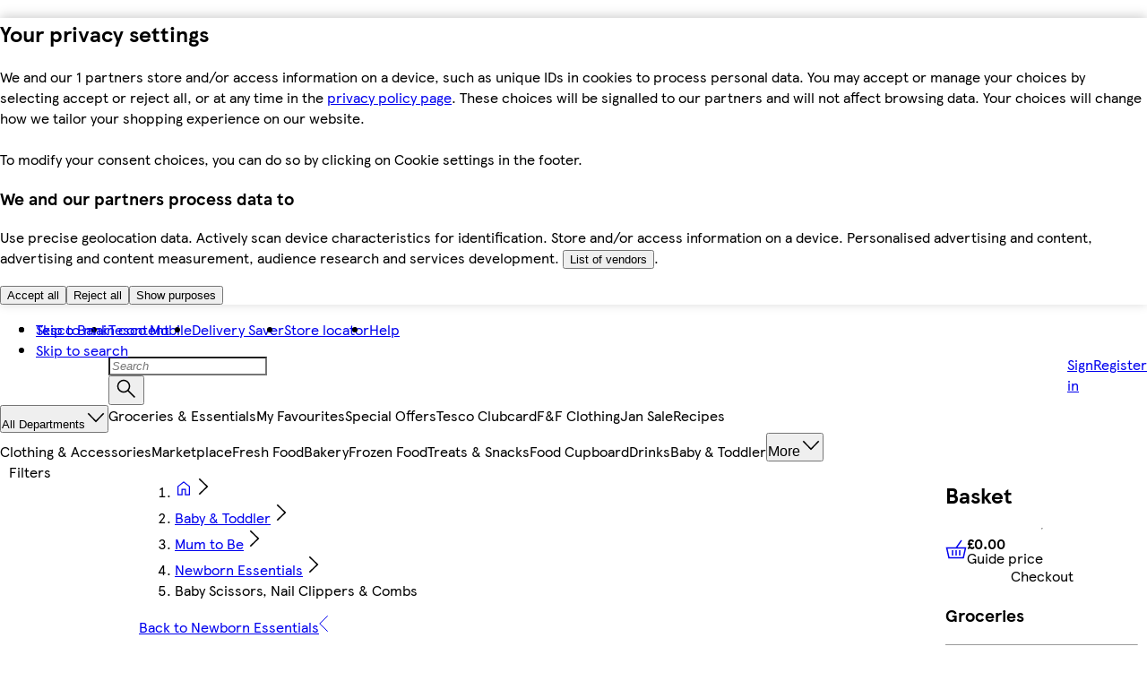

--- FILE ---
content_type: text/html
request_url: https://www.tesco.com/groceries/en-GB/shop/baby-and-toddler/mum-to-be/newborn-essentials/baby-scissors-nail-clippers-and-combs
body_size: 88557
content:
<!DOCTYPE html>
<!-- VERSION: {"mfe-orchestrator":"2026.01.14-48642096","mfe-analytics":"2026.01.20-36d4d326","mfe-global-scripts":"2026.01.19-91adbf88","mfe-footer":"2026.01.15-8b63bf21","mfe-basket":"2026.01.19-ab0ac73a","mfe-basket-manager":"2026.01.20-c4bc71f9","mfe-header":"2026.01.21-e25ab254","mfe-plp":"2026.01.19-aa84938a"} -->
<html lang="en-GB">
  <head>
    <meta charset="UTF-8" />
    <meta name="viewport" content="width=device-width, initial-scale=1.0" />
    <meta http-equiv="X-UA-Compatible" content="ie=edge" />
    <meta http-equiv="content-language" content="en-GB" />

    <link rel="icon" type="image/png" href="/assets/mfe-orchestrator/favicon.ico" />
    <link rel="icon" type="image/png" href="/assets/mfe-orchestrator/favicon-16x16.73e9627387d3a7a046c9.png" sizes="16x16" />
    <link rel="icon" type="image/png" href="/assets/mfe-orchestrator/favicon-32x32.e9b6667b56d1dc299eda.png" sizes="32x32" />
    <link rel="icon" type="image/png" href="/assets/mfe-orchestrator/favicon.ico" sizes="48x48" />
    <link
      rel="apple-touch-icon"
      sizes="180x180"
      href="/assets/mfe-orchestrator/apple-touch-icon.229682dcf4b1a36c9a19.png"
    />
    
    <link rel="preconnect" href="https://digitalcontent.api.tesco.com" />
    <link
      rel="preload"
      href="/assets/mfe-orchestrator/72f31a8c.html"
      as="fetch"
    />
    <script src="/assets/mfe-orchestrator/3766bd26591095bec8a7.js" integrity="sha256-jstjWYjbvNAuZTWthZCiXHhre5aJEQSJjxZn1WRoFvs=" defer nonce="27Jl9JZHbfF+3sLP6UjiPQ=="></script>
    <script type="application/json" id="NREUM.loader_config">
      {"accountID":"3512954","trustKey":"3296235","agentID":"998931493","licenseKey":"NRBR-57da5fb7bf95b4c811c","applicationID":"1134228794"}
    </script>
    <script type="application/json" id="NREUM.info">
      {"beacon":"bam.nr-data.net","errorBeacon":"bam.nr-data.net","licenseKey":"NRBR-57da5fb7bf95b4c811c","applicationID":"1134228794","sa":1}
    </script>
    <script type="text/javascript">
      ;window.NREUM||(NREUM={});NREUM.init={session_replay:{enabled:true,block_selector:'',mask_text_selector:'*',sampling_rate:1.0e-06,error_sampling_rate:0.1,mask_all_inputs:true,collect_fonts:true,inline_images:false,inline_stylesheet:true,fix_stylesheets:false,preload:false,mask_input_options:{}},distributed_tracing:{enabled:true},privacy:{cookies_enabled:true},feature_flags:["disable-spa-fix"],ajax:{deny_list:["bam.nr-data.net", "brain.foresee.com", "analytics.foresee.com", "collection.decibelinsight.net", "www.tesco.com/userinteraction/v1/events/route/custonline", "sstm.tesco.com/g/collect", "www.tesco.com/userinteraction/v1/events/route/custonline-nc", "cdn.cookielaw.org", "ucm-eu.verint-cdn.com", "sstm.tesco.com", "www.tesco.com/assets/cmp"]}};
      ;/*! For license information please see nr-loader-spa-1.277.0.min.js.LICENSE.txt */
      (()=>{var e,t,r={8122:(e,t,r)=>{"use strict";r.d(t,{a:()=>i});var n=r(944);function i(e,t){try{if(!e||"object"!=typeof e)return(0,n.R)(3);if(!t||"object"!=typeof t)return(0,n.R)(4);const r=Object.create(Object.getPrototypeOf(t),Object.getOwnPropertyDescriptors(t)),o=0===Object.keys(r).length?e:r;for(let a in o)if(void 0!==e[a])try{if(null===e[a]){r[a]=null;continue}Array.isArray(e[a])&&Array.isArray(t[a])?r[a]=Array.from(new Set([...e[a],...t[a]])):"object"==typeof e[a]&&"object"==typeof t[a]?r[a]=i(e[a],t[a]):r[a]=e[a]}catch(e){(0,n.R)(1,e)}return r}catch(e){(0,n.R)(2,e)}}},2555:(e,t,r)=>{"use strict";r.d(t,{Vp:()=>c,fn:()=>s,x1:()=>u});var n=r(384),i=r(8122);const o={beacon:n.NT.beacon,errorBeacon:n.NT.errorBeacon,licenseKey:void 0,applicationID:void 0,sa:void 0,queueTime:void 0,applicationTime:void 0,ttGuid:void 0,user:void 0,account:void 0,product:void 0,extra:void 0,jsAttributes:{},userAttributes:void 0,atts:void 0,transactionName:void 0,tNamePlain:void 0},a={};function s(e){try{const t=c(e);return!!t.licenseKey&&!!t.errorBeacon&&!!t.applicationID}catch(e){return!1}}function c(e){if(!e)throw new Error("All info objects require an agent identifier!");if(!a[e])throw new Error("Info for ".concat(e," was never set"));return a[e]}function u(e,t){if(!e)throw new Error("All info objects require an agent identifier!");a[e]=(0,i.a)(t,o);const r=(0,n.nY)(e);r&&(r.info=a[e])}},9417:(e,t,r)=>{"use strict";r.d(t,{D0:()=>p,gD:()=>m,xN:()=>g});var n=r(3333),i=r(993);const o=e=>{if(!e||"string"!=typeof e)return!1;try{document.createDocumentFragment().querySelector(e)}catch{return!1}return!0};var a=r(2614),s=r(944),c=r(384),u=r(8122);const d="[data-nr-mask]",l=()=>{const e={feature_flags:[],experimental:{marks:!1,measures:!1,resources:!1},mask_selector:"*",block_selector:"[data-nr-block]",mask_input_options:{color:!1,date:!1,"datetime-local":!1,email:!1,month:!1,number:!1,range:!1,search:!1,tel:!1,text:!1,time:!1,url:!1,week:!1,textarea:!1,select:!1,password:!0}};return{ajax:{deny_list:void 0,block_internal:!0,enabled:!0,harvestTimeSeconds:10,autoStart:!0},distributed_tracing:{enabled:void 0,exclude_newrelic_header:void 0,cors_use_newrelic_header:void 0,cors_use_tracecontext_headers:void 0,allowed_origins:void 0},get feature_flags(){return e.feature_flags},set feature_flags(t){e.feature_flags=t},generic_events:{enabled:!0,harvestTimeSeconds:30,autoStart:!0},harvest:{tooManyRequestsDelay:60},jserrors:{enabled:!0,harvestTimeSeconds:10,autoStart:!0},logging:{enabled:!0,harvestTimeSeconds:10,autoStart:!0,level:i.p_.INFO},metrics:{enabled:!0,autoStart:!0},obfuscate:void 0,page_action:{enabled:!0},page_view_event:{enabled:!0,autoStart:!0},page_view_timing:{enabled:!0,harvestTimeSeconds:30,autoStart:!0},performance:{get capture_marks(){return e.feature_flags.includes(n.$v.MARKS)||e.experimental.marks},set capture_marks(t){e.experimental.marks=t},get capture_measures(){return e.feature_flags.includes(n.$v.MEASURES)||e.experimental.measures},set capture_measures(t){e.experimental.measures=t},resources:{get enabled(){return e.feature_flags.includes(n.$v.RESOURCES)||e.experimental.resources},set enabled(t){e.experimental.resources=t},asset_types:[],first_party_domains:[],ignore_newrelic:!0}},privacy:{cookies_enabled:!0},proxy:{assets:void 0,beacon:void 0},session:{expiresMs:a.wk,inactiveMs:a.BB},session_replay:{autoStart:!0,enabled:!1,harvestTimeSeconds:60,preload:!1,sampling_rate:10,error_sampling_rate:100,collect_fonts:!1,inline_images:!1,fix_stylesheets:!0,mask_all_inputs:!0,get mask_text_selector(){return e.mask_selector},set mask_text_selector(t){o(t)?e.mask_selector="".concat(t,",").concat(d):""===t||null===t?e.mask_selector=d:(0,s.R)(5,t)},get block_class(){return"nr-block"},get ignore_class(){return"nr-ignore"},get mask_text_class(){return"nr-mask"},get block_selector(){return e.block_selector},set block_selector(t){o(t)?e.block_selector+=",".concat(t):""!==t&&(0,s.R)(6,t)},get mask_input_options(){return e.mask_input_options},set mask_input_options(t){t&&"object"==typeof t?e.mask_input_options={...t,password:!0}:(0,s.R)(7,t)}},session_trace:{enabled:!0,harvestTimeSeconds:10,autoStart:!0},soft_navigations:{enabled:!0,harvestTimeSeconds:10,autoStart:!0},spa:{enabled:!0,harvestTimeSeconds:10,autoStart:!0},ssl:void 0,user_actions:{enabled:!0}}},f={},h="All configuration objects require an agent identifier!";function p(e){if(!e)throw new Error(h);if(!f[e])throw new Error("Configuration for ".concat(e," was never set"));return f[e]}function g(e,t){if(!e)throw new Error(h);f[e]=(0,u.a)(t,l());const r=(0,c.nY)(e);r&&(r.init=f[e])}function m(e,t){if(!e)throw new Error(h);var r=p(e);if(r){for(var n=t.split("."),i=0;i<n.length-1;i++)if("object"!=typeof(r=r[n[i]]))return;r=r[n[n.length-1]]}return r}},5603:(e,t,r)=>{"use strict";r.d(t,{a:()=>c,o:()=>s});var n=r(384),i=r(8122);const o={accountID:void 0,trustKey:void 0,agentID:void 0,licenseKey:void 0,applicationID:void 0,xpid:void 0},a={};function s(e){if(!e)throw new Error("All loader-config objects require an agent identifier!");if(!a[e])throw new Error("LoaderConfig for ".concat(e," was never set"));return a[e]}function c(e,t){if(!e)throw new Error("All loader-config objects require an agent identifier!");a[e]=(0,i.a)(t,o);const r=(0,n.nY)(e);r&&(r.loader_config=a[e])}},3371:(e,t,r)=>{"use strict";r.d(t,{V:()=>f,f:()=>l});var n=r(8122),i=r(384),o=r(6154),a=r(9324);let s=0;const c={buildEnv:a.F3,distMethod:a.Xs,version:a.xv,originTime:o.WN},u={customTransaction:void 0,disabled:!1,isolatedBacklog:!1,loaderType:void 0,maxBytes:3e4,onerror:void 0,ptid:void 0,releaseIds:{},appMetadata:{},session:void 0,denyList:void 0,timeKeeper:void 0,obfuscator:void 0},d={};function l(e){if(!e)throw new Error("All runtime objects require an agent identifier!");if(!d[e])throw new Error("Runtime for ".concat(e," was never set"));return d[e]}function f(e,t){if(!e)throw new Error("All runtime objects require an agent identifier!");d[e]={...(0,n.a)(t,u),...c},Object.hasOwnProperty.call(d[e],"harvestCount")||Object.defineProperty(d[e],"harvestCount",{get:()=>++s});const r=(0,i.nY)(e);r&&(r.runtime=d[e])}},9324:(e,t,r)=>{"use strict";r.d(t,{F3:()=>i,Xs:()=>o,Yq:()=>a,xv:()=>n});const n="1.277.0",i="PROD",o="CDN",a="^2.0.0-alpha.17"},6154:(e,t,r)=>{"use strict";r.d(t,{A4:()=>s,OF:()=>d,RI:()=>i,WN:()=>h,bv:()=>o,gm:()=>a,lR:()=>f,m:()=>u,mw:()=>c,sb:()=>l});var n=r(1863);const i="undefined"!=typeof window&&!!window.document,o="undefined"!=typeof WorkerGlobalScope&&("undefined"!=typeof self&&self instanceof WorkerGlobalScope&&self.navigator instanceof WorkerNavigator||"undefined"!=typeof globalThis&&globalThis instanceof WorkerGlobalScope&&globalThis.navigator instanceof WorkerNavigator),a=i?window:"undefined"!=typeof WorkerGlobalScope&&("undefined"!=typeof self&&self instanceof WorkerGlobalScope&&self||"undefined"!=typeof globalThis&&globalThis instanceof WorkerGlobalScope&&globalThis),s="complete"===a?.document?.readyState,c=Boolean("hidden"===a?.document?.visibilityState),u=""+a?.location,d=/iPad|iPhone|iPod/.test(a.navigator?.userAgent),l=d&&"undefined"==typeof SharedWorker,f=(()=>{const e=a.navigator?.userAgent?.match(/Firefox[/\s](\d+\.\d+)/);return Array.isArray(e)&&e.length>=2?+e[1]:0})(),h=Date.now()-(0,n.t)()},7295:(e,t,r)=>{"use strict";r.d(t,{Xv:()=>a,gX:()=>i,iW:()=>o});var n=[];function i(e){if(!e||o(e))return!1;if(0===n.length)return!0;for(var t=0;t<n.length;t++){var r=n[t];if("*"===r.hostname)return!1;if(s(r.hostname,e.hostname)&&c(r.pathname,e.pathname))return!1}return!0}function o(e){return void 0===e.hostname}function a(e){if(n=[],e&&e.length)for(var t=0;t<e.length;t++){let r=e[t];if(!r)continue;0===r.indexOf("http://")?r=r.substring(7):0===r.indexOf("https://")&&(r=r.substring(8));const i=r.indexOf("/");let o,a;i>0?(o=r.substring(0,i),a=r.substring(i)):(o=r,a="");let[s]=o.split(":");n.push({hostname:s,pathname:a})}}function s(e,t){return!(e.length>t.length)&&t.indexOf(e)===t.length-e.length}function c(e,t){return 0===e.indexOf("/")&&(e=e.substring(1)),0===t.indexOf("/")&&(t=t.substring(1)),""===e||e===t}},1687:(e,t,r)=>{"use strict";r.d(t,{Ak:()=>c,Ze:()=>l,x3:()=>u});var n=r(7836),i=r(3606),o=r(860),a=r(2646);const s={};function c(e,t){const r={staged:!1,priority:o.P3[t]||0};d(e),s[e].get(t)||s[e].set(t,r)}function u(e,t){e&&s[e]&&(s[e].get(t)&&s[e].delete(t),h(e,t,!1),s[e].size&&f(e))}function d(e){if(!e)throw new Error("agentIdentifier required");s[e]||(s[e]=new Map)}function l(e="",t="feature",r=!1){if(d(e),!e||!s[e].get(t)||r)return h(e,t);s[e].get(t).staged=!0,f(e)}function f(e){const t=Array.from(s[e]);t.every((([e,t])=>t.staged))&&(t.sort(((e,t)=>e[1].priority-t[1].priority)),t.forEach((([t])=>{s[e].delete(t),h(e,t)})))}function h(e,t,r=!0){const o=e?n.ee.get(e):n.ee,s=i.i.handlers;if(!o.aborted&&o.backlog&&s){if(r){const e=o.backlog[t],r=s[t];if(r){for(let t=0;e&&t<e.length;++t)p(e[t],r);Object.entries(r).forEach((([e,t])=>{Object.values(t||{}).forEach((t=>{t[0]?.on&&t[0]?.context()instanceof a.y&&t[0].on(e,t[1])}))}))}}o.isolatedBacklog||delete s[t],o.backlog[t]=null,o.emit("drain-"+t,[])}}function p(e,t){var r=e[1];Object.values(t[r]||{}).forEach((t=>{var r=e[0];if(t[0]===r){var n=t[1],i=e[3],o=e[2];n.apply(i,o)}}))}},7836:(e,t,r)=>{"use strict";r.d(t,{P:()=>c,ee:()=>u});var n=r(384),i=r(8990),o=r(3371),a=r(2646),s=r(5607);const c="nr@context:".concat(s.W),u=function e(t,r){var n={},s={},d={},l=!1;try{l=16===r.length&&(0,o.f)(r).isolatedBacklog}catch(e){}var f={on:p,addEventListener:p,removeEventListener:function(e,t){var r=n[e];if(!r)return;for(var i=0;i<r.length;i++)r[i]===t&&r.splice(i,1)},emit:function(e,r,n,i,o){!1!==o&&(o=!0);if(u.aborted&&!i)return;t&&o&&t.emit(e,r,n);for(var a=h(n),c=g(e),d=c.length,l=0;l<d;l++)c[l].apply(a,r);var p=v()[s[e]];p&&p.push([f,e,r,a]);return a},get:m,listeners:g,context:h,buffer:function(e,t){const r=v();if(t=t||"feature",f.aborted)return;Object.entries(e||{}).forEach((([e,n])=>{s[n]=t,t in r||(r[t]=[])}))},abort:function(){f._aborted=!0,Object.keys(f.backlog).forEach((e=>{delete f.backlog[e]}))},isBuffering:function(e){return!!v()[s[e]]},debugId:r,backlog:l?{}:t&&"object"==typeof t.backlog?t.backlog:{},isolatedBacklog:l};return Object.defineProperty(f,"aborted",{get:()=>{let e=f._aborted||!1;return e||(t&&(e=t.aborted),e)}}),f;function h(e){return e&&e instanceof a.y?e:e?(0,i.I)(e,c,(()=>new a.y(c))):new a.y(c)}function p(e,t){n[e]=g(e).concat(t)}function g(e){return n[e]||[]}function m(t){return d[t]=d[t]||e(f,t)}function v(){return f.backlog}}(void 0,"globalEE"),d=(0,n.Zm)();d.ee||(d.ee=u)},2646:(e,t,r)=>{"use strict";r.d(t,{y:()=>n});class n{constructor(e){this.contextId=e}}},9908:(e,t,r)=>{"use strict";r.d(t,{d:()=>n,p:()=>i});var n=r(7836).ee.get("handle");function i(e,t,r,i,o){o?(o.buffer([e],i),o.emit(e,t,r)):(n.buffer([e],i),n.emit(e,t,r))}},3606:(e,t,r)=>{"use strict";r.d(t,{i:()=>o});var n=r(9908);o.on=a;var i=o.handlers={};function o(e,t,r,o){a(o||n.d,i,e,t,r)}function a(e,t,r,i,o){o||(o="feature"),e||(e=n.d);var a=t[o]=t[o]||{};(a[r]=a[r]||[]).push([e,i])}},3878:(e,t,r)=>{"use strict";function n(e,t){return{capture:e,passive:!1,signal:t}}function i(e,t,r=!1,i){window.addEventListener(e,t,n(r,i))}function o(e,t,r=!1,i){document.addEventListener(e,t,n(r,i))}r.d(t,{DD:()=>o,jT:()=>n,sp:()=>i})},5607:(e,t,r)=>{"use strict";r.d(t,{W:()=>n});const n=(0,r(9566).bz)()},9566:(e,t,r)=>{"use strict";r.d(t,{LA:()=>s,ZF:()=>c,bz:()=>a,el:()=>u});var n=r(6154);const i="xxxxxxxx-xxxx-4xxx-yxxx-xxxxxxxxxxxx";function o(e,t){return e?15&e[t]:16*Math.random()|0}function a(){const e=n.gm?.crypto||n.gm?.msCrypto;let t,r=0;return e&&e.getRandomValues&&(t=e.getRandomValues(new Uint8Array(30))),i.split("").map((e=>"x"===e?o(t,r++).toString(16):"y"===e?(3&o()|8).toString(16):e)).join("")}function s(e){const t=n.gm?.crypto||n.gm?.msCrypto;let r,i=0;t&&t.getRandomValues&&(r=t.getRandomValues(new Uint8Array(e)));const a=[];for(var s=0;s<e;s++)a.push(o(r,i++).toString(16));return a.join("")}function c(){return s(16)}function u(){return s(32)}},2614:(e,t,r)=>{"use strict";r.d(t,{BB:()=>a,H3:()=>n,g:()=>u,iL:()=>c,tS:()=>s,uh:()=>i,wk:()=>o});const n="NRBA",i="SESSION",o=144e5,a=18e5,s={STARTED:"session-started",PAUSE:"session-pause",RESET:"session-reset",RESUME:"session-resume",UPDATE:"session-update"},c={SAME_TAB:"same-tab",CROSS_TAB:"cross-tab"},u={OFF:0,FULL:1,ERROR:2}},1863:(e,t,r)=>{"use strict";function n(){return Math.floor(performance.now())}r.d(t,{t:()=>n})},7485:(e,t,r)=>{"use strict";r.d(t,{D:()=>i});var n=r(6154);function i(e){if(0===(e||"").indexOf("data:"))return{protocol:"data"};try{const t=new URL(e,location.href),r={port:t.port,hostname:t.hostname,pathname:t.pathname,search:t.search,protocol:t.protocol.slice(0,t.protocol.indexOf(":")),sameOrigin:t.protocol===n.gm?.location?.protocol&&t.host===n.gm?.location?.host};return r.port&&""!==r.port||("http:"===t.protocol&&(r.port="80"),"https:"===t.protocol&&(r.port="443")),r.pathname&&""!==r.pathname?r.pathname.startsWith("/")||(r.pathname="/".concat(r.pathname)):r.pathname="/",r}catch(e){return{}}}},944:(e,t,r)=>{"use strict";function n(e,t){"function"==typeof console.debug&&console.debug("New Relic Warning: https://github.com/newrelic/newrelic-browser-agent/blob/main/docs/warning-codes.md#".concat(e),t)}r.d(t,{R:()=>n})},5284:(e,t,r)=>{"use strict";r.d(t,{t:()=>c,B:()=>s});var n=r(7836),i=r(6154);const o="newrelic";const a=new Set,s={};function c(e,t){const r=n.ee.get(t);s[t]??={},e&&"object"==typeof e&&(a.has(t)||(r.emit("rumresp",[e]),s[t]=e,a.add(t),function(e={}){try{i.gm.dispatchEvent(new CustomEvent(o,{detail:e}))}catch(e){}}({loaded:!0})))}},8990:(e,t,r)=>{"use strict";r.d(t,{I:()=>i});var n=Object.prototype.hasOwnProperty;function i(e,t,r){if(n.call(e,t))return e[t];var i=r();if(Object.defineProperty&&Object.keys)try{return Object.defineProperty(e,t,{value:i,writable:!0,enumerable:!1}),i}catch(e){}return e[t]=i,i}},6389:(e,t,r)=>{"use strict";function n(e,t=500,r={}){const n=r?.leading||!1;let i;return(...r)=>{n&&void 0===i&&(e.apply(this,r),i=setTimeout((()=>{i=clearTimeout(i)}),t)),n||(clearTimeout(i),i=setTimeout((()=>{e.apply(this,r)}),t))}}function i(e){let t=!1;return(...r)=>{t||(t=!0,e.apply(this,r))}}r.d(t,{J:()=>i,s:()=>n})},3304:(e,t,r)=>{"use strict";r.d(t,{A:()=>o});var n=r(7836);const i=()=>{const e=new WeakSet;return(t,r)=>{if("object"==typeof r&&null!==r){if(e.has(r))return;e.add(r)}return r}};function o(e){try{return JSON.stringify(e,i())??""}catch(e){try{n.ee.emit("internal-error",[e])}catch(e){}return""}}},5289:(e,t,r)=>{"use strict";r.d(t,{GG:()=>o,sB:()=>a});var n=r(3878);function i(){return"undefined"==typeof document||"complete"===document.readyState}function o(e,t){if(i())return e();(0,n.sp)("load",e,t)}function a(e){if(i())return e();(0,n.DD)("DOMContentLoaded",e)}},384:(e,t,r)=>{"use strict";r.d(t,{NT:()=>o,US:()=>d,Zm:()=>a,bQ:()=>c,dV:()=>s,nY:()=>u,pV:()=>l});var n=r(6154),i=r(1863);const o={beacon:"bam.nr-data.net",errorBeacon:"bam.nr-data.net"};function a(){return n.gm.NREUM||(n.gm.NREUM={}),void 0===n.gm.newrelic&&(n.gm.newrelic=n.gm.NREUM),n.gm.NREUM}function s(){let e=a();return e.o||(e.o={ST:n.gm.setTimeout,SI:n.gm.setImmediate,CT:n.gm.clearTimeout,XHR:n.gm.XMLHttpRequest,REQ:n.gm.Request,EV:n.gm.Event,PR:n.gm.Promise,MO:n.gm.MutationObserver,FETCH:n.gm.fetch,WS:n.gm.WebSocket}),e}function c(e,t){let r=a();r.initializedAgents??={},t.initializedAt={ms:(0,i.t)(),date:new Date},r.initializedAgents[e]=t}function u(e){let t=a();return t.initializedAgents?.[e]}function d(e,t){a()[e]=t}function l(){return function(){let e=a();const t=e.info||{};e.info={beacon:o.beacon,errorBeacon:o.errorBeacon,...t}}(),function(){let e=a();const t=e.init||{};e.init={...t}}(),s(),function(){let e=a();const t=e.loader_config||{};e.loader_config={...t}}(),a()}},2843:(e,t,r)=>{"use strict";r.d(t,{u:()=>i});var n=r(3878);function i(e,t=!1,r,i){(0,n.DD)("visibilitychange",(function(){if(t)return void("hidden"===document.visibilityState&&e());e(document.visibilityState)}),r,i)}},8139:(e,t,r)=>{"use strict";r.d(t,{u:()=>f});var n=r(7836),i=r(3434),o=r(8990),a=r(6154);const s={},c=a.gm.XMLHttpRequest,u="addEventListener",d="removeEventListener",l="nr@wrapped:".concat(n.P);function f(e){var t=function(e){return(e||n.ee).get("events")}(e);if(s[t.debugId]++)return t;s[t.debugId]=1;var r=(0,i.YM)(t,!0);function f(e){r.inPlace(e,[u,d],"-",p)}function p(e,t){return e[1]}return"getPrototypeOf"in Object&&(a.RI&&h(document,f),c&&h(c.prototype,f),h(a.gm,f)),t.on(u+"-start",(function(e,t){var n=e[1];if(null!==n&&("function"==typeof n||"object"==typeof n)){var i=(0,o.I)(n,l,(function(){var e={object:function(){if("function"!=typeof n.handleEvent)return;return n.handleEvent.apply(n,arguments)},function:n}[typeof n];return e?r(e,"fn-",null,e.name||"anonymous"):n}));this.wrapped=e[1]=i}})),t.on(d+"-start",(function(e){e[1]=this.wrapped||e[1]})),t}function h(e,t,...r){let n=e;for(;"object"==typeof n&&!Object.prototype.hasOwnProperty.call(n,u);)n=Object.getPrototypeOf(n);n&&t(n,...r)}},3434:(e,t,r)=>{"use strict";r.d(t,{Jt:()=>o,YM:()=>c});var n=r(7836),i=r(5607);const o="nr@original:".concat(i.W);var a=Object.prototype.hasOwnProperty,s=!1;function c(e,t){return e||(e=n.ee),r.inPlace=function(e,t,n,i,o){n||(n="");const a="-"===n.charAt(0);for(let s=0;s<t.length;s++){const c=t[s],u=e[c];d(u)||(e[c]=r(u,a?c+n:n,i,c,o))}},r.flag=o,r;function r(t,r,n,s,c){return d(t)?t:(r||(r=""),nrWrapper[o]=t,function(e,t,r){if(Object.defineProperty&&Object.keys)try{return Object.keys(e).forEach((function(r){Object.defineProperty(t,r,{get:function(){return e[r]},set:function(t){return e[r]=t,t}})})),t}catch(e){u([e],r)}for(var n in e)a.call(e,n)&&(t[n]=e[n])}(t,nrWrapper,e),nrWrapper);function nrWrapper(){var o,a,d,l;try{a=this,o=[...arguments],d="function"==typeof n?n(o,a):n||{}}catch(t){u([t,"",[o,a,s],d],e)}i(r+"start",[o,a,s],d,c);try{return l=t.apply(a,o)}catch(e){throw i(r+"err",[o,a,e],d,c),e}finally{i(r+"end",[o,a,l],d,c)}}}function i(r,n,i,o){if(!s||t){var a=s;s=!0;try{e.emit(r,n,i,t,o)}catch(t){u([t,r,n,i],e)}s=a}}}function u(e,t){t||(t=n.ee);try{t.emit("internal-error",e)}catch(e){}}function d(e){return!(e&&"function"==typeof e&&e.apply&&!e[o])}},9300:(e,t,r)=>{"use strict";r.d(t,{T:()=>n});const n=r(860).K7.ajax},3333:(e,t,r)=>{"use strict";r.d(t,{$v:()=>u,TZ:()=>n,Zp:()=>i,kd:()=>c,mq:()=>s,nf:()=>a,qN:()=>o});const n=r(860).K7.genericEvents,i=["auxclick","click","copy","keydown","paste","scrollend"],o=["focus","blur"],a=4,s=1e3,c=["PageAction","UserAction","BrowserPerformance"],u={MARKS:"experimental.marks",MEASURES:"experimental.measures",RESOURCES:"experimental.resources"}},6774:(e,t,r)=>{"use strict";r.d(t,{T:()=>n});const n=r(860).K7.jserrors},993:(e,t,r)=>{"use strict";r.d(t,{ET:()=>o,TZ:()=>a,p_:()=>i});var n=r(860);const i={ERROR:"ERROR",WARN:"WARN",INFO:"INFO",DEBUG:"DEBUG",TRACE:"TRACE"},o="log",a=n.K7.logging},3785:(e,t,r)=>{"use strict";r.d(t,{R:()=>c,b:()=>u});var n=r(9908),i=r(1863),o=r(860),a=r(3969),s=r(993);function c(e,t,r={},c=s.p_.INFO){(0,n.p)(a.xV,["API/logging/".concat(c.toLowerCase(),"/called")],void 0,o.K7.metrics,e),(0,n.p)(s.ET,[(0,i.t)(),t,r,c],void 0,o.K7.logging,e)}function u(e){return"string"==typeof e&&Object.values(s.p_).some((t=>t===e.toUpperCase().trim()))}},3969:(e,t,r)=>{"use strict";r.d(t,{TZ:()=>n,XG:()=>s,rs:()=>i,xV:()=>a,z_:()=>o});const n=r(860).K7.metrics,i="sm",o="cm",a="storeSupportabilityMetrics",s="storeEventMetrics"},6630:(e,t,r)=>{"use strict";r.d(t,{T:()=>n});const n=r(860).K7.pageViewEvent},782:(e,t,r)=>{"use strict";r.d(t,{T:()=>n});const n=r(860).K7.pageViewTiming},6344:(e,t,r)=>{"use strict";r.d(t,{BB:()=>d,G4:()=>o,Qb:()=>l,TZ:()=>i,Ug:()=>a,_s:()=>s,bc:()=>u,yP:()=>c});var n=r(2614);const i=r(860).K7.sessionReplay,o={RECORD:"recordReplay",PAUSE:"pauseReplay",REPLAY_RUNNING:"replayRunning",ERROR_DURING_REPLAY:"errorDuringReplay"},a=.12,s={DomContentLoaded:0,Load:1,FullSnapshot:2,IncrementalSnapshot:3,Meta:4,Custom:5},c={[n.g.ERROR]:15e3,[n.g.FULL]:3e5,[n.g.OFF]:0},u={RESET:{message:"Session was reset",sm:"Reset"},IMPORT:{message:"Recorder failed to import",sm:"Import"},TOO_MANY:{message:"429: Too Many Requests",sm:"Too-Many"},TOO_BIG:{message:"Payload was too large",sm:"Too-Big"},CROSS_TAB:{message:"Session Entity was set to OFF on another tab",sm:"Cross-Tab"},ENTITLEMENTS:{message:"Session Replay is not allowed and will not be started",sm:"Entitlement"}},d=5e3,l={API:"api"}},5270:(e,t,r)=>{"use strict";r.d(t,{Aw:()=>c,CT:()=>u,SR:()=>s});var n=r(384),i=r(9417),o=r(7767),a=r(6154);function s(e){return!!(0,n.dV)().o.MO&&(0,o.V)(e)&&!0===(0,i.gD)(e,"session_trace.enabled")}function c(e){return!0===(0,i.gD)(e,"session_replay.preload")&&s(e)}function u(e,t){const r=t.correctAbsoluteTimestamp(e);return{originalTimestamp:e,correctedTimestamp:r,timestampDiff:e-r,originTime:a.WN,correctedOriginTime:t.correctedOriginTime,originTimeDiff:Math.floor(a.WN-t.correctedOriginTime)}}},3738:(e,t,r)=>{"use strict";r.d(t,{He:()=>i,Kp:()=>s,Lc:()=>u,Rz:()=>d,TZ:()=>n,bD:()=>o,d3:()=>a,jx:()=>l,uP:()=>c});const n=r(860).K7.sessionTrace,i="bstResource",o="resource",a="-start",s="-end",c="fn"+a,u="fn"+s,d="pushState",l=1e3},3962:(e,t,r)=>{"use strict";r.d(t,{AM:()=>o,O2:()=>c,Qu:()=>u,TZ:()=>s,ih:()=>d,pP:()=>a,tC:()=>i});var n=r(860);const i=["click","keydown","submit","popstate"],o="api",a="initialPageLoad",s=n.K7.softNav,c={INITIAL_PAGE_LOAD:"",ROUTE_CHANGE:1,UNSPECIFIED:2},u={INTERACTION:1,AJAX:2,CUSTOM_END:3,CUSTOM_TRACER:4},d={IP:"in progress",FIN:"finished",CAN:"cancelled"}},7378:(e,t,r)=>{"use strict";r.d(t,{$p:()=>x,BR:()=>b,Kp:()=>R,L3:()=>y,Lc:()=>c,NC:()=>o,SG:()=>d,TZ:()=>i,U6:()=>p,UT:()=>m,d3:()=>w,dT:()=>f,e5:()=>E,gx:()=>v,l9:()=>l,oW:()=>h,op:()=>g,rw:()=>u,tH:()=>A,uP:()=>s,wW:()=>T,xq:()=>a});var n=r(384);const i=r(860).K7.spa,o=["click","submit","keypress","keydown","keyup","change"],a=999,s="fn-start",c="fn-end",u="cb-start",d="api-ixn-",l="remaining",f="interaction",h="spaNode",p="jsonpNode",g="fetch-start",m="fetch-done",v="fetch-body-",b="jsonp-end",y=(0,n.dV)().o.ST,w="-start",R="-end",x="-body",T="cb"+R,E="jsTime",A="fetch"},4234:(e,t,r)=>{"use strict";r.d(t,{W:()=>o});var n=r(7836),i=r(1687);class o{constructor(e,t){this.agentIdentifier=e,this.ee=n.ee.get(e),this.featureName=t,this.blocked=!1}deregisterDrain(){(0,i.x3)(this.agentIdentifier,this.featureName)}}},7767:(e,t,r)=>{"use strict";r.d(t,{V:()=>o});var n=r(9417),i=r(6154);const o=e=>i.RI&&!0===(0,n.gD)(e,"privacy.cookies_enabled")},425:(e,t,r)=>{"use strict";r.d(t,{j:()=>j});var n=r(860),i=r(2555),o=r(3371),a=r(9908),s=r(7836),c=r(1687),u=r(5289),d=r(6154),l=r(944),f=r(3969),h=r(384),p=r(6344);const g=["setErrorHandler","finished","addToTrace","addRelease","recordCustomEvent","addPageAction","setCurrentRouteName","setPageViewName","setCustomAttribute","interaction","noticeError","setUserId","setApplicationVersion","start",p.G4.RECORD,p.G4.PAUSE,"log","wrapLogger"],m=["setErrorHandler","finished","addToTrace","addRelease"];var v=r(1863),b=r(2614),y=r(993),w=r(3785),R=r(2646),x=r(3434);const T=new Map;function E(e,t,r,n){if("object"!=typeof t||!t||"string"!=typeof r||!r||"function"!=typeof t[r])return(0,l.R)(29);const i=function(e){return(e||s.ee).get("logger")}(e),o=(0,x.YM)(i),a=new R.y(s.P);a.level=n.level,a.customAttributes=n.customAttributes;const c=t[r]?.[x.Jt]||t[r];return T.set(c,a),o.inPlace(t,[r],"wrap-logger-",(()=>T.get(c))),i}function A(){const e=(0,h.pV)();g.forEach((t=>{e[t]=(...r)=>function(t,...r){let n=[];return Object.values(e.initializedAgents).forEach((e=>{e&&e.api?e.exposed&&e.api[t]&&n.push(e.api[t](...r)):(0,l.R)(38,t)})),n.length>1?n:n[0]}(t,...r)}))}const S={};var N=r(9417),_=r(5603),O=r(5284);const I=e=>{const t=e.startsWith("http");e+="/",r.p=t?e:"https://"+e};let P=!1;function j(e,t={},g,R){let{init:x,info:T,loader_config:j,runtime:C={},exposed:k=!0}=t;C.loaderType=g;const L=(0,h.pV)();T||(x=L.init,T=L.info,j=L.loader_config),(0,N.xN)(e.agentIdentifier,x||{}),(0,_.a)(e.agentIdentifier,j||{}),T.jsAttributes??={},d.bv&&(T.jsAttributes.isWorker=!0),(0,i.x1)(e.agentIdentifier,T);const H=(0,N.D0)(e.agentIdentifier),M=[T.beacon,T.errorBeacon];P||(H.proxy.assets&&(I(H.proxy.assets),M.push(H.proxy.assets)),H.proxy.beacon&&M.push(H.proxy.beacon),A(),(0,h.US)("activatedFeatures",O.B),e.runSoftNavOverSpa&&=!0===H.soft_navigations.enabled&&H.feature_flags.includes("soft_nav")),C.denyList=[...H.ajax.deny_list||[],...H.ajax.block_internal?M:[]],C.ptid=e.agentIdentifier,(0,o.V)(e.agentIdentifier,C),e.ee=s.ee.get(e.agentIdentifier),void 0===e.api&&(e.api=function(e,t,h=!1){t||(0,c.Ak)(e,"api");const g={};var R=s.ee.get(e),x=R.get("tracer");S[e]=b.g.OFF,R.on(p.G4.REPLAY_RUNNING,(t=>{S[e]=t}));var T="api-",A=T+"ixn-";function N(t,r,n,o){const a=(0,i.Vp)(e);return null===r?delete a.jsAttributes[t]:(0,i.x1)(e,{...a,jsAttributes:{...a.jsAttributes,[t]:r}}),I(T,n,!0,o||null===r?"session":void 0)(t,r)}function _(){}g.log=function(e,{customAttributes:t={},level:r=y.p_.INFO}={}){(0,a.p)(f.xV,["API/log/called"],void 0,n.K7.metrics,R),(0,w.R)(R,e,t,r)},g.wrapLogger=(e,t,{customAttributes:r={},level:i=y.p_.INFO}={})=>{(0,a.p)(f.xV,["API/wrapLogger/called"],void 0,n.K7.metrics,R),E(R,e,t,{customAttributes:r,level:i})},m.forEach((e=>{g[e]=I(T,e,!0,"api")})),g.addPageAction=I(T,"addPageAction",!0,n.K7.genericEvents),g.recordCustomEvent=I(T,"recordCustomEvent",!0,n.K7.genericEvents),g.setPageViewName=function(t,r){if("string"==typeof t)return"/"!==t.charAt(0)&&(t="/"+t),(0,o.f)(e).customTransaction=(r||"http://custom.transaction")+t,I(T,"setPageViewName",!0)()},g.setCustomAttribute=function(e,t,r=!1){if("string"==typeof e){if(["string","number","boolean"].includes(typeof t)||null===t)return N(e,t,"setCustomAttribute",r);(0,l.R)(40,typeof t)}else(0,l.R)(39,typeof e)},g.setUserId=function(e){if("string"==typeof e||null===e)return N("enduser.id",e,"setUserId",!0);(0,l.R)(41,typeof e)},g.setApplicationVersion=function(e){if("string"==typeof e||null===e)return N("application.version",e,"setApplicationVersion",!1);(0,l.R)(42,typeof e)},g.start=()=>{try{(0,a.p)(f.xV,["API/start/called"],void 0,n.K7.metrics,R),R.emit("manual-start-all")}catch(e){(0,l.R)(23,e)}},g[p.G4.RECORD]=function(){(0,a.p)(f.xV,["API/recordReplay/called"],void 0,n.K7.metrics,R),(0,a.p)(p.G4.RECORD,[],void 0,n.K7.sessionReplay,R)},g[p.G4.PAUSE]=function(){(0,a.p)(f.xV,["API/pauseReplay/called"],void 0,n.K7.metrics,R),(0,a.p)(p.G4.PAUSE,[],void 0,n.K7.sessionReplay,R)},g.interaction=function(e){return(new _).get("object"==typeof e?e:{})};const O=_.prototype={createTracer:function(e,t){var r={},i=this,o="function"==typeof t;return(0,a.p)(f.xV,["API/createTracer/called"],void 0,n.K7.metrics,R),h||(0,a.p)(A+"tracer",[(0,v.t)(),e,r],i,n.K7.spa,R),function(){if(x.emit((o?"":"no-")+"fn-start",[(0,v.t)(),i,o],r),o)try{return t.apply(this,arguments)}catch(e){const t="string"==typeof e?new Error(e):e;throw x.emit("fn-err",[arguments,this,t],r),t}finally{x.emit("fn-end",[(0,v.t)()],r)}}}};function I(e,t,r,i){return function(){return(0,a.p)(f.xV,["API/"+t+"/called"],void 0,n.K7.metrics,R),i&&(0,a.p)(e+t,[r?(0,v.t)():performance.now(),...arguments],r?null:this,i,R),r?void 0:this}}function P(){r.e(478).then(r.bind(r,8778)).then((({setAPI:t})=>{t(e),(0,c.Ze)(e,"api")})).catch((e=>{(0,l.R)(27,e),R.abort()}))}return["actionText","setName","setAttribute","save","ignore","onEnd","getContext","end","get"].forEach((e=>{O[e]=I(A,e,void 0,h?n.K7.softNav:n.K7.spa)})),g.setCurrentRouteName=h?I(A,"routeName",void 0,n.K7.softNav):I(T,"routeName",!0,n.K7.spa),g.noticeError=function(t,r){"string"==typeof t&&(t=new Error(t)),(0,a.p)(f.xV,["API/noticeError/called"],void 0,n.K7.metrics,R),(0,a.p)("err",[t,(0,v.t)(),!1,r,!!S[e]],void 0,n.K7.jserrors,R)},d.RI?(0,u.GG)((()=>P()),!0):P(),g}(e.agentIdentifier,R,e.runSoftNavOverSpa)),void 0===e.exposed&&(e.exposed=k),P=!0}},8374:(e,t,r)=>{r.nc=(()=>{try{return document?.currentScript?.nonce}catch(e){}return""})()},860:(e,t,r)=>{"use strict";r.d(t,{$J:()=>o,K7:()=>n,P3:()=>i});const n={ajax:"ajax",genericEvents:"generic_events",jserrors:"jserrors",logging:"logging",metrics:"metrics",pageAction:"page_action",pageViewEvent:"page_view_event",pageViewTiming:"page_view_timing",sessionReplay:"session_replay",sessionTrace:"session_trace",softNav:"soft_navigations",spa:"spa"},i={[n.pageViewEvent]:1,[n.pageViewTiming]:2,[n.metrics]:3,[n.jserrors]:4,[n.spa]:5,[n.ajax]:6,[n.sessionTrace]:7,[n.softNav]:8,[n.sessionReplay]:9,[n.logging]:10,[n.genericEvents]:11},o={[n.pageViewTiming]:"events",[n.ajax]:"events",[n.spa]:"events",[n.softNav]:"events",[n.metrics]:"jserrors",[n.jserrors]:"jserrors",[n.sessionTrace]:"browser/blobs",[n.sessionReplay]:"browser/blobs",[n.logging]:"browser/logs",[n.genericEvents]:"ins"}}},n={};function i(e){var t=n[e];if(void 0!==t)return t.exports;var o=n[e]={exports:{}};return r[e](o,o.exports,i),o.exports}i.m=r,i.d=(e,t)=>{for(var r in t)i.o(t,r)&&!i.o(e,r)&&Object.defineProperty(e,r,{enumerable:!0,get:t[r]})},i.f={},i.e=e=>Promise.all(Object.keys(i.f).reduce(((t,r)=>(i.f[r](e,t),t)),[])),i.u=e=>({212:"nr-spa-compressor",249:"nr-spa-recorder",478:"nr-spa"}[e]+"-1.277.0.min.js"),i.o=(e,t)=>Object.prototype.hasOwnProperty.call(e,t),e={},t="NRBA-1.277.0.PROD:",i.l=(r,n,o,a)=>{if(e[r])e[r].push(n);else{var s,c;if(void 0!==o)for(var u=document.getElementsByTagName("script"),d=0;d<u.length;d++){var l=u[d];if(l.getAttribute("src")==r||l.getAttribute("data-webpack")==t+o){s=l;break}}if(!s){c=!0;var f={478:"sha512-AgX6f6qOxyV4l/Fg8saiNsK37oY3qvFRTOkwua+LDBTL7KUv+eoUSnunEaP3OvjJ1ZiSn43xQyjf9TWbqq8FVQ==",249:"sha512-43TwsElpnwfBCx+EERv4zX5fDsbQLB0w+NTEOt/flpNK9wKjMch+SQIUgLVqaF8jJt5qUeNPsDi/Zk+jgt3SLw==",212:"sha512-/Y+2vKPi087MH5FY89Cw9ahyQ2qnbVj7M2MganYRhmEg4Xos9v/cFPZviY2a1m17D9zpXkOtPsycYXk2AV0huA=="};(s=document.createElement("script")).charset="utf-8",s.timeout=120,i.nc&&s.setAttribute("nonce",i.nc),s.setAttribute("data-webpack",t+o),s.src=r,0!==s.src.indexOf(window.location.origin+"/")&&(s.crossOrigin="anonymous"),f[a]&&(s.integrity=f[a])}e[r]=[n];var h=(t,n)=>{s.onerror=s.onload=null,clearTimeout(p);var i=e[r];if(delete e[r],s.parentNode&&s.parentNode.removeChild(s),i&&i.forEach((e=>e(n))),t)return t(n)},p=setTimeout(h.bind(null,void 0,{type:"timeout",target:s}),12e4);s.onerror=h.bind(null,s.onerror),s.onload=h.bind(null,s.onload),c&&document.head.appendChild(s)}},i.r=e=>{"undefined"!=typeof Symbol&&Symbol.toStringTag&&Object.defineProperty(e,Symbol.toStringTag,{value:"Module"}),Object.defineProperty(e,"__esModule",{value:!0})},i.p="https://js-agent.newrelic.com/",(()=>{var e={38:0,788:0};i.f.j=(t,r)=>{var n=i.o(e,t)?e[t]:void 0;if(0!==n)if(n)r.push(n[2]);else{var o=new Promise(((r,i)=>n=e[t]=[r,i]));r.push(n[2]=o);var a=i.p+i.u(t),s=new Error;i.l(a,(r=>{if(i.o(e,t)&&(0!==(n=e[t])&&(e[t]=void 0),n)){var o=r&&("load"===r.type?"missing":r.type),a=r&&r.target&&r.target.src;s.message="Loading chunk "+t+" failed.\n("+o+": "+a+")",s.name="ChunkLoadError",s.type=o,s.request=a,n[1](s)}}),"chunk-"+t,t)}};var t=(t,r)=>{var n,o,[a,s,c]=r,u=0;if(a.some((t=>0!==e[t]))){for(n in s)i.o(s,n)&&(i.m[n]=s[n]);if(c)c(i)}for(t&&t(r);u<a.length;u++)o=a[u],i.o(e,o)&&e[o]&&e[o][0](),e[o]=0},r=self["webpackChunk:NRBA-1.277.0.PROD"]=self["webpackChunk:NRBA-1.277.0.PROD"]||[];r.forEach(t.bind(null,0)),r.push=t.bind(null,r.push.bind(r))})(),(()=>{"use strict";i(8374);var e=i(944),t=i(6344),r=i(9566);class n{agentIdentifier;constructor(e=(0,r.LA)(16)){this.agentIdentifier=e}#e(t,...r){if("function"==typeof this.api?.[t])return this.api[t](...r);(0,e.R)(35,t)}addPageAction(e,t){return this.#e("addPageAction",e,t)}recordCustomEvent(e,t){return this.#e("recordCustomEvent",e,t)}setPageViewName(e,t){return this.#e("setPageViewName",e,t)}setCustomAttribute(e,t,r){return this.#e("setCustomAttribute",e,t,r)}noticeError(e,t){return this.#e("noticeError",e,t)}setUserId(e){return this.#e("setUserId",e)}setApplicationVersion(e){return this.#e("setApplicationVersion",e)}setErrorHandler(e){return this.#e("setErrorHandler",e)}addRelease(e,t){return this.#e("addRelease",e,t)}log(e,t){return this.#e("log",e,t)}}class o extends n{#e(t,...r){if("function"==typeof this.api?.[t])return this.api[t](...r);(0,e.R)(35,t)}start(){return this.#e("start")}finished(e){return this.#e("finished",e)}recordReplay(){return this.#e(t.G4.RECORD)}pauseReplay(){return this.#e(t.G4.PAUSE)}addToTrace(e){return this.#e("addToTrace",e)}setCurrentRouteName(e){return this.#e("setCurrentRouteName",e)}interaction(){return this.#e("interaction")}wrapLogger(e,t,r){return this.#e("wrapLogger",e,t,r)}}var a=i(860),s=i(9417);const c=Object.values(a.K7);function u(e){const t={};return c.forEach((r=>{t[r]=function(e,t){return!0===(0,s.gD)(t,"".concat(e,".enabled"))}(r,e)})),t}var d=i(425);var l=i(1687),f=i(4234),h=i(5289),p=i(6154),g=i(5270),m=i(7767),v=i(6389);class b extends f.W{constructor(e,t,r=!0){super(e.agentIdentifier,t),this.auto=r,this.abortHandler=void 0,this.featAggregate=void 0,this.onAggregateImported=void 0,!1===e.init[this.featureName].autoStart&&(this.auto=!1),this.auto?(0,l.Ak)(e.agentIdentifier,t):this.ee.on("manual-start-all",(0,v.J)((()=>{(0,l.Ak)(e.agentIdentifier,this.featureName),this.auto=!0,this.importAggregator(e)})))}importAggregator(t,r={}){if(this.featAggregate||!this.auto)return;let n;this.onAggregateImported=new Promise((e=>{n=e}));const o=async()=>{let o;try{if((0,m.V)(this.agentIdentifier)){const{setupAgentSession:e}=await i.e(478).then(i.bind(i,6526));o=e(t)}}catch(t){(0,e.R)(20,t),this.ee.emit("internal-error",[t]),this.featureName===a.K7.sessionReplay&&this.abortHandler?.()}try{if(t.sharedAggregator)await t.sharedAggregator;else{t.sharedAggregator=i.e(478).then(i.bind(i,9337));const{EventAggregator:e}=await t.sharedAggregator;t.sharedAggregator=new e}if(!this.#t(this.featureName,o))return(0,l.Ze)(this.agentIdentifier,this.featureName),void n(!1);const{lazyFeatureLoader:e}=await i.e(478).then(i.bind(i,6103)),{Aggregate:a}=await e(this.featureName,"aggregate");this.featAggregate=new a(t,r),n(!0)}catch(t){(0,e.R)(34,t),this.abortHandler?.(),(0,l.Ze)(this.agentIdentifier,this.featureName,!0),n(!1),this.ee&&this.ee.abort()}};p.RI?(0,h.GG)((()=>o()),!0):o()}#t(e,t){switch(e){case a.K7.sessionReplay:return(0,g.SR)(this.agentIdentifier)&&!!t;case a.K7.sessionTrace:return!!t;default:return!0}}}var y=i(6630);class w extends b{static featureName=y.T;constructor(e,t=!0){super(e,y.T,t),this.importAggregator(e)}}var R=i(384);var x=i(9908),T=i(2843),E=i(3878),A=i(782),S=i(1863);class N extends b{static featureName=A.T;constructor(e,t=!0){super(e,A.T,t),p.RI&&((0,T.u)((()=>(0,x.p)("docHidden",[(0,S.t)()],void 0,A.T,this.ee)),!0),(0,E.sp)("pagehide",(()=>(0,x.p)("winPagehide",[(0,S.t)()],void 0,A.T,this.ee))),this.importAggregator(e))}}var _=i(3969);class O extends b{static featureName=_.TZ;constructor(e,t=!0){super(e,_.TZ,t),this.importAggregator(e)}}var I=i(6774),P=i(3304);class j{constructor(e,t,r,n,i){this.name="UncaughtError",this.message="string"==typeof e?e:(0,P.A)(e),this.sourceURL=t,this.line=r,this.column=n,this.__newrelic=i}}function C(e){return H(e)?e:new j(void 0!==e?.message?e.message:e,e?.filename||e?.sourceURL,e?.lineno||e?.line,e?.colno||e?.col,e?.__newrelic)}function k(e){const t="Unhandled Promise Rejection";if(!e?.reason)return;if(H(e.reason))try{return e.reason.message=t+": "+e.reason.message,C(e.reason)}catch(t){return C(e.reason)}const r=C(e.reason);return r.message=t+": "+r?.message,r}function L(e){if(e.error instanceof SyntaxError&&!/:\d+$/.test(e.error.stack?.trim())){const t=new j(e.message,e.filename,e.lineno,e.colno,e.error.__newrelic);return t.name=SyntaxError.name,t}return H(e.error)?e.error:C(e)}function H(e){return e instanceof Error&&!!e.stack}class M extends b{static featureName=I.T;#r=!1;constructor(e,r=!0){super(e,I.T,r);try{this.removeOnAbort=new AbortController}catch(e){}this.ee.on("internal-error",((e,t)=>{this.abortHandler&&(0,x.p)("ierr",[C(e),(0,S.t)(),!0,{},this.#r,t],void 0,this.featureName,this.ee)})),this.ee.on(t.G4.REPLAY_RUNNING,(e=>{this.#r=e})),p.gm.addEventListener("unhandledrejection",(e=>{this.abortHandler&&(0,x.p)("err",[k(e),(0,S.t)(),!1,{unhandledPromiseRejection:1},this.#r],void 0,this.featureName,this.ee)}),(0,E.jT)(!1,this.removeOnAbort?.signal)),p.gm.addEventListener("error",(e=>{this.abortHandler&&(0,x.p)("err",[L(e),(0,S.t)(),!1,{},this.#r],void 0,this.featureName,this.ee)}),(0,E.jT)(!1,this.removeOnAbort?.signal)),this.abortHandler=this.#n,this.importAggregator(e)}#n(){this.removeOnAbort?.abort(),this.abortHandler=void 0}}var D=i(8990);let K=1;const U="nr@id";function V(e){const t=typeof e;return!e||"object"!==t&&"function"!==t?-1:e===p.gm?0:(0,D.I)(e,U,(function(){return K++}))}function G(e){if("string"==typeof e&&e.length)return e.length;if("object"==typeof e){if("undefined"!=typeof ArrayBuffer&&e instanceof ArrayBuffer&&e.byteLength)return e.byteLength;if("undefined"!=typeof Blob&&e instanceof Blob&&e.size)return e.size;if(!("undefined"!=typeof FormData&&e instanceof FormData))try{return(0,P.A)(e).length}catch(e){return}}}var F=i(8139),B=i(7836),W=i(3434);const z={},q=["open","send"];function Z(t){var r=t||B.ee;const n=function(e){return(e||B.ee).get("xhr")}(r);if(void 0===p.gm.XMLHttpRequest)return n;if(z[n.debugId]++)return n;z[n.debugId]=1,(0,F.u)(r);var i=(0,W.YM)(n),o=p.gm.XMLHttpRequest,a=p.gm.MutationObserver,s=p.gm.Promise,c=p.gm.setInterval,u="readystatechange",d=["onload","onerror","onabort","onloadstart","onloadend","onprogress","ontimeout"],l=[],f=p.gm.XMLHttpRequest=function(t){const r=new o(t),a=n.context(r);try{n.emit("new-xhr",[r],a),r.addEventListener(u,(s=a,function(){var e=this;e.readyState>3&&!s.resolved&&(s.resolved=!0,n.emit("xhr-resolved",[],e)),i.inPlace(e,d,"fn-",y)}),(0,E.jT)(!1))}catch(t){(0,e.R)(15,t);try{n.emit("internal-error",[t])}catch(e){}}var s;return r};function h(e,t){i.inPlace(t,["onreadystatechange"],"fn-",y)}if(function(e,t){for(var r in e)t[r]=e[r]}(o,f),f.prototype=o.prototype,i.inPlace(f.prototype,q,"-xhr-",y),n.on("send-xhr-start",(function(e,t){h(e,t),function(e){l.push(e),a&&(g?g.then(b):c?c(b):(m=-m,v.data=m))}(t)})),n.on("open-xhr-start",h),a){var g=s&&s.resolve();if(!c&&!s){var m=1,v=document.createTextNode(m);new a(b).observe(v,{characterData:!0})}}else r.on("fn-end",(function(e){e[0]&&e[0].type===u||b()}));function b(){for(var e=0;e<l.length;e++)h(0,l[e]);l.length&&(l=[])}function y(e,t){return t}return n}var Y="fetch-",X=Y+"body-",J=["arrayBuffer","blob","json","text","formData"],Q=p.gm.Request,ee=p.gm.Response,te="prototype";const re={};function ne(e){const t=function(e){return(e||B.ee).get("fetch")}(e);if(!(Q&&ee&&p.gm.fetch))return t;if(re[t.debugId]++)return t;function r(e,r,n){var i=e[r];"function"==typeof i&&(e[r]=function(){var e,r=[...arguments],o={};t.emit(n+"before-start",[r],o),o[B.P]&&o[B.P].dt&&(e=o[B.P].dt);var a=i.apply(this,r);return t.emit(n+"start",[r,e],a),a.then((function(e){return t.emit(n+"end",[null,e],a),e}),(function(e){throw t.emit(n+"end",[e],a),e}))})}return re[t.debugId]=1,J.forEach((e=>{r(Q[te],e,X),r(ee[te],e,X)})),r(p.gm,"fetch",Y),t.on(Y+"end",(function(e,r){var n=this;if(r){var i=r.headers.get("content-length");null!==i&&(n.rxSize=i),t.emit(Y+"done",[null,r],n)}else t.emit(Y+"done",[e],n)})),t}var ie=i(7485),oe=i(5603);class ae{constructor(e){this.agentIdentifier=e}generateTracePayload(e){if(!this.shouldGenerateTrace(e))return null;var t=(0,oe.o)(this.agentIdentifier);if(!t)return null;var n=(t.accountID||"").toString()||null,i=(t.agentID||"").toString()||null,o=(t.trustKey||"").toString()||null;if(!n||!i)return null;var a=(0,r.ZF)(),s=(0,r.el)(),c=Date.now(),u={spanId:a,traceId:s,timestamp:c};return(e.sameOrigin||this.isAllowedOrigin(e)&&this.useTraceContextHeadersForCors())&&(u.traceContextParentHeader=this.generateTraceContextParentHeader(a,s),u.traceContextStateHeader=this.generateTraceContextStateHeader(a,c,n,i,o)),(e.sameOrigin&&!this.excludeNewrelicHeader()||!e.sameOrigin&&this.isAllowedOrigin(e)&&this.useNewrelicHeaderForCors())&&(u.newrelicHeader=this.generateTraceHeader(a,s,c,n,i,o)),u}generateTraceContextParentHeader(e,t){return"00-"+t+"-"+e+"-01"}generateTraceContextStateHeader(e,t,r,n,i){return i+"@nr=0-1-"+r+"-"+n+"-"+e+"----"+t}generateTraceHeader(e,t,r,n,i,o){if(!("function"==typeof p.gm?.btoa))return null;var a={v:[0,1],d:{ty:"Browser",ac:n,ap:i,id:e,tr:t,ti:r}};return o&&n!==o&&(a.d.tk=o),btoa((0,P.A)(a))}shouldGenerateTrace(e){return this.isDtEnabled()&&this.isAllowedOrigin(e)}isAllowedOrigin(e){var t=!1,r={};if((0,s.gD)(this.agentIdentifier,"distributed_tracing")&&(r=(0,s.D0)(this.agentIdentifier).distributed_tracing),e.sameOrigin)t=!0;else if(r.allowed_origins instanceof Array)for(var n=0;n<r.allowed_origins.length;n++){var i=(0,ie.D)(r.allowed_origins[n]);if(e.hostname===i.hostname&&e.protocol===i.protocol&&e.port===i.port){t=!0;break}}return t}isDtEnabled(){var e=(0,s.gD)(this.agentIdentifier,"distributed_tracing");return!!e&&!!e.enabled}excludeNewrelicHeader(){var e=(0,s.gD)(this.agentIdentifier,"distributed_tracing");return!!e&&!!e.exclude_newrelic_header}useNewrelicHeaderForCors(){var e=(0,s.gD)(this.agentIdentifier,"distributed_tracing");return!!e&&!1!==e.cors_use_newrelic_header}useTraceContextHeadersForCors(){var e=(0,s.gD)(this.agentIdentifier,"distributed_tracing");return!!e&&!!e.cors_use_tracecontext_headers}}var se=i(9300),ce=i(7295),ue=["load","error","abort","timeout"],de=ue.length,le=(0,R.dV)().o.REQ,fe=(0,R.dV)().o.XHR;class he extends b{static featureName=se.T;constructor(e,t=!0){super(e,se.T,t),this.dt=new ae(e.agentIdentifier),this.handler=(e,t,r,n)=>(0,x.p)(e,t,r,n,this.ee);try{const e={xmlhttprequest:"xhr",fetch:"fetch",beacon:"beacon"};p.gm?.performance?.getEntriesByType("resource").forEach((t=>{if(t.initiatorType in e&&0!==t.responseStatus){const r={status:t.responseStatus},n={rxSize:t.transferSize,duration:Math.floor(t.duration),cbTime:0};pe(r,t.name),this.handler("xhr",[r,n,t.startTime,t.responseEnd,e[t.initiatorType]],void 0,a.K7.ajax)}}))}catch(e){}ne(this.ee),Z(this.ee),function(e,t,r,n){function i(e){var t=this;t.totalCbs=0,t.called=0,t.cbTime=0,t.end=R,t.ended=!1,t.xhrGuids={},t.lastSize=null,t.loadCaptureCalled=!1,t.params=this.params||{},t.metrics=this.metrics||{},e.addEventListener("load",(function(r){T(t,e)}),(0,E.jT)(!1)),p.lR||e.addEventListener("progress",(function(e){t.lastSize=e.loaded}),(0,E.jT)(!1))}function o(e){this.params={method:e[0]},pe(this,e[1]),this.metrics={}}function s(t,r){e.loader_config.xpid&&this.sameOrigin&&r.setRequestHeader("X-NewRelic-ID",e.loader_config.xpid);var i=n.generateTracePayload(this.parsedOrigin);if(i){var o=!1;i.newrelicHeader&&(r.setRequestHeader("newrelic",i.newrelicHeader),o=!0),i.traceContextParentHeader&&(r.setRequestHeader("traceparent",i.traceContextParentHeader),i.traceContextStateHeader&&r.setRequestHeader("tracestate",i.traceContextStateHeader),o=!0),o&&(this.dt=i)}}function c(e,r){var n=this.metrics,i=e[0],o=this;if(n&&i){var a=G(i);a&&(n.txSize=a)}this.startTime=(0,S.t)(),this.body=i,this.listener=function(e){try{"abort"!==e.type||o.loadCaptureCalled||(o.params.aborted=!0),("load"!==e.type||o.called===o.totalCbs&&(o.onloadCalled||"function"!=typeof r.onload)&&"function"==typeof o.end)&&o.end(r)}catch(e){try{t.emit("internal-error",[e])}catch(e){}}};for(var s=0;s<de;s++)r.addEventListener(ue[s],this.listener,(0,E.jT)(!1))}function u(e,t,r){this.cbTime+=e,t?this.onloadCalled=!0:this.called+=1,this.called!==this.totalCbs||!this.onloadCalled&&"function"==typeof r.onload||"function"!=typeof this.end||this.end(r)}function d(e,t){var r=""+V(e)+!!t;this.xhrGuids&&!this.xhrGuids[r]&&(this.xhrGuids[r]=!0,this.totalCbs+=1)}function l(e,t){var r=""+V(e)+!!t;this.xhrGuids&&this.xhrGuids[r]&&(delete this.xhrGuids[r],this.totalCbs-=1)}function f(){this.endTime=(0,S.t)()}function h(e,r){r instanceof fe&&"load"===e[0]&&t.emit("xhr-load-added",[e[1],e[2]],r)}function g(e,r){r instanceof fe&&"load"===e[0]&&t.emit("xhr-load-removed",[e[1],e[2]],r)}function m(e,t,r){t instanceof fe&&("onload"===r&&(this.onload=!0),("load"===(e[0]&&e[0].type)||this.onload)&&(this.xhrCbStart=(0,S.t)()))}function v(e,r){this.xhrCbStart&&t.emit("xhr-cb-time",[(0,S.t)()-this.xhrCbStart,this.onload,r],r)}function b(e){var t,r=e[1]||{};if("string"==typeof e[0]?0===(t=e[0]).length&&p.RI&&(t=""+p.gm.location.href):e[0]&&e[0].url?t=e[0].url:p.gm?.URL&&e[0]&&e[0]instanceof URL?t=e[0].href:"function"==typeof e[0].toString&&(t=e[0].toString()),"string"==typeof t&&0!==t.length){t&&(this.parsedOrigin=(0,ie.D)(t),this.sameOrigin=this.parsedOrigin.sameOrigin);var i=n.generateTracePayload(this.parsedOrigin);if(i&&(i.newrelicHeader||i.traceContextParentHeader))if(e[0]&&e[0].headers)s(e[0].headers,i)&&(this.dt=i);else{var o={};for(var a in r)o[a]=r[a];o.headers=new Headers(r.headers||{}),s(o.headers,i)&&(this.dt=i),e.length>1?e[1]=o:e.push(o)}}function s(e,t){var r=!1;return t.newrelicHeader&&(e.set("newrelic",t.newrelicHeader),r=!0),t.traceContextParentHeader&&(e.set("traceparent",t.traceContextParentHeader),t.traceContextStateHeader&&e.set("tracestate",t.traceContextStateHeader),r=!0),r}}function y(e,t){this.params={},this.metrics={},this.startTime=(0,S.t)(),this.dt=t,e.length>=1&&(this.target=e[0]),e.length>=2&&(this.opts=e[1]);var r,n=this.opts||{},i=this.target;"string"==typeof i?r=i:"object"==typeof i&&i instanceof le?r=i.url:p.gm?.URL&&"object"==typeof i&&i instanceof URL&&(r=i.href),pe(this,r);var o=(""+(i&&i instanceof le&&i.method||n.method||"GET")).toUpperCase();this.params.method=o,this.body=n.body,this.txSize=G(n.body)||0}function w(e,t){if(this.endTime=(0,S.t)(),this.params||(this.params={}),(0,ce.iW)(this.params))return;let n;this.params.status=t?t.status:0,"string"==typeof this.rxSize&&this.rxSize.length>0&&(n=+this.rxSize);const i={txSize:this.txSize,rxSize:n,duration:(0,S.t)()-this.startTime};r("xhr",[this.params,i,this.startTime,this.endTime,"fetch"],this,a.K7.ajax)}function R(e){const t=this.params,n=this.metrics;if(!this.ended){this.ended=!0;for(let t=0;t<de;t++)e.removeEventListener(ue[t],this.listener,!1);t.aborted||(0,ce.iW)(t)||(n.duration=(0,S.t)()-this.startTime,this.loadCaptureCalled||4!==e.readyState?null==t.status&&(t.status=0):T(this,e),n.cbTime=this.cbTime,r("xhr",[t,n,this.startTime,this.endTime,"xhr"],this,a.K7.ajax))}}function T(e,r){e.params.status=r.status;var n=function(e,t){var r=e.responseType;return"json"===r&&null!==t?t:"arraybuffer"===r||"blob"===r||"json"===r?G(e.response):"text"===r||""===r||void 0===r?G(e.responseText):void 0}(r,e.lastSize);if(n&&(e.metrics.rxSize=n),e.sameOrigin){var i=r.getResponseHeader("X-NewRelic-App-Data");i&&((0,x.p)(_.rs,["Ajax/CrossApplicationTracing/Header/Seen"],void 0,a.K7.metrics,t),e.params.cat=i.split(", ").pop())}e.loadCaptureCalled=!0}t.on("new-xhr",i),t.on("open-xhr-start",o),t.on("open-xhr-end",s),t.on("send-xhr-start",c),t.on("xhr-cb-time",u),t.on("xhr-load-added",d),t.on("xhr-load-removed",l),t.on("xhr-resolved",f),t.on("addEventListener-end",h),t.on("removeEventListener-end",g),t.on("fn-end",v),t.on("fetch-before-start",b),t.on("fetch-start",y),t.on("fn-start",m),t.on("fetch-done",w)}(e,this.ee,this.handler,this.dt),this.importAggregator(e)}}function pe(e,t){var r=(0,ie.D)(t),n=e.params||e;n.hostname=r.hostname,n.port=r.port,n.protocol=r.protocol,n.host=r.hostname+":"+r.port,n.pathname=r.pathname,e.parsedOrigin=r,e.sameOrigin=r.sameOrigin}const ge={},me=["pushState","replaceState"];function ve(e){const t=function(e){return(e||B.ee).get("history")}(e);return!p.RI||ge[t.debugId]++||(ge[t.debugId]=1,(0,W.YM)(t).inPlace(window.history,me,"-")),t}var be=i(3738);const{He:ye,bD:we,d3:Re,Kp:xe,TZ:Te,Lc:Ee,uP:Ae,Rz:Se}=be;class Ne extends b{static featureName=Te;constructor(e,t=!0){super(e,Te,t);if(!(0,m.V)(this.agentIdentifier))return void this.deregisterDrain();const r=this.ee;let n;ve(r),this.eventsEE=(0,F.u)(r),this.eventsEE.on(Ae,(function(e,t){this.bstStart=(0,S.t)()})),this.eventsEE.on(Ee,(function(e,t){(0,x.p)("bst",[e[0],t,this.bstStart,(0,S.t)()],void 0,a.K7.sessionTrace,r)})),r.on(Se+Re,(function(e){this.time=(0,S.t)(),this.startPath=location.pathname+location.hash})),r.on(Se+xe,(function(e){(0,x.p)("bstHist",[location.pathname+location.hash,this.startPath,this.time],void 0,a.K7.sessionTrace,r)}));try{n=new PerformanceObserver((e=>{const t=e.getEntries();(0,x.p)(ye,[t],void 0,a.K7.sessionTrace,r)})),n.observe({type:we,buffered:!0})}catch(e){}this.importAggregator(e,{resourceObserver:n})}}var _e=i(2614);class Oe extends b{static featureName=t.TZ;#i;#o;constructor(e,r=!0){let n;super(e,t.TZ,r),this.replayRunning=!1,this.#o=e;try{n=JSON.parse(localStorage.getItem("".concat(_e.H3,"_").concat(_e.uh)))}catch(e){}(0,g.SR)(e.agentIdentifier)&&this.ee.on(t.G4.RECORD,(()=>this.#a())),this.#s(n)?(this.#i=n?.sessionReplayMode,this.#c()):this.importAggregator(e),this.ee.on("err",(e=>{this.replayRunning&&(this.errorNoticed=!0,(0,x.p)(t.G4.ERROR_DURING_REPLAY,[e],void 0,this.featureName,this.ee))})),this.ee.on(t.G4.REPLAY_RUNNING,(e=>{this.replayRunning=e}))}#s(e){return e&&(e.sessionReplayMode===_e.g.FULL||e.sessionReplayMode===_e.g.ERROR)||(0,g.Aw)(this.agentIdentifier)}#u=!1;async#c(e){if(!this.#u){this.#u=!0;try{const{Recorder:t}=await Promise.all([i.e(478),i.e(249)]).then(i.bind(i,8589));this.recorder??=new t({mode:this.#i,agentIdentifier:this.agentIdentifier,trigger:e,ee:this.ee}),this.recorder.startRecording(),this.abortHandler=this.recorder.stopRecording}catch(e){}this.importAggregator(this.#o,{recorder:this.recorder,errorNoticed:this.errorNoticed})}}#a(){this.featAggregate?this.featAggregate.mode!==_e.g.FULL&&this.featAggregate.initializeRecording(_e.g.FULL,!0):(this.#i=_e.g.FULL,this.#c(t.Qb.API),this.recorder&&this.recorder.parent.mode!==_e.g.FULL&&(this.recorder.parent.mode=_e.g.FULL,this.recorder.stopRecording(),this.recorder.startRecording(),this.abortHandler=this.recorder.stopRecording))}}var Ie=i(3962);class Pe extends b{static featureName=Ie.TZ;constructor(e,t=!0){if(super(e,Ie.TZ,t),!p.RI||!(0,R.dV)().o.MO)return;const r=ve(this.ee);Ie.tC.forEach((e=>{(0,E.sp)(e,(e=>{a(e)}),!0)}));const n=()=>(0,x.p)("newURL",[(0,S.t)(),""+window.location],void 0,this.featureName,this.ee);r.on("pushState-end",n),r.on("replaceState-end",n);try{this.removeOnAbort=new AbortController}catch(e){}(0,E.sp)("popstate",(e=>(0,x.p)("newURL",[e.timeStamp,""+window.location],void 0,this.featureName,this.ee)),!0,this.removeOnAbort?.signal);let i=!1;const o=new((0,R.dV)().o.MO)(((e,t)=>{i||(i=!0,requestAnimationFrame((()=>{(0,x.p)("newDom",[(0,S.t)()],void 0,this.featureName,this.ee),i=!1})))})),a=(0,v.s)((e=>{(0,x.p)("newUIEvent",[e],void 0,this.featureName,this.ee),o.observe(document.body,{attributes:!0,childList:!0,subtree:!0,characterData:!0})}),100,{leading:!0});this.abortHandler=function(){this.removeOnAbort?.abort(),o.disconnect(),this.abortHandler=void 0},this.importAggregator(e,{domObserver:o})}}var je=i(7378);const Ce={},ke=["appendChild","insertBefore","replaceChild"];function Le(e){const t=function(e){return(e||B.ee).get("jsonp")}(e);if(!p.RI||Ce[t.debugId])return t;Ce[t.debugId]=!0;var r=(0,W.YM)(t),n=/[?&](?:callback|cb)=([^&#]+)/,i=/(.*)\.([^.]+)/,o=/^(\w+)(\.|$)(.*)$/;function a(e,t){if(!e)return t;const r=e.match(o),n=r[1];return a(r[3],t[n])}return r.inPlace(Node.prototype,ke,"dom-"),t.on("dom-start",(function(e){!function(e){if(!e||"string"!=typeof e.nodeName||"script"!==e.nodeName.toLowerCase())return;if("function"!=typeof e.addEventListener)return;var o=(s=e.src,c=s.match(n),c?c[1]:null);var s,c;if(!o)return;var u=function(e){var t=e.match(i);if(t&&t.length>=3)return{key:t[2],parent:a(t[1],window)};return{key:e,parent:window}}(o);if("function"!=typeof u.parent[u.key])return;var d={};function l(){t.emit("jsonp-end",[],d),e.removeEventListener("load",l,(0,E.jT)(!1)),e.removeEventListener("error",f,(0,E.jT)(!1))}function f(){t.emit("jsonp-error",[],d),t.emit("jsonp-end",[],d),e.removeEventListener("load",l,(0,E.jT)(!1)),e.removeEventListener("error",f,(0,E.jT)(!1))}r.inPlace(u.parent,[u.key],"cb-",d),e.addEventListener("load",l,(0,E.jT)(!1)),e.addEventListener("error",f,(0,E.jT)(!1)),t.emit("new-jsonp",[e.src],d)}(e[0])})),t}const He={};function Me(e){const t=function(e){return(e||B.ee).get("promise")}(e);if(He[t.debugId])return t;He[t.debugId]=!0;var r=t.context,n=(0,W.YM)(t),i=p.gm.Promise;return i&&function(){function e(r){var o=t.context(),a=n(r,"executor-",o,null,!1);const s=Reflect.construct(i,[a],e);return t.context(s).getCtx=function(){return o},s}p.gm.Promise=e,Object.defineProperty(e,"name",{value:"Promise"}),e.toString=function(){return i.toString()},Object.setPrototypeOf(e,i),["all","race"].forEach((function(r){const n=i[r];e[r]=function(e){let i=!1;[...e||[]].forEach((e=>{this.resolve(e).then(a("all"===r),a(!1))}));const o=n.apply(this,arguments);return o;function a(e){return function(){t.emit("propagate",[null,!i],o,!1,!1),i=i||!e}}}})),["resolve","reject"].forEach((function(r){const n=i[r];e[r]=function(e){const r=n.apply(this,arguments);return e!==r&&t.emit("propagate",[e,!0],r,!1,!1),r}})),e.prototype=i.prototype;const o=i.prototype.then;i.prototype.then=function(...e){var i=this,a=r(i);a.promise=i,e[0]=n(e[0],"cb-",a,null,!1),e[1]=n(e[1],"cb-",a,null,!1);const s=o.apply(this,e);return a.nextPromise=s,t.emit("propagate",[i,!0],s,!1,!1),s},i.prototype.then[W.Jt]=o,t.on("executor-start",(function(e){e[0]=n(e[0],"resolve-",this,null,!1),e[1]=n(e[1],"resolve-",this,null,!1)})),t.on("executor-err",(function(e,t,r){e[1](r)})),t.on("cb-end",(function(e,r,n){t.emit("propagate",[n,!0],this.nextPromise,!1,!1)})),t.on("propagate",(function(e,r,n){this.getCtx&&!r||(this.getCtx=function(){if(e instanceof Promise)var r=t.context(e);return r&&r.getCtx?r.getCtx():this})}))}(),t}const De={},Ke="setTimeout",Ue="setInterval",Ve="clearTimeout",Ge="-start",Fe=[Ke,"setImmediate",Ue,Ve,"clearImmediate"];function Be(e){const t=function(e){return(e||B.ee).get("timer")}(e);if(De[t.debugId]++)return t;De[t.debugId]=1;var r=(0,W.YM)(t);return r.inPlace(p.gm,Fe.slice(0,2),Ke+"-"),r.inPlace(p.gm,Fe.slice(2,3),Ue+"-"),r.inPlace(p.gm,Fe.slice(3),Ve+"-"),t.on(Ue+Ge,(function(e,t,n){e[0]=r(e[0],"fn-",null,n)})),t.on(Ke+Ge,(function(e,t,n){this.method=n,this.timerDuration=isNaN(e[1])?0:+e[1],e[0]=r(e[0],"fn-",this,n)})),t}const We={};function ze(e){const t=function(e){return(e||B.ee).get("mutation")}(e);if(!p.RI||We[t.debugId])return t;We[t.debugId]=!0;var r=(0,W.YM)(t),n=p.gm.MutationObserver;return n&&(window.MutationObserver=function(e){return this instanceof n?new n(r(e,"fn-")):n.apply(this,arguments)},MutationObserver.prototype=n.prototype),t}const{TZ:qe,d3:Ze,Kp:Ye,$p:Xe,wW:$e,e5:Je,tH:Qe,uP:et,rw:tt,Lc:rt}=je;class nt extends b{static featureName=qe;constructor(e,t=!0){if(super(e,qe,t),!p.RI)return;try{this.removeOnAbort=new AbortController}catch(e){}let r,n=0;const i=this.ee.get("tracer"),o=Le(this.ee),a=Me(this.ee),s=Be(this.ee),c=Z(this.ee),u=this.ee.get("events"),d=ne(this.ee),l=ve(this.ee),f=ze(this.ee);function h(e,t){l.emit("newURL",[""+window.location,t])}function g(){n++,r=window.location.hash,this[et]=(0,S.t)()}function m(){n--,window.location.hash!==r&&h(0,!0);var e=(0,S.t)();this[Je]=~~this[Je]+e-this[et],this[rt]=e}function v(e,t){e.on(t,(function(){this[t]=(0,S.t)()}))}this.ee.on(et,g),a.on(tt,g),o.on(tt,g),this.ee.on(rt,m),a.on($e,m),o.on($e,m),this.ee.on("fn-err",((...t)=>{t[2]?.__newrelic?.[e.agentIdentifier]||(0,x.p)("function-err",[...t],void 0,this.featureName,this.ee)})),this.ee.buffer([et,rt,"xhr-resolved"],this.featureName),u.buffer([et],this.featureName),s.buffer(["setTimeout"+Ye,"clearTimeout"+Ze,et],this.featureName),c.buffer([et,"new-xhr","send-xhr"+Ze],this.featureName),d.buffer([Qe+Ze,Qe+"-done",Qe+Xe+Ze,Qe+Xe+Ye],this.featureName),l.buffer(["newURL"],this.featureName),f.buffer([et],this.featureName),a.buffer(["propagate",tt,$e,"executor-err","resolve"+Ze],this.featureName),i.buffer([et,"no-"+et],this.featureName),o.buffer(["new-jsonp","cb-start","jsonp-error","jsonp-end"],this.featureName),v(d,Qe+Ze),v(d,Qe+"-done"),v(o,"new-jsonp"),v(o,"jsonp-end"),v(o,"cb-start"),l.on("pushState-end",h),l.on("replaceState-end",h),window.addEventListener("hashchange",h,(0,E.jT)(!0,this.removeOnAbort?.signal)),window.addEventListener("load",h,(0,E.jT)(!0,this.removeOnAbort?.signal)),window.addEventListener("popstate",(function(){h(0,n>1)}),(0,E.jT)(!0,this.removeOnAbort?.signal)),this.abortHandler=this.#n,this.importAggregator(e)}#n(){this.removeOnAbort?.abort(),this.abortHandler=void 0}}var it=i(3333);class ot extends b{static featureName=it.TZ;constructor(e,t=!0){super(e,it.TZ,t);const r=[e.init.page_action.enabled,e.init.performance.capture_marks,e.init.performance.capture_measures,e.init.user_actions.enabled,e.init.performance.resources.enabled];if(p.RI&&(e.init.user_actions.enabled&&(it.Zp.forEach((e=>(0,E.sp)(e,(e=>(0,x.p)("ua",[e],void 0,this.featureName,this.ee)),!0))),it.qN.forEach((e=>(0,E.sp)(e,(e=>(0,x.p)("ua",[e],void 0,this.featureName,this.ee)))))),e.init.performance.resources.enabled&&p.gm.PerformanceObserver?.supportedEntryTypes.includes("resource"))){new PerformanceObserver((e=>{e.getEntries().forEach((e=>{(0,x.p)("browserPerformance.resource",[e],void 0,this.featureName,this.ee)}))})).observe({type:"resource",buffered:!0})}r.some((e=>e))?this.importAggregator(e):this.deregisterDrain()}}var at=i(993),st=i(3785);class ct extends b{static featureName=at.TZ;constructor(e,t=!0){super(e,at.TZ,t);const r=this.ee;this.ee.on("wrap-logger-end",(function([e]){const{level:t,customAttributes:n}=this;(0,st.R)(r,e,n,t)})),this.importAggregator(e)}}new class extends o{constructor(t,r){super(r),p.gm?(this.features={},(0,R.bQ)(this.agentIdentifier,this),this.desiredFeatures=new Set(t.features||[]),this.desiredFeatures.add(w),this.runSoftNavOverSpa=[...this.desiredFeatures].some((e=>e.featureName===a.K7.softNav)),(0,d.j)(this,t,t.loaderType||"agent"),this.run()):(0,e.R)(21)}get config(){return{info:this.info,init:this.init,loader_config:this.loader_config,runtime:this.runtime}}run(){try{const t=u(this.agentIdentifier),r=[...this.desiredFeatures];r.sort(((e,t)=>a.P3[e.featureName]-a.P3[t.featureName])),r.forEach((r=>{if(!t[r.featureName]&&r.featureName!==a.K7.pageViewEvent)return;if(this.runSoftNavOverSpa&&r.featureName===a.K7.spa)return;if(!this.runSoftNavOverSpa&&r.featureName===a.K7.softNav)return;const n=function(e){switch(e){case a.K7.ajax:return[a.K7.jserrors];case a.K7.sessionTrace:return[a.K7.ajax,a.K7.pageViewEvent];case a.K7.sessionReplay:return[a.K7.sessionTrace];case a.K7.pageViewTiming:return[a.K7.pageViewEvent];default:return[]}}(r.featureName).filter((e=>!(e in this.features)));n.length>0&&(0,e.R)(36,{targetFeature:r.featureName,missingDependencies:n}),this.features[r.featureName]=new r(this)}))}catch(t){(0,e.R)(22,t);for(const e in this.features)this.features[e].abortHandler?.();const r=(0,R.Zm)();delete r.initializedAgents[this.agentIdentifier]?.api,delete r.initializedAgents[this.agentIdentifier]?.features,delete this.sharedAggregator;return r.ee.get(this.agentIdentifier).abort(),!1}}}({features:[he,w,N,Ne,Oe,O,M,ot,ct,Pe,nt],loaderType:"spa"})})()})();
      ;NREUM.loader_config=JSON.parse(document.getElementById("NREUM.loader_config").textContent);NREUM.info=JSON.parse(document.getElementById("NREUM.info").textContent);
    </script>
    <script
      src="/assets/cmp/202510.1.0_v1/scripttemplates/otSDKStub.js"
      data-document-language="true"
      nonce="27Jl9JZHbfF+3sLP6UjiPQ=="
      type="text/javascript"
      charset="UTF-8"
      data-domain-script="018f777e-9e18-7e22-8a1f-9fa4a7613770"
      defer
    ></script>
    <style>
      @layer ddsweb-base{@layer ddsweb-theme{:root{--ddsweb-theme-font-family-heading:"TESCO Modern",Arial,sans-serif;--ddsweb-theme-font-family-text:"TESCO Modern",Arial,sans-serif}}}@layer ddsweb-base{@layer ddsweb-theme{:root{--ddsweb-theme-base-font-family:"TESCO Modern",Arial,sans-serif;--ddsweb-theme-base-font-size:var( --dds-typography-tokens-size-fontsize-16 );--ddsweb-theme-base-hyphens:auto;--ddsweb-theme-base-line-height:1.25;--ddsweb-theme-base-logo:default;--ddsweb-theme-base-outline:none;--ddsweb-theme-base-overflow-wrap:break-word;--ddsweb-theme-base-tap-highlight-color:transparent;--ddsweb-theme-base-transition-duration:0.3s;--ddsweb-theme-base-rgb-opacity:0.4;--ddsweb-theme-base-focus-outline-width:3px}}}@layer ddsweb-base{@layer ddsweb-theme{:root{--ddsweb-theme-branding-width:121px;--ddsweb-theme-branding-height:35px}}}@layer ddsweb-base{@layer ddsweb-theme{:root{--ddsweb-theme-buttons-size-xs:var(--dds-sizing-size-24);--ddsweb-theme-buttons-size-sm:var(--dds-sizing-size-32);--ddsweb-theme-buttons-size-md:var(--dds-sizing-size-40)}}}@layer ddsweb-base{@layer ddsweb-theme{:root{--ddsweb-theme-colors-active-rgb:var( --dds-interaction-colour-interactive-active-rgb );--ddsweb-theme-colors-active:var( --dds-interaction-colour-interactive-active );--ddsweb-theme-colors-background-base-rgb:var( --dds-background-colour-background-1-rgb );--ddsweb-theme-colors-background-base:#fff;--ddsweb-theme-colors-background-dark-rgb:var( --dds-background-colour-background-2-rgb );--ddsweb-theme-colors-background-dark:var( --dds-background-colour-background-2 );--ddsweb-theme-colors-background-darkest-rgb:var( --dds-background-colour-background-3-rgb );--ddsweb-theme-colors-background-darkest:var( --dds-background-colour-background-3 );--ddsweb-theme-colors-background-error-rgb:var( --dds-messaging-colour-messaging-error-tint-rgb );--ddsweb-theme-colors-background-error:var( --dds-messaging-colour-messaging-error-tint );--ddsweb-theme-colors-background-info-rgb:var( --dds-messaging-colour-messaging-info-tint-rgb );--ddsweb-theme-colors-background-info:var( --dds-messaging-colour-messaging-info-tint );--ddsweb-theme-colors-background-success-rgb:var( --dds-messaging-colour-messaging-success-tint-rgb );--ddsweb-theme-colors-background-success:var( --dds-messaging-colour-messaging-success-tint );--ddsweb-theme-colors-background-warning-rgb:var( --dds-messaging-colour-messaging-warning-tint-rgb );--ddsweb-theme-colors-background-warning:var( --dds-messaging-colour-messaging-warning-tint );--ddsweb-theme-colors-base-rgb:var( --dds-typography-colour-text-header-primary-rgb );--ddsweb-theme-colors-base:var( --dds-typography-colour-text-header-primary );--ddsweb-theme-colors-black-rgb:0,0,0;--ddsweb-theme-colors-black:#000;--ddsweb-theme-colors-disabled-base-rgb:204,204,204;--ddsweb-theme-colors-disabled-base:#ccc;--ddsweb-theme-colors-disabled-with-background-rgb:var( --dds-interaction-colour-interactive-form-rgb );--ddsweb-theme-colors-disabled-with-background:var( --dds-interaction-colour-interactive-form );--ddsweb-theme-colors-error-rgb:var( --dds-interaction-colour-interactive-error-form-rgb );--ddsweb-theme-colors-error:#c33;--ddsweb-theme-colors-grayscale-rgb:var( --dds-interaction-colour-interactive-form-rgb );--ddsweb-theme-colors-grayscale:#666;--ddsweb-theme-colors-heading-rgb:var( --dds-typography-colour-text-header-primary-rgb );--ddsweb-theme-colors-heading:var( --dds-typography-colour-text-header-primary );--ddsweb-theme-colors-info-rgb:var( --dds-messaging-colour-messaging-info-rgb );--ddsweb-theme-colors-info:#007eb3;--ddsweb-theme-colors-info-messaging-rgb:var( --dds-messaging-colour-messaging-info-rgb );--ddsweb-theme-colors-info-messaging:var( --dds-messaging-colour-messaging-info );--ddsweb-theme-colors-inverse-rgb:var( --dds-interaction-colour-interactive-inverse-rgb );--ddsweb-theme-colors-inverse:#fff;--ddsweb-theme-colors-lines-base-rgb:var( --dds-line-colour-border-primary-rgb );--ddsweb-theme-colors-lines-base:var(--dds-line-colour-border-primary);--ddsweb-theme-colors-lines-light-rgb:var( --dds-line-colour-border-secondary-rgb );--ddsweb-theme-colors-lines-light:#e5e5e5;--ddsweb-theme-colors-link-active-rgb:0,126,179;--ddsweb-theme-colors-link-active:var( --dds-interaction-colour-interactive-active );--ddsweb-theme-colors-link-base-rgb:var( --dds-interaction-colour-interactive-default-rgb );--ddsweb-theme-colors-link-base:#00539f;--ddsweb-theme-colors-nutrition-green-rgb:var( --dds-nutrition-colour-nutri-green-rgb );--ddsweb-theme-colors-nutrition-green:var( --dds-nutrition-colour-nutri-green );--ddsweb-theme-colors-nutrition-red-rgb:var( --dds-nutrition-colour-nutri-red-rgb );--ddsweb-theme-colors-nutrition-red:var( --dds-nutrition-colour-nutri-red );--ddsweb-theme-colors-nutrition-yellow-rgb:var( --dds-nutrition-colour-nutri-amber-rgb );--ddsweb-theme-colors-nutrition-yellow:var( --dds-nutrition-colour-nutri-amber );--ddsweb-theme-colors-messaging-info-messaging-light-rgb:var( --dds-messaging-colour-messaging-info-tint-rgb );--ddsweb-theme-colors-messaging-info-messaging-light:#e0eefb;--ddsweb-theme-colors-messaging-success-messaging-rgb:var( --dds-messaging-colour-messaging-success-tint-rgb );--ddsweb-theme-colors-messaging-success-messaging:var( --dds-messaging-colour-messaging-success-tint );--ddsweb-theme-colors-messaging-error-messaging-rgb:var( --dds-messaging-colour-messaging-error-tint-rgb );--ddsweb-theme-colors-messaging-error-messaging:var( --dds-messaging-colour-messaging-error-tint );--ddsweb-theme-colors-messaging-warning-messaging-rgb:var( --dds-messaging-colour-messaging-warning-tint-rgb );--ddsweb-theme-colors-messaging-warning-messaging:var( --dds-messaging-colour-messaging-warning-tint );--ddsweb-theme-colors-messaging-amber-messaging-rgb:var( --dds-messaging-colour-messaging-warning-rgb );--ddsweb-theme-colors-messaging-amber-messaging:var( --dds-messaging-colour-messaging-warning );--ddsweb-theme-colors-messaging-info-messaging-rgb:var( --dds-messaging-colour-messaging-info-rgb );--ddsweb-theme-colors-messaging-info-messaging:var( --dds-messaging-colour-messaging-info );--ddsweb-theme-colors-messaging-amend-messaging-rgb:var( --dds-messaging-colour-messaging-active-rgb );--ddsweb-theme-colors-messaging-amend-messaging:var( --dds-messaging-colour-messaging-active );--ddsweb-theme-colors-messaging-amend-messaging-light-rgb:var( --dds-messaging-colour-messaging-active-tint-rgb );--ddsweb-theme-colors-messaging-amend-messaging-light:var( --dds-messaging-colour-messaging-active-tint );--ddsweb-theme-colors-messaging-orange-rgb:var( --dds-messaging-colour-messaging-warning-rgb );--ddsweb-theme-colors-messaging-orange:var( --dds-messaging-colour-messaging-warning );--ddsweb-theme-colors-tag-fullstop-red-rgb:var( --dds-fullstop-colour-fullstop-rgb );--ddsweb-theme-colors-tag-fullstop-red:var( --dds-fullstop-colour-fullstop );--ddsweb-theme-colors-primary-rgb:0,83,159;--ddsweb-theme-colors-primary:#00539f;--ddsweb-theme-colors-promo-rgb:var(--dds-value-colour-value-yellow-rgb);--ddsweb-theme-colors-promo:var(--dds-value-colour-value-yellow);--ddsweb-theme-colors-ratings-rgb:252,215,0;--ddsweb-theme-colors-ratings:#fcd700;--ddsweb-theme-colors-secondary-rgb:238,28,46;--ddsweb-theme-colors-secondary:#ee1c2e;--ddsweb-theme-colors-success-rgb:var( --dds-messaging-colour-messaging-success-rgb );--ddsweb-theme-colors-success:var( --dds-messaging-colour-messaging-success );--ddsweb-theme-colors-tesco-blue-rgb:var( --dds-background-colour-background-dark-primary-rgb );--ddsweb-theme-colors-tesco-blue:#00539f;--ddsweb-theme-colors-tesco-red-rgb:var( --dds-fullstop-colour-fullstop-rgb );--ddsweb-theme-colors-tesco-red:var(--dds-fullstop-colour-fullstop);--ddsweb-theme-colors-text-base-rgb:var( --dds-typography-colour-text-body-rgb );--ddsweb-theme-colors-text-base:#666;--ddsweb-theme-colors-text-dark-rgb:var( --dds-typography-colour-text-header-primary-rgb );--ddsweb-theme-colors-text-dark:var( --dds-typography-colour-text-header-primary );--ddsweb-theme-colors-orange-rgb:var( --dds-messaging-colour-messaging-warning-rgb );--ddsweb-theme-colors-orange:var( --dds-messaging-colour-messaging-warning );--ddsweb-theme-colors-white-rgb:255,255,255;--ddsweb-theme-colors-white:#fff}}}@layer ddsweb-base{@layer ddsweb-theme{:root{--ddsweb-theme-font-size-next-text-xs:var( --dds-typography-tokens-size-fontsize-12 );--ddsweb-theme-font-size-next-text-sm:var( --dds-typography-tokens-size-fontsize-14 );--ddsweb-theme-font-size-next-text-md:var( --dds-typography-tokens-size-fontsize-16 );--ddsweb-theme-font-size-next-text-lg:var( --dds-typography-tokens-size-fontsize-20 );--ddsweb-theme-font-size-next-headline-sm:var( --dds-typography-tokens-size-fontsize-14 );--ddsweb-theme-font-size-next-headline-md:var( --dds-typography-tokens-size-fontsize-16 );--ddsweb-theme-font-size-next-headline-lg:var( --dds-typography-tokens-size-fontsize-20 );--ddsweb-theme-font-size-next-headline-xl:var( --dds-typography-tokens-size-fontsize-24 );--ddsweb-theme-font-size-next-headline-xxl:var( --dds-typography-tokens-size-fontsize-28 );--ddsweb-theme-font-size-next-headline-xxxl:var( --dds-typography-tokens-size-fontsize-32 );--ddsweb-theme-font-size-next-oversized-lg:var( --dds-typography-tokens-size-fontsize-40 );--ddsweb-theme-font-size-next-oversized-xl:var( --dds-typography-tokens-size-fontsize-48 );--ddsweb-theme-font-size-next-oversized-xxl:var( --dds-typography-tokens-size-fontsize-56 );--ddsweb-theme-font-size-next-oversized-xxxl:var( --dds-typography-tokens-size-fontsize-64 )}}}@layer ddsweb-base{@layer ddsweb-theme{:root{--ddsweb-theme-font-size-xxx:var( --dds-typography-tokens-size-fontsize-12 );--ddsweb-theme-font-size-xx:var( --dds-typography-tokens-size-fontsize-14 );--ddsweb-theme-font-size-xs:var( --dds-typography-tokens-size-fontsize-16 );--ddsweb-theme-font-size-sm:var( --dds-typography-tokens-size-fontsize-20 );--ddsweb-theme-font-size-md:var( --dds-typography-tokens-size-fontsize-24 );--ddsweb-theme-font-size-lg:var( --dds-typography-tokens-size-fontsize-28 );--ddsweb-theme-font-size-xl:var( --dds-typography-tokens-size-fontsize-32 );--ddsweb-theme-font-size-xxl:var( --dds-typography-tokens-size-fontsize-36 );--ddsweb-theme-font-size-xxxl:var( --dds-typography-tokens-size-fontsize-40 )}}}@layer ddsweb-base{@layer ddsweb-theme{:root{--ddsweb-theme-font-weight-heading:var( --dds-typography-tokens-weight-sans-bold );--ddsweb-theme-font-weight-text:var( --dds-typography-tokens-weight-sans-regular )}}}@layer ddsweb-base{@layer ddsweb-theme{:root{--ddsweb-theme-forms-small-field-diameter:var(--dds-sizing-size-24);--ddsweb-theme-forms-field-diameter:var(--dds-sizing-size-32);--ddsweb-theme-forms-field-height:var(--dds-sizing-size-40);--ddsweb-theme-forms-small-field-height:var(--dds-sizing-size-32)}}}@layer ddsweb-base{@layer ddsweb-theme{:root{--ddsweb-theme-icons-background-sizes-xx:var(--dds-sizing-size-16);--ddsweb-theme-icons-background-sizes-xs:var(--dds-sizing-size-24);--ddsweb-theme-icons-background-sizes-sm:var(--dds-sizing-size-40);--ddsweb-theme-icons-background-sizes-xl:70px;--ddsweb-theme-icons-background-sizes-xxxl:120px;--ddsweb-theme-icons-sizes-base:22px;--ddsweb-theme-icons-sizes-xx:0.5;--ddsweb-theme-icons-sizes-xs:0.666666667;--ddsweb-theme-icons-sizes-sm:1;--ddsweb-theme-icons-sizes-xl:1.85;--ddsweb-theme-icons-sizes-xxxl:3.65}}}@layer ddsweb-base{@layer ddsweb-theme{:root{--ddsweb-theme-line-height-next-heading:calc(1em + 0.25rem);--ddsweb-theme-line-height-next-text-sm:calc(1em + 0.25rem);--ddsweb-theme-line-height-next-text-md:calc(1em + 0.5rem)}}}@layer ddsweb-base{@layer ddsweb-theme{:root{--ddsweb-theme-line-height-heading-xs:1.25;--ddsweb-theme-line-height-heading-sm:1.2;--ddsweb-theme-line-height-heading-md:1.17;--ddsweb-theme-line-height-heading-lg:1.14;--ddsweb-theme-line-height-heading-xl:1.13;--ddsweb-theme-line-height-text-xx:1.57;--ddsweb-theme-line-height-text-xs:1.5;--ddsweb-theme-line-height-text-sm:1.4}}}@layer ddsweb-base{@layer ddsweb-theme{:root{--ddsweb-theme-spacing-xxx:var(--dds-spacing-space-2);--ddsweb-theme-spacing-xx:var(--dds-spacing-space-4);--ddsweb-theme-spacing-xs:var(--dds-spacing-space-8);--ddsweb-theme-spacing-sm:var(--dds-spacing-space-12);--ddsweb-theme-spacing-md:var(--dds-spacing-space-16);--ddsweb-theme-spacing-lg:var(--dds-spacing-space-20);--ddsweb-theme-spacing-xl:var(--dds-spacing-space-24);--ddsweb-theme-spacing-xxl:var(--dds-spacing-space-28);--ddsweb-theme-spacing-xxxl:var(--dds-spacing-space-32)}}}@layer ddsweb-base{@layer ddsweb-tokens{:root{--dds-interaction-colour-interactive-default:#00539f;--dds-interaction-colour-interactive-active:#007eb3;--dds-interaction-colour-interactive-inverse:#fff;--dds-interaction-colour-interactive-form:#666;--dds-interaction-colour-interactive-error-form:#c33;--dds-messaging-colour-messaging-error:#c33;--dds-messaging-colour-messaging-error-tint:#f9e6e6;--dds-messaging-colour-messaging-warning:#bd5800;--dds-messaging-colour-messaging-warning-tint:#ffe4cc;--dds-messaging-colour-messaging-success:#080;--dds-messaging-colour-messaging-success-tint:#dff4df;--dds-messaging-colour-messaging-info:#0074e0;--dds-messaging-colour-messaging-info-tint:#deefff;--dds-messaging-colour-messaging-active:#007eb3;--dds-messaging-colour-messaging-active-tint:#dcf0f9;--dds-nutrition-colour-nutri-green:#b9d479;--dds-nutrition-colour-nutri-amber:#fdd285;--dds-nutrition-colour-nutri-red:#f08275;--dds-tables-colour-table-header:#e5e5e5;--dds-tables-colour-table-cell-1:#fff;--dds-tables-colour-table-cell-2:#f6f6f6;--dds-tables-colour-table-border:#e5e5e5;--dds-typography-colour-text-header-primary:#333;--dds-typography-colour-text-body:#666;--dds-typography-colour-text-on-dark:#fff;--dds-typography-colour-text-header-secondary:#00539f;--dds-typography-tokens-family-display:"Tesco Modern";--dds-typography-tokens-family-oversize-heading:"Tesco Modern";--dds-typography-tokens-family-heading:"Tesco Modern";--dds-typography-tokens-family-body:"Tesco Modern";--dds-typography-tokens-family-label:"Tesco Modern";--dds-typography-tokens-family-links:"Tesco Modern";--dds-typography-tokens-weight-sans-bold:Bold;--dds-typography-tokens-weight-sans-regular:Regular;--dds-typography-tokens-weight-sans-italic:Italic;--dds-typography-tokens-weight-serif-bold:Bold;--dds-typography-tokens-weight-serif-regular:Regular;--dds-typography-tokens-weight-serif-italic:Italic;--dds-typography-tokens-size-fontsize-64:64px;--dds-typography-tokens-size-fontsize-56:56px;--dds-typography-tokens-size-fontsize-48:48px;--dds-typography-tokens-size-fontsize-40:40px;--dds-typography-tokens-size-fontsize-32:32px;--dds-typography-tokens-size-fontsize-28:28px;--dds-typography-tokens-size-fontsize-24:24px;--dds-typography-tokens-size-fontsize-20:20px;--dds-typography-tokens-size-fontsize-16:16px;--dds-typography-tokens-size-fontsize-14:14px;--dds-typography-tokens-size-fontsize-12:12px;--dds-typography-tokens-line-height-lineheight-68:68px;--dds-typography-tokens-line-height-lineheight-60:60px;--dds-typography-tokens-line-height-lineheight-52:52px;--dds-typography-tokens-line-height-lineheight-44:44px;--dds-typography-tokens-line-height-lineheight-36:36px;--dds-typography-tokens-line-height-lineheight-32:32px;--dds-typography-tokens-line-height-lineheight-28:28px;--dds-typography-tokens-line-height-lineheight-24:24px;--dds-typography-tokens-line-height-lineheight-22:22px;--dds-typography-tokens-line-height-lineheight-20:20px;--dds-typography-tokens-line-height-lineheight-18:18px;--dds-typography-tokens-line-height-lineheight-16:16px;--dds-retain-colour-in-dark-mode-retain-interactive-default:#00539f;--dds-retain-colour-in-dark-mode-retain-interactive-active:#007eb3;--dds-retain-colour-in-dark-mode-retain-interactive-inverse:#fff;--dds-retain-colour-in-dark-mode-retain-value-yellow:#fcd700;--dds-retain-colour-in-dark-mode-retain-header-primary:#333;--dds-retain-colour-in-dark-mode-retain-text-body:#666;--dds-retain-colour-in-dark-mode-retain-brand-tesco:#00539f;--dds-value-colour-value-yellow:#fcd700;--dds-value-colour-value-black:#000;--dds-fullstop-colour-fullstop:#e81c2d;--dds-overlays-colour-overlay:#000000b3;--dds-overlays-colour-overlay-2:#ffffffcc;--dds-overlays-colour-overlay-rgba:rgba(0,0,0,.7);--dds-overlays-colour-overlay-2-rgba:hsla(0,0%,100%,.8);--dds-line-colour-border-primary:#ccc;--dds-line-colour-border-secondary:#e5e5e5;--dds-background-colour-background-1:#fff;--dds-background-colour-background-2:#f6f6f6;--dds-background-colour-background-3:#e5e5e5;--dds-background-colour-background-dark-primary:#00539f;--dds-background-colour-background-dark-secondary:#002343;--dds-spacing-space-0:0px;--dds-spacing-space-4:4px;--dds-spacing-space-8:8px;--dds-spacing-space-12:12px;--dds-spacing-space-16:16px;--dds-spacing-space-20:20px;--dds-spacing-space-24:24px;--dds-spacing-space-28:28px;--dds-spacing-space-32:32px;--dds-spacing-space-36:36px;--dds-spacing-space-40:40px;--dds-spacing-space-48:48px;--dds-spacing-space-56:56px;--dds-spacing-space-60:60px;--dds-spacing-space-72:72px;--dds-spacing-space-80:80px;--dds-spacing-space-2:2px;--dds-sizing-size-0:0px;--dds-sizing-size-2:2px;--dds-sizing-size-4:4px;--dds-sizing-size-8:8px;--dds-sizing-size-12:12px;--dds-sizing-size-16:16px;--dds-sizing-size-20:20px;--dds-sizing-size-24:24px;--dds-sizing-size-28:28px;--dds-sizing-size-32:32px;--dds-sizing-size-36:36px;--dds-sizing-size-40:40px;--dds-sizing-size-48:48px;--dds-sizing-size-56:56px;--dds-sizing-size-60:60px;--dds-sizing-size-64:64px;--dds-sizing-size-72:72px;--dds-sizing-size-80:80px;--dds-border-radius-borderradius-0:0px;--dds-border-radius-borderradius-4:4px;--dds-border-radius-borderradius-8:8px;--dds-border-radius-borderradius-12:12px;--dds-border-radius-borderradius-16:16px;--dds-border-radius-borderradius-20:20px;--dds-border-radius-borderradius-24:24px;--dds-border-radius-borderradius-28:28px;--dds-border-radius-borderradius-32:32px;--dds-border-radius-borderradius-36:36px;--dds-border-radius-borderradius-40:40px;--dds-strokeweight-strokeweight-1:1px;--dds-strokeweight-strokeweight-1-half:1.5px;--dds-strokeweight-strokeweight-2:2px;--dds-strokeweight-strokeweight-3:3px;--dds-typography-colour-text-header-primary-rgb:51,51,51;--dds-typography-colour-text-body-rgb:102,102,102;--dds-typography-colour-text-on-dark-rgb:255,255,255;--dds-typography-colour-text-header-secondary-rgb:0,83,159;--dds-interaction-colour-interactive-default-rgb:0,83,159;--dds-interaction-colour-interactive-active-rgb:0,126,179;--dds-interaction-colour-interactive-inverse-rgb:255,255,255;--dds-interaction-colour-interactive-form-rgb:102,102,102;--dds-interaction-colour-interactive-error-form-rgb:204,51,51;--dds-line-colour-border-primary-rgb:204,204,204;--dds-line-colour-border-secondary-rgb:229,229,229;--dds-background-colour-background-1-rgb:255,255,255;--dds-background-colour-background-2-rgb:246,246,246;--dds-background-colour-background-3-rgb:229,229,229;--dds-background-colour-background-dark-primary-rgb:0,83,159;--dds-background-colour-background-dark-secondary-rgb:0,35,67;--dds-messaging-colour-messaging-error-rgb:204,51,51;--dds-messaging-colour-messaging-error-tint-rgb:249,230,230;--dds-messaging-colour-messaging-warning-rgb:189,88,0;--dds-messaging-colour-messaging-warning-tint-rgb:255,228,204;--dds-messaging-colour-messaging-success-rgb:0,136,0;--dds-messaging-colour-messaging-success-tint-rgb:223,244,223;--dds-messaging-colour-messaging-info-rgb:0,116,224;--dds-messaging-colour-messaging-info-tint-rgb:222,239,255;--dds-messaging-colour-messaging-active-rgb:0,126,179;--dds-messaging-colour-messaging-active-tint-rgb:220,240,249;--dds-tables-colour-table-header-rgb:229,229,229;--dds-tables-colour-table-cell-1-rgb:255,255,255;--dds-tables-colour-table-cell-2-rgb:246,246,246;--dds-tables-colour-table-border-rgb:229,229,229;--dds-nutrition-colour-nutri-green-rgb:185,212,121;--dds-nutrition-colour-nutri-amber-rgb:253,210,133;--dds-nutrition-colour-nutri-red-rgb:240,130,117;--dds-value-colour-value-yellow-rgb:252,215,0;--dds-value-colour-value-black-rgb:0,0,0;--dds-fullstop-colour-fullstop-rgb:232,28,45;--dds-retain-colour-in-dark-mode-retain-interactive-default-rgb:0,83,159;--dds-retain-colour-in-dark-mode-retain-interactive-active-rgb:0,126,179;--dds-retain-colour-in-dark-mode-retain-interactive-inverse-rgb:255,255,255;--dds-retain-colour-in-dark-mode-retain-value-yellow-rgb:252,215,0;--dds-retain-colour-in-dark-mode-retain-header-primary-rgb:51,51,51;--dds-retain-colour-in-dark-mode-retain-text-body-rgb:102,102,102;--dds-retain-colour-in-dark-mode-retain-brand-tesco-rgb:0,83,159;--dds-dds-tokens-version:"dds-tokens-version: 1.0.0"}}}@layer ddsweb-base, ddsweb-small-atoms, ddsweb-large-atoms, ddsweb-molecules, ddsweb-organisms, ddsweb-overrides;@layer ddsweb-base{@layer ddsweb-normalise, ddsweb-tokens, ddsweb-theme, ddsweb-theme-smaller, ddsweb-theme-fandf, ddsweb-fonts, ddsweb-foundation, ddsweb-grid, ddsweb-helpers}@layer ddsweb-small-atoms{@layer ddsweb-divider, ddsweb-heading, ddsweb-icon, ddsweb-icons, ddsweb-branding, ddsweb-label, ddsweb-logos, ddsweb-tag, ddsweb-text}@layer ddsweb-large-atoms{@layer ddsweb-spinner, ddsweb-button, ddsweb-link, ddsweb-rating, ddsweb-responsive-image, ddsweb-card, ddsweb-back-to-top}@layer ddsweb-molecules{@layer ddsweb-calendar, ddsweb-action-menu, ddsweb-messaging, ddsweb-fab, ddsweb-form-group, ddsweb-checkbox, ddsweb-checkbox-with-label, ddsweb-checkbox-group, ddsweb-text-input, ddsweb-time-input, ddsweb-textarea, ddsweb-textarea-group, ddsweb-date-input, ddsweb-date-picker, ddsweb-dropdown, ddsweb-filter-tabs, ddsweb-password-entry, ddsweb-password-entry-group, ddsweb-password-creation, ddsweb-radio-button, ddsweb-radio-button-with-label, ddsweb-radio-button-group, ddsweb-skip-to-content, ddsweb-multiselect-dropdown, ddsweb-toggle, ddsweb-progress-bar, ddsweb-breadcrumb, ddsweb-link-list, ddsweb-messaging-card, ddsweb-nutritional-info, ddsweb-page-action-control, ddsweb-product-header, ddsweb-pagination-bar, ddsweb-pagination, ddsweb-popover, ddsweb-search-input, ddsweb-segmented-controller, ddsweb-step-indicator, ddsweb-tabs-menu, ddsweb-tabs, ddsweb-accordion, ddsweb-colleague-table, ddsweb-table, ddsweb-footer, ddsweb-value-bar, ddsweb-value-tile, ddsweb-global-navigation, ddsweb-sidebar-panel, ddsweb-sidebar-navigation, ddsweb-toolkit-navigation, ddsweb-local-navigation, ddsweb-bottom-sheet}@layer ddsweb-organisms{@layer ddsweb-colleague-news-tile, ddsweb-banner, ddsweb-carousel, ddsweb-consent-banner, ddsweb-content-group, ddsweb-content-stamps, ddsweb-context-card, ddsweb-cookies-notification, ddsweb-icon-stamps, ddsweb-modal, ddsweb-sidebar, ddsweb-rewards-tile, ddsweb-one-tile}@layer ddsweb-base{@layer ddsweb-theme{:root{--ddsweb-theme-name:default}}}@font-face{font-display:swap;font-family:TESCO Modern;src:url(/fonts/TESCOModern-Regular.woff2)}@font-face{font-display:swap;font-family:TESCO Modern;font-weight:700;src:url(/fonts/TESCOModern-Bold.woff2)}@font-face{font-family:Arial;font-size-adjust:.516;line-height:1.42;src:local("Arial")}@font-face{font-family:Arial;font-size-adjust:.5;font-weight:700;line-height:1.42;src:local("Arial")}@font-face{font-family:Roboto;font-size-adjust:.535;line-height:1.42;src:local("Roboto")}@font-face{font-family:Roboto;font-size-adjust:.544;font-weight:700;line-height:1.42;src:local("Roboto")}*,:after,:before{box-sizing:border-box}body{display:flex;flex-direction:column;font-family:Tesco Modern,Arial,Helvetica,sans-serif;margin:0}.has-mfe-children{display:grid;place-items:stretch}.template-wrapper{display:flex;flex:1 0 auto;flex-flow:row nowrap;margin:0 auto;max-width:1260px;width:100%}.template-content{flex:1;min-height:100vh}@media (orientation:portrait){.template-content{min-height:1280px}}.template-sidecolumn{display:none}@media screen and (min-width:756px){.template-content{flex:1 0 518px}.template-sidecolumn{display:grid;max-width:238px}}.template-footer,.template-header{flex:none}
/*# sourceMappingURL=/assets/mfe-orchestrator/d2a824f557ce88cd3ad1.css.map*/
    </style>
    <title>Baby Scissors, Nail Clippers &amp; Combs - Tesco Groceries</title><link data-mfe-head="data-mfe-head" href="https://www.tesco.com/groceries/en-GB/shop/baby-and-toddler/mum-to-be/newborn-essentials/baby-scissors-nail-clippers-and-combs" rel="canonical"><script data-mfe-head="data-mfe-head" type="application/ld+json">{"@context":"https://schema.org","@graph":[{"@context":"https://schema.org","@type":"Corporation","url":"https://www.tesco.com/groceries/en-GB","contactPoint":[{"@type":"ContactPoint","telephone":"+41-0800 323 4040","contactType":"customer service","availableLanguage":"English","contactOption":"TollFree","areaServed":"UK"}]},{"@context":"https://schema.org","@type":"WebSite","url":"https://www.tesco.com/groceries/en-GB","name":"Tesco Groceries"},{"@context":"https://schema.org","@type":"ItemList","itemListElement":[{"@type":"ListItem","position":1,"url":"https://www.tesco.com/groceries/en-GB/products/299442670"},{"@type":"ListItem","position":2,"url":"https://www.tesco.com/groceries/en-GB/products/265277894"},{"@type":"ListItem","position":3,"url":"https://www.tesco.com/groceries/en-GB/products/325417856"},{"@type":"ListItem","position":4,"url":"https://www.tesco.com/groceries/en-GB/products/325269416"},{"@type":"ListItem","position":5,"url":"https://www.tesco.com/groceries/en-GB/products/286060784"},{"@type":"ListItem","position":6,"url":"https://www.tesco.com/groceries/en-GB/products/325269389"},{"@type":"ListItem","position":7,"url":"https://www.tesco.com/groceries/en-GB/products/325269395"},{"@type":"ListItem","position":8,"url":"https://www.tesco.com/groceries/en-GB/products/325395703"},{"@type":"ListItem","position":9,"url":"https://www.tesco.com/groceries/en-GB/products/325269307"},{"@type":"ListItem","position":10,"url":"https://www.tesco.com/groceries/en-GB/products/325543072"}]},{"@context":"https://schema.org","@type":"BreadcrumbList","itemListElement":[{"@type":"ListItem","position":1,"item":{"@id":"https://www.tesco.com/groceries/en-GB/shop/baby-and-toddler/all","name":"Baby & Toddler"}},{"@type":"ListItem","position":2,"item":{"@id":"https://www.tesco.com/groceries/en-GB/shop/baby-and-toddler/mum-to-be/all","name":"Mum to Be"}},{"@type":"ListItem","position":3,"item":{"@id":"https://www.tesco.com/groceries/en-GB/shop/baby-and-toddler/mum-to-be/newborn-essentials/all","name":"Newborn Essentials"}},{"@type":"ListItem","position":4,"item":{"@id":"https://www.tesco.com/groceries/en-GB/shop/baby-and-toddler/mum-to-be/newborn-essentials/baby-scissors-nail-clippers-and-combs/all","name":"Baby Scissors, Nail Clippers & Combs"}}]}]}</script><meta data-mfe-head="data-mfe-head" content="index, follow" name="robots"><meta data-mfe-head="data-mfe-head" content="height=device-height, width=device-width, initial-scale=1.0, minimum-scale=1.0, maximum-scale=1.0" name="viewport"><link href="/assets/mfe-header/d112077f61beeeb78ab4.css" rel="stylesheet" data-hash="d112077f61beeeb78ab4.css"><link href="/assets/mfe-global-scripts/8617a89eb717022b8c05.css" rel="stylesheet" data-hash="8617a89eb717022b8c05.css"><link href="/assets/mfe-header/15bf06992ab3d85e728b.css" rel="stylesheet" data-hash="15bf06992ab3d85e728b.css"><link href="/assets/mfe-global-scripts/47551041920d510672a7.css" rel="stylesheet" data-hash="47551041920d510672a7.css"><link href="/assets/mfe-header/f9fd8f38e9d34cdff9ad.css" rel="stylesheet" data-hash="f9fd8f38e9d34cdff9ad.css"><link href="/assets/mfe-global-scripts/bfd1a0cf8fb8ee45aebb.css" rel="stylesheet" data-hash="bfd1a0cf8fb8ee45aebb.css"><link href="/assets/mfe-plp/08a32bf81138cf74c05f.css" rel="stylesheet" data-hash="08a32bf81138cf74c05f.css"><link href="/assets/mfe-plp/fda9839d646e571d8377.css" rel="stylesheet" data-hash="fda9839d646e571d8377.css"><link href="/assets/mfe-plp/9ac12411b297d883283e.css" rel="stylesheet" data-hash="9ac12411b297d883283e.css"><link href="/assets/mfe-header/12b27a81431b8cc87cba.css" rel="stylesheet" data-hash="12b27a81431b8cc87cba.css"><link href="/assets/mfe-global-scripts/a81bdcaab795340ece7e.css" rel="stylesheet" data-hash="a81bdcaab795340ece7e.css"><link href="/assets/mfe-plp/4d761ea2b997c0b0142f.css" rel="stylesheet" data-hash="4d761ea2b997c0b0142f.css"><link href="/assets/mfe-plp/f0d8c90db0f3af77370a.css" rel="stylesheet" data-hash="f0d8c90db0f3af77370a.css"><link href="/assets/mfe-plp/4cb9823074a672474fee.css" rel="stylesheet" data-hash="4cb9823074a672474fee.css"><link href="/assets/mfe-header/d8f0fccf24dd7457b44e.css" rel="stylesheet" data-hash="d8f0fccf24dd7457b44e.css"><link href="/assets/mfe-global-scripts/cfda0be28aaf56a51c41.css" rel="stylesheet" data-hash="cfda0be28aaf56a51c41.css"><link href="/assets/mfe-footer/8ade73dcd1bb53f6d2da.css" rel="stylesheet" data-hash="8ade73dcd1bb53f6d2da.css"><link href="/assets/mfe-footer/79bdc293af616d9cb650.css" rel="stylesheet" data-hash="79bdc293af616d9cb650.css"><link href="/assets/mfe-footer/3851a04b57d20fbea722.css" rel="stylesheet" data-hash="3851a04b57d20fbea722.css"><link href="/assets/mfe-footer/d2eea29efe29011446d8.css" rel="stylesheet" data-hash="d2eea29efe29011446d8.css"><link href="/assets/mfe-footer/40944231877a1d5ea0dd.css" rel="stylesheet" data-hash="40944231877a1d5ea0dd.css"><link href="/assets/mfe-footer/a51f594b640073fb0aa6.css" rel="stylesheet" data-hash="a51f594b640073fb0aa6.css"><link href="/assets/mfe-footer/51995a87cb6420a9dce1.css" rel="stylesheet" data-hash="51995a87cb6420a9dce1.css"><link href="/assets/mfe-footer/64f32117b9e3a43b159c.css" rel="stylesheet" data-hash="64f32117b9e3a43b159c.css"><link href="/assets/mfe-footer/c44ed02320304a210fd5.css" rel="stylesheet" data-hash="c44ed02320304a210fd5.css"><link href="/assets/mfe-footer/3525a927953d09b462da.css" rel="stylesheet" data-hash="3525a927953d09b462da.css"><link href="/assets/mfe-footer/a0f560f6698e08008327.css" rel="stylesheet" data-hash="a0f560f6698e08008327.css"><link href="/assets/mfe-footer/377b584462685730eece.css" rel="stylesheet" data-hash="377b584462685730eece.css"><link href="/assets/mfe-basket/ebe5b21b9afda7ffc722.css" rel="stylesheet" data-hash="ebe5b21b9afda7ffc722.css"><link href="/assets/mfe-basket/c3cb601f9ba58d7f5e26.css" rel="stylesheet" data-hash="c3cb601f9ba58d7f5e26.css"><link href="/assets/mfe-basket/9325a7c2d90caf9da2a2.css" rel="stylesheet" data-hash="9325a7c2d90caf9da2a2.css"><link href="/assets/mfe-basket/6c13694560315701b12d.css" rel="stylesheet" data-hash="6c13694560315701b12d.css"><link href="/assets/mfe-basket/1f4553c8ddb27293845f.css" rel="stylesheet" data-hash="1f4553c8ddb27293845f.css"><link href="/assets/mfe-basket/bf13b8ae72e7a46749b3.css" rel="stylesheet" data-hash="bf13b8ae72e7a46749b3.css"><link href="/assets/mfe-basket/0c3cba861d4b426d9806.css" rel="stylesheet" data-hash="0c3cba861d4b426d9806.css"><link href="/assets/mfe-basket/3f965e22d1ba2e76753e.css" rel="stylesheet" data-hash="3f965e22d1ba2e76753e.css"><link href="/assets/mfe-basket/cffc84a3420e07151534.css" rel="stylesheet" data-hash="cffc84a3420e07151534.css"><link href="/assets/mfe-basket/ede825dbf9d8e33984c1.css" rel="stylesheet" data-hash="ede825dbf9d8e33984c1.css"><link href="/assets/mfe-basket/e0a83adfa1cf476fd07a.css" rel="stylesheet" data-hash="e0a83adfa1cf476fd07a.css"><link href="/assets/mfe-basket/a97342df7ec7dfb71656.css" rel="stylesheet" data-hash="a97342df7ec7dfb71656.css"><link href="/assets/mfe-basket/9f609971b7c594a241ca.css" rel="stylesheet" data-hash="9f609971b7c594a241ca.css"><link href="/assets/mfe-header/de0dcf487fe6955df7d1.css" rel="stylesheet" data-hash="de0dcf487fe6955df7d1.css"><link href="/assets/mfe-header/9681821e51dc7928e79c.css" rel="stylesheet" data-hash="9681821e51dc7928e79c.css"><link href="/assets/mfe-header/74bae63ff67e9b1d9ad5.css" rel="stylesheet" data-hash="74bae63ff67e9b1d9ad5.css"><link href="/assets/mfe-header/305e2ed1ac0ed1a7d048.css" rel="stylesheet" data-hash="305e2ed1ac0ed1a7d048.css"><link href="/assets/mfe-header/e32a9b0bc9a0bd26d1f2.css" rel="stylesheet" data-hash="e32a9b0bc9a0bd26d1f2.css"><link href="/assets/mfe-header/faf5bd970b2d346ee55f.css" rel="stylesheet" data-hash="faf5bd970b2d346ee55f.css"><link href="/assets/mfe-header/fd1bc257fe41226d9d6e.css" rel="stylesheet" data-hash="fd1bc257fe41226d9d6e.css"><link href="/assets/mfe-header/e8fff862faefd0d6b6ec.css" rel="stylesheet" data-hash="e8fff862faefd0d6b6ec.css"><link href="/assets/mfe-header/ae5b21c5e6274d83ef09.css" rel="stylesheet" data-hash="ae5b21c5e6274d83ef09.css"><link href="/assets/mfe-header/4bff4af42290dc94f7ec.css" rel="stylesheet" data-hash="4bff4af42290dc94f7ec.css"><link href="/assets/mfe-header/974405bc6762523e67e2.css" rel="stylesheet" data-hash="974405bc6762523e67e2.css"><link href="/assets/mfe-header/90653b8a63a617e3228e.css" rel="stylesheet" data-hash="90653b8a63a617e3228e.css"><link href="/assets/mfe-header/04223fe06ceea2802bd1.css" rel="stylesheet" data-hash="04223fe06ceea2802bd1.css"><link href="/assets/mfe-header/385aea8b45453cf58244.css" rel="stylesheet" data-hash="385aea8b45453cf58244.css"><link href="/assets/mfe-header/c78ded5c3c51afc72e3c.css" rel="stylesheet" data-hash="c78ded5c3c51afc72e3c.css"><link href="/assets/mfe-header/75dc023489790e7b9a7a.css" rel="stylesheet" data-hash="75dc023489790e7b9a7a.css"><link href="/assets/mfe-plp/5e8ca5eabbbcc553a73e.css" rel="stylesheet" data-hash="5e8ca5eabbbcc553a73e.css"><link href="/assets/mfe-plp/123a5ce4af224ec0e183.css" rel="stylesheet" data-hash="123a5ce4af224ec0e183.css"><link href="/assets/mfe-plp/aebec55772f622258e46.css" rel="stylesheet" data-hash="aebec55772f622258e46.css"><link href="/assets/mfe-plp/8d3a13390a7d5c8a6b96.css" rel="stylesheet" data-hash="8d3a13390a7d5c8a6b96.css"><link href="/assets/mfe-plp/88fd05ba9281a00c3c46.css" rel="stylesheet" data-hash="88fd05ba9281a00c3c46.css"><link href="/assets/mfe-plp/579c402b0f81a5af92f9.css" rel="stylesheet" data-hash="579c402b0f81a5af92f9.css"><link href="/assets/mfe-plp/b8099ce13c4a3a06a56e.css" rel="stylesheet" data-hash="b8099ce13c4a3a06a56e.css"><link href="/assets/mfe-plp/2013ad1b341dbc26286b.css" rel="stylesheet" data-hash="2013ad1b341dbc26286b.css"><link href="/assets/mfe-plp/74cafb274aa51d3cd16c.css" rel="stylesheet" data-hash="74cafb274aa51d3cd16c.css"><link href="/assets/mfe-plp/022e254cd29ef29a7a6f.css" rel="stylesheet" data-hash="022e254cd29ef29a7a6f.css"><link href="/assets/mfe-plp/9096ae3d0a384f60480b.css" rel="stylesheet" data-hash="9096ae3d0a384f60480b.css"><link href="/assets/mfe-plp/84974b9f6b085dff6eab.css" rel="stylesheet" data-hash="84974b9f6b085dff6eab.css"><link href="/assets/mfe-plp/464beb09a27c61a5e63f.css" rel="stylesheet" data-hash="464beb09a27c61a5e63f.css"><link href="/assets/mfe-plp/55b0b0df156af5641a3b.css" rel="stylesheet" data-hash="55b0b0df156af5641a3b.css"><link href="/assets/mfe-plp/0a7d1463a901495782c9.css" rel="stylesheet" data-hash="0a7d1463a901495782c9.css"><link href="/assets/mfe-plp/52c903c0138d7c970f6c.css" rel="stylesheet" data-hash="52c903c0138d7c970f6c.css"><link href="/assets/mfe-plp/ca23964639c03326c3a2.css" rel="stylesheet" data-hash="ca23964639c03326c3a2.css"><link href="/assets/mfe-plp/52f70d08b4b60be33419.css" rel="stylesheet" data-hash="52f70d08b4b60be33419.css"><link href="/assets/mfe-plp/a91ef4b96557e1576834.css" rel="stylesheet" data-hash="a91ef4b96557e1576834.css"><link href="/assets/mfe-plp/8a0d7adbfc06cfccda08.css" rel="stylesheet" data-hash="8a0d7adbfc06cfccda08.css"><link href="/assets/mfe-plp/ef4576a11743b2265157.css" rel="stylesheet" data-hash="ef4576a11743b2265157.css"><link href="/assets/mfe-plp/8a9e0e80a2f7f04cc56c.css" rel="stylesheet" data-hash="8a9e0e80a2f7f04cc56c.css"><link href="/assets/mfe-plp/6cb2aa709ff9a729eb84.css" rel="stylesheet" data-hash="6cb2aa709ff9a729eb84.css"><link href="/assets/mfe-plp/94b23d735ec30917124f.css" rel="stylesheet" data-hash="94b23d735ec30917124f.css"><link href="/assets/mfe-plp/4e753c464241bc3d49ea.css" rel="stylesheet" data-hash="4e753c464241bc3d49ea.css"><link href="/assets/mfe-plp/fe32e5cf5e546bdf1104.css" rel="stylesheet" data-hash="fe32e5cf5e546bdf1104.css"><link href="/assets/mfe-plp/bd70fee3d264a9cb3891.css" rel="stylesheet" data-hash="bd70fee3d264a9cb3891.css"><link href="/assets/mfe-plp/3f6026dcb456e85da315.css" rel="stylesheet" data-hash="3f6026dcb456e85da315.css"><link href="/assets/mfe-plp/19bc10d188ace22bb804.css" rel="stylesheet" data-hash="19bc10d188ace22bb804.css"><link href="/assets/mfe-plp/2005afb173dab736111d.css" rel="stylesheet" data-hash="2005afb173dab736111d.css"><link href="/assets/mfe-plp/feadc4cd505ce3570af0.css" rel="stylesheet" data-hash="feadc4cd505ce3570af0.css"><link href="/assets/mfe-plp/ac17eea3abf88449bb05.css" rel="stylesheet" data-hash="ac17eea3abf88449bb05.css"><link href="/assets/mfe-plp/d999b4ca11b83378bd06.css" rel="stylesheet" data-hash="d999b4ca11b83378bd06.css"><link href="/assets/mfe-plp/97bad79f1a07cc2fead8.css" rel="stylesheet" data-hash="97bad79f1a07cc2fead8.css"><link href="/assets/mfe-plp/3b71a46d2386c3030648.css" rel="stylesheet" data-hash="3b71a46d2386c3030648.css">
  </head>
  <body>
    <div id="asparagus-root"><div>
  <!-- Will remove sticky-header id, when moved to a conditional layout -->
  <div class="template-header has-mfe-children" id="sticky-header">
    <div data-mfe="mfe-header"><div class="JJpE2OoqHQC61YB"><header aria-label="Global Header"><div class="Y4NjXk5jr0ssEaq MwaxGEkL7KeEB3Q yNp58SWUXHy2SNR KNcNe2_4kla8wq8 KJHUSPhXzvgurwd"><div class="iWrG6jkthbHtFlM"><div class="Mc5gUDxTWTcUVAh gVOO9xQ1St7knTQ sxHYtL7s1_krhN_"><section aria-label="consent-banner" class="tsmNeW_topContainer" data-nosnippet="data-nosnippet"><div class="n_MhyYOPGDTe7jC Yoe8G1ELSpJfjPO ddsweb-consent-banner__container tsmNeW_container"><div class="ddsweb-consent-banner__inner-container tsmNeW_innerContainer"><div class="ddsweb-consent-banner__text-container"><h2 class="ddsweb-heading ddsweb-consent-banner__sub-heading Khviia_heading Khviia_headlineLg" id="ddsweb-consent-banner-main-headline">Your privacy settings</h2><p class="ddsweb-text ddsweb-consent-banner__body-container tsmNeW_bodyContainer tsmNeW_bodyFontSize tsmNeW_mainContainer Y4g-HG_text Y4g-HG_longFormMd" id="ddsweb-consent-banner-main-body">We and our 1 partners store and/or access information on a device, such as unique IDs in cookies to process personal data. You may accept or manage your choices by selecting accept or reject all, or at any time in the  <a class="ddsweb-link ddsweb-link__anchor ddsweb-link__inline au-qUW_inlineLink au-qUW_link" href="https://www.tesco.com/help/privacy-and-cookies/privacy-centre/privacy-policy-information/privacy-policy/">privacy policy page</a>.<!-- --> These choices will be signalled to our partners and will not affect browsing data. Your choices will change how we tailor your shopping experience on our website.<br/><br/>To modify your consent choices, you can do so by clicking on Cookie settings in the footer.<br/></p></div><div class="ddsweb-consent-banner__text-container"><h3 class="ddsweb-heading ddsweb-consent-banner__sub-heading tsmNeW_secondaryHeading Khviia_heading Khviia_headlineMd" id="ddsweb-consent-banner-secondary-headline">We and our partners process data to</h3><p class="ddsweb-text ddsweb-consent-banner__body-container tsmNeW_bodyContainer tsmNeW_bodyFontSize Y4g-HG_text Y4g-HG_longFormMd" id="ddsweb-consent-banner-secondary-body">Use precise geolocation data. Actively scan device characteristics for identification. Store and/or access information on a device. Personalised advertising and content, advertising and content measurement, audience research and services development. <button class="tsmNeW_bodyFontSize tsmNeW_link ddsweb-button ddsweb-button--link-button _4jOaWW_base _4jOaWW_linkButton _4jOaWW_md" type="button"><span class="ddsweb-button__container _4jOaWW_container">List of vendors</span></button>.</p></div></div><div class="ddsweb-consent-banner__buttons-container tsmNeW_buttonsContainer"><button class="ddsweb-consent-banner__button tsmNeW_button ddsweb-button ddsweb-button--text-button _4jOaWW_textButton _4jOaWW_base _4jOaWW_hasOutline _4jOaWW_secondary _4jOaWW_md" type="button"><span class="ddsweb-button__inner-container _4jOaWW_container">Accept all</span></button><button class="ddsweb-consent-banner__button tsmNeW_button ddsweb-button ddsweb-button--text-button _4jOaWW_textButton _4jOaWW_base _4jOaWW_hasOutline _4jOaWW_secondary _4jOaWW_md" type="button"><span class="ddsweb-button__inner-container _4jOaWW_container">Reject all</span></button><button class="ddsweb-consent-banner__link tsmNeW_showPurposes ddsweb-button ddsweb-button--link-button _4jOaWW_base _4jOaWW_linkButton _4jOaWW_md" type="button"><span class="ddsweb-button__container _4jOaWW_container">Show purposes</span></button></div></div></section></div></div></div><ul class="ddsweb-skip-to-content__list DUADm4ElGEN4Hv0 Rzgr1q_root Rzgr1q_reset Rzgr1q_base PoZcda_skipToContent"><li class="ddsweb-skip-to-content__list-item Rzgr1q_base PoZcda_item"><a class="ddsweb-skip-to-content__link PoZcda_link ddsweb-link ddsweb-link__anchor ddsweb-link__standalone au-qUW_link au-qUW_standaloneLink au-qUW_md au-qUW_linkTextNoIcon au-qUW_iconContainerRight" href="#main-content">Skip to main content</a></li><li class="ddsweb-skip-to-content__list-item Rzgr1q_base PoZcda_item"><a class="ddsweb-skip-to-content__link PoZcda_link ddsweb-link ddsweb-link__anchor ddsweb-link__standalone au-qUW_link au-qUW_standaloneLink au-qUW_md au-qUW_linkTextNoIcon au-qUW_iconContainerRight" href="#search-input-1">Skip to search</a></li></ul><nav aria-label="Useful Links" class="Sw7Quwrm3oA6T61 qa32bUkW5PGFx7i ddsweb-global-header__container bRvbba_container" data-testid="app-bar"><ul class="ddsweb-global-header__menu-list bRvbba_navItems"><li class="ddsweb-global-header__menu-item bRvbba_navItem"><a class="nav-item-link ddsweb-link ddsweb-link__anchor ddsweb-link__standalone au-qUW_link au-qUW_standaloneLink au-qUW_md au-qUW_inverse au-qUW_linkTextNoIcon au-qUW_iconContainerRight" href="https://www.tesco.com/zones/bank-introducer" target="_blank" role="button" id="app-bar-tesco-bank"><span class="ddsweb-link__text au-qUW_linkText">Tesco Bank</span></a></li><li class="ddsweb-global-header__menu-item bRvbba_navItem"><a class="nav-item-link ddsweb-link ddsweb-link__anchor ddsweb-link__standalone au-qUW_link au-qUW_standaloneLink au-qUW_md au-qUW_inverse au-qUW_linkTextNoIcon au-qUW_iconContainerRight" href="https://www.tescomobile.com" target="_blank" role="button" id="app-bar-tesco-mobile"><span class="ddsweb-link__text au-qUW_linkText">Tesco Mobile</span></a></li><li class="ddsweb-global-header__menu-item bRvbba_navItem"><a class="nav-item-link ddsweb-link ddsweb-link__anchor ddsweb-link__standalone au-qUW_link au-qUW_standaloneLink au-qUW_md au-qUW_inverse au-qUW_linkTextNoIcon au-qUW_iconContainerRight" href="/deliverysaver/" role="button" id="app-bar-delivery-saver"><span class="ddsweb-link__text au-qUW_linkText">Delivery Saver</span></a></li><li class="ddsweb-global-header__menu-item bRvbba_navItem"><a class="nav-item-link ddsweb-link ddsweb-link__anchor ddsweb-link__standalone au-qUW_link au-qUW_standaloneLink au-qUW_md au-qUW_inverse au-qUW_linkTextNoIcon au-qUW_iconContainerRight" href="/store-locator" role="button" id="app-bar-store-locator"><span class="ddsweb-link__text au-qUW_linkText">Store locator</span></a></li><li class="ddsweb-global-header__menu-item bRvbba_navItem"><a class="nav-item-link ddsweb-link ddsweb-link__anchor ddsweb-link__standalone au-qUW_link au-qUW_standaloneLink au-qUW_md au-qUW_inverse au-qUW_linkTextNoIcon au-qUW_iconContainerRight" href="https://www.tesco.com/help/pages/online-grocery-faqs" target="_blank" role="button" id="app-bar-help"><span class="ddsweb-link__text au-qUW_linkText">Help</span></a></li></ul></nav><div class="kMqiBF17z5Yiewe jGyYPyrPCX19_Ui"><div class="zNsf4h39gwCiQdF OMrdbQ1G9G2fJDr" data-testid="masthead"><div class="u4AJ80abYVidAqn"><button class="CN8V62LGvHiaQdD ddsweb-button ddsweb-button--icon-button _4jOaWW_base _4jOaWW_iconButton _4jOaWW_hasOutline _4jOaWW_iconButtonLink _4jOaWW_md" type="button" aria-label="Menu" data-testid="Menu Button"><span class="ddsweb-button__icon-container _4jOaWW_iconButtonContainer"><svg xmlns="http://www.w3.org/2000/svg" width="20" height="20" fill="none" viewBox="0 0 20 20" aria-hidden="true" class="ddsweb-icon"><g fill="currentColor"><path d="M18 4.25H2v-1.5h16zM18 10.75H2v-1.5h16zM18 17.25H2v-1.5h16z"></path></g></svg></span></button><a id="tesco-logo" class="eyTZIGKqMuo0cak kskERp5hTwL3peX" href="/" aria-label="Tesco Home page" data-testid="home-link"><svg class="ddsweb-tesco-logo__svg VNopZq_logoTesco VNopZq_noScaled" preserveAspectRatio="xMinYMax meet" viewBox="0 0 121 35" xmlns="http://www.w3.org/2000/svg"><title>Tesco Home</title><defs><path d="M.218 6.389h23.973V.366H.218v6.023z" id="tesco-logo-a"></path><path d="M.376 6.389h23.973V.366H.376z" id="tesco-logo-c"></path><path d="M.11 6.389h23.972V.366H.11v6.023z" id="tesco-logo-e"></path><path d="M.267 6.389H24.24V.366H.267v6.023z" id="tesco-logo-g"></path><path d="M0 6.389h23.973V.366H0v6.023z" id="tesco-logo-i"></path></defs><g fill="none" fill-rule="evenodd"><path d="M84.647 0c2.538 0 4.735.31 6.5.777v5.405c-1.734-1.77-3.776-2.889-6.47-2.889-4.92 0-8.201 3.449-8.201 8.047 0 4.598 3.28 8.046 8.202 8.046 2.693 0 4.735-1.118 6.469-2.889v5.406c-1.765.466-3.962.807-6.5.807-8.512 0-14.671-4.256-14.671-11.37 0-7.115 6.16-11.34 14.67-11.34zM60.474 8.823c4.24.59 7.768 2.082 7.768 6.71 0 5.438-5.138 7.177-10.678 7.147-3.869-.032-7.15-.404-9.564-1.368v-4.877c3.436 2.237 6.964 2.951 9.564 2.951 2.693 0 5.17-.652 5.17-2.702s-2.291-2.548-6.996-3.263C51.683 12.8 48 11.06 47.968 7.052 47.939 1.647 53.046 0 57.936 0c3.158 0 6.222.373 9.038 1.305v5.25c-2.352-2.081-5.85-3.262-9.285-3.262-2.322 0-4.52.746-4.52 2.486 0 2.174 3.25 2.485 7.306 3.044zM37.136 18.92c2.507 0 6.685-.59 8.326-2.05v5.343H27.665c.866-1.025 1.02-1.709 1.02-3.79V4.256c0-2.081-.154-2.765-1.02-3.79h16.868V5.81c-1.64-1.46-5.819-2.05-8.326-2.05h-1.98v5.778h1.454c1.424 0 3.621-.062 5.076-.59v4.287c-1.455-.528-3.652-.59-5.076-.59h-1.455v6.275h2.91zM.984.466h24.42V5.81c-1.733-1.46-5.416-2.05-9.346-2.05v14.57c0 2.175.185 2.765 1.021 3.883h-7.77c.837-1.118 1.022-1.709 1.022-3.883V3.76c-3.93 0-7.614.59-9.347 2.05V.466zM106.48 19.386c-4.426 0-7.304-3.666-7.304-8.046 0-4.412 2.878-8.047 7.305-8.047 4.425 0 7.304 3.635 7.304 8.047 0 4.38-2.879 8.046-7.304 8.046m0-19.386C97.69 0 92.676 5.126 92.676 11.34c0 6.182 5.014 11.34 13.805 11.34 8.79 0 13.804-5.158 13.804-11.34 0-6.214-5.014-11.34-13.804-11.34" fill="var(--ddsweb-branding-fill,var(--dds-fullstop-colour-fullstop))"></path><g transform="translate(95.9 27.755)"><mask fill="#fff" id="tesco-logo-b"><use xlink:href="#tesco-logo-a"></use></mask><path d="M9.37.366h14.747a.08.08 0 0 1 .04.01l.004.001a.055.055 0 0 1 .01.008c.028.028.03.085-.013.126a.153.153 0 0 1-.037.025l-.026.012c-1.713.784-4.008 3.173-4.008 3.173-1.715 1.636-3.001 2.668-5.744 2.668H.283C.24 6.39.22 6.35.217 6.31c0 0 0 .002 0 0a.09.09 0 0 1 .03-.066.422.422 0 0 1 .044-.032C1.835 5.346 4.14 2.948 4.14 2.948 5.084 1.828 6.969.366 9.37.366" fill="var(--ddsweb-branding-fill,var(--dds-background-colour-background-dark-primary))" mask="url(#tesco-logo-b)"></path></g><g transform="translate(71.713 27.755)"><mask fill="#fff" id="tesco-logo-d"><use xlink:href="#tesco-logo-c"></use></mask><path d="M9.527.366h14.748a.08.08 0 0 1 .04.01l.003.001a.055.055 0 0 1 .01.008c.029.028.031.085-.013.126a.153.153 0 0 1-.036.025l-.026.012c-1.714.784-4.008 3.173-4.008 3.173C18.529 5.357 17.244 6.39 14.5 6.39H.44c-.04 0-.062-.039-.064-.08 0 0 0 .002 0 0a.09.09 0 0 1 .03-.066.422.422 0 0 1 .044-.032c1.543-.865 3.847-3.263 3.847-3.263.944-1.12 2.83-2.582 5.23-2.582" fill="var(--ddsweb-branding-fill, var(--dds-background-colour-background-dark-primary))" mask="url(#tesco-logo-d)"></path></g><g transform="translate(47.95 27.755)"><mask fill="#fff" id="tesco-logo-f"><use xlink:href="#tesco-logo-e"></use></mask><path d="M9.26.366h14.748a.08.08 0 0 1 .04.01l.004.001a.055.055 0 0 1 .01.008c.028.028.03.085-.013.126a.153.153 0 0 1-.036.025l-.027.012c-1.713.784-4.008 3.173-4.008 3.173-1.715 1.636-3.001 2.668-5.744 2.668H.174c-.042 0-.063-.039-.065-.08 0 0 0 .002 0 0a.09.09 0 0 1 .03-.066.471.471 0 0 1 .044-.032c1.543-.865 3.848-3.263 3.848-3.263C4.975 1.828 6.86.366 9.261.366" fill="var(--ddsweb-branding-fill,var(--dds-background-colour-background-dark-primary))" mask="url(#tesco-logo-f)"></path></g><g transform="translate(23.763 27.755)"><mask fill="#fff" id="tesco-logo-h"><use xlink:href="#tesco-logo-g"></use></mask><path d="M9.418.366h14.747a.08.08 0 0 1 .04.01l.004.001a.055.055 0 0 1 .01.008c.029.028.031.085-.013.126a.153.153 0 0 1-.036.025l-.026.012c-1.714.784-4.008 3.173-4.008 3.173-1.716 1.636-3.002 2.668-5.745 2.668H.331c-.04 0-.062-.039-.064-.08 0 0 0 .002 0 0a.09.09 0 0 1 .03-.066.422.422 0 0 1 .044-.032c1.543-.865 3.847-3.263 3.847-3.263.944-1.12 2.83-2.582 5.23-2.582" fill="var(--ddsweb-branding-fill,var(--dds-background-colour-background-dark-primary))" mask="url(#tesco-logo-h)"></path></g><g transform="translate(0 27.755)"><mask fill="#fff" id="tesco-logo-j"><use xlink:href="#tesco-logo-i"></use></mask><path d="M9.152.366h14.747a.08.08 0 0 1 .04.01l.004.001a.055.055 0 0 1 .01.008c.028.028.03.085-.013.126a.153.153 0 0 1-.036.025l-.027.012c-1.713.784-4.008 3.173-4.008 3.173-1.715 1.636-3.001 2.668-5.744 2.668H.065C.022 6.39.001 6.35 0 6.31c0 0 0 .002 0 0a.09.09 0 0 1 .03-.066.422.422 0 0 1 .044-.032c1.543-.865 3.848-3.263 3.848-3.263C4.866 1.828 6.75.366 9.152.366" fill="var(--ddsweb-branding-fill,var(--dds-background-colour-background-dark-primary))" mask="url(#tesco-logo-j)"></path></g></g></svg></a></div><div class="ASu_BZ7Ic6sr8KD ar30VSTxablqJcN"><form class="YU8y0v4UbxzA_9Q search-form undefined" data-testid="searchForm"><div aria-atomic="true" aria-live="polite" class="Rzgr1q_visuallyHidden" role="status" id="search-input-1-results-status"></div><div class="xs5cbG_groupedContainer"><div class="xs5cbG_container UDv0_nG2aC03J_v ddsweb-search-input__container Rzgr1q_root Rzgr1q_reset Rzgr1q_base Rzgr1q_baseForm xs5cbG_containerNotCompact"><div class="xs5cbG_inputContainer"><div class="ddsweb-text-input__wrapper r-Gq-q_wrapper"><div class="xs5cbG_input ddsweb-search-input__input xs5cbG_inputNotCompact ddsweb-text-input__container r-Gq-q_container"><input type="search" aria-describedby="search-input-1-error search-input-1-hint search-input-1-results-status" class="ddsweb-text-input r-Gq-q_input Rzgr1q_root Rzgr1q_reset Rzgr1q_bareForm Rzgr1q_bareInput" aria-autocomplete="list" aria-busy="false" aria-expanded="false" id="search-input-1" role="combobox" aria-label="Enter a product to search for" placeholder="Search" data-testid="searchField" value=""/></div></div></div><div aria-atomic="true" aria-live="polite" class="Rzgr1q_visuallyHidden"></div></div><button class="ddsweb-button ddsweb-button--icon-button _4jOaWW_base _4jOaWW_iconButton _4jOaWW_hasOutline _4jOaWW_primary _4jOaWW_md" type="submit" aria-label="Search for products" data-testid="searchButton"><span class="ddsweb-button__icon-container _4jOaWW_iconButtonContainer"><svg xmlns="http://www.w3.org/2000/svg" width="24" height="24" fill="none" viewBox="0 0 24 24" aria-hidden="true" class="ddsweb-icon"><path fill="currentColor" fill-rule="evenodd" d="M1.75 9a7.25 7.25 0 1 1 12.88 4.569l7.4 7.4-1.06 1.061-7.401-7.4A7.25 7.25 0 0 1 1.75 9M9 3.25a5.75 5.75 0 1 0 0 11.5 5.75 5.75 0 0 0 0-11.5" clip-rule="evenodd"></path></svg></span></button></div></form></div><a class="EJYCUVxNMrTJAMs" href="https://www.tesco.com/account/auth/en-GB/login?from=https%3A%2F%2Fwww.tesco.com%2Fgroceries%2Fen-GB%2Fshop%2Fbaby-and-toddler%2Fmum-to-be%2Fnewborn-essentials%2Fbaby-scissors-nail-clippers-and-combs" aria-label="My account"><button class="ddsweb-button ddsweb-button--icon-button _4jOaWW_base _4jOaWW_iconButton _4jOaWW_hasOutline _4jOaWW_primary _4jOaWW_md" type="button" data-testid="account-icon" aria-label="My account"><span class="ddsweb-button__icon-container _4jOaWW_iconButtonContainer"><svg xmlns="http://www.w3.org/2000/svg" width="24" height="24" fill="none" viewBox="0 0 24 24" aria-hidden="true" class="ddsweb-icon"><g fill="currentColor" fill-rule="evenodd" clip-rule="evenodd"><path d="M7.75 7a4.25 4.25 0 1 1 8.5 0 4.25 4.25 0 0 1-8.5 0M12 4.25a2.75 2.75 0 1 0 0 5.5 2.75 2.75 0 0 0 0-5.5M2.772 20.319C3.866 15.924 7.702 12.75 12 12.75c4.299 0 8.134 3.174 9.228 7.569l.231.931H2.541zm16.714-.569c-1.21-3.282-4.236-5.5-7.486-5.5s-6.276 2.218-7.486 5.5z"></path></g></svg></span></button></a><a class="WDSMxbjHXLrCFru" href="https://www.tesco.com/store-locator/uk/?stop_mobi=yes" aria-label="Store locator"><button class="ddsweb-button ddsweb-button--icon-button _4jOaWW_base _4jOaWW_iconButton _4jOaWW_hasOutline _4jOaWW_primary _4jOaWW_md" type="button" data-testid="store-locator-icon" aria-label="Store locator"><span class="ddsweb-button__icon-container _4jOaWW_iconButtonContainer"><svg xmlns="http://www.w3.org/2000/svg" width="24" height="24" fill="none" viewBox="0 0 24 24" aria-hidden="true" class="ddsweb-icon"><g fill="currentColor" fill-rule="evenodd" clip-rule="evenodd"><path d="M7.75 10.5a4.25 4.25 0 1 1 8.5 0 4.25 4.25 0 0 1-8.5 0M12 7.75a2.75 2.75 0 1 0 0 5.5 2.75 2.75 0 0 0 0-5.5"></path><path d="M2.75 10.5c0-5.101 4.149-9.25 9.25-9.25 5.102 0 9.25 4.149 9.25 9.25 0 1.223-.13 2.327-.57 3.423-.44 1.095-1.167 2.128-2.28 3.246l-.002.002L12 23.56l-6.385-6.377-.001-.002c-1.12-1.123-1.85-2.16-2.292-3.256-.441-1.098-.572-2.203-.572-3.425M12 2.75c-4.273 0-7.75 3.477-7.75 7.75 0 1.113.12 2.008.464 2.865s.938 1.73 1.962 2.758L12 21.44l5.337-5.33c1.018-1.021 1.607-1.89 1.95-2.745.344-.855.463-1.75.463-2.865 0-4.273-3.476-7.75-7.75-7.75"></path></g></svg></span></button></a><div class="wmv0sKMOUW_Xyan" data-testid="auth-cta-container"><a class="ddsweb-link ddsweb-link__anchor ddsweb-link__textButton au-qUW_link au-qUW_textButton au-qUW_stretch au-qUW_md au-qUW_textButtonPrimary au-qUW_iconContainerLeft" href="https://www.tesco.com/account/auth/en-GB/login?from=https%3A%2F%2Fwww.tesco.com%2Fgroceries%2Fen-GB%2Fshop%2Fbaby-and-toddler%2Fmum-to-be%2Fnewborn-essentials%2Fbaby-scissors-nail-clippers-and-combs" data-testid="sign-in"><span class="ddsweb-link__text au-qUW_linkText">Sign in</span></a><a class="ddsweb-link ddsweb-link__anchor ddsweb-link__textButton au-qUW_link au-qUW_textButton au-qUW_stretch au-qUW_md au-qUW_textButtonSecondary au-qUW_iconContainerLeft" href="https://secure.tesco.com/account/en-GB/register?newReg=true&amp;from=https%3A%2F%2Fwww.tesco.com%2Fgroceries%2Fen-GB%2Fshop%2Fbaby-and-toddler%2Fmum-to-be%2Fnewborn-essentials%2Fbaby-scissors-nail-clippers-and-combs" data-testid="register"><span class="ddsweb-link__text au-qUW_linkText">Register</span></a></div></div><div class="ASIRP38YRGXgK9t req7zYWg3uW29UC ejg1va8iOX7awIk"></div><div class="cUpBkxUMc3PMrAL" data-testid="desktop-wrapper"><div><div class="lyAtneAOBa7FUUd"><div class="IwJ1PPO07gpvB9e"><nav class="ddsweb-local-navigation KoT0VWmKTo5msdz GQLQ9BGg7ATdX8P" aria-label="All departments menu"><div role="presentation"><ul class="ddsweb-local-navigation__menu GhwmnJM9wHxzH05"><li class="ddsweb-local-navigation__menu-item"><button class="ddsweb-local-navigation__trigger e7mfgzbELZTLVls ddsweb-button ddsweb-button--link-button _4jOaWW_base _4jOaWW_linkButton _4jOaWW_linkWithIcon _4jOaWW_textRight _4jOaWW_md" type="button" aria-expanded="false" aria-controls="primary-nav-all-departments-submenu" id="primary-nav-all-departments"><span class="ddsweb-button__container _4jOaWW_container">All Departments<span class="ddsweb-button__icon-container _4jOaWW_iconContainer _4jOaWW_iconRight"><svg xmlns="http://www.w3.org/2000/svg" width="24" height="24" fill="none" viewBox="0 0 24 24" aria-hidden="true" class="ddsweb-icon"><path fill="currentColor" d="M20.113 6.791 12 15.196 3.896 6.79l-1.08 1.042L12 17.356l9.192-9.523z"></path></svg></span></span></button><div aria-label="All Departments navigation panel" class="ddsweb-local-navigation__submenu ddsweb-local-navigation__submenu--sliding lL6NAGNaCnI9BuI" hidden="" role="region" style="overflow-x:hidden"><div class="owkaFKwJuFPKjjz"><button class="ddsweb-local-navigation__close-button QRsgHK6Kv59yAdn ddsweb-button ddsweb-button--external-text-button _4jOaWW_base _4jOaWW_externalTextButton _4jOaWW_secondary _4jOaWW_xs _4jOaWW_externalTextButtonXs" type="button" aria-label="Close"><span class="ddsweb-button__text-container _4jOaWW_externalTextButtonTextContainer">Close</span><span class="ddsweb-button__icon-container ddsweb-button__icon-container--right _4jOaWW_externalTextButtonBaseIconContainer _4jOaWW_externalTextButtonIconContainer _4jOaWW_hasOutline _4jOaWW_externalTextButtonIconRight"><svg xmlns="http://www.w3.org/2000/svg" width="16" height="16" fill="none" viewBox="0 0 16 16" aria-hidden="true" class="ddsweb-icon"><path fill="currentColor" d="M12.136 13.197 8 9.061l-4.136 4.136-1.061-1.06L6.939 8 2.803 3.864l1.06-1.061L8 6.939l4.136-4.136 1.061 1.06L9.061 8l4.136 4.136z"></path></svg></span></button></div><div class="YshYVaMb8mo2mTB"><ul id="primary-nav-all-departments-submenu" class="ddsweb-local-navigation__submenu-menu fdiOV1C71zE0R_J AbvwNfpNwIgF4jC" style="--local-navigation-left-desktop:;--local-navigation-left-tablet:;--local-navigation-left-mobile:-0%"><li class="ddsweb-local-navigation__submenu-item BOrekzgVhjrbzAY" id="primary-nav-all-departments::Clothing &amp; Accessories-listitem"><a class="ddsweb-local-navigation__submenu-link BATYbjymAwYhxaR ddsweb-link ddsweb-link__anchor ddsweb-link__standalone au-qUW_link au-qUW_standaloneLink au-qUW_md au-qUW_linkTextNoIcon au-qUW_iconContainerRight" href="https://www.tesco.com/groceries/en-GB/shop/clothing-and-accessories/all" id="primary-nav-all-departments::Clothing &amp; Accessories" tabindex="-1"><span class="ddsweb-link__text au-qUW_linkText">Clothing &amp; Accessories</span></a></li><li class="ddsweb-local-navigation__submenu-item BOrekzgVhjrbzAY" id="primary-nav-all-departments::Marketplace-listitem"><a class="ddsweb-local-navigation__submenu-link BATYbjymAwYhxaR ddsweb-link ddsweb-link__anchor ddsweb-link__standalone au-qUW_link au-qUW_standaloneLink au-qUW_md au-qUW_linkTextNoIcon au-qUW_iconContainerRight" href="https://www.tesco.com/groceries/en-GB/shop/marketplace/all" id="primary-nav-all-departments::Marketplace" tabindex="-1"><span class="ddsweb-link__text au-qUW_linkText">Marketplace</span></a></li><li class="ddsweb-local-navigation__submenu-item BOrekzgVhjrbzAY" id="primary-nav-all-departments::Fresh Food-listitem"><a class="ddsweb-local-navigation__submenu-link BATYbjymAwYhxaR ddsweb-link ddsweb-link__anchor ddsweb-link__standalone au-qUW_link au-qUW_standaloneLink au-qUW_md au-qUW_linkTextNoIcon au-qUW_iconContainerRight" href="https://www.tesco.com/groceries/en-GB/shop/fresh-food/all" id="primary-nav-all-departments::Fresh Food" tabindex="-1"><span class="ddsweb-link__text au-qUW_linkText">Fresh Food</span></a></li><li class="ddsweb-local-navigation__submenu-item BOrekzgVhjrbzAY" id="primary-nav-all-departments::Bakery-listitem"><a class="ddsweb-local-navigation__submenu-link BATYbjymAwYhxaR ddsweb-link ddsweb-link__anchor ddsweb-link__standalone au-qUW_link au-qUW_standaloneLink au-qUW_md au-qUW_linkTextNoIcon au-qUW_iconContainerRight" href="https://www.tesco.com/groceries/en-GB/shop/bakery/all" id="primary-nav-all-departments::Bakery" tabindex="-1"><span class="ddsweb-link__text au-qUW_linkText">Bakery</span></a></li><li class="ddsweb-local-navigation__submenu-item BOrekzgVhjrbzAY" id="primary-nav-all-departments::Frozen Food-listitem"><a class="ddsweb-local-navigation__submenu-link BATYbjymAwYhxaR ddsweb-link ddsweb-link__anchor ddsweb-link__standalone au-qUW_link au-qUW_standaloneLink au-qUW_md au-qUW_linkTextNoIcon au-qUW_iconContainerRight" href="https://www.tesco.com/groceries/en-GB/shop/frozen-food/all" id="primary-nav-all-departments::Frozen Food" tabindex="-1"><span class="ddsweb-link__text au-qUW_linkText">Frozen Food</span></a></li><li class="ddsweb-local-navigation__submenu-item BOrekzgVhjrbzAY" id="primary-nav-all-departments::Treats &amp; Snacks-listitem"><a class="ddsweb-local-navigation__submenu-link BATYbjymAwYhxaR ddsweb-link ddsweb-link__anchor ddsweb-link__standalone au-qUW_link au-qUW_standaloneLink au-qUW_md au-qUW_linkTextNoIcon au-qUW_iconContainerRight" href="https://www.tesco.com/groceries/en-GB/shop/treats-and-snacks/all" id="primary-nav-all-departments::Treats &amp; Snacks" tabindex="-1"><span class="ddsweb-link__text au-qUW_linkText">Treats &amp; Snacks</span></a></li><li class="ddsweb-local-navigation__submenu-item BOrekzgVhjrbzAY" id="primary-nav-all-departments::Food Cupboard-listitem"><a class="ddsweb-local-navigation__submenu-link BATYbjymAwYhxaR ddsweb-link ddsweb-link__anchor ddsweb-link__standalone au-qUW_link au-qUW_standaloneLink au-qUW_md au-qUW_linkTextNoIcon au-qUW_iconContainerRight" href="https://www.tesco.com/groceries/en-GB/shop/food-cupboard/all" id="primary-nav-all-departments::Food Cupboard" tabindex="-1"><span class="ddsweb-link__text au-qUW_linkText">Food Cupboard</span></a></li><li class="ddsweb-local-navigation__submenu-item BOrekzgVhjrbzAY" id="primary-nav-all-departments::Drinks-listitem"><a class="ddsweb-local-navigation__submenu-link BATYbjymAwYhxaR ddsweb-link ddsweb-link__anchor ddsweb-link__standalone au-qUW_link au-qUW_standaloneLink au-qUW_md au-qUW_linkTextNoIcon au-qUW_iconContainerRight" href="https://www.tesco.com/groceries/en-GB/shop/drinks/all" id="primary-nav-all-departments::Drinks" tabindex="-1"><span class="ddsweb-link__text au-qUW_linkText">Drinks</span></a></li><li class="ddsweb-local-navigation__submenu-item BOrekzgVhjrbzAY" id="primary-nav-all-departments::Baby &amp; Toddler-listitem"><a class="ddsweb-local-navigation__submenu-link BATYbjymAwYhxaR ddsweb-link ddsweb-link__anchor ddsweb-link__standalone au-qUW_link au-qUW_standaloneLink au-qUW_md au-qUW_linkTextNoIcon au-qUW_iconContainerRight" href="https://www.tesco.com/groceries/en-GB/shop/baby-and-toddler/all" id="primary-nav-all-departments::Baby &amp; Toddler" tabindex="-1"><span class="ddsweb-link__text au-qUW_linkText">Baby &amp; Toddler</span></a></li><li class="ddsweb-local-navigation__submenu-item BOrekzgVhjrbzAY" id="primary-nav-all-departments::Health &amp; Beauty-listitem"><a class="ddsweb-local-navigation__submenu-link BATYbjymAwYhxaR ddsweb-link ddsweb-link__anchor ddsweb-link__standalone au-qUW_link au-qUW_standaloneLink au-qUW_md au-qUW_linkTextNoIcon au-qUW_iconContainerRight" href="https://www.tesco.com/shop/en-GB/category/health-and-beauty" id="primary-nav-all-departments::Health &amp; Beauty" tabindex="-1"><span class="ddsweb-link__text au-qUW_linkText">Health &amp; Beauty</span></a></li><li class="ddsweb-local-navigation__submenu-item BOrekzgVhjrbzAY" id="primary-nav-all-departments::Pets-listitem"><a class="ddsweb-local-navigation__submenu-link BATYbjymAwYhxaR ddsweb-link ddsweb-link__anchor ddsweb-link__standalone au-qUW_link au-qUW_standaloneLink au-qUW_md au-qUW_linkTextNoIcon au-qUW_iconContainerRight" href="https://www.tesco.com/shop/en-GB/category/pets" id="primary-nav-all-departments::Pets" tabindex="-1"><span class="ddsweb-link__text au-qUW_linkText">Pets</span></a></li><li class="ddsweb-local-navigation__submenu-item BOrekzgVhjrbzAY" id="primary-nav-all-departments::Household-listitem"><a class="ddsweb-local-navigation__submenu-link BATYbjymAwYhxaR ddsweb-link ddsweb-link__anchor ddsweb-link__standalone au-qUW_link au-qUW_standaloneLink au-qUW_md au-qUW_linkTextNoIcon au-qUW_iconContainerRight" href="https://www.tesco.com/groceries/en-GB/shop/household/all" id="primary-nav-all-departments::Household" tabindex="-1"><span class="ddsweb-link__text au-qUW_linkText">Household</span></a></li><li class="ddsweb-local-navigation__submenu-item BOrekzgVhjrbzAY" id="primary-nav-all-departments::Home &amp; Furniture-listitem"><a class="ddsweb-local-navigation__submenu-link BATYbjymAwYhxaR ddsweb-link ddsweb-link__anchor ddsweb-link__standalone au-qUW_link au-qUW_standaloneLink au-qUW_md au-qUW_linkTextNoIcon au-qUW_iconContainerRight" href="https://www.tesco.com/shop/en-GB/category/home-and-furniture" id="primary-nav-all-departments::Home &amp; Furniture" tabindex="-1"><span class="ddsweb-link__text au-qUW_linkText">Home &amp; Furniture</span></a></li><li class="ddsweb-local-navigation__submenu-item BOrekzgVhjrbzAY" id="primary-nav-all-departments::Electronics &amp; Gaming-listitem"><a class="ddsweb-local-navigation__submenu-link BATYbjymAwYhxaR ddsweb-link ddsweb-link__anchor ddsweb-link__standalone au-qUW_link au-qUW_standaloneLink au-qUW_md au-qUW_linkTextNoIcon au-qUW_iconContainerRight" href="https://www.tesco.com/shop/en-GB/category/electronics-and-gaming" id="primary-nav-all-departments::Electronics &amp; Gaming" tabindex="-1"><span class="ddsweb-link__text au-qUW_linkText">Electronics &amp; Gaming</span></a></li><li class="ddsweb-local-navigation__submenu-item BOrekzgVhjrbzAY" id="primary-nav-all-departments::Toys &amp; Games-listitem"><a class="ddsweb-local-navigation__submenu-link BATYbjymAwYhxaR ddsweb-link ddsweb-link__anchor ddsweb-link__standalone au-qUW_link au-qUW_standaloneLink au-qUW_md au-qUW_linkTextNoIcon au-qUW_iconContainerRight" href="https://www.tesco.com/shop/en-GB/category/toys-and-games" id="primary-nav-all-departments::Toys &amp; Games" tabindex="-1"><span class="ddsweb-link__text au-qUW_linkText">Toys &amp; Games</span></a></li><li class="ddsweb-local-navigation__submenu-item BOrekzgVhjrbzAY" id="primary-nav-all-departments::Parties &amp; Seasonal-listitem"><a class="ddsweb-local-navigation__submenu-link BATYbjymAwYhxaR ddsweb-link ddsweb-link__anchor ddsweb-link__standalone au-qUW_link au-qUW_standaloneLink au-qUW_md au-qUW_linkTextNoIcon au-qUW_iconContainerRight" href="https://www.tesco.com/groceries/en-GB/shop/parties-and-seasonal/all" id="primary-nav-all-departments::Parties &amp; Seasonal" tabindex="-1"><span class="ddsweb-link__text au-qUW_linkText">Parties &amp; Seasonal</span></a></li><li class="ddsweb-local-navigation__submenu-item BOrekzgVhjrbzAY" id="primary-nav-all-departments::Sports &amp; Leisure-listitem"><a class="ddsweb-local-navigation__submenu-link BATYbjymAwYhxaR ddsweb-link ddsweb-link__anchor ddsweb-link__standalone au-qUW_link au-qUW_standaloneLink au-qUW_md au-qUW_linkTextNoIcon au-qUW_iconContainerRight" href="https://www.tesco.com/groceries/en-GB/shop/sports-and-leisure/all" id="primary-nav-all-departments::Sports &amp; Leisure" tabindex="-1"><span class="ddsweb-link__text au-qUW_linkText">Sports &amp; Leisure</span></a></li><li class="ddsweb-local-navigation__submenu-item BOrekzgVhjrbzAY" id="primary-nav-all-departments::Hobbies &amp; Stationery-listitem"><a class="ddsweb-local-navigation__submenu-link BATYbjymAwYhxaR ddsweb-link ddsweb-link__anchor ddsweb-link__standalone au-qUW_link au-qUW_standaloneLink au-qUW_md au-qUW_linkTextNoIcon au-qUW_iconContainerRight" href="https://www.tesco.com/groceries/en-GB/shop/hobbies-and-stationery/all" id="primary-nav-all-departments::Hobbies &amp; Stationery" tabindex="-1"><span class="ddsweb-link__text au-qUW_linkText">Hobbies &amp; Stationery</span></a></li><li class="ddsweb-local-navigation__submenu-item BOrekzgVhjrbzAY" id="primary-nav-all-departments::Garden, DIY &amp; Car Care-listitem"><a class="ddsweb-local-navigation__submenu-link BATYbjymAwYhxaR ddsweb-link ddsweb-link__anchor ddsweb-link__standalone au-qUW_link au-qUW_standaloneLink au-qUW_md au-qUW_linkTextNoIcon au-qUW_iconContainerRight" href="https://www.tesco.com/groceries/en-GB/shop/garden-diy-and-car-care/all" id="primary-nav-all-departments::Garden, DIY &amp; Car Care" tabindex="-1"><span class="ddsweb-link__text au-qUW_linkText">Garden, DIY &amp; Car Care</span></a></li><li class="ddsweb-local-navigation__submenu-item BOrekzgVhjrbzAY" id="primary-nav-all-departments::Kiosk-listitem"><a class="ddsweb-local-navigation__submenu-link BATYbjymAwYhxaR ddsweb-link ddsweb-link__anchor ddsweb-link__standalone au-qUW_link au-qUW_standaloneLink au-qUW_md au-qUW_linkTextNoIcon au-qUW_iconContainerRight" href="https://www.tesco.com/groceries/en-GB/shop/kiosk/all" id="primary-nav-all-departments::Kiosk" tabindex="-1"><span class="ddsweb-link__text au-qUW_linkText">Kiosk</span></a></li></ul><div class="TkP_J3MRinWm3p3" style="left:calc((100% / 3) * 1);display:flex"></div></div></div></li></ul></div></nav></div><div class="XNnToNgYvJjac2V XNnToNgYvJjac2V"><nav class="ddsweb-local-navigation CDa6JUwMQ82bYDM ttjiYY7jSskWjgc GQLQ9BGg7ATdX8P" aria-label="Menu"><div role="presentation"><ul class="ddsweb-local-navigation__menu GhwmnJM9wHxzH05"><li class="ddsweb-local-navigation__menu-item"><a class="ddsweb-local-navigation__link e7mfgzbELZTLVls XEklaW2SVGfNZfE Mf7TAoLVIoLtqhp ddsweb-link ddsweb-link__anchor ddsweb-link__standalone au-qUW_link au-qUW_standaloneLink au-qUW_md au-qUW_linkTextNoIcon au-qUW_iconContainerRight" href="/groceries/en-GB" id="primary-nav-groceries-and-essentials"><span class="ddsweb-link__text au-qUW_linkText">Groceries &amp; Essentials</span></a></li><li class="ddsweb-local-navigation__menu-item"><a class="ddsweb-local-navigation__link e7mfgzbELZTLVls XEklaW2SVGfNZfE ddsweb-link ddsweb-link__anchor ddsweb-link__standalone au-qUW_link au-qUW_standaloneLink au-qUW_md au-qUW_linkTextNoIcon au-qUW_iconContainerRight" href="/groceries/en-GB/favorites" id="primary-nav-favourites"><span class="ddsweb-link__text au-qUW_linkText">My Favourites</span></a></li><li class="ddsweb-local-navigation__menu-item"><a class="ddsweb-local-navigation__link e7mfgzbELZTLVls XEklaW2SVGfNZfE ddsweb-link ddsweb-link__anchor ddsweb-link__standalone au-qUW_link au-qUW_standaloneLink au-qUW_md au-qUW_linkTextNoIcon au-qUW_iconContainerRight" href="/groceries/en-GB/promotions" id="primary-nav-promotions"><span class="ddsweb-link__text au-qUW_linkText">Special Offers</span></a></li><li class="ddsweb-local-navigation__menu-item"><a class="ddsweb-local-navigation__link e7mfgzbELZTLVls XEklaW2SVGfNZfE ddsweb-link ddsweb-link__anchor ddsweb-link__standalone au-qUW_link au-qUW_standaloneLink au-qUW_md au-qUW_linkTextNoIcon au-qUW_iconContainerRight" href="https://secure.tesco.com/clubcard" id="primary-nav-tesco-clubcard" target="_blank"><span class="ddsweb-link__text au-qUW_linkText">Tesco Clubcard</span></a></li><li class="ddsweb-local-navigation__menu-item"><a class="ddsweb-local-navigation__link e7mfgzbELZTLVls XEklaW2SVGfNZfE ddsweb-link ddsweb-link__anchor ddsweb-link__standalone au-qUW_link au-qUW_standaloneLink au-qUW_md au-qUW_linkTextNoIcon au-qUW_iconContainerRight" href="/shop/en-GB/landing/f-f" id="utility-direct-clothing"><span class="ddsweb-link__text au-qUW_linkText">F&amp;F Clothing</span></a></li><li class="ddsweb-local-navigation__menu-item"><a class="ddsweb-local-navigation__link e7mfgzbELZTLVls XEklaW2SVGfNZfE ddsweb-link ddsweb-link__anchor ddsweb-link__standalone au-qUW_link au-qUW_standaloneLink au-qUW_md au-qUW_linkTextNoIcon au-qUW_iconContainerRight" href="https://www.tesco.com/shop/en-GB/buylists/marketplace-sale/top-picks?icid=Nav_ID_Jan_Sale" id="primary-nav-cms-driven"><span class="ddsweb-link__text au-qUW_linkText">Jan Sale</span></a></li><li class="ddsweb-local-navigation__menu-item"><a class="ddsweb-local-navigation__link e7mfgzbELZTLVls XEklaW2SVGfNZfE ddsweb-link ddsweb-link__anchor ddsweb-link__standalone au-qUW_link au-qUW_standaloneLink au-qUW_md au-qUW_linkTextNoIcon au-qUW_iconContainerRight" href="https://www.tesco.com/realfood" id="primary-nav-recipes" target="_blank"><span class="ddsweb-link__text au-qUW_linkText">Recipes</span></a></li></ul></div></nav></div><div class="XNnToNgYvJjac2V Rv3IFkmd2VOpr7h"><nav class="ddsweb-local-navigation CDa6JUwMQ82bYDM ttjiYY7jSskWjgc GQLQ9BGg7ATdX8P" aria-label="Menu"><div role="presentation"><ul class="ddsweb-local-navigation__menu GhwmnJM9wHxzH05"><li class="ddsweb-local-navigation__menu-item"><a class="ddsweb-local-navigation__link e7mfgzbELZTLVls XEklaW2SVGfNZfE Mf7TAoLVIoLtqhp ddsweb-link ddsweb-link__anchor ddsweb-link__standalone au-qUW_link au-qUW_standaloneLink au-qUW_md au-qUW_linkTextNoIcon au-qUW_iconContainerRight" href="/groceries/en-GB" id="primary-nav-groceries-and-essentials"><span class="ddsweb-link__text au-qUW_linkText">Groceries &amp; Essentials</span></a></li><li class="ddsweb-local-navigation__menu-item"><a class="ddsweb-local-navigation__link e7mfgzbELZTLVls XEklaW2SVGfNZfE ddsweb-link ddsweb-link__anchor ddsweb-link__standalone au-qUW_link au-qUW_standaloneLink au-qUW_md au-qUW_linkTextNoIcon au-qUW_iconContainerRight" href="/groceries/en-GB/favorites" id="primary-nav-favourites"><span class="ddsweb-link__text au-qUW_linkText">My Favourites</span></a></li><li class="ddsweb-local-navigation__menu-item"><a class="ddsweb-local-navigation__link e7mfgzbELZTLVls XEklaW2SVGfNZfE ddsweb-link ddsweb-link__anchor ddsweb-link__standalone au-qUW_link au-qUW_standaloneLink au-qUW_md au-qUW_linkTextNoIcon au-qUW_iconContainerRight" href="/groceries/en-GB/promotions" id="primary-nav-promotions"><span class="ddsweb-link__text au-qUW_linkText">Special Offers</span></a></li><li class="ddsweb-local-navigation__menu-item"><a class="ddsweb-local-navigation__link e7mfgzbELZTLVls XEklaW2SVGfNZfE ddsweb-link ddsweb-link__anchor ddsweb-link__standalone au-qUW_link au-qUW_standaloneLink au-qUW_md au-qUW_linkTextNoIcon au-qUW_iconContainerRight" href="https://secure.tesco.com/clubcard" id="primary-nav-tesco-clubcard" target="_blank"><span class="ddsweb-link__text au-qUW_linkText">Tesco Clubcard</span></a></li><li><button class="ddsweb-local-navigation__trigger e7mfgzbELZTLVls ddsweb-button ddsweb-button--link-button _4jOaWW_base _4jOaWW_linkButton _4jOaWW_linkWithIcon _4jOaWW_textRight _4jOaWW_md" type="button" aria-expanded="false" aria-controls="More-submenu" id="More"><span class="ddsweb-button__container _4jOaWW_container">More<span class="ddsweb-button__icon-container _4jOaWW_iconContainer _4jOaWW_iconRight"><svg xmlns="http://www.w3.org/2000/svg" width="24" height="24" fill="none" viewBox="0 0 24 24" aria-hidden="true" class="ddsweb-icon"><path fill="currentColor" d="M20.113 6.791 12 15.196 3.896 6.79l-1.08 1.042L12 17.356l9.192-9.523z"></path></svg></span></span></button><div aria-label="More navigation panel" class="ddsweb-local-navigation__submenu ddsweb-local-navigation__submenu--static lL6NAGNaCnI9BuI" hidden="" role="region"><div class="tpXvTaqIg1ru3JO"><button class="ddsweb-local-navigation__close-button NUscOzP7_ZQbbwX ddsweb-button ddsweb-button--external-text-button _4jOaWW_base _4jOaWW_externalTextButton _4jOaWW_secondary _4jOaWW_xs _4jOaWW_externalTextButtonXs" type="button"><span class="ddsweb-button__text-container _4jOaWW_externalTextButtonTextContainer">Close</span><span class="ddsweb-button__icon-container ddsweb-button__icon-container--right _4jOaWW_externalTextButtonBaseIconContainer _4jOaWW_externalTextButtonIconContainer _4jOaWW_hasOutline _4jOaWW_externalTextButtonIconRight"><svg xmlns="http://www.w3.org/2000/svg" width="16" height="16" fill="none" viewBox="0 0 16 16" aria-hidden="true" class="ddsweb-icon"><path fill="currentColor" d="M12.136 13.197 8 9.061l-4.136 4.136-1.061-1.06L6.939 8 2.803 3.864l1.06-1.061L8 6.939l4.136-4.136 1.061 1.06L9.061 8l4.136 4.136z"></path></svg></span></button></div><ul id="More-submenu" class="ddsweb-local-navigation__submenu-menu w9Ps8bJXPzYVkYq"><li class="vuW1LfIbFgslWhW"><a class="ddsweb-local-navigation__submenu-link U9gIn520jxwInBZ ddsweb-link ddsweb-link__anchor ddsweb-link__standalone au-qUW_link au-qUW_standaloneLink au-qUW_md au-qUW_linkTextNoIcon au-qUW_iconContainerRight" href="/shop/en-GB/landing/f-f"><span class="ddsweb-link__text au-qUW_linkText">F&amp;F Clothing</span></a></li><li class="vuW1LfIbFgslWhW"><a class="ddsweb-local-navigation__submenu-link U9gIn520jxwInBZ ddsweb-link ddsweb-link__anchor ddsweb-link__standalone au-qUW_link au-qUW_standaloneLink au-qUW_md au-qUW_linkTextNoIcon au-qUW_iconContainerRight" href="https://www.tesco.com/shop/en-GB/buylists/marketplace-sale/top-picks?icid=Nav_ID_Jan_Sale"><span class="ddsweb-link__text au-qUW_linkText">Jan Sale</span></a></li><li class="vuW1LfIbFgslWhW" analytics="[object Object]" target="_blank"><a class="ddsweb-local-navigation__submenu-link U9gIn520jxwInBZ ddsweb-link ddsweb-link__anchor ddsweb-link__standalone au-qUW_link au-qUW_standaloneLink au-qUW_md au-qUW_linkTextNoIcon au-qUW_iconContainerRight" href="https://www.tesco.com/realfood"><span class="ddsweb-link__text au-qUW_linkText">Recipes</span></a></li></ul></div></li></ul></div></nav></div></div><div class="VT93vZyBPX_Pi_Y"><nav class="ddsweb-local-navigation K8xZ6YvXMG2BLM8 GQLQ9BGg7ATdX8P"><div role="presentation"><ul class="ddsweb-local-navigation__menu GhwmnJM9wHxzH05"><li class="ddsweb-local-navigation__menu-item"><a aria-label="Clothing &amp; Accessories" class="ddsweb-local-navigation__link e7mfgzbELZTLVls XEklaW2SVGfNZfE ddsweb-link ddsweb-link__anchor ddsweb-link__standalone au-qUW_link au-qUW_standaloneLink au-qUW_md au-qUW_linkTextNoIcon au-qUW_iconContainerRight" href="https://www.tesco.com/groceries/en-GB/shop/clothing-and-accessories/all" id="Clothing &amp; Accessories"><span class="ddsweb-link__text au-qUW_linkText">Clothing &amp; Accessories</span></a></li><li class="ddsweb-local-navigation__menu-item"><a aria-label="Marketplace" class="ddsweb-local-navigation__link e7mfgzbELZTLVls XEklaW2SVGfNZfE ddsweb-link ddsweb-link__anchor ddsweb-link__standalone au-qUW_link au-qUW_standaloneLink au-qUW_md au-qUW_linkTextNoIcon au-qUW_iconContainerRight" href="https://www.tesco.com/groceries/en-GB/shop/marketplace/all" id="Marketplace"><span class="ddsweb-link__text au-qUW_linkText">Marketplace</span></a></li><li class="ddsweb-local-navigation__menu-item"><a aria-label="Fresh Food" class="ddsweb-local-navigation__link e7mfgzbELZTLVls XEklaW2SVGfNZfE ddsweb-link ddsweb-link__anchor ddsweb-link__standalone au-qUW_link au-qUW_standaloneLink au-qUW_md au-qUW_linkTextNoIcon au-qUW_iconContainerRight" href="https://www.tesco.com/groceries/en-GB/shop/fresh-food/all" id="Fresh Food"><span class="ddsweb-link__text au-qUW_linkText">Fresh Food</span></a></li><li class="ddsweb-local-navigation__menu-item"><a aria-label="Bakery" class="ddsweb-local-navigation__link e7mfgzbELZTLVls XEklaW2SVGfNZfE ddsweb-link ddsweb-link__anchor ddsweb-link__standalone au-qUW_link au-qUW_standaloneLink au-qUW_md au-qUW_linkTextNoIcon au-qUW_iconContainerRight" href="https://www.tesco.com/groceries/en-GB/shop/bakery/all" id="Bakery"><span class="ddsweb-link__text au-qUW_linkText">Bakery</span></a></li><li class="ddsweb-local-navigation__menu-item"><a aria-label="Frozen Food" class="ddsweb-local-navigation__link e7mfgzbELZTLVls XEklaW2SVGfNZfE ddsweb-link ddsweb-link__anchor ddsweb-link__standalone au-qUW_link au-qUW_standaloneLink au-qUW_md au-qUW_linkTextNoIcon au-qUW_iconContainerRight" href="https://www.tesco.com/groceries/en-GB/shop/frozen-food/all" id="Frozen Food"><span class="ddsweb-link__text au-qUW_linkText">Frozen Food</span></a></li><li class="ddsweb-local-navigation__menu-item"><a aria-label="Treats &amp; Snacks" class="ddsweb-local-navigation__link e7mfgzbELZTLVls XEklaW2SVGfNZfE ddsweb-link ddsweb-link__anchor ddsweb-link__standalone au-qUW_link au-qUW_standaloneLink au-qUW_md au-qUW_linkTextNoIcon au-qUW_iconContainerRight" href="https://www.tesco.com/groceries/en-GB/shop/treats-and-snacks/all" id="Treats &amp; Snacks"><span class="ddsweb-link__text au-qUW_linkText">Treats &amp; Snacks</span></a></li><li class="ddsweb-local-navigation__menu-item"><a aria-label="Food Cupboard" class="ddsweb-local-navigation__link e7mfgzbELZTLVls XEklaW2SVGfNZfE ddsweb-link ddsweb-link__anchor ddsweb-link__standalone au-qUW_link au-qUW_standaloneLink au-qUW_md au-qUW_linkTextNoIcon au-qUW_iconContainerRight" href="https://www.tesco.com/groceries/en-GB/shop/food-cupboard/all" id="Food Cupboard"><span class="ddsweb-link__text au-qUW_linkText">Food Cupboard</span></a></li><li class="ddsweb-local-navigation__menu-item"><a aria-label="Drinks" class="ddsweb-local-navigation__link e7mfgzbELZTLVls XEklaW2SVGfNZfE ddsweb-link ddsweb-link__anchor ddsweb-link__standalone au-qUW_link au-qUW_standaloneLink au-qUW_md au-qUW_linkTextNoIcon au-qUW_iconContainerRight" href="https://www.tesco.com/groceries/en-GB/shop/drinks/all" id="Drinks"><span class="ddsweb-link__text au-qUW_linkText">Drinks</span></a></li><li class="ddsweb-local-navigation__menu-item"><a aria-label="Baby &amp; Toddler" class="ddsweb-local-navigation__link e7mfgzbELZTLVls XEklaW2SVGfNZfE Mf7TAoLVIoLtqhp ddsweb-link ddsweb-link__anchor ddsweb-link__standalone au-qUW_link au-qUW_standaloneLink au-qUW_md au-qUW_linkTextNoIcon au-qUW_iconContainerRight" href="https://www.tesco.com/groceries/en-GB/shop/baby-and-toddler/all" id="Baby &amp; Toddler"><span class="ddsweb-link__text au-qUW_linkText">Baby &amp; Toddler</span></a></li><li class="ddsweb-local-navigation__menu-item"><a aria-label="Health &amp; Beauty" class="ddsweb-local-navigation__link e7mfgzbELZTLVls XEklaW2SVGfNZfE ddsweb-link ddsweb-link__anchor ddsweb-link__standalone au-qUW_link au-qUW_standaloneLink au-qUW_md au-qUW_linkTextNoIcon au-qUW_iconContainerRight" href="https://www.tesco.com/groceries/en-GB/shop/health-and-beauty/all" id="Health &amp; Beauty"><span class="ddsweb-link__text au-qUW_linkText">Health &amp; Beauty</span></a></li><li class="ddsweb-local-navigation__menu-item"><a aria-label="Pets" class="ddsweb-local-navigation__link e7mfgzbELZTLVls XEklaW2SVGfNZfE ddsweb-link ddsweb-link__anchor ddsweb-link__standalone au-qUW_link au-qUW_standaloneLink au-qUW_md au-qUW_linkTextNoIcon au-qUW_iconContainerRight" href="https://www.tesco.com/groceries/en-GB/shop/pets/all" id="Pets"><span class="ddsweb-link__text au-qUW_linkText">Pets</span></a></li><li class="ddsweb-local-navigation__menu-item"><a aria-label="Household" class="ddsweb-local-navigation__link e7mfgzbELZTLVls XEklaW2SVGfNZfE ddsweb-link ddsweb-link__anchor ddsweb-link__standalone au-qUW_link au-qUW_standaloneLink au-qUW_md au-qUW_linkTextNoIcon au-qUW_iconContainerRight" href="https://www.tesco.com/groceries/en-GB/shop/household/all" id="Household"><span class="ddsweb-link__text au-qUW_linkText">Household</span></a></li><li><button class="ddsweb-local-navigation__trigger e7mfgzbELZTLVls ddsweb-button ddsweb-button--link-button _4jOaWW_base _4jOaWW_linkButton _4jOaWW_linkWithIcon _4jOaWW_textRight _4jOaWW_md" type="button" aria-expanded="false" aria-controls="More-submenu" id="More"><span class="ddsweb-button__container _4jOaWW_container">More<span class="ddsweb-button__icon-container _4jOaWW_iconContainer _4jOaWW_iconRight"><svg xmlns="http://www.w3.org/2000/svg" width="24" height="24" fill="none" viewBox="0 0 24 24" aria-hidden="true" class="ddsweb-icon"><path fill="currentColor" d="M20.113 6.791 12 15.196 3.896 6.79l-1.08 1.042L12 17.356l9.192-9.523z"></path></svg></span></span></button><div aria-label="More navigation panel" class="ddsweb-local-navigation__submenu ddsweb-local-navigation__submenu--sliding lL6NAGNaCnI9BuI" hidden="" role="region" style="overflow-x:hidden"><div class="owkaFKwJuFPKjjz"><button class="ddsweb-local-navigation__close-button QRsgHK6Kv59yAdn ddsweb-button ddsweb-button--external-text-button _4jOaWW_base _4jOaWW_externalTextButton _4jOaWW_secondary _4jOaWW_xs _4jOaWW_externalTextButtonXs" type="button" aria-label="Close"><span class="ddsweb-button__text-container _4jOaWW_externalTextButtonTextContainer">Close</span><span class="ddsweb-button__icon-container ddsweb-button__icon-container--right _4jOaWW_externalTextButtonBaseIconContainer _4jOaWW_externalTextButtonIconContainer _4jOaWW_hasOutline _4jOaWW_externalTextButtonIconRight"><svg xmlns="http://www.w3.org/2000/svg" width="16" height="16" fill="none" viewBox="0 0 16 16" aria-hidden="true" class="ddsweb-icon"><path fill="currentColor" d="M12.136 13.197 8 9.061l-4.136 4.136-1.061-1.06L6.939 8 2.803 3.864l1.06-1.061L8 6.939l4.136-4.136 1.061 1.06L9.061 8l4.136 4.136z"></path></svg></span></button></div><div class="YshYVaMb8mo2mTB"><ul id="More-submenu" class="ddsweb-local-navigation__submenu-menu fdiOV1C71zE0R_J AbvwNfpNwIgF4jC" style="--local-navigation-left-desktop:;--local-navigation-left-tablet:;--local-navigation-left-mobile:-0%"><li class="ddsweb-local-navigation__submenu-item BOrekzgVhjrbzAY" id="Home &amp; Furniture-listitem"><a aria-label="Home &amp; Furniture" class="ddsweb-local-navigation__submenu-link BATYbjymAwYhxaR ddsweb-link ddsweb-link__anchor ddsweb-link__standalone au-qUW_link au-qUW_standaloneLink au-qUW_md au-qUW_linkTextNoIcon au-qUW_iconContainerRight" href="https://www.tesco.com/groceries/en-GB/shop/home-and-furniture/all" id="Home &amp; Furniture" tabindex="-1"><span class="ddsweb-link__text au-qUW_linkText">Home &amp; Furniture</span></a></li><li class="ddsweb-local-navigation__submenu-item BOrekzgVhjrbzAY" id="Electronics &amp; Gaming-listitem"><a aria-label="Electronics &amp; Gaming" class="ddsweb-local-navigation__submenu-link BATYbjymAwYhxaR ddsweb-link ddsweb-link__anchor ddsweb-link__standalone au-qUW_link au-qUW_standaloneLink au-qUW_md au-qUW_linkTextNoIcon au-qUW_iconContainerRight" href="https://www.tesco.com/groceries/en-GB/shop/electronics-and-gaming/all" id="Electronics &amp; Gaming" tabindex="-1"><span class="ddsweb-link__text au-qUW_linkText">Electronics &amp; Gaming</span></a></li><li class="ddsweb-local-navigation__submenu-item BOrekzgVhjrbzAY" id="Toys &amp; Games-listitem"><a aria-label="Toys &amp; Games" class="ddsweb-local-navigation__submenu-link BATYbjymAwYhxaR ddsweb-link ddsweb-link__anchor ddsweb-link__standalone au-qUW_link au-qUW_standaloneLink au-qUW_md au-qUW_linkTextNoIcon au-qUW_iconContainerRight" href="https://www.tesco.com/groceries/en-GB/shop/toys-and-games/all" id="Toys &amp; Games" tabindex="-1"><span class="ddsweb-link__text au-qUW_linkText">Toys &amp; Games</span></a></li><li class="ddsweb-local-navigation__submenu-item BOrekzgVhjrbzAY" id="Parties &amp; Seasonal-listitem"><a aria-label="Parties &amp; Seasonal" class="ddsweb-local-navigation__submenu-link BATYbjymAwYhxaR ddsweb-link ddsweb-link__anchor ddsweb-link__standalone au-qUW_link au-qUW_standaloneLink au-qUW_md au-qUW_linkTextNoIcon au-qUW_iconContainerRight" href="https://www.tesco.com/groceries/en-GB/shop/parties-and-seasonal/all" id="Parties &amp; Seasonal" tabindex="-1"><span class="ddsweb-link__text au-qUW_linkText">Parties &amp; Seasonal</span></a></li><li class="ddsweb-local-navigation__submenu-item BOrekzgVhjrbzAY" id="Sports &amp; Leisure-listitem"><a aria-label="Sports &amp; Leisure" class="ddsweb-local-navigation__submenu-link BATYbjymAwYhxaR ddsweb-link ddsweb-link__anchor ddsweb-link__standalone au-qUW_link au-qUW_standaloneLink au-qUW_md au-qUW_linkTextNoIcon au-qUW_iconContainerRight" href="https://www.tesco.com/groceries/en-GB/shop/sports-and-leisure/all" id="Sports &amp; Leisure" tabindex="-1"><span class="ddsweb-link__text au-qUW_linkText">Sports &amp; Leisure</span></a></li><li class="ddsweb-local-navigation__submenu-item BOrekzgVhjrbzAY" id="Hobbies &amp; Stationery-listitem"><a aria-label="Hobbies &amp; Stationery" class="ddsweb-local-navigation__submenu-link BATYbjymAwYhxaR ddsweb-link ddsweb-link__anchor ddsweb-link__standalone au-qUW_link au-qUW_standaloneLink au-qUW_md au-qUW_linkTextNoIcon au-qUW_iconContainerRight" href="https://www.tesco.com/groceries/en-GB/shop/hobbies-and-stationery/all" id="Hobbies &amp; Stationery" tabindex="-1"><span class="ddsweb-link__text au-qUW_linkText">Hobbies &amp; Stationery</span></a></li><li class="ddsweb-local-navigation__submenu-item BOrekzgVhjrbzAY" id="Garden, DIY &amp; Car Care-listitem"><a aria-label="Garden, DIY &amp; Car Care" class="ddsweb-local-navigation__submenu-link BATYbjymAwYhxaR ddsweb-link ddsweb-link__anchor ddsweb-link__standalone au-qUW_link au-qUW_standaloneLink au-qUW_md au-qUW_linkTextNoIcon au-qUW_iconContainerRight" href="https://www.tesco.com/groceries/en-GB/shop/garden-diy-and-car-care/all" id="Garden, DIY &amp; Car Care" tabindex="-1"><span class="ddsweb-link__text au-qUW_linkText">Garden, DIY &amp; Car Care</span></a></li><li class="ddsweb-local-navigation__submenu-item BOrekzgVhjrbzAY" id="Kiosk-listitem"><a aria-label="Kiosk" class="ddsweb-local-navigation__submenu-link BATYbjymAwYhxaR ddsweb-link ddsweb-link__anchor ddsweb-link__standalone au-qUW_link au-qUW_standaloneLink au-qUW_md au-qUW_linkTextNoIcon au-qUW_iconContainerRight" href="https://www.tesco.com/groceries/en-GB/shop/kiosk/all" id="Kiosk" tabindex="-1"><span class="ddsweb-link__text au-qUW_linkText">Kiosk</span></a></li></ul></div></div></li></ul></div></nav></div><div class="RUzrXbJrsebxphX"><nav class="ddsweb-local-navigation K8xZ6YvXMG2BLM8 GQLQ9BGg7ATdX8P"><div role="presentation"><ul class="ddsweb-local-navigation__menu GhwmnJM9wHxzH05"><li class="ddsweb-local-navigation__menu-item"><a aria-label="Clothing &amp; Accessories" class="ddsweb-local-navigation__link e7mfgzbELZTLVls XEklaW2SVGfNZfE ddsweb-link ddsweb-link__anchor ddsweb-link__standalone au-qUW_link au-qUW_standaloneLink au-qUW_md au-qUW_linkTextNoIcon au-qUW_iconContainerRight" href="https://www.tesco.com/groceries/en-GB/shop/clothing-and-accessories/all" id="Clothing &amp; Accessories"><span class="ddsweb-link__text au-qUW_linkText">Clothing &amp; Accessories</span></a></li><li class="ddsweb-local-navigation__menu-item"><a aria-label="Marketplace" class="ddsweb-local-navigation__link e7mfgzbELZTLVls XEklaW2SVGfNZfE ddsweb-link ddsweb-link__anchor ddsweb-link__standalone au-qUW_link au-qUW_standaloneLink au-qUW_md au-qUW_linkTextNoIcon au-qUW_iconContainerRight" href="https://www.tesco.com/groceries/en-GB/shop/marketplace/all" id="Marketplace"><span class="ddsweb-link__text au-qUW_linkText">Marketplace</span></a></li><li class="ddsweb-local-navigation__menu-item"><a aria-label="Fresh Food" class="ddsweb-local-navigation__link e7mfgzbELZTLVls XEklaW2SVGfNZfE ddsweb-link ddsweb-link__anchor ddsweb-link__standalone au-qUW_link au-qUW_standaloneLink au-qUW_md au-qUW_linkTextNoIcon au-qUW_iconContainerRight" href="https://www.tesco.com/groceries/en-GB/shop/fresh-food/all" id="Fresh Food"><span class="ddsweb-link__text au-qUW_linkText">Fresh Food</span></a></li><li class="ddsweb-local-navigation__menu-item"><a aria-label="Bakery" class="ddsweb-local-navigation__link e7mfgzbELZTLVls XEklaW2SVGfNZfE ddsweb-link ddsweb-link__anchor ddsweb-link__standalone au-qUW_link au-qUW_standaloneLink au-qUW_md au-qUW_linkTextNoIcon au-qUW_iconContainerRight" href="https://www.tesco.com/groceries/en-GB/shop/bakery/all" id="Bakery"><span class="ddsweb-link__text au-qUW_linkText">Bakery</span></a></li><li class="ddsweb-local-navigation__menu-item"><a aria-label="Frozen Food" class="ddsweb-local-navigation__link e7mfgzbELZTLVls XEklaW2SVGfNZfE ddsweb-link ddsweb-link__anchor ddsweb-link__standalone au-qUW_link au-qUW_standaloneLink au-qUW_md au-qUW_linkTextNoIcon au-qUW_iconContainerRight" href="https://www.tesco.com/groceries/en-GB/shop/frozen-food/all" id="Frozen Food"><span class="ddsweb-link__text au-qUW_linkText">Frozen Food</span></a></li><li class="ddsweb-local-navigation__menu-item"><a aria-label="Treats &amp; Snacks" class="ddsweb-local-navigation__link e7mfgzbELZTLVls XEklaW2SVGfNZfE ddsweb-link ddsweb-link__anchor ddsweb-link__standalone au-qUW_link au-qUW_standaloneLink au-qUW_md au-qUW_linkTextNoIcon au-qUW_iconContainerRight" href="https://www.tesco.com/groceries/en-GB/shop/treats-and-snacks/all" id="Treats &amp; Snacks"><span class="ddsweb-link__text au-qUW_linkText">Treats &amp; Snacks</span></a></li><li class="ddsweb-local-navigation__menu-item"><a aria-label="Food Cupboard" class="ddsweb-local-navigation__link e7mfgzbELZTLVls XEklaW2SVGfNZfE ddsweb-link ddsweb-link__anchor ddsweb-link__standalone au-qUW_link au-qUW_standaloneLink au-qUW_md au-qUW_linkTextNoIcon au-qUW_iconContainerRight" href="https://www.tesco.com/groceries/en-GB/shop/food-cupboard/all" id="Food Cupboard"><span class="ddsweb-link__text au-qUW_linkText">Food Cupboard</span></a></li><li class="ddsweb-local-navigation__menu-item"><a aria-label="Drinks" class="ddsweb-local-navigation__link e7mfgzbELZTLVls XEklaW2SVGfNZfE ddsweb-link ddsweb-link__anchor ddsweb-link__standalone au-qUW_link au-qUW_standaloneLink au-qUW_md au-qUW_linkTextNoIcon au-qUW_iconContainerRight" href="https://www.tesco.com/groceries/en-GB/shop/drinks/all" id="Drinks"><span class="ddsweb-link__text au-qUW_linkText">Drinks</span></a></li><li class="ddsweb-local-navigation__menu-item"><a aria-label="Baby &amp; Toddler" class="ddsweb-local-navigation__link e7mfgzbELZTLVls XEklaW2SVGfNZfE Mf7TAoLVIoLtqhp ddsweb-link ddsweb-link__anchor ddsweb-link__standalone au-qUW_link au-qUW_standaloneLink au-qUW_md au-qUW_linkTextNoIcon au-qUW_iconContainerRight" href="https://www.tesco.com/groceries/en-GB/shop/baby-and-toddler/all" id="Baby &amp; Toddler"><span class="ddsweb-link__text au-qUW_linkText">Baby &amp; Toddler</span></a></li><li><button class="ddsweb-local-navigation__trigger e7mfgzbELZTLVls ddsweb-button ddsweb-button--link-button _4jOaWW_base _4jOaWW_linkButton _4jOaWW_linkWithIcon _4jOaWW_textRight _4jOaWW_md" type="button" aria-expanded="false" aria-controls="More-submenu" id="More"><span class="ddsweb-button__container _4jOaWW_container">More<span class="ddsweb-button__icon-container _4jOaWW_iconContainer _4jOaWW_iconRight"><svg xmlns="http://www.w3.org/2000/svg" width="24" height="24" fill="none" viewBox="0 0 24 24" aria-hidden="true" class="ddsweb-icon"><path fill="currentColor" d="M20.113 6.791 12 15.196 3.896 6.79l-1.08 1.042L12 17.356l9.192-9.523z"></path></svg></span></span></button><div aria-label="More navigation panel" class="ddsweb-local-navigation__submenu ddsweb-local-navigation__submenu--sliding lL6NAGNaCnI9BuI" hidden="" role="region" style="overflow-x:hidden"><div class="owkaFKwJuFPKjjz"><button class="ddsweb-local-navigation__close-button QRsgHK6Kv59yAdn ddsweb-button ddsweb-button--external-text-button _4jOaWW_base _4jOaWW_externalTextButton _4jOaWW_secondary _4jOaWW_xs _4jOaWW_externalTextButtonXs" type="button" aria-label="Close"><span class="ddsweb-button__text-container _4jOaWW_externalTextButtonTextContainer">Close</span><span class="ddsweb-button__icon-container ddsweb-button__icon-container--right _4jOaWW_externalTextButtonBaseIconContainer _4jOaWW_externalTextButtonIconContainer _4jOaWW_hasOutline _4jOaWW_externalTextButtonIconRight"><svg xmlns="http://www.w3.org/2000/svg" width="16" height="16" fill="none" viewBox="0 0 16 16" aria-hidden="true" class="ddsweb-icon"><path fill="currentColor" d="M12.136 13.197 8 9.061l-4.136 4.136-1.061-1.06L6.939 8 2.803 3.864l1.06-1.061L8 6.939l4.136-4.136 1.061 1.06L9.061 8l4.136 4.136z"></path></svg></span></button></div><div class="YshYVaMb8mo2mTB"><ul id="More-submenu" class="ddsweb-local-navigation__submenu-menu fdiOV1C71zE0R_J AbvwNfpNwIgF4jC" style="--local-navigation-left-desktop:;--local-navigation-left-tablet:;--local-navigation-left-mobile:-0%"><li class="ddsweb-local-navigation__submenu-item BOrekzgVhjrbzAY" id="Health &amp; Beauty-listitem"><a aria-label="Health &amp; Beauty" class="ddsweb-local-navigation__submenu-link BATYbjymAwYhxaR ddsweb-link ddsweb-link__anchor ddsweb-link__standalone au-qUW_link au-qUW_standaloneLink au-qUW_md au-qUW_linkTextNoIcon au-qUW_iconContainerRight" href="https://www.tesco.com/groceries/en-GB/shop/health-and-beauty/all" id="Health &amp; Beauty" tabindex="-1"><span class="ddsweb-link__text au-qUW_linkText">Health &amp; Beauty</span></a></li><li class="ddsweb-local-navigation__submenu-item BOrekzgVhjrbzAY" id="Pets-listitem"><a aria-label="Pets" class="ddsweb-local-navigation__submenu-link BATYbjymAwYhxaR ddsweb-link ddsweb-link__anchor ddsweb-link__standalone au-qUW_link au-qUW_standaloneLink au-qUW_md au-qUW_linkTextNoIcon au-qUW_iconContainerRight" href="https://www.tesco.com/groceries/en-GB/shop/pets/all" id="Pets" tabindex="-1"><span class="ddsweb-link__text au-qUW_linkText">Pets</span></a></li><li class="ddsweb-local-navigation__submenu-item BOrekzgVhjrbzAY" id="Household-listitem"><a aria-label="Household" class="ddsweb-local-navigation__submenu-link BATYbjymAwYhxaR ddsweb-link ddsweb-link__anchor ddsweb-link__standalone au-qUW_link au-qUW_standaloneLink au-qUW_md au-qUW_linkTextNoIcon au-qUW_iconContainerRight" href="https://www.tesco.com/groceries/en-GB/shop/household/all" id="Household" tabindex="-1"><span class="ddsweb-link__text au-qUW_linkText">Household</span></a></li><li class="ddsweb-local-navigation__submenu-item BOrekzgVhjrbzAY" id="Home &amp; Furniture-listitem"><a aria-label="Home &amp; Furniture" class="ddsweb-local-navigation__submenu-link BATYbjymAwYhxaR ddsweb-link ddsweb-link__anchor ddsweb-link__standalone au-qUW_link au-qUW_standaloneLink au-qUW_md au-qUW_linkTextNoIcon au-qUW_iconContainerRight" href="https://www.tesco.com/groceries/en-GB/shop/home-and-furniture/all" id="Home &amp; Furniture" tabindex="-1"><span class="ddsweb-link__text au-qUW_linkText">Home &amp; Furniture</span></a></li><li class="ddsweb-local-navigation__submenu-item BOrekzgVhjrbzAY" id="Electronics &amp; Gaming-listitem"><a aria-label="Electronics &amp; Gaming" class="ddsweb-local-navigation__submenu-link BATYbjymAwYhxaR ddsweb-link ddsweb-link__anchor ddsweb-link__standalone au-qUW_link au-qUW_standaloneLink au-qUW_md au-qUW_linkTextNoIcon au-qUW_iconContainerRight" href="https://www.tesco.com/groceries/en-GB/shop/electronics-and-gaming/all" id="Electronics &amp; Gaming" tabindex="-1"><span class="ddsweb-link__text au-qUW_linkText">Electronics &amp; Gaming</span></a></li><li class="ddsweb-local-navigation__submenu-item BOrekzgVhjrbzAY" id="Toys &amp; Games-listitem"><a aria-label="Toys &amp; Games" class="ddsweb-local-navigation__submenu-link BATYbjymAwYhxaR ddsweb-link ddsweb-link__anchor ddsweb-link__standalone au-qUW_link au-qUW_standaloneLink au-qUW_md au-qUW_linkTextNoIcon au-qUW_iconContainerRight" href="https://www.tesco.com/groceries/en-GB/shop/toys-and-games/all" id="Toys &amp; Games" tabindex="-1"><span class="ddsweb-link__text au-qUW_linkText">Toys &amp; Games</span></a></li><li class="ddsweb-local-navigation__submenu-item BOrekzgVhjrbzAY" id="Parties &amp; Seasonal-listitem"><a aria-label="Parties &amp; Seasonal" class="ddsweb-local-navigation__submenu-link BATYbjymAwYhxaR ddsweb-link ddsweb-link__anchor ddsweb-link__standalone au-qUW_link au-qUW_standaloneLink au-qUW_md au-qUW_linkTextNoIcon au-qUW_iconContainerRight" href="https://www.tesco.com/groceries/en-GB/shop/parties-and-seasonal/all" id="Parties &amp; Seasonal" tabindex="-1"><span class="ddsweb-link__text au-qUW_linkText">Parties &amp; Seasonal</span></a></li><li class="ddsweb-local-navigation__submenu-item BOrekzgVhjrbzAY" id="Sports &amp; Leisure-listitem"><a aria-label="Sports &amp; Leisure" class="ddsweb-local-navigation__submenu-link BATYbjymAwYhxaR ddsweb-link ddsweb-link__anchor ddsweb-link__standalone au-qUW_link au-qUW_standaloneLink au-qUW_md au-qUW_linkTextNoIcon au-qUW_iconContainerRight" href="https://www.tesco.com/groceries/en-GB/shop/sports-and-leisure/all" id="Sports &amp; Leisure" tabindex="-1"><span class="ddsweb-link__text au-qUW_linkText">Sports &amp; Leisure</span></a></li><li class="ddsweb-local-navigation__submenu-item BOrekzgVhjrbzAY" id="Hobbies &amp; Stationery-listitem"><a aria-label="Hobbies &amp; Stationery" class="ddsweb-local-navigation__submenu-link BATYbjymAwYhxaR ddsweb-link ddsweb-link__anchor ddsweb-link__standalone au-qUW_link au-qUW_standaloneLink au-qUW_md au-qUW_linkTextNoIcon au-qUW_iconContainerRight" href="https://www.tesco.com/groceries/en-GB/shop/hobbies-and-stationery/all" id="Hobbies &amp; Stationery" tabindex="-1"><span class="ddsweb-link__text au-qUW_linkText">Hobbies &amp; Stationery</span></a></li><li class="ddsweb-local-navigation__submenu-item BOrekzgVhjrbzAY" id="Garden, DIY &amp; Car Care-listitem"><a aria-label="Garden, DIY &amp; Car Care" class="ddsweb-local-navigation__submenu-link BATYbjymAwYhxaR ddsweb-link ddsweb-link__anchor ddsweb-link__standalone au-qUW_link au-qUW_standaloneLink au-qUW_md au-qUW_linkTextNoIcon au-qUW_iconContainerRight" href="https://www.tesco.com/groceries/en-GB/shop/garden-diy-and-car-care/all" id="Garden, DIY &amp; Car Care" tabindex="-1"><span class="ddsweb-link__text au-qUW_linkText">Garden, DIY &amp; Car Care</span></a></li><li class="ddsweb-local-navigation__submenu-item BOrekzgVhjrbzAY" id="Kiosk-listitem"><a aria-label="Kiosk" class="ddsweb-local-navigation__submenu-link BATYbjymAwYhxaR ddsweb-link ddsweb-link__anchor ddsweb-link__standalone au-qUW_link au-qUW_standaloneLink au-qUW_md au-qUW_linkTextNoIcon au-qUW_iconContainerRight" href="https://www.tesco.com/groceries/en-GB/shop/kiosk/all" id="Kiosk" tabindex="-1"><span class="ddsweb-link__text au-qUW_linkText">Kiosk</span></a></li></ul></div></div></li></ul></div></nav></div><div class="kFaJ6LDLM4vip33"><nav class="ddsweb-local-navigation K8xZ6YvXMG2BLM8 GQLQ9BGg7ATdX8P"><div role="presentation"><ul class="ddsweb-local-navigation__menu GhwmnJM9wHxzH05"><li class="ddsweb-local-navigation__menu-item"><a aria-label="Clothing &amp; Accessories" class="ddsweb-local-navigation__link e7mfgzbELZTLVls XEklaW2SVGfNZfE ddsweb-link ddsweb-link__anchor ddsweb-link__standalone au-qUW_link au-qUW_standaloneLink au-qUW_md au-qUW_linkTextNoIcon au-qUW_iconContainerRight" href="https://www.tesco.com/groceries/en-GB/shop/clothing-and-accessories/all" id="Clothing &amp; Accessories"><span class="ddsweb-link__text au-qUW_linkText">Clothing &amp; Accessories</span></a></li><li class="ddsweb-local-navigation__menu-item"><a aria-label="Marketplace" class="ddsweb-local-navigation__link e7mfgzbELZTLVls XEklaW2SVGfNZfE ddsweb-link ddsweb-link__anchor ddsweb-link__standalone au-qUW_link au-qUW_standaloneLink au-qUW_md au-qUW_linkTextNoIcon au-qUW_iconContainerRight" href="https://www.tesco.com/groceries/en-GB/shop/marketplace/all" id="Marketplace"><span class="ddsweb-link__text au-qUW_linkText">Marketplace</span></a></li><li class="ddsweb-local-navigation__menu-item"><a aria-label="Fresh Food" class="ddsweb-local-navigation__link e7mfgzbELZTLVls XEklaW2SVGfNZfE ddsweb-link ddsweb-link__anchor ddsweb-link__standalone au-qUW_link au-qUW_standaloneLink au-qUW_md au-qUW_linkTextNoIcon au-qUW_iconContainerRight" href="https://www.tesco.com/groceries/en-GB/shop/fresh-food/all" id="Fresh Food"><span class="ddsweb-link__text au-qUW_linkText">Fresh Food</span></a></li><li class="ddsweb-local-navigation__menu-item"><a aria-label="Bakery" class="ddsweb-local-navigation__link e7mfgzbELZTLVls XEklaW2SVGfNZfE ddsweb-link ddsweb-link__anchor ddsweb-link__standalone au-qUW_link au-qUW_standaloneLink au-qUW_md au-qUW_linkTextNoIcon au-qUW_iconContainerRight" href="https://www.tesco.com/groceries/en-GB/shop/bakery/all" id="Bakery"><span class="ddsweb-link__text au-qUW_linkText">Bakery</span></a></li><li class="ddsweb-local-navigation__menu-item"><a aria-label="Frozen Food" class="ddsweb-local-navigation__link e7mfgzbELZTLVls XEklaW2SVGfNZfE ddsweb-link ddsweb-link__anchor ddsweb-link__standalone au-qUW_link au-qUW_standaloneLink au-qUW_md au-qUW_linkTextNoIcon au-qUW_iconContainerRight" href="https://www.tesco.com/groceries/en-GB/shop/frozen-food/all" id="Frozen Food"><span class="ddsweb-link__text au-qUW_linkText">Frozen Food</span></a></li><li class="ddsweb-local-navigation__menu-item"><a aria-label="Treats &amp; Snacks" class="ddsweb-local-navigation__link e7mfgzbELZTLVls XEklaW2SVGfNZfE ddsweb-link ddsweb-link__anchor ddsweb-link__standalone au-qUW_link au-qUW_standaloneLink au-qUW_md au-qUW_linkTextNoIcon au-qUW_iconContainerRight" href="https://www.tesco.com/groceries/en-GB/shop/treats-and-snacks/all" id="Treats &amp; Snacks"><span class="ddsweb-link__text au-qUW_linkText">Treats &amp; Snacks</span></a></li><li class="ddsweb-local-navigation__menu-item"><a aria-label="Food Cupboard" class="ddsweb-local-navigation__link e7mfgzbELZTLVls XEklaW2SVGfNZfE ddsweb-link ddsweb-link__anchor ddsweb-link__standalone au-qUW_link au-qUW_standaloneLink au-qUW_md au-qUW_linkTextNoIcon au-qUW_iconContainerRight" href="https://www.tesco.com/groceries/en-GB/shop/food-cupboard/all" id="Food Cupboard"><span class="ddsweb-link__text au-qUW_linkText">Food Cupboard</span></a></li><li><button class="ddsweb-local-navigation__trigger e7mfgzbELZTLVls ddsweb-button ddsweb-button--link-button _4jOaWW_base _4jOaWW_linkButton _4jOaWW_linkWithIcon _4jOaWW_textRight _4jOaWW_md" type="button" aria-expanded="false" aria-controls="More-submenu" id="More"><span class="ddsweb-button__container _4jOaWW_container">More<span class="ddsweb-button__icon-container _4jOaWW_iconContainer _4jOaWW_iconRight"><svg xmlns="http://www.w3.org/2000/svg" width="24" height="24" fill="none" viewBox="0 0 24 24" aria-hidden="true" class="ddsweb-icon"><path fill="currentColor" d="M20.113 6.791 12 15.196 3.896 6.79l-1.08 1.042L12 17.356l9.192-9.523z"></path></svg></span></span></button><div aria-label="More navigation panel" class="ddsweb-local-navigation__submenu ddsweb-local-navigation__submenu--sliding lL6NAGNaCnI9BuI" hidden="" role="region" style="overflow-x:hidden"><div class="owkaFKwJuFPKjjz"><button class="ddsweb-local-navigation__close-button QRsgHK6Kv59yAdn ddsweb-button ddsweb-button--external-text-button _4jOaWW_base _4jOaWW_externalTextButton _4jOaWW_secondary _4jOaWW_xs _4jOaWW_externalTextButtonXs" type="button" aria-label="Close"><span class="ddsweb-button__text-container _4jOaWW_externalTextButtonTextContainer">Close</span><span class="ddsweb-button__icon-container ddsweb-button__icon-container--right _4jOaWW_externalTextButtonBaseIconContainer _4jOaWW_externalTextButtonIconContainer _4jOaWW_hasOutline _4jOaWW_externalTextButtonIconRight"><svg xmlns="http://www.w3.org/2000/svg" width="16" height="16" fill="none" viewBox="0 0 16 16" aria-hidden="true" class="ddsweb-icon"><path fill="currentColor" d="M12.136 13.197 8 9.061l-4.136 4.136-1.061-1.06L6.939 8 2.803 3.864l1.06-1.061L8 6.939l4.136-4.136 1.061 1.06L9.061 8l4.136 4.136z"></path></svg></span></button></div><div class="YshYVaMb8mo2mTB"><ul id="More-submenu" class="ddsweb-local-navigation__submenu-menu fdiOV1C71zE0R_J AbvwNfpNwIgF4jC" style="--local-navigation-left-desktop:;--local-navigation-left-tablet:;--local-navigation-left-mobile:-0%"><li class="ddsweb-local-navigation__submenu-item BOrekzgVhjrbzAY" id="Drinks-listitem"><a aria-label="Drinks" class="ddsweb-local-navigation__submenu-link BATYbjymAwYhxaR ddsweb-link ddsweb-link__anchor ddsweb-link__standalone au-qUW_link au-qUW_standaloneLink au-qUW_md au-qUW_linkTextNoIcon au-qUW_iconContainerRight" href="https://www.tesco.com/groceries/en-GB/shop/drinks/all" id="Drinks" tabindex="-1"><span class="ddsweb-link__text au-qUW_linkText">Drinks</span></a></li><li class="ddsweb-local-navigation__submenu-item BOrekzgVhjrbzAY" id="Baby &amp; Toddler-listitem"><a aria-label="Baby &amp; Toddler" class="ddsweb-local-navigation__submenu-link BATYbjymAwYhxaR ddsweb-link ddsweb-link__anchor ddsweb-link__standalone au-qUW_link au-qUW_standaloneLink au-qUW_md au-qUW_linkTextNoIcon au-qUW_iconContainerRight" href="https://www.tesco.com/groceries/en-GB/shop/baby-and-toddler/all" id="Baby &amp; Toddler" tabindex="-1"><span class="ddsweb-link__text au-qUW_linkText">Baby &amp; Toddler</span></a></li><li class="ddsweb-local-navigation__submenu-item BOrekzgVhjrbzAY" id="Health &amp; Beauty-listitem"><a aria-label="Health &amp; Beauty" class="ddsweb-local-navigation__submenu-link BATYbjymAwYhxaR ddsweb-link ddsweb-link__anchor ddsweb-link__standalone au-qUW_link au-qUW_standaloneLink au-qUW_md au-qUW_linkTextNoIcon au-qUW_iconContainerRight" href="https://www.tesco.com/groceries/en-GB/shop/health-and-beauty/all" id="Health &amp; Beauty" tabindex="-1"><span class="ddsweb-link__text au-qUW_linkText">Health &amp; Beauty</span></a></li><li class="ddsweb-local-navigation__submenu-item BOrekzgVhjrbzAY" id="Pets-listitem"><a aria-label="Pets" class="ddsweb-local-navigation__submenu-link BATYbjymAwYhxaR ddsweb-link ddsweb-link__anchor ddsweb-link__standalone au-qUW_link au-qUW_standaloneLink au-qUW_md au-qUW_linkTextNoIcon au-qUW_iconContainerRight" href="https://www.tesco.com/groceries/en-GB/shop/pets/all" id="Pets" tabindex="-1"><span class="ddsweb-link__text au-qUW_linkText">Pets</span></a></li><li class="ddsweb-local-navigation__submenu-item BOrekzgVhjrbzAY" id="Household-listitem"><a aria-label="Household" class="ddsweb-local-navigation__submenu-link BATYbjymAwYhxaR ddsweb-link ddsweb-link__anchor ddsweb-link__standalone au-qUW_link au-qUW_standaloneLink au-qUW_md au-qUW_linkTextNoIcon au-qUW_iconContainerRight" href="https://www.tesco.com/groceries/en-GB/shop/household/all" id="Household" tabindex="-1"><span class="ddsweb-link__text au-qUW_linkText">Household</span></a></li><li class="ddsweb-local-navigation__submenu-item BOrekzgVhjrbzAY" id="Home &amp; Furniture-listitem"><a aria-label="Home &amp; Furniture" class="ddsweb-local-navigation__submenu-link BATYbjymAwYhxaR ddsweb-link ddsweb-link__anchor ddsweb-link__standalone au-qUW_link au-qUW_standaloneLink au-qUW_md au-qUW_linkTextNoIcon au-qUW_iconContainerRight" href="https://www.tesco.com/groceries/en-GB/shop/home-and-furniture/all" id="Home &amp; Furniture" tabindex="-1"><span class="ddsweb-link__text au-qUW_linkText">Home &amp; Furniture</span></a></li><li class="ddsweb-local-navigation__submenu-item BOrekzgVhjrbzAY" id="Electronics &amp; Gaming-listitem"><a aria-label="Electronics &amp; Gaming" class="ddsweb-local-navigation__submenu-link BATYbjymAwYhxaR ddsweb-link ddsweb-link__anchor ddsweb-link__standalone au-qUW_link au-qUW_standaloneLink au-qUW_md au-qUW_linkTextNoIcon au-qUW_iconContainerRight" href="https://www.tesco.com/groceries/en-GB/shop/electronics-and-gaming/all" id="Electronics &amp; Gaming" tabindex="-1"><span class="ddsweb-link__text au-qUW_linkText">Electronics &amp; Gaming</span></a></li><li class="ddsweb-local-navigation__submenu-item BOrekzgVhjrbzAY" id="Toys &amp; Games-listitem"><a aria-label="Toys &amp; Games" class="ddsweb-local-navigation__submenu-link BATYbjymAwYhxaR ddsweb-link ddsweb-link__anchor ddsweb-link__standalone au-qUW_link au-qUW_standaloneLink au-qUW_md au-qUW_linkTextNoIcon au-qUW_iconContainerRight" href="https://www.tesco.com/groceries/en-GB/shop/toys-and-games/all" id="Toys &amp; Games" tabindex="-1"><span class="ddsweb-link__text au-qUW_linkText">Toys &amp; Games</span></a></li><li class="ddsweb-local-navigation__submenu-item BOrekzgVhjrbzAY" id="Parties &amp; Seasonal-listitem"><a aria-label="Parties &amp; Seasonal" class="ddsweb-local-navigation__submenu-link BATYbjymAwYhxaR ddsweb-link ddsweb-link__anchor ddsweb-link__standalone au-qUW_link au-qUW_standaloneLink au-qUW_md au-qUW_linkTextNoIcon au-qUW_iconContainerRight" href="https://www.tesco.com/groceries/en-GB/shop/parties-and-seasonal/all" id="Parties &amp; Seasonal" tabindex="-1"><span class="ddsweb-link__text au-qUW_linkText">Parties &amp; Seasonal</span></a></li><li class="ddsweb-local-navigation__submenu-item BOrekzgVhjrbzAY" id="Sports &amp; Leisure-listitem"><a aria-label="Sports &amp; Leisure" class="ddsweb-local-navigation__submenu-link BATYbjymAwYhxaR ddsweb-link ddsweb-link__anchor ddsweb-link__standalone au-qUW_link au-qUW_standaloneLink au-qUW_md au-qUW_linkTextNoIcon au-qUW_iconContainerRight" href="https://www.tesco.com/groceries/en-GB/shop/sports-and-leisure/all" id="Sports &amp; Leisure" tabindex="-1"><span class="ddsweb-link__text au-qUW_linkText">Sports &amp; Leisure</span></a></li><li class="ddsweb-local-navigation__submenu-item BOrekzgVhjrbzAY" id="Hobbies &amp; Stationery-listitem"><a aria-label="Hobbies &amp; Stationery" class="ddsweb-local-navigation__submenu-link BATYbjymAwYhxaR ddsweb-link ddsweb-link__anchor ddsweb-link__standalone au-qUW_link au-qUW_standaloneLink au-qUW_md au-qUW_linkTextNoIcon au-qUW_iconContainerRight" href="https://www.tesco.com/groceries/en-GB/shop/hobbies-and-stationery/all" id="Hobbies &amp; Stationery" tabindex="-1"><span class="ddsweb-link__text au-qUW_linkText">Hobbies &amp; Stationery</span></a></li><li class="ddsweb-local-navigation__submenu-item BOrekzgVhjrbzAY" id="Garden, DIY &amp; Car Care-listitem"><a aria-label="Garden, DIY &amp; Car Care" class="ddsweb-local-navigation__submenu-link BATYbjymAwYhxaR ddsweb-link ddsweb-link__anchor ddsweb-link__standalone au-qUW_link au-qUW_standaloneLink au-qUW_md au-qUW_linkTextNoIcon au-qUW_iconContainerRight" href="https://www.tesco.com/groceries/en-GB/shop/garden-diy-and-car-care/all" id="Garden, DIY &amp; Car Care" tabindex="-1"><span class="ddsweb-link__text au-qUW_linkText">Garden, DIY &amp; Car Care</span></a></li><li class="ddsweb-local-navigation__submenu-item BOrekzgVhjrbzAY" id="Kiosk-listitem"><a aria-label="Kiosk" class="ddsweb-local-navigation__submenu-link BATYbjymAwYhxaR ddsweb-link ddsweb-link__anchor ddsweb-link__standalone au-qUW_link au-qUW_standaloneLink au-qUW_md au-qUW_linkTextNoIcon au-qUW_iconContainerRight" href="https://www.tesco.com/groceries/en-GB/shop/kiosk/all" id="Kiosk" tabindex="-1"><span class="ddsweb-link__text au-qUW_linkText">Kiosk</span></a></li></ul></div></div></li></ul></div></nav></div></div></div><div class="Y71whCKqbWLgfy0 req7zYWg3uW29UC ejg1va8iOX7awIk"></div></div></header></div></div>
  </div>
  <div class="template-wrapper">
    <main id="main-content" class="template-content has-mfe-children">
      <div data-mfe="mfe-plp"><div class="Msjnn8OI4hl13LJ"><div class="YuGp9eOLpOJgn7u"><div class=""><div class="ZEbFJbWT5bTi4jV ddsweb-sidebar-panel-layout _9nA5xa_sidebarLayoutWrapper _9nA5xa_dismissibleLayout"><div class="ddsweb-sidebar-panel__wrapper _9nA5xa_sidebarPanelWrapper _9nA5xa_leftSidebarPanel" aria-labelledby="ddsweb-title" aria-modal="false" role="dialog" aria-hidden="true" inert="true" aria-label="side panel filter"><div class="ddsweb-sidebar-panel _9nA5xa_sidebarPanel"><div class="ddsweb-sidebar-panel__header _9nA5xa_header"><div class="ddsweb-sidebar-panel__inner-header _9nA5xa_innerHeader"><div class="_9YOUY9vSTjzKmu">Filters</div><div class="wVijhJDGBtKIosj">Sort and filter</div></div><button class="ddsweb-sidebar-panel__close-button _9nA5xa_closeButton ddsweb-button ddsweb-button--icon-button JlhSCW_base JlhSCW_iconButton JlhSCW_hasOutline JlhSCW_iconButtonLink JlhSCW_sm" type="button" aria-label="Close Filters" data-testid="ddsweb-sidebar-panel-close-button"><span class="ddsweb-button__icon-container JlhSCW_iconButtonContainer"><svg xmlns="http://www.w3.org/2000/svg" width="20" height="20" fill="none" viewBox="0 0 20 20" aria-hidden="true" class="ddsweb-icon"><path fill="currentColor" fill-rule="evenodd" d="m10 11.06 5.303 5.304 1.06-1.061L11.062 10l5.303-5.303-1.061-1.06L10 8.938 4.697 3.636l-1.06 1.061L8.938 10l-5.303 5.303 1.061 1.06z" clip-rule="evenodd"></path></svg></span></button></div><div class="GTOZXzyK5Dh7TEY"><div class="MmSMRBaT8Synq3p"><fieldset aria-required="true" class="ddsweb-radio-button-group__form-group ddsweb-form-group__container vGEswa_container wrSJiq_root wrSJiq_reset vGEswa_containerWithTopLabel" role="radiogroup"><legend class="ddsweb-form-group__legend wrSJiq_base vGEswa_legend ddsweb-label _5YS21W_label wrSJiq_base wrSJiq_font wrSJiq_md wrSJiq_base wrSJiq_dark wrSJiq_emphasized wrSJiq_cursorPointer">Sort by<span class="wrSJiq_visuallyHidden"> (Required)</span></legend><div class="ddsweb-form-group__children vGEswa_children vGEswa_childrenWithTopLabel vGEswa_childrenWithSpacing"><div class="ddsweb-radio-button-group__radio-button-with-label zU-7Ua_radioButtonWithLabel ddsweb-radio-button-with-label__container wrSJiq_base jlMc1W_container"><span class="ddsweb-radio-button-with-label__radio-button ddsweb-radio-button__container wrSJiq_base nt3PVa_container nt3PVa_md"><input type="radio" class="ddsweb-radio-button__hidden-input nt3PVa_hidden" aria-checked="true" aria-disabled="false" checked="" id="relevance" name="sortBy" value="relevance"/><span class="ddsweb-radio-button__visible nt3PVa_visible wrSJiq_root wrSJiq_cover"><svg class="ddsweb-radio-button__icon" fill="none" xmlns="http://www.w3.org/2000/svg" width="9px" height="9px" viewBox="0 0 9 9" aria-hidden="true" focusable="false"><circle cx="4.5" cy="4.46" r="4" fill="var(--dds-interaction-colour-interactive-inverse)"></circle></svg></span></span><div class="ddsweb-radio-button-with-label__label-with-description wrSJiq_base jlMc1W_labelWithDescription jlMc1W_md"><label class="ddsweb-radio-button-with-label__label ddsweb-label _5YS21W_label wrSJiq_base wrSJiq_font wrSJiq_md wrSJiq_base wrSJiq_normal wrSJiq_cursorPointer" for="relevance">Relevance</label></div></div><div class="ddsweb-radio-button-group__radio-button-with-label zU-7Ua_radioButtonWithLabel ddsweb-radio-button-with-label__container wrSJiq_base jlMc1W_container"><span class="ddsweb-radio-button-with-label__radio-button ddsweb-radio-button__container wrSJiq_base nt3PVa_container nt3PVa_md"><input type="radio" class="ddsweb-radio-button__hidden-input nt3PVa_hidden" aria-checked="false" aria-disabled="false" id="price-ascending" name="sortBy" value="price-ascending"/><span class="ddsweb-radio-button__visible nt3PVa_visible wrSJiq_root wrSJiq_cover"><svg class="ddsweb-radio-button__icon" fill="none" xmlns="http://www.w3.org/2000/svg" width="9px" height="9px" viewBox="0 0 9 9" aria-hidden="true" focusable="false"><circle cx="4.5" cy="4.46" r="4" fill="var(--dds-interaction-colour-interactive-inverse)"></circle></svg></span></span><div class="ddsweb-radio-button-with-label__label-with-description wrSJiq_base jlMc1W_labelWithDescription jlMc1W_md"><label class="ddsweb-radio-button-with-label__label ddsweb-label _5YS21W_label wrSJiq_base wrSJiq_font wrSJiq_md wrSJiq_base wrSJiq_normal wrSJiq_cursorPointer" for="price-ascending">Price: Low to High</label></div></div><div class="ddsweb-radio-button-group__radio-button-with-label zU-7Ua_radioButtonWithLabel ddsweb-radio-button-with-label__container wrSJiq_base jlMc1W_container"><span class="ddsweb-radio-button-with-label__radio-button ddsweb-radio-button__container wrSJiq_base nt3PVa_container nt3PVa_md"><input type="radio" class="ddsweb-radio-button__hidden-input nt3PVa_hidden" aria-checked="false" aria-disabled="false" id="price-descending" name="sortBy" value="price-descending"/><span class="ddsweb-radio-button__visible nt3PVa_visible wrSJiq_root wrSJiq_cover"><svg class="ddsweb-radio-button__icon" fill="none" xmlns="http://www.w3.org/2000/svg" width="9px" height="9px" viewBox="0 0 9 9" aria-hidden="true" focusable="false"><circle cx="4.5" cy="4.46" r="4" fill="var(--dds-interaction-colour-interactive-inverse)"></circle></svg></span></span><div class="ddsweb-radio-button-with-label__label-with-description wrSJiq_base jlMc1W_labelWithDescription jlMc1W_md"><label class="ddsweb-radio-button-with-label__label ddsweb-label _5YS21W_label wrSJiq_base wrSJiq_font wrSJiq_md wrSJiq_base wrSJiq_normal wrSJiq_cursorPointer" for="price-descending">Price: High to Low</label></div></div></div><div aria-live="polite" class=""></div></fieldset></div><h5 class="ddsweb-heading XDJT0_4EtmgSFuy Khviia_heading Khviia_headlineMd">Filter by</h5><div class="bubEiCaWreJqI_A HvRt01V0itCEmFC"><div class="agqcfVwJAPxCIG9 UKSL9q_container" data-accordion="" data-testid="accordion"><div class="UKSL9q_item" data-testid="accordion-item"><h3 class="ddsweb-heading Khviia_heading Khviia_headlineXl" data-testid="accordion-header"><button class="ldCrVPyYuR7GJKP UKSL9q_button ddsweb-button ddsweb-button--external-text-button JlhSCW_base JlhSCW_externalTextButton JlhSCW_secondary JlhSCW_xs JlhSCW_externalTextButtonXs" type="button" aria-controls="accordion-panel-productsource" aria-expanded="false" data-accordion-button="" data-testid="accordion-control" id="accordion-header-productsource"><span class="ddsweb-button__text-container JlhSCW_externalTextButtonTextContainer"><h3 class="ddsweb-heading SnD9O__x7H3fyxX txj9SWIE7zyNuDq Khviia_heading Khviia_headlineXl">Tesco and Marketplace</h3><p class="ddsweb-text KsPRdOO04HQgz91 UKSL9q_accordionSubText Y4g-HG_text Y4g-HG_shortFormMd" data-testid="accordion-subtext"></p></span><span class="ddsweb-button__icon-container ddsweb-button__icon-container--right JlhSCW_externalTextButtonBaseIconContainer JlhSCW_externalTextButtonIconContainer JlhSCW_hasOutline JlhSCW_externalTextButtonIconRight"><svg xmlns="http://www.w3.org/2000/svg" width="16" height="16" fill="none" viewBox="0 0 16 16" aria-hidden="true" class="ddsweb-icon" data-testid="accordion-button-icon"><path fill="currentColor" d="M4.354 2.771 9.77 8l-5.417 5.223 1.04 1.08L11.932 8 5.395 1.692z"></path></svg></span></button></h3><div aria-labelledby="accordion-header-productsource" class="UKSL9q_panel" data-testid="accordion-panel" id="accordion-panel-productsource" role="region"><div class="UKSL9q_content"><div class="t87HHVFJuF0TBWR"><p class="ddsweb-text Y4g-HG_text Y4g-HG_shortFormMd">Marketplace products are sold and sent by our partners and don&#x27;t come in your grocery order.</p></div><ul data-testid="filter-Tesco and Marketplace-list-item" class="Ol1ZAv3rlWTie99"><li class="wVjmNfEkgi3bvXI"><div class="ddsweb-checkbox-with-label__container VLv_qW_container"><span class="ddsweb-checkbox-with-label__checkbox VLv_qW_checkbox ddsweb-checkbox__container xjBltW_container xjBltW_sm"><input type="checkbox" aria-checked="false" aria-disabled="false" class="ddsweb-checkbox__checkbox xjBltW_checkbox" id="Marketplace-marketplace-0"/><span class="ddsweb-checkbox__visible xjBltW_icon"><svg xmlns="http://www.w3.org/2000/svg" width="16" height="16" fill="none" viewBox="0 0 16 16" aria-hidden="true" class="ddsweb-icon xjBltW_iconBenefits"><path fill="currentColor" d="m5.667 13.394 9.197-9.197-1.061-1.06-8.136 8.136-3.47-3.47-1.06 1.06z"></path></svg></span></span><div class="ddsweb-checkbox-with-label__label-and-description VLv_qW_labelAndDescription"><label class="ddsweb-checkbox-with-label__label VLv_qW_labelAndDescription VLv_qW_sm ddsweb-label _5YS21W_label wrSJiq_base wrSJiq_font wrSJiq_md wrSJiq_base wrSJiq_normal _5YS21W_lineHeightShort wrSJiq_cursorPointer" for="Marketplace-marketplace-0"><span class="ddsweb-checkbox-with-label__label VLv_qW_label">Marketplace (7)</span></label></div></div></li><li class="wVjmNfEkgi3bvXI"><div class="ddsweb-checkbox-with-label__container VLv_qW_container"><span class="ddsweb-checkbox-with-label__checkbox VLv_qW_checkbox ddsweb-checkbox__container xjBltW_container xjBltW_sm"><input type="checkbox" aria-checked="false" aria-disabled="false" class="ddsweb-checkbox__checkbox xjBltW_checkbox" id="Tesco-tesco-1"/><span class="ddsweb-checkbox__visible xjBltW_icon"><svg xmlns="http://www.w3.org/2000/svg" width="16" height="16" fill="none" viewBox="0 0 16 16" aria-hidden="true" class="ddsweb-icon xjBltW_iconBenefits"><path fill="currentColor" d="m5.667 13.394 9.197-9.197-1.061-1.06-8.136 8.136-3.47-3.47-1.06 1.06z"></path></svg></span></span><div class="ddsweb-checkbox-with-label__label-and-description VLv_qW_labelAndDescription"><label class="ddsweb-checkbox-with-label__label VLv_qW_labelAndDescription VLv_qW_sm ddsweb-label _5YS21W_label wrSJiq_base wrSJiq_font wrSJiq_md wrSJiq_base wrSJiq_normal _5YS21W_lineHeightShort wrSJiq_cursorPointer" for="Tesco-tesco-1"><span class="ddsweb-checkbox-with-label__label VLv_qW_label">Tesco (3)</span></label></div></div></li></ul><div class="t87HHVFJuF0TBWR"><p class="ddsweb-text Y4g-HG_text Y4g-HG_shortFormMd"><a class="ddsweb-link ddsweb-link__anchor ddsweb-link__standalone LPSDDq_link LPSDDq_standaloneLink LPSDDq_md LPSDDq_hasIcon LPSDDq_iconContainerRight" style="--text-align-global:left" href="https://www.tesco.com/groceries/marketplace" rel="noopener" target="_blank"><span class="ddsweb-link__text LPSDDq_linkText" style="--order-global-left:0">Find out more about Marketplace</span><span class="ddsweb-link__icon-container LPSDDq_iconContainer" style="--margin-global-left:var(--dds-spacing-space-8);--order-global-right:1"><svg aria-hidden="true" color="currentColor" class="ddsweb-link__icon LPSDDq_iconScale ddsweb-icon__svg _n3p1W_svg" height="13.33" preserveAspectRatio="xMinYMax meet" stroke="currentColor" style="--svg-width:12px;--svg-height:20px" viewBox="-1 0 12 20" width="8" xmlns="http://www.w3.org/2000/svg"><path d="M1.312 1.348L10.276 10l-8.964 8.644" fill="none" stroke="currentColor"></path></svg></span></a></p></div></div></div></div></div></div><div class="bubEiCaWreJqI_A HvRt01V0itCEmFC"><div class="agqcfVwJAPxCIG9 UKSL9q_container" data-accordion="" data-testid="accordion"><div class="UKSL9q_item" data-testid="accordion-item"><h3 class="ddsweb-heading Khviia_heading Khviia_headlineXl" data-testid="accordion-header"><button class="ldCrVPyYuR7GJKP UKSL9q_button ddsweb-button ddsweb-button--external-text-button JlhSCW_base JlhSCW_externalTextButton JlhSCW_secondary JlhSCW_xs JlhSCW_externalTextButtonXs" type="button" aria-controls="accordion-panel-brands" aria-expanded="false" data-accordion-button="" data-testid="accordion-control" id="accordion-header-brands"><span class="ddsweb-button__text-container JlhSCW_externalTextButtonTextContainer"><h3 class="ddsweb-heading SnD9O__x7H3fyxX txj9SWIE7zyNuDq Khviia_heading Khviia_headlineXl">Brand</h3><p class="ddsweb-text KsPRdOO04HQgz91 UKSL9q_accordionSubText Y4g-HG_text Y4g-HG_shortFormMd" data-testid="accordion-subtext"></p></span><span class="ddsweb-button__icon-container ddsweb-button__icon-container--right JlhSCW_externalTextButtonBaseIconContainer JlhSCW_externalTextButtonIconContainer JlhSCW_hasOutline JlhSCW_externalTextButtonIconRight"><svg xmlns="http://www.w3.org/2000/svg" width="16" height="16" fill="none" viewBox="0 0 16 16" aria-hidden="true" class="ddsweb-icon" data-testid="accordion-button-icon"><path fill="currentColor" d="M4.354 2.771 9.77 8l-5.417 5.223 1.04 1.08L11.932 8 5.395 1.692z"></path></svg></span></button></h3><div aria-labelledby="accordion-header-brands" class="UKSL9q_panel" data-testid="accordion-panel" id="accordion-panel-brands" role="region"><div class="UKSL9q_content"><ul data-testid="filter-Brand-list-item" class="Ol1ZAv3rlWTie99"><li class="wVjmNfEkgi3bvXI"><div class="ddsweb-checkbox-with-label__container VLv_qW_container"><span class="ddsweb-checkbox-with-label__checkbox VLv_qW_checkbox ddsweb-checkbox__container xjBltW_container xjBltW_sm"><input type="checkbox" aria-checked="false" aria-disabled="false" class="ddsweb-checkbox__checkbox xjBltW_checkbox" id="Beaba-Beaba-0"/><span class="ddsweb-checkbox__visible xjBltW_icon"><svg xmlns="http://www.w3.org/2000/svg" width="16" height="16" fill="none" viewBox="0 0 16 16" aria-hidden="true" class="ddsweb-icon xjBltW_iconBenefits"><path fill="currentColor" d="m5.667 13.394 9.197-9.197-1.061-1.06-8.136 8.136-3.47-3.47-1.06 1.06z"></path></svg></span></span><div class="ddsweb-checkbox-with-label__label-and-description VLv_qW_labelAndDescription"><label class="ddsweb-checkbox-with-label__label VLv_qW_labelAndDescription VLv_qW_sm ddsweb-label _5YS21W_label wrSJiq_base wrSJiq_font wrSJiq_md wrSJiq_base wrSJiq_normal _5YS21W_lineHeightShort wrSJiq_cursorPointer" for="Beaba-Beaba-0"><span class="ddsweb-checkbox-with-label__label VLv_qW_label">Beaba (3)</span></label></div></div></li><li class="wVjmNfEkgi3bvXI"><div class="ddsweb-checkbox-with-label__container VLv_qW_container"><span class="ddsweb-checkbox-with-label__checkbox VLv_qW_checkbox ddsweb-checkbox__container xjBltW_container xjBltW_sm"><input type="checkbox" aria-checked="false" aria-disabled="false" class="ddsweb-checkbox__checkbox xjBltW_checkbox" id="BRAUN-BRAUN-1"/><span class="ddsweb-checkbox__visible xjBltW_icon"><svg xmlns="http://www.w3.org/2000/svg" width="16" height="16" fill="none" viewBox="0 0 16 16" aria-hidden="true" class="ddsweb-icon xjBltW_iconBenefits"><path fill="currentColor" d="m5.667 13.394 9.197-9.197-1.061-1.06-8.136 8.136-3.47-3.47-1.06 1.06z"></path></svg></span></span><div class="ddsweb-checkbox-with-label__label-and-description VLv_qW_labelAndDescription"><label class="ddsweb-checkbox-with-label__label VLv_qW_labelAndDescription VLv_qW_sm ddsweb-label _5YS21W_label wrSJiq_base wrSJiq_font wrSJiq_md wrSJiq_base wrSJiq_normal _5YS21W_lineHeightShort wrSJiq_cursorPointer" for="BRAUN-BRAUN-1"><span class="ddsweb-checkbox-with-label__label VLv_qW_label">BRAUN (2)</span></label></div></div></li><li class="wVjmNfEkgi3bvXI"><div class="ddsweb-checkbox-with-label__container VLv_qW_container"><span class="ddsweb-checkbox-with-label__checkbox VLv_qW_checkbox ddsweb-checkbox__container xjBltW_container xjBltW_sm"><input type="checkbox" aria-checked="false" aria-disabled="false" class="ddsweb-checkbox__checkbox xjBltW_checkbox" id="Cherish-Cherish-2"/><span class="ddsweb-checkbox__visible xjBltW_icon"><svg xmlns="http://www.w3.org/2000/svg" width="16" height="16" fill="none" viewBox="0 0 16 16" aria-hidden="true" class="ddsweb-icon xjBltW_iconBenefits"><path fill="currentColor" d="m5.667 13.394 9.197-9.197-1.061-1.06-8.136 8.136-3.47-3.47-1.06 1.06z"></path></svg></span></span><div class="ddsweb-checkbox-with-label__label-and-description VLv_qW_labelAndDescription"><label class="ddsweb-checkbox-with-label__label VLv_qW_labelAndDescription VLv_qW_sm ddsweb-label _5YS21W_label wrSJiq_base wrSJiq_font wrSJiq_md wrSJiq_base wrSJiq_normal _5YS21W_lineHeightShort wrSJiq_cursorPointer" for="Cherish-Cherish-2"><span class="ddsweb-checkbox-with-label__label VLv_qW_label">Cherish (1)</span></label></div></div></li><li class="wVjmNfEkgi3bvXI"><div class="ddsweb-checkbox-with-label__container VLv_qW_container"><span class="ddsweb-checkbox-with-label__checkbox VLv_qW_checkbox ddsweb-checkbox__container xjBltW_container xjBltW_sm"><input type="checkbox" aria-checked="false" aria-disabled="false" class="ddsweb-checkbox__checkbox xjBltW_checkbox" id="Clippasafe-Clippasafe-3"/><span class="ddsweb-checkbox__visible xjBltW_icon"><svg xmlns="http://www.w3.org/2000/svg" width="16" height="16" fill="none" viewBox="0 0 16 16" aria-hidden="true" class="ddsweb-icon xjBltW_iconBenefits"><path fill="currentColor" d="m5.667 13.394 9.197-9.197-1.061-1.06-8.136 8.136-3.47-3.47-1.06 1.06z"></path></svg></span></span><div class="ddsweb-checkbox-with-label__label-and-description VLv_qW_labelAndDescription"><label class="ddsweb-checkbox-with-label__label VLv_qW_labelAndDescription VLv_qW_sm ddsweb-label _5YS21W_label wrSJiq_base wrSJiq_font wrSJiq_md wrSJiq_base wrSJiq_normal _5YS21W_lineHeightShort wrSJiq_cursorPointer" for="Clippasafe-Clippasafe-3"><span class="ddsweb-checkbox-with-label__label VLv_qW_label">Clippasafe (1)</span></label></div></div></li></ul><div class="oMvXWq7CACE4WnY"><button class="ddsweb-button ddsweb-button--text-button JlhSCW_textButton JlhSCW_base JlhSCW_hasOutline JlhSCW_textRight JlhSCW_secondary JlhSCW_sm JlhSCW_textButtonSm" type="button" data-testid="show-more-brand-btn" id="show-more-brand" aria-label="More brands" aria-expanded="false"><span class="ddsweb-button__inner-container JlhSCW_container">More brands<span class="ddsweb-button__icon-container JlhSCW_iconContainer JlhSCW_iconRight"><svg aria-hidden="true" color="currentColor" class="ddsweb-icon__svg _n3p1W_svg" height="12" preserveAspectRatio="xMinYMax meet" style="--svg-width:20px;--svg-height:12px" viewBox="0 -1 20 12" width="20" xmlns="http://www.w3.org/2000/svg" data-testid="icon"><path d="M18.652 1.312L10 10.276 1.356 1.312" fill="none" stroke="#00539f"></path></svg></span></span></button></div></div></div></div></div></div><div class="bubEiCaWreJqI_A HvRt01V0itCEmFC"><div class="agqcfVwJAPxCIG9 UKSL9q_container" data-accordion="" data-testid="accordion"><div class="UKSL9q_item" data-testid="accordion-item"><h3 class="ddsweb-heading Khviia_heading Khviia_headlineXl" data-testid="accordion-header"><button class="ldCrVPyYuR7GJKP UKSL9q_button ddsweb-button ddsweb-button--external-text-button JlhSCW_base JlhSCW_externalTextButton JlhSCW_secondary JlhSCW_xs JlhSCW_externalTextButtonXs" type="button" aria-controls="accordion-panel-itemtype" aria-expanded="false" data-accordion-button="" data-testid="accordion-control" id="accordion-header-itemtype"><span class="ddsweb-button__text-container JlhSCW_externalTextButtonTextContainer"><h3 class="ddsweb-heading SnD9O__x7H3fyxX txj9SWIE7zyNuDq Khviia_heading Khviia_headlineXl">Item Type</h3><p class="ddsweb-text KsPRdOO04HQgz91 UKSL9q_accordionSubText Y4g-HG_text Y4g-HG_shortFormMd" data-testid="accordion-subtext"></p></span><span class="ddsweb-button__icon-container ddsweb-button__icon-container--right JlhSCW_externalTextButtonBaseIconContainer JlhSCW_externalTextButtonIconContainer JlhSCW_hasOutline JlhSCW_externalTextButtonIconRight"><svg xmlns="http://www.w3.org/2000/svg" width="16" height="16" fill="none" viewBox="0 0 16 16" aria-hidden="true" class="ddsweb-icon" data-testid="accordion-button-icon"><path fill="currentColor" d="M4.354 2.771 9.77 8l-5.417 5.223 1.04 1.08L11.932 8 5.395 1.692z"></path></svg></span></button></h3><div aria-labelledby="accordion-header-itemtype" class="UKSL9q_panel" data-testid="accordion-panel" id="accordion-panel-itemtype" role="region"><div class="UKSL9q_content"><ul data-testid="filter-Item Type-list-item" class="Ol1ZAv3rlWTie99"><li class="wVjmNfEkgi3bvXI"><div class="ddsweb-checkbox-with-label__container VLv_qW_container"><span class="ddsweb-checkbox-with-label__checkbox VLv_qW_checkbox ddsweb-checkbox__container xjBltW_container xjBltW_sm"><input type="checkbox" aria-checked="false" aria-disabled="false" class="ddsweb-checkbox__checkbox xjBltW_checkbox" id="Baby Health &amp; Grooming Kits-Baby Health &amp; Grooming Kits-0"/><span class="ddsweb-checkbox__visible xjBltW_icon"><svg xmlns="http://www.w3.org/2000/svg" width="16" height="16" fill="none" viewBox="0 0 16 16" aria-hidden="true" class="ddsweb-icon xjBltW_iconBenefits"><path fill="currentColor" d="m5.667 13.394 9.197-9.197-1.061-1.06-8.136 8.136-3.47-3.47-1.06 1.06z"></path></svg></span></span><div class="ddsweb-checkbox-with-label__label-and-description VLv_qW_labelAndDescription"><label class="ddsweb-checkbox-with-label__label VLv_qW_labelAndDescription VLv_qW_sm ddsweb-label _5YS21W_label wrSJiq_base wrSJiq_font wrSJiq_md wrSJiq_base wrSJiq_normal _5YS21W_lineHeightShort wrSJiq_cursorPointer" for="Baby Health &amp; Grooming Kits-Baby Health &amp; Grooming Kits-0"><span class="ddsweb-checkbox-with-label__label VLv_qW_label">Baby Health &amp; Grooming Kits (8)</span></label></div></div></li><li class="wVjmNfEkgi3bvXI"><div class="ddsweb-checkbox-with-label__container VLv_qW_container"><span class="ddsweb-checkbox-with-label__checkbox VLv_qW_checkbox ddsweb-checkbox__container xjBltW_container xjBltW_sm"><input type="checkbox" aria-checked="false" aria-disabled="false" class="ddsweb-checkbox__checkbox xjBltW_checkbox" id="Medical Thermometers-Medical Thermometers-1"/><span class="ddsweb-checkbox__visible xjBltW_icon"><svg xmlns="http://www.w3.org/2000/svg" width="16" height="16" fill="none" viewBox="0 0 16 16" aria-hidden="true" class="ddsweb-icon xjBltW_iconBenefits"><path fill="currentColor" d="m5.667 13.394 9.197-9.197-1.061-1.06-8.136 8.136-3.47-3.47-1.06 1.06z"></path></svg></span></span><div class="ddsweb-checkbox-with-label__label-and-description VLv_qW_labelAndDescription"><label class="ddsweb-checkbox-with-label__label VLv_qW_labelAndDescription VLv_qW_sm ddsweb-label _5YS21W_label wrSJiq_base wrSJiq_font wrSJiq_md wrSJiq_base wrSJiq_normal _5YS21W_lineHeightShort wrSJiq_cursorPointer" for="Medical Thermometers-Medical Thermometers-1"><span class="ddsweb-checkbox-with-label__label VLv_qW_label">Medical Thermometers (1)</span></label></div></div></li></ul></div></div></div></div></div><div class="bubEiCaWreJqI_A HvRt01V0itCEmFC"><div class="agqcfVwJAPxCIG9 UKSL9q_container" data-accordion="" data-testid="accordion"><div class="UKSL9q_item" data-testid="accordion-item"><h3 class="ddsweb-heading Khviia_heading Khviia_headlineXl" data-testid="accordion-header"><button class="ldCrVPyYuR7GJKP UKSL9q_button ddsweb-button ddsweb-button--external-text-button JlhSCW_base JlhSCW_externalTextButton JlhSCW_secondary JlhSCW_xs JlhSCW_externalTextButtonXs" type="button" aria-controls="accordion-panel-material" aria-expanded="false" data-accordion-button="" data-testid="accordion-control" id="accordion-header-material"><span class="ddsweb-button__text-container JlhSCW_externalTextButtonTextContainer"><h3 class="ddsweb-heading SnD9O__x7H3fyxX txj9SWIE7zyNuDq Khviia_heading Khviia_headlineXl">Material</h3><p class="ddsweb-text KsPRdOO04HQgz91 UKSL9q_accordionSubText Y4g-HG_text Y4g-HG_shortFormMd" data-testid="accordion-subtext"></p></span><span class="ddsweb-button__icon-container ddsweb-button__icon-container--right JlhSCW_externalTextButtonBaseIconContainer JlhSCW_externalTextButtonIconContainer JlhSCW_hasOutline JlhSCW_externalTextButtonIconRight"><svg xmlns="http://www.w3.org/2000/svg" width="16" height="16" fill="none" viewBox="0 0 16 16" aria-hidden="true" class="ddsweb-icon" data-testid="accordion-button-icon"><path fill="currentColor" d="M4.354 2.771 9.77 8l-5.417 5.223 1.04 1.08L11.932 8 5.395 1.692z"></path></svg></span></button></h3><div aria-labelledby="accordion-header-material" class="UKSL9q_panel" data-testid="accordion-panel" id="accordion-panel-material" role="region"><div class="UKSL9q_content"><ul data-testid="filter-Material-list-item" class="Ol1ZAv3rlWTie99"><li class="wVjmNfEkgi3bvXI"><div class="ddsweb-checkbox-with-label__container VLv_qW_container"><span class="ddsweb-checkbox-with-label__checkbox VLv_qW_checkbox ddsweb-checkbox__container xjBltW_container xjBltW_sm"><input type="checkbox" aria-checked="false" aria-disabled="false" class="ddsweb-checkbox__checkbox xjBltW_checkbox" id="Plastic-Plastic-0"/><span class="ddsweb-checkbox__visible xjBltW_icon"><svg xmlns="http://www.w3.org/2000/svg" width="16" height="16" fill="none" viewBox="0 0 16 16" aria-hidden="true" class="ddsweb-icon xjBltW_iconBenefits"><path fill="currentColor" d="m5.667 13.394 9.197-9.197-1.061-1.06-8.136 8.136-3.47-3.47-1.06 1.06z"></path></svg></span></span><div class="ddsweb-checkbox-with-label__label-and-description VLv_qW_labelAndDescription"><label class="ddsweb-checkbox-with-label__label VLv_qW_labelAndDescription VLv_qW_sm ddsweb-label _5YS21W_label wrSJiq_base wrSJiq_font wrSJiq_md wrSJiq_base wrSJiq_normal _5YS21W_lineHeightShort wrSJiq_cursorPointer" for="Plastic-Plastic-0"><span class="ddsweb-checkbox-with-label__label VLv_qW_label">Plastic (7)</span></label></div></div></li><li class="wVjmNfEkgi3bvXI"><div class="ddsweb-checkbox-with-label__container VLv_qW_container"><span class="ddsweb-checkbox-with-label__checkbox VLv_qW_checkbox ddsweb-checkbox__container xjBltW_container xjBltW_sm"><input type="checkbox" aria-checked="false" aria-disabled="false" class="ddsweb-checkbox__checkbox xjBltW_checkbox" id="Stainless steel-Stainless steel-1"/><span class="ddsweb-checkbox__visible xjBltW_icon"><svg xmlns="http://www.w3.org/2000/svg" width="16" height="16" fill="none" viewBox="0 0 16 16" aria-hidden="true" class="ddsweb-icon xjBltW_iconBenefits"><path fill="currentColor" d="m5.667 13.394 9.197-9.197-1.061-1.06-8.136 8.136-3.47-3.47-1.06 1.06z"></path></svg></span></span><div class="ddsweb-checkbox-with-label__label-and-description VLv_qW_labelAndDescription"><label class="ddsweb-checkbox-with-label__label VLv_qW_labelAndDescription VLv_qW_sm ddsweb-label _5YS21W_label wrSJiq_base wrSJiq_font wrSJiq_md wrSJiq_base wrSJiq_normal _5YS21W_lineHeightShort wrSJiq_cursorPointer" for="Stainless steel-Stainless steel-1"><span class="ddsweb-checkbox-with-label__label VLv_qW_label">Stainless steel (5)</span></label></div></div></li><li class="wVjmNfEkgi3bvXI"><div class="ddsweb-checkbox-with-label__container VLv_qW_container"><span class="ddsweb-checkbox-with-label__checkbox VLv_qW_checkbox ddsweb-checkbox__container xjBltW_container xjBltW_sm"><input type="checkbox" aria-checked="false" aria-disabled="false" class="ddsweb-checkbox__checkbox xjBltW_checkbox" id="Nylon-Nylon-2"/><span class="ddsweb-checkbox__visible xjBltW_icon"><svg xmlns="http://www.w3.org/2000/svg" width="16" height="16" fill="none" viewBox="0 0 16 16" aria-hidden="true" class="ddsweb-icon xjBltW_iconBenefits"><path fill="currentColor" d="m5.667 13.394 9.197-9.197-1.061-1.06-8.136 8.136-3.47-3.47-1.06 1.06z"></path></svg></span></span><div class="ddsweb-checkbox-with-label__label-and-description VLv_qW_labelAndDescription"><label class="ddsweb-checkbox-with-label__label VLv_qW_labelAndDescription VLv_qW_sm ddsweb-label _5YS21W_label wrSJiq_base wrSJiq_font wrSJiq_md wrSJiq_base wrSJiq_normal _5YS21W_lineHeightShort wrSJiq_cursorPointer" for="Nylon-Nylon-2"><span class="ddsweb-checkbox-with-label__label VLv_qW_label">Nylon (1)</span></label></div></div></li><li class="wVjmNfEkgi3bvXI"><div class="ddsweb-checkbox-with-label__container VLv_qW_container"><span class="ddsweb-checkbox-with-label__checkbox VLv_qW_checkbox ddsweb-checkbox__container xjBltW_container xjBltW_sm"><input type="checkbox" aria-checked="false" aria-disabled="false" class="ddsweb-checkbox__checkbox xjBltW_checkbox" id="Polypropylene (PP)-Polypropylene (PP)-3"/><span class="ddsweb-checkbox__visible xjBltW_icon"><svg xmlns="http://www.w3.org/2000/svg" width="16" height="16" fill="none" viewBox="0 0 16 16" aria-hidden="true" class="ddsweb-icon xjBltW_iconBenefits"><path fill="currentColor" d="m5.667 13.394 9.197-9.197-1.061-1.06-8.136 8.136-3.47-3.47-1.06 1.06z"></path></svg></span></span><div class="ddsweb-checkbox-with-label__label-and-description VLv_qW_labelAndDescription"><label class="ddsweb-checkbox-with-label__label VLv_qW_labelAndDescription VLv_qW_sm ddsweb-label _5YS21W_label wrSJiq_base wrSJiq_font wrSJiq_md wrSJiq_base wrSJiq_normal _5YS21W_lineHeightShort wrSJiq_cursorPointer" for="Polypropylene (PP)-Polypropylene (PP)-3"><span class="ddsweb-checkbox-with-label__label VLv_qW_label">Polypropylene (PP) (1)</span></label></div></div></li></ul></div></div></div></div></div></div><div class="kDSPsQx169imWHo"><div class="IBeaOCKP7hxBuFV"><button class="ddsweb-button ddsweb-button--text-button JlhSCW_textButton JlhSCW_base JlhSCW_hasOutline JlhSCW_fullWidth JlhSCW_primary JlhSCW_md" type="button"><span class="ddsweb-button__inner-container JlhSCW_container">Done</span></button></div></div></div></div></div></div><div class="J9cp1rmlUCO6_DR"><nav aria-label="breadcrumb" class="ddsweb-breadcrumb__container ZxBAc1UZhuEdnPD _4xGZ-q_container"><ol class="ddsweb-breadcrumb__list _4xGZ-q_list _4xGZ-q_tabletDisplayNoneMax"><li class="ddsweb-breadcrumb__list-item _4xGZ-q_listItem _4xGZ-q_listItemVerticalMargin"><div class="ddsweb-breadcrumb__item _4xGZ-q_item"><a aria-label="home" class="ddsweb-breadcrumb__list-item-link _4xGZ-q_listItemLink _4xGZ-q_listItemLinkHome ddsweb-link ddsweb-link__anchor ddsweb-link__iconButtonLink LPSDDq_iconButtonLinkAsLink LPSDDq_iconButtonLinkIcon LPSDDq_hasIcon LPSDDq_iconContainerLeft" href="/groceries/en-GB"><svg xmlns="http://www.w3.org/2000/svg" width="20" height="20" fill="none" viewBox="0 0 20 20" aria-hidden="true" class="ddsweb-icon ddsweb-breadcrumb__home-icon"><path stroke="currentColor" stroke-width="1.125" d="M10 2.875 3.625 7.938v9.187h4.5v-6h3.75v6h4.5V7.938z" clip-rule="evenodd"></path></svg></a><svg xmlns="http://www.w3.org/2000/svg" width="24" height="24" fill="none" viewBox="0 0 24 24" aria-hidden="true" class="ddsweb-icon ddsweb-breadcrumb__separator"><path fill="currentColor" d="M6.79 3.887 15.197 12l-8.405 8.105 1.041 1.08L17.357 12 7.832 2.808z"></path></svg></div></li><li class="ddsweb-breadcrumb__list-item _4xGZ-q_listItem"><div class="ddsweb-breadcrumb__item _4xGZ-q_item"><a class="ddsweb-breadcrumb__list-item-link _4xGZ-q_listItemLink ddsweb-link ddsweb-link__anchor ddsweb-link__inline LPSDDq_inlineLink LPSDDq_link" href="https://www.tesco.com/groceries/en-GB/shop/baby-and-toddler/all" urls="[object Object]" label="superDepartment" catId="b;QmFieSUyMCYlMjBUb2RkbGVy">Baby &amp; Toddler</a><svg xmlns="http://www.w3.org/2000/svg" width="24" height="24" fill="none" viewBox="0 0 24 24" aria-hidden="true" class="ddsweb-icon ddsweb-breadcrumb__separator"><path fill="currentColor" d="M6.79 3.887 15.197 12l-8.405 8.105 1.041 1.08L17.357 12 7.832 2.808z"></path></svg></div></li><li class="ddsweb-breadcrumb__list-item _4xGZ-q_listItem"><div class="ddsweb-breadcrumb__item _4xGZ-q_item"><a class="ddsweb-breadcrumb__list-item-link _4xGZ-q_listItemLink ddsweb-link ddsweb-link__anchor ddsweb-link__inline LPSDDq_inlineLink LPSDDq_link" href="https://www.tesco.com/groceries/en-GB/shop/baby-and-toddler/mum-to-be/all" urls="[object Object]" label="department" catId="b;QmFieSUyMCYlMjBUb2RkbGVyJTdDTXVtJTIwdG8lMjBCZQ==">Mum to Be</a><svg xmlns="http://www.w3.org/2000/svg" width="24" height="24" fill="none" viewBox="0 0 24 24" aria-hidden="true" class="ddsweb-icon ddsweb-breadcrumb__separator"><path fill="currentColor" d="M6.79 3.887 15.197 12l-8.405 8.105 1.041 1.08L17.357 12 7.832 2.808z"></path></svg></div></li><li class="ddsweb-breadcrumb__list-item _4xGZ-q_listItem"><div class="ddsweb-breadcrumb__item _4xGZ-q_item"><a class="ddsweb-breadcrumb__list-item-link _4xGZ-q_listItemLink ddsweb-link ddsweb-link__anchor ddsweb-link__inline LPSDDq_inlineLink LPSDDq_link" href="https://www.tesco.com/groceries/en-GB/shop/baby-and-toddler/mum-to-be/newborn-essentials/all" urls="[object Object]" label="aisle" catId="b;QmFieSUyMCYlMjBUb2RkbGVyJTdDTXVtJTIwdG8lMjBCZSU3Q05ld2Jvcm4lMjBFc3NlbnRpYWxz">Newborn Essentials</a><svg xmlns="http://www.w3.org/2000/svg" width="24" height="24" fill="none" viewBox="0 0 24 24" aria-hidden="true" class="ddsweb-icon ddsweb-breadcrumb__separator"><path fill="currentColor" d="M6.79 3.887 15.197 12l-8.405 8.105 1.041 1.08L17.357 12 7.832 2.808z"></path></svg></div></li><li class="ddsweb-breadcrumb__list-item _4xGZ-q_listItem"><div class="ddsweb-breadcrumb__item _4xGZ-q_item"><span class="ddsweb-text ddsweb-breadcrumb__current-page _4xGZ-q_currentPage Y4g-HG_text Y4g-HG_shortFormSm" aria-current="page">Baby Scissors, Nail Clippers &amp; Combs</span></div></li></ol><a class="ddsweb-breadcrumb__back-link _4xGZ-q_tabletDisplayNoneMin ddsweb-link ddsweb-link__anchor ddsweb-link__standalone LPSDDq_link LPSDDq_standaloneLink LPSDDq_md LPSDDq_hasIcon LPSDDq_iconContainerRight" style="--text-align-global:right" href="https://www.tesco.com/groceries/en-GB/shop/baby-and-toddler/mum-to-be/newborn-essentials/all" data-ddsweb-breadcrumb-back-link="true" urls="[object Object]" label="aisle" catId="b;QmFieSUyMCYlMjBUb2RkbGVyJTdDTXVtJTIwdG8lMjBCZSU3Q05ld2Jvcm4lMjBFc3NlbnRpYWxz"><span class="ddsweb-link__text LPSDDq_linkText" style="--order-global-left:1">Back to Newborn Essentials</span><span class="ddsweb-link__icon-container LPSDDq_iconContainer" style="--margin-global-right:var(--dds-spacing-space-8);--order-global-right:0"><svg aria-hidden="true" color="currentColor" class="ddsweb-link__icon LPSDDq_iconScale ddsweb-icon__svg _n3p1W_svg" height="20" preserveAspectRatio="xMinYMax meet" stroke="currentColor" style="--svg-width:12px;--svg-height:20px" viewBox="1 0 12 20" width="12" xmlns="http://www.w3.org/2000/svg"><path d="M10.688 18.652L1.723 10l8.964-8.644" fill="none" stroke="currentColor"></path></svg></span></a></nav><div id="plp-dfp-banner" data-testid="plp-dfp-banner" class="j8pQIhopkTUaXiw"></div><h1 class="ddsweb-heading lY4ydyKq_yKgFnq Khviia_heading Khviia_headlineXxxl" data-auto="search-results-page-heading">Baby Scissors, Nail Clippers &amp; Combs</h1><ul class="pE1IsC_RpEy9OzD"></ul><div aria-roledescription="carousel" aria-labelledby="ddsweb" class="SZutKjlJN4cCtOH ddsweb-carousel__container" role="group" id="pill-carousel"><div class="ddsweb-carousel__header _7Fqzrq_header"><span class="_7Fqzrq_visuallyHide" aria-live="polite"></span></div><div class="ddsweb-carousel__content-mask _7Fqzrq_contentMask"><span class="ddsweb-carousel__control-side ddsweb-carousel__control-left _7Fqzrq_controls _7Fqzrq_controlLeft _7Fqzrq_controlLeftHide _7Fqzrq_hidden"><button class="ddsweb-carousel__backward-control ddsweb-button ddsweb-button--icon-button JlhSCW_base JlhSCW_iconButton JlhSCW_hasOutline JlhSCW_secondary JlhSCW_md" disabled="" type="button" aria-label="Go backward to previous set of carousel items" aria-controls="ddsweb-ghs-carousel" tabindex="0"><span class="ddsweb-button__icon-container JlhSCW_iconButtonContainer"><svg xmlns="http://www.w3.org/2000/svg" width="24" height="24" fill="none" viewBox="0 0 24 24" aria-hidden="true" class="ddsweb-icon ddsweb-carousel__backward-link-icon"><path fill="currentColor" d="m17.208 3.896-8.404 8.105 8.405 8.112-1.042 1.079L6.644 12l9.523-9.184z"></path></svg></span></button></span><div id="ddsweb-ghs-carousel" class="ddsweb-carousel__content-container _7Fqzrq_contentContainer"></div><span class="ddsweb-carousel__control-side ddsweb-carousel__control-right _7Fqzrq_controls _7Fqzrq_controlRight _7Fqzrq_hidden"><button class="ddsweb-carousel__forward-control ddsweb-button ddsweb-button--icon-button JlhSCW_base JlhSCW_iconButton JlhSCW_hasOutline JlhSCW_secondary JlhSCW_md" type="button" aria-label="Go forward to next set of carousel items" aria-controls="ddsweb-ghs-carousel" tabindex="0"><span class="ddsweb-button__icon-container JlhSCW_iconButtonContainer"><svg xmlns="http://www.w3.org/2000/svg" width="24" height="24" fill="none" viewBox="0 0 24 24" aria-hidden="true" class="ddsweb-icon ddsweb-carousel__forward-link-icon"><path fill="currentColor" d="M6.79 3.887 15.197 12l-8.405 8.105 1.041 1.08L17.357 12 7.832 2.808z"></path></svg></span></button></span></div><div class="ddsweb-carousel__container-navigation ddsweb-carousel__control-bottom _7Fqzrq_containerNavigation"><div class="ddsweb-carousel__navigation _7Fqzrq_navigation"><p class="ddsweb-text ddsweb-carousel__item-count Y4g-HG_text Y4g-HG_shortFormMd">0 items</p><button class="ddsweb-carousel__backward-control ddsweb-button ddsweb-button--icon-button JlhSCW_base JlhSCW_iconButton JlhSCW_hasOutline JlhSCW_secondary JlhSCW_sm" disabled="" type="button" aria-label="Go backward to previous set of carousel items" aria-controls="ddsweb-ghs-carousel" tabindex="0"><span class="ddsweb-button__icon-container JlhSCW_iconButtonContainer"><svg xmlns="http://www.w3.org/2000/svg" width="24" height="24" fill="none" viewBox="0 0 24 24" aria-hidden="true" class="ddsweb-icon ddsweb-carousel__backward-link-icon"><path fill="currentColor" d="m17.208 3.896-8.404 8.105 8.405 8.112-1.042 1.079L6.644 12l9.523-9.184z"></path></svg></span></button><button class="ddsweb-carousel__forward-control ddsweb-button ddsweb-button--icon-button JlhSCW_base JlhSCW_iconButton JlhSCW_hasOutline JlhSCW_secondary JlhSCW_sm" type="button" aria-label="Go forward to next set of carousel items" aria-controls="ddsweb-ghs-carousel" tabindex="0"><span class="ddsweb-button__icon-container JlhSCW_iconButtonContainer"><svg xmlns="http://www.w3.org/2000/svg" width="24" height="24" fill="none" viewBox="0 0 24 24" aria-hidden="true" class="ddsweb-icon ddsweb-carousel__forward-link-icon"><path fill="currentColor" d="M6.79 3.887 15.197 12l-8.405 8.105 1.041 1.08L17.357 12 7.832 2.808z"></path></svg></span></button></div></div></div><div class="cxJcYu_Q3NfG7wo"><div class="aYkZMw5NTe6CSdC"><button class="ddsweb-button ddsweb-button--text-button JlhSCW_textButton JlhSCW_base JlhSCW_hasOutline JlhSCW_textRight JlhSCW_primary JlhSCW_md" type="button" aria-label="Open Filters" data-testid="show-filter-btn"><span class="ddsweb-button__inner-container JlhSCW_container">Filters<span class="ddsweb-button__icon-container JlhSCW_iconContainer JlhSCW_iconRight"><svg xmlns="http://www.w3.org/2000/svg" width="24" height="24" fill="none" viewBox="0 0 24 24" aria-hidden="true" class="ddsweb-icon"><path fill="currentColor" fill-rule="evenodd" d="M6.045 7.343A2.54 2.54 0 0 1 3.62 5.555H2.47v-1.5h1.15a2.54 2.54 0 0 1 2.425-1.788c1.139 0 2.104.753 2.425 1.788h13.06v1.5H8.47a2.54 2.54 0 0 1-2.425 1.788M5.007 4.805a1.04 1.04 0 0 1 1.038-1.038 1.04 1.04 0 0 1 1.038 1.038 1.04 1.04 0 0 1-1.038 1.038 1.04 1.04 0 0 1-1.038-1.038M16.812 14.537a2.54 2.54 0 0 0 2.425-1.787h2.294v-1.5h-2.294a2.54 2.54 0 0 0-2.425-1.789c-1.14 0-2.105.754-2.425 1.789H2.47v1.5h11.917a2.54 2.54 0 0 0 2.425 1.787m0-3.576A1.04 1.04 0 0 0 15.774 12a1.04 1.04 0 0 0 1.038 1.038A1.04 1.04 0 0 0 17.85 12a1.04 1.04 0 0 0-1.038-1.038M12.032 21.733c1.14 0 2.105-.753 2.425-1.788h7.074v-1.5h-7.074a2.54 2.54 0 0 0-2.425-1.788 2.54 2.54 0 0 0-2.425 1.788H2.47v1.5h7.137a2.54 2.54 0 0 0 2.425 1.788m0-3.576a1.04 1.04 0 0 0-1.038 1.038 1.04 1.04 0 0 0 1.038 1.038 1.04 1.04 0 0 0 1.038-1.038 1.04 1.04 0 0 0-1.038-1.038" clip-rule="evenodd"></path></svg></span></span></button><div class="jUqf5bK2eDKYj7G"><label class="ddsweb-label _5YS21W_label wrSJiq_base wrSJiq_font wrSJiq_md wrSJiq_base wrSJiq_emphasized _5YS21W_lineHeightShort wrSJiq_cursorPointer" for="sortBy">Sort by</label><div class="vzf97lC05yrNOAf"><div class="ddsweb-dropdown__container wrSJiq_root wrSJiq_base Ni_UBG_container"><select aria-describedby="" aria-label="Sort by" class="ddsweb-dropdown__hidden-select wrSJiq_root wrSJiq_reset wrSJiq_base wrSJiq_bareForm wrSJiq_baseForm Ni_UBG_hiddenSelect Ni_UBG_baseSelect" id="sortBy"><option selected="" value="relevance">Relevance</option><option value="price-ascending">Price: Low to High</option><option value="price-descending">Price: High to Low</option></select><span aria-hidden="true" class="ddsweb-dropdown__select-span wrSJiq_root wrSJiq_reset wrSJiq_base wrSJiq_bareForm wrSJiq_baseForm wrSJiq_cover wrSJiq_truncate Ni_UBG_selectSpan Ni_UBG_baseSelect"><span class="Ni_UBG_selectSpanOverflow">Relevance</span></span><svg xmlns="http://www.w3.org/2000/svg" width="24" height="24" fill="none" viewBox="0 0 24 24" aria-hidden="true" class="ddsweb-icon wrSJiq_verticallyAlign Ni_UBG_alignedIcon"><path fill="currentColor" d="M20.113 6.791 12 15.196 3.896 6.79l-1.08 1.042L12 17.356l9.192-9.523z"></path></svg></div></div></div></div><div class="Vut_gnyOzVwvMur" data-testid="pagination-result-count"><div>Showing <strong class="w8aYcKeBSbkryDt">1 to 10</strong> of <strong class="w8aYcKeBSbkryDt">10</strong> items</div></div></div><div class="gMCycJlHJ1rQVvt"><div class="CYIbW8IzUIQd5Ie"><button class="ddsweb-button ddsweb-button--text-button JlhSCW_textButton JlhSCW_base JlhSCW_hasOutline JlhSCW_textLeft JlhSCW_secondary JlhSCW_md" type="button" aria-label="Open Filters"><span class="ddsweb-button__inner-container JlhSCW_container"><span class="ddsweb-button__icon-container JlhSCW_iconContainer JlhSCW_iconLeft"><svg xmlns="http://www.w3.org/2000/svg" width="24" height="24" fill="none" viewBox="0 0 24 24" aria-hidden="true" class="ddsweb-icon"><path fill="currentColor" fill-rule="evenodd" d="M6.045 7.343A2.54 2.54 0 0 1 3.62 5.555H2.47v-1.5h1.15a2.54 2.54 0 0 1 2.425-1.788c1.139 0 2.104.753 2.425 1.788h13.06v1.5H8.47a2.54 2.54 0 0 1-2.425 1.788M5.007 4.805a1.04 1.04 0 0 1 1.038-1.038 1.04 1.04 0 0 1 1.038 1.038 1.04 1.04 0 0 1-1.038 1.038 1.04 1.04 0 0 1-1.038-1.038M16.812 14.537a2.54 2.54 0 0 0 2.425-1.787h2.294v-1.5h-2.294a2.54 2.54 0 0 0-2.425-1.789c-1.14 0-2.105.754-2.425 1.789H2.47v1.5h11.917a2.54 2.54 0 0 0 2.425 1.787m0-3.576A1.04 1.04 0 0 0 15.774 12a1.04 1.04 0 0 0 1.038 1.038A1.04 1.04 0 0 0 17.85 12a1.04 1.04 0 0 0-1.038-1.038M12.032 21.733c1.14 0 2.105-.753 2.425-1.788h7.074v-1.5h-7.074a2.54 2.54 0 0 0-2.425-1.788 2.54 2.54 0 0 0-2.425 1.788H2.47v1.5h7.137a2.54 2.54 0 0 0 2.425 1.788m0-3.576a1.04 1.04 0 0 0-1.038 1.038 1.04 1.04 0 0 0 1.038 1.038 1.04 1.04 0 0 0 1.038-1.038 1.04 1.04 0 0 0-1.038-1.038" clip-rule="evenodd"></path></svg></span>Filter</span></button><button class="ddsweb-button ddsweb-button--text-button JlhSCW_textButton JlhSCW_base JlhSCW_hasOutline JlhSCW_textLeft JlhSCW_secondary JlhSCW_md" type="button" aria-label="Open Filters"><span class="ddsweb-button__inner-container JlhSCW_container"><span class="ddsweb-button__icon-container JlhSCW_iconContainer JlhSCW_iconLeft"><svg xmlns="http://www.w3.org/2000/svg" width="24" height="24" fill="none" viewBox="0 0 24 24" aria-hidden="true" class="ddsweb-icon"><path fill="currentColor" d="M11.149 8.557 7.84 5.431v15.382h-1.5V5.36L3.034 8.492 2.002 7.403 6.534 3.11a.75.75 0 0 1 1.03 0l4.614 4.359zM17.397 20.89a.75.75 0 0 1-1.032 0l-4.545-4.306 1.031-1.09 3.308 3.134V3.185h1.5v15.387l3.305-3.142 1.034 1.088z"></path></svg></span>Sort</span></button></div></div><div class="UhLlDr2VPe8ouwv"></div><ul id="list-content" class="YObNe06WwtziWvx"><li data-testid="299442670" class="WL_DZkV_Rvg0WJi" data-auto-available="true"><div class="_ecrjxvBD_ol38Z"><div class="gyT8MW_verticalTile"><div class="woiNVEfMHMoKFq_"></div><div class="gyT8MW_titleContainer"><h2 class="ddsweb-heading b_hC4jHw06HMmj4 gyT8MW_title gyT8MW_titleVertical Khviia_heading Khviia_headlineMd"><a class="gyT8MW_titleLink ddsweb-link ddsweb-link__anchor ddsweb-link__inline LPSDDq_inlineLink LPSDDq_link" href="https://www.tesco.com/groceries/en-GB/products/299442670">Braun Thermoscan 3</a></h2></div><div class="S4YCy_QRmempoE9" style="--carousel-transition-duration:300ms;aspect-ratio:1"><div class="vSOWclpyfu_adb6" data-testid="carousel-content" role="region" aria-label="Product carousel for Product image 1, slide 1 of 5" aria-atomic="false" tabindex="-1"><div class="GqSwM4uAQUl2vyQ" style="object-fit:contain;width:100%;height:auto;transition:transform 300ms cubic-bezier(0.4, 0, 0.2, 1);display:flex" aria-atomic="false" data-testid="carousel-track"><div class="ya430RIUY28zVvu KwdRa8dmj05W4rI" role="group" aria-label="Slide 5" aria-hidden="true" data-index="4" data-testid="carousel-item"><a class="vWu0iuxZolSApDa gyT8MW_imageContainer" href="https://www.tesco.com/groceries/en-GB/products/299442670" aria-hidden="true" tabindex="-1" data-testid="imageContainer_299442670"><img class="gyT8MW_baseImage gyT8MW_orientationVertical" style="aspect-ratio:1" alt="Product image 5" aria-label="" src="https://digitalcontent.api.tesco.com/v2/media/ghs/2a6c5cf6-6958-4853-a985-6152263d2fa9/9ba7608d-f0c6-483c-a120-910a01dc002b_1031899177.jpeg?h=225&amp;w=225" loading="lazy" decoding="async" data-testid="imageElement_299442670"/></a></div><div class="ya430RIUY28zVvu R6CwM_Td5tNorcV" role="group" aria-label="Slide 1" aria-hidden="false" data-index="0" data-testid="carousel-item"><a class="vWu0iuxZolSApDa gyT8MW_imageContainer" href="https://www.tesco.com/groceries/en-GB/products/299442670" aria-hidden="true" tabindex="-1" data-testid="imageContainer_299442670"><img class="gyT8MW_baseImage gyT8MW_orientationVertical" style="aspect-ratio:1" alt="Product image 1" aria-label="" src="https://digitalcontent.api.tesco.com/v2/media/ghs/9eb9e924-555c-437e-97b5-cb62430e476d/33d819ac-e4ea-42ce-85a4-be6b48bf3874_1293452789.jpeg?h=225&amp;w=225" loading="lazy" decoding="async" data-testid="imageElement_299442670"/></a></div><div class="ya430RIUY28zVvu UDZmup7HOEHNMIC" role="group" aria-label="Slide 2" aria-hidden="true" data-index="1" data-testid="carousel-item"><a class="vWu0iuxZolSApDa gyT8MW_imageContainer" href="https://www.tesco.com/groceries/en-GB/products/299442670" aria-hidden="true" tabindex="-1" data-testid="imageContainer_299442670"><img class="gyT8MW_baseImage gyT8MW_orientationVertical" style="aspect-ratio:1" alt="Product image 2" aria-label="" src="https://digitalcontent.api.tesco.com/v2/media/ghs/eed9acd1-a53f-4683-b343-ae2146edec0f/01956898-833e-41ac-aef5-d9dc022a01fa_532817770.jpeg?h=225&amp;w=225" loading="lazy" decoding="async" data-testid="imageElement_299442670"/></a></div></div></div></div><div class="zWmtMMlajUtTHAW"><div class="gmxt8a_nonInteractive ddsweb-rating__container" data-testid="star-rating"><svg aria-hidden="false" aria-label="Average customer rating 4.7 out of 5 stars" class="ddsweb-rating__icon-active" role="img" xmlns="http://www.w3.org/2000/svg" width="12" height="12" viewBox="0 0 12 12" fill="none"><path fill="var(--dds-interaction-colour-interactive-default, #00539f)" stroke="var(--dds-interaction-colour-interactive-form, #666666)" d="M6.24228 9.51529L6 9.38108L5.75772 9.51529L2.9631 11.0633L3.50417 7.74036L3.54466 7.49166L3.36886 7.31115L1.03607 4.91585L4.23368 4.42624L4.49754 4.38584L4.61078 4.14411L6 1.17863L7.38922 4.14411L7.50246 4.38584L7.76632 4.42624L10.9639 4.91585L8.63114 7.31115L8.45534 7.49166L8.49583 7.74035L9.0369 11.0633L6.24228 9.51529Z"></path></svg><svg aria-hidden="true" class="ddsweb-rating__icon-active" xmlns="http://www.w3.org/2000/svg" width="12" height="12" viewBox="0 0 12 12" fill="none"><path fill="var(--dds-interaction-colour-interactive-default, #00539f)" stroke="var(--dds-interaction-colour-interactive-form, #666666)" d="M6.24228 9.51529L6 9.38108L5.75772 9.51529L2.9631 11.0633L3.50417 7.74036L3.54466 7.49166L3.36886 7.31115L1.03607 4.91585L4.23368 4.42624L4.49754 4.38584L4.61078 4.14411L6 1.17863L7.38922 4.14411L7.50246 4.38584L7.76632 4.42624L10.9639 4.91585L8.63114 7.31115L8.45534 7.49166L8.49583 7.74035L9.0369 11.0633L6.24228 9.51529Z"></path></svg><svg aria-hidden="true" class="ddsweb-rating__icon-active" xmlns="http://www.w3.org/2000/svg" width="12" height="12" viewBox="0 0 12 12" fill="none"><path fill="var(--dds-interaction-colour-interactive-default, #00539f)" stroke="var(--dds-interaction-colour-interactive-form, #666666)" d="M6.24228 9.51529L6 9.38108L5.75772 9.51529L2.9631 11.0633L3.50417 7.74036L3.54466 7.49166L3.36886 7.31115L1.03607 4.91585L4.23368 4.42624L4.49754 4.38584L4.61078 4.14411L6 1.17863L7.38922 4.14411L7.50246 4.38584L7.76632 4.42624L10.9639 4.91585L8.63114 7.31115L8.45534 7.49166L8.49583 7.74035L9.0369 11.0633L6.24228 9.51529Z"></path></svg><svg aria-hidden="true" class="ddsweb-rating__icon-active" xmlns="http://www.w3.org/2000/svg" width="12" height="12" viewBox="0 0 12 12" fill="none"><path fill="var(--dds-interaction-colour-interactive-default, #00539f)" stroke="var(--dds-interaction-colour-interactive-form, #666666)" d="M6.24228 9.51529L6 9.38108L5.75772 9.51529L2.9631 11.0633L3.50417 7.74036L3.54466 7.49166L3.36886 7.31115L1.03607 4.91585L4.23368 4.42624L4.49754 4.38584L4.61078 4.14411L6 1.17863L7.38922 4.14411L7.50246 4.38584L7.76632 4.42624L10.9639 4.91585L8.63114 7.31115L8.45534 7.49166L8.49583 7.74035L9.0369 11.0633L6.24228 9.51529Z"></path></svg><svg aria-hidden="true" class="ddsweb-rating__icon-half-active" xmlns="http://www.w3.org/2000/svg" width="12" height="12" viewBox="0 0 12 12" fill="none"><g clip-path="url(#clip0_1_2)"><path d="M6.24228 9.51529L6 9.38108L5.75772 9.51529L2.9631 11.0633L3.50417 7.74036L3.54466 7.49166L3.36886 7.31115L1.03607 4.91585L4.23368 4.42624L4.49754 4.38584L4.61078 4.14411L6 1.17863L7.38922 4.14411L7.50246 4.38584L7.76632 4.42624L10.9639 4.91585L8.63114 7.31115L8.45534 7.49166L8.49583 7.74036L9.0369 11.0633L6.24228 9.51529Z" fill="var(--dds-interaction-colour-interactive-default, #00539f)"></path><path fill-rule="evenodd" clip-rule="evenodd" d="M6 9.95267V0L7.842 3.932L12 4.56867L8.98933 7.66L9.696 12L6 9.95267Z" fill="var(--dds-interaction-colour-interactive-inverse, #ffffff)"></path></g><path stroke="var(--dds-interaction-colour-interactive-form, #666666)" d="M6.24228 9.51529L6 9.38108L5.75772 9.51529L2.9631 11.0633L3.50417 7.74036L3.54466 7.49166L3.36886 7.31115L1.03607 4.91585L4.23368 4.42624L4.49754 4.38584L4.61078 4.14411L6 1.17863L7.38922 4.14411L7.50246 4.38584L7.76632 4.42624L10.9639 4.91585L8.63114 7.31115L8.45534 7.49166L8.49583 7.74035L9.0369 11.0633L6.24228 9.51529Z"></path><defs><clipPath id="clip0_1_2"><rect width="12" height="12" fill="white"></rect></clipPath></defs></svg><p class="ddsweb-text gmxt8a_hint ddsweb-rating__hint Y4g-HG_text Y4g-HG_shortFormSm" aria-hidden="true"><span class="ddsweb-text Y4g-HG_text Y4g-HG_shortFormSm" aria-hidden="true">4.7 (64)</span></p></div></div><div class="gyT8MW_variationsContainer"></div><div class="gyT8MW_deliveryMessageContainer"></div><div class="gyT8MW_detailsContainer"><a aria-label="More like this Baby Scissors, Nail Clippers &amp; Combs" class="gyT8MW_reviewStyledLink gyT8MW_styledReviewLinkVertical ddsweb-link ddsweb-link__anchor ddsweb-link__standalone LPSDDq_link LPSDDq_standaloneLink LPSDDq_md LPSDDq_hasIcon LPSDDq_iconContainerRight" style="--text-align-global:left" href="/groceries/en-GB/shop/baby-and-toddler/mum-to-be/newborn-essentials/baby-scissors-nail-clippers-and-combs"><span class="ddsweb-link__text LPSDDq_linkText" style="--order-global-left:0">More like this</span><span class="ddsweb-link__icon-container LPSDDq_iconContainer" style="--margin-global-left:var(--dds-spacing-space-8);--order-global-right:1"><svg aria-hidden="true" color="currentColor" class="ddsweb-link__icon LPSDDq_iconScale ddsweb-icon__svg _n3p1W_svg" height="10" preserveAspectRatio="xMinYMax meet" stroke="currentColor" style="--svg-width:12px;--svg-height:20px" viewBox="-1 0 12 20" width="6" xmlns="http://www.w3.org/2000/svg"><path d="M1.312 1.348L10.276 10l-8.964 8.644" fill="none" stroke="currentColor"></path></svg></span></a></div><div class="w1GqEnML_tJu7eK gyT8MW_promotionsContainer"></div><div class="SYzVzFchtWoMVV4 gyT8MW_buyBoxContainer gyT8MW_buyBoxContainerVertical"><div class="wrSJiq_base gyT8MW_container gmbSLnrHMPeotsm ddsweb-buybox__container" layout="[object Object]"><div class="wrSJiq_base gyT8MW_priceValueActionVertical ddsweb-buybox__price-and-actions gyT8MW_priceAndActions"><div class="gyT8MW_priceContainerNarrowVertical gyT8MW_priceContainerNarrow"><div class="wrSJiq_base ddsweb-buybox__price ddsweb-price__container gyT8MW_priceContainer"><p class="ddsweb-text gyT8MW_priceText gyT8MW_priceTextVertical Y4g-HG_text Y4g-HG_shortFormLg">£36.75</p><p class="ddsweb-text gyT8MW_subtext gyT8MW_subtextVertical ddsweb-price__subtext Y4g-HG_text Y4g-HG_shortFormSm">£36.75/each</p></div></div><div class="wrSJiq_base gyT8MW_container ddsweb-buybox__actions ddsweb-quantity-controls__container gyT8MW_containerVertical"><div class="gyT8MW_formGroup ddsweb-quantity-controls__form-group ddsweb-form-group__container vGEswa_container"><label class="ddsweb-form-group__label ddsweb-label _5YS21W_label wrSJiq_base wrSJiq_font wrSJiq_md wrSJiq_base wrSJiq_dark wrSJiq_visuallyHidden wrSJiq_emphasized wrSJiq_cursorPointer" for="quantity-controls-299442670">Quantity controls, undefined</label><div class="ddsweb-form-group__children vGEswa_children vGEswa_childrenWithTopLabel vGEswa_childrenWithHideLabelAndNoHelpLink"><button class="ddsweb-quantity-controls__add-button gyT8MW_textButton gyT8MW_textButtonVertical ddsweb-button ddsweb-button--text-button JlhSCW_textButton JlhSCW_base JlhSCW_hasOutline JlhSCW_primary JlhSCW_md" type="submit" data-auto="ddsweb-quantity-controls-add-button" aria-label="add 1 Braun Thermoscan 3" _formGroupId="quantity-controls-299442670"><span class="ddsweb-button__inner-container JlhSCW_container">Add</span></button></div><div aria-live="polite" class=""></div></div></div></div></div></div><div class="R5i40cNZWfP1rFq gyT8MW_messagingContainer"></div></div></div></li><li data-testid="265277894" class="WL_DZkV_Rvg0WJi" data-auto-available="true"><div class="_ecrjxvBD_ol38Z"><div class="gyT8MW_verticalTile"><div class="woiNVEfMHMoKFq_"></div><div class="gyT8MW_titleContainer"><h2 class="ddsweb-heading b_hC4jHw06HMmj4 gyT8MW_title gyT8MW_titleVertical Khviia_heading Khviia_headlineMd"><a class="gyT8MW_titleLink ddsweb-link ddsweb-link__anchor ddsweb-link__inline LPSDDq_inlineLink LPSDDq_link" href="https://www.tesco.com/groceries/en-GB/products/265277894">Tommee Tippee Closer To Nature Healthcare &amp; Grooming Kit</a></h2></div><div class="S4YCy_QRmempoE9" style="--carousel-transition-duration:300ms;aspect-ratio:1"><div class="vSOWclpyfu_adb6" data-testid="carousel-content" role="region" aria-label="Product carousel for Product image 1, slide 1 of 5" aria-atomic="false" tabindex="-1"><div class="GqSwM4uAQUl2vyQ" style="object-fit:contain;width:100%;height:auto;transition:transform 300ms cubic-bezier(0.4, 0, 0.2, 1);display:flex" aria-atomic="false" data-testid="carousel-track"><div class="ya430RIUY28zVvu KwdRa8dmj05W4rI" role="group" aria-label="Slide 5" aria-hidden="true" data-index="4" data-testid="carousel-item"><a class="vWu0iuxZolSApDa gyT8MW_imageContainer" href="https://www.tesco.com/groceries/en-GB/products/265277894" aria-hidden="true" tabindex="-1" data-testid="imageContainer_265277894"><img class="gyT8MW_baseImage gyT8MW_orientationVertical" style="aspect-ratio:1" alt="Product image 5" aria-label="" src="https://digitalcontent.api.tesco.com/v2/media/ghs/d1e914d5-dd55-4182-a6c2-608f39130694/d91b8623-6eb9-4e54-a76e-d040d000c8ed_84741062.jpeg?h=225&amp;w=225" loading="lazy" decoding="async" data-testid="imageElement_265277894"/></a></div><div class="ya430RIUY28zVvu R6CwM_Td5tNorcV" role="group" aria-label="Slide 1" aria-hidden="false" data-index="0" data-testid="carousel-item"><a class="vWu0iuxZolSApDa gyT8MW_imageContainer" href="https://www.tesco.com/groceries/en-GB/products/265277894" aria-hidden="true" tabindex="-1" data-testid="imageContainer_265277894"><img class="gyT8MW_baseImage gyT8MW_orientationVertical" style="aspect-ratio:1" alt="Product image 1" aria-label="" src="https://digitalcontent.api.tesco.com/v2/media/ghs/8beaa230-023c-46fe-a6c3-3cc28f3517c4/11d875f1-6509-4dd0-a141-714f958a133b_566374190.jpeg?h=225&amp;w=225" loading="lazy" decoding="async" data-testid="imageElement_265277894"/></a></div><div class="ya430RIUY28zVvu UDZmup7HOEHNMIC" role="group" aria-label="Slide 2" aria-hidden="true" data-index="1" data-testid="carousel-item"><a class="vWu0iuxZolSApDa gyT8MW_imageContainer" href="https://www.tesco.com/groceries/en-GB/products/265277894" aria-hidden="true" tabindex="-1" data-testid="imageContainer_265277894"><img class="gyT8MW_baseImage gyT8MW_orientationVertical" style="aspect-ratio:1" alt="Product image 2" aria-label="" src="https://digitalcontent.api.tesco.com/v2/media/ghs/dff543b2-c716-4455-b4da-298155357a8e/fe8970e9-98ff-4816-88bc-25e0ab2147a8_1873595450.jpeg?h=225&amp;w=225" loading="lazy" decoding="async" data-testid="imageElement_265277894"/></a></div></div></div></div><div class="zWmtMMlajUtTHAW"><div class="gmxt8a_nonInteractive ddsweb-rating__container" data-testid="star-rating"><svg aria-hidden="false" aria-label="Average customer rating 4.7 out of 5 stars" class="ddsweb-rating__icon-active" role="img" xmlns="http://www.w3.org/2000/svg" width="12" height="12" viewBox="0 0 12 12" fill="none"><path fill="var(--dds-interaction-colour-interactive-default, #00539f)" stroke="var(--dds-interaction-colour-interactive-form, #666666)" d="M6.24228 9.51529L6 9.38108L5.75772 9.51529L2.9631 11.0633L3.50417 7.74036L3.54466 7.49166L3.36886 7.31115L1.03607 4.91585L4.23368 4.42624L4.49754 4.38584L4.61078 4.14411L6 1.17863L7.38922 4.14411L7.50246 4.38584L7.76632 4.42624L10.9639 4.91585L8.63114 7.31115L8.45534 7.49166L8.49583 7.74035L9.0369 11.0633L6.24228 9.51529Z"></path></svg><svg aria-hidden="true" class="ddsweb-rating__icon-active" xmlns="http://www.w3.org/2000/svg" width="12" height="12" viewBox="0 0 12 12" fill="none"><path fill="var(--dds-interaction-colour-interactive-default, #00539f)" stroke="var(--dds-interaction-colour-interactive-form, #666666)" d="M6.24228 9.51529L6 9.38108L5.75772 9.51529L2.9631 11.0633L3.50417 7.74036L3.54466 7.49166L3.36886 7.31115L1.03607 4.91585L4.23368 4.42624L4.49754 4.38584L4.61078 4.14411L6 1.17863L7.38922 4.14411L7.50246 4.38584L7.76632 4.42624L10.9639 4.91585L8.63114 7.31115L8.45534 7.49166L8.49583 7.74035L9.0369 11.0633L6.24228 9.51529Z"></path></svg><svg aria-hidden="true" class="ddsweb-rating__icon-active" xmlns="http://www.w3.org/2000/svg" width="12" height="12" viewBox="0 0 12 12" fill="none"><path fill="var(--dds-interaction-colour-interactive-default, #00539f)" stroke="var(--dds-interaction-colour-interactive-form, #666666)" d="M6.24228 9.51529L6 9.38108L5.75772 9.51529L2.9631 11.0633L3.50417 7.74036L3.54466 7.49166L3.36886 7.31115L1.03607 4.91585L4.23368 4.42624L4.49754 4.38584L4.61078 4.14411L6 1.17863L7.38922 4.14411L7.50246 4.38584L7.76632 4.42624L10.9639 4.91585L8.63114 7.31115L8.45534 7.49166L8.49583 7.74035L9.0369 11.0633L6.24228 9.51529Z"></path></svg><svg aria-hidden="true" class="ddsweb-rating__icon-active" xmlns="http://www.w3.org/2000/svg" width="12" height="12" viewBox="0 0 12 12" fill="none"><path fill="var(--dds-interaction-colour-interactive-default, #00539f)" stroke="var(--dds-interaction-colour-interactive-form, #666666)" d="M6.24228 9.51529L6 9.38108L5.75772 9.51529L2.9631 11.0633L3.50417 7.74036L3.54466 7.49166L3.36886 7.31115L1.03607 4.91585L4.23368 4.42624L4.49754 4.38584L4.61078 4.14411L6 1.17863L7.38922 4.14411L7.50246 4.38584L7.76632 4.42624L10.9639 4.91585L8.63114 7.31115L8.45534 7.49166L8.49583 7.74035L9.0369 11.0633L6.24228 9.51529Z"></path></svg><svg aria-hidden="true" class="ddsweb-rating__icon-half-active" xmlns="http://www.w3.org/2000/svg" width="12" height="12" viewBox="0 0 12 12" fill="none"><g clip-path="url(#clip0_1_2)"><path d="M6.24228 9.51529L6 9.38108L5.75772 9.51529L2.9631 11.0633L3.50417 7.74036L3.54466 7.49166L3.36886 7.31115L1.03607 4.91585L4.23368 4.42624L4.49754 4.38584L4.61078 4.14411L6 1.17863L7.38922 4.14411L7.50246 4.38584L7.76632 4.42624L10.9639 4.91585L8.63114 7.31115L8.45534 7.49166L8.49583 7.74036L9.0369 11.0633L6.24228 9.51529Z" fill="var(--dds-interaction-colour-interactive-default, #00539f)"></path><path fill-rule="evenodd" clip-rule="evenodd" d="M6 9.95267V0L7.842 3.932L12 4.56867L8.98933 7.66L9.696 12L6 9.95267Z" fill="var(--dds-interaction-colour-interactive-inverse, #ffffff)"></path></g><path stroke="var(--dds-interaction-colour-interactive-form, #666666)" d="M6.24228 9.51529L6 9.38108L5.75772 9.51529L2.9631 11.0633L3.50417 7.74036L3.54466 7.49166L3.36886 7.31115L1.03607 4.91585L4.23368 4.42624L4.49754 4.38584L4.61078 4.14411L6 1.17863L7.38922 4.14411L7.50246 4.38584L7.76632 4.42624L10.9639 4.91585L8.63114 7.31115L8.45534 7.49166L8.49583 7.74035L9.0369 11.0633L6.24228 9.51529Z"></path><defs><clipPath id="clip0_1_2"><rect width="12" height="12" fill="white"></rect></clipPath></defs></svg><p class="ddsweb-text gmxt8a_hint ddsweb-rating__hint Y4g-HG_text Y4g-HG_shortFormSm" aria-hidden="true"><span class="ddsweb-text Y4g-HG_text Y4g-HG_shortFormSm" aria-hidden="true">4.7 (77)</span></p></div></div><div class="gyT8MW_variationsContainer"></div><div class="gyT8MW_deliveryMessageContainer"></div><div class="gyT8MW_detailsContainer"><a aria-label="More like this Baby Scissors, Nail Clippers &amp; Combs" class="gyT8MW_reviewStyledLink gyT8MW_styledReviewLinkVertical ddsweb-link ddsweb-link__anchor ddsweb-link__standalone LPSDDq_link LPSDDq_standaloneLink LPSDDq_md LPSDDq_hasIcon LPSDDq_iconContainerRight" style="--text-align-global:left" href="/groceries/en-GB/shop/baby-and-toddler/mum-to-be/newborn-essentials/baby-scissors-nail-clippers-and-combs"><span class="ddsweb-link__text LPSDDq_linkText" style="--order-global-left:0">More like this</span><span class="ddsweb-link__icon-container LPSDDq_iconContainer" style="--margin-global-left:var(--dds-spacing-space-8);--order-global-right:1"><svg aria-hidden="true" color="currentColor" class="ddsweb-link__icon LPSDDq_iconScale ddsweb-icon__svg _n3p1W_svg" height="10" preserveAspectRatio="xMinYMax meet" stroke="currentColor" style="--svg-width:12px;--svg-height:20px" viewBox="-1 0 12 20" width="6" xmlns="http://www.w3.org/2000/svg"><path d="M1.312 1.348L10.276 10l-8.964 8.644" fill="none" stroke="currentColor"></path></svg></span></a></div><div class="w1GqEnML_tJu7eK gyT8MW_promotionsContainer"></div><div class="SYzVzFchtWoMVV4 gyT8MW_buyBoxContainer gyT8MW_buyBoxContainerVertical"><div class="wrSJiq_base gyT8MW_container gmbSLnrHMPeotsm ddsweb-buybox__container" layout="[object Object]"><div class="wrSJiq_base gyT8MW_priceValueActionVertical ddsweb-buybox__price-and-actions gyT8MW_priceAndActions"><div class="gyT8MW_priceContainerNarrowVertical gyT8MW_priceContainerNarrow"><div class="wrSJiq_base ddsweb-buybox__price ddsweb-price__container gyT8MW_priceContainer"><p class="ddsweb-text gyT8MW_priceText gyT8MW_priceTextVertical Y4g-HG_text Y4g-HG_shortFormLg">£25.00</p><p class="ddsweb-text gyT8MW_subtext gyT8MW_subtextVertical ddsweb-price__subtext Y4g-HG_text Y4g-HG_shortFormSm">£25.00/each</p></div></div><div class="wrSJiq_base gyT8MW_container ddsweb-buybox__actions ddsweb-quantity-controls__container gyT8MW_containerVertical"><div class="gyT8MW_formGroup ddsweb-quantity-controls__form-group ddsweb-form-group__container vGEswa_container"><label class="ddsweb-form-group__label ddsweb-label _5YS21W_label wrSJiq_base wrSJiq_font wrSJiq_md wrSJiq_base wrSJiq_dark wrSJiq_visuallyHidden wrSJiq_emphasized wrSJiq_cursorPointer" for="quantity-controls-265277894">Quantity controls, undefined</label><div class="ddsweb-form-group__children vGEswa_children vGEswa_childrenWithTopLabel vGEswa_childrenWithHideLabelAndNoHelpLink"><button class="ddsweb-quantity-controls__add-button gyT8MW_textButton gyT8MW_textButtonVertical ddsweb-button ddsweb-button--text-button JlhSCW_textButton JlhSCW_base JlhSCW_hasOutline JlhSCW_primary JlhSCW_md" type="submit" data-auto="ddsweb-quantity-controls-add-button" aria-label="add 1 Tommee Tippee Closer To Nature Healthcare &amp; Grooming Kit" _formGroupId="quantity-controls-265277894"><span class="ddsweb-button__inner-container JlhSCW_container">Add</span></button></div><div aria-live="polite" class=""></div></div></div></div></div></div><div class="R5i40cNZWfP1rFq gyT8MW_messagingContainer"></div></div></div></li><li data-testid="325417856" class="WL_DZkV_Rvg0WJi" data-auto-available="true"><div class="_ecrjxvBD_ol38Z"><div class="gyT8MW_verticalTile"><div class="gyT8MW_offerSashList"><span class="wrSJiq_root taNXKG_container taNXKG_font taNXKG_marketplace gyT8MW_marketPlaceTag ddsweb-tag__container">Marketplace<span class="taNXKG_fullStopRed">.</span></span></div><div class="woiNVEfMHMoKFq_"></div><div class="gyT8MW_titleContainer"><h2 class="ddsweb-heading b_hC4jHw06HMmj4 gyT8MW_title gyT8MW_titleVertical Khviia_heading Khviia_headlineMd"><a class="gyT8MW_titleLink ddsweb-link ddsweb-link__anchor ddsweb-link__inline LPSDDq_inlineLink LPSDDq_link" href="https://www.tesco.com/groceries/en-GB/products/325417856?seller=trn:tesco:seller:uuid:6b9ecd14-15b7-414a-938a-1a37923aa7ae">Electric Baby Nail Trimmer</a></h2></div><div class="S4YCy_QRmempoE9" style="--carousel-transition-duration:300ms;aspect-ratio:1"><div class="vSOWclpyfu_adb6" data-testid="carousel-content" role="region" aria-label="Product carousel for Product image 1, slide 1 of 5" aria-atomic="false" tabindex="-1"><div class="GqSwM4uAQUl2vyQ" style="object-fit:contain;width:100%;height:auto;transition:transform 300ms cubic-bezier(0.4, 0, 0.2, 1);display:flex" aria-atomic="false" data-testid="carousel-track"><div class="ya430RIUY28zVvu KwdRa8dmj05W4rI" role="group" aria-label="Slide 5" aria-hidden="true" data-index="4" data-testid="carousel-item"><a class="vWu0iuxZolSApDa gyT8MW_imageContainer" href="https://www.tesco.com/groceries/en-GB/products/325417856?seller=trn:tesco:seller:uuid:6b9ecd14-15b7-414a-938a-1a37923aa7ae" aria-hidden="true" tabindex="-1" data-testid="imageContainer_325417856"><img class="gyT8MW_baseImage gyT8MW_orientationVertical" style="aspect-ratio:1" alt="Product image 5" aria-label="" src="https://digitalcontent.api.tesco.com/v2/media/marketplace/3e6491a3-0a5d-4087-bdd5-c61b6856ef02/xagMpbzHHdv97gr9Bu1Wj2YJw_392187107.jpeg?h=225&amp;w=225" loading="lazy" decoding="async" data-testid="imageElement_325417856"/></a></div><div class="ya430RIUY28zVvu R6CwM_Td5tNorcV" role="group" aria-label="Slide 1" aria-hidden="false" data-index="0" data-testid="carousel-item"><a class="vWu0iuxZolSApDa gyT8MW_imageContainer" href="https://www.tesco.com/groceries/en-GB/products/325417856?seller=trn:tesco:seller:uuid:6b9ecd14-15b7-414a-938a-1a37923aa7ae" aria-hidden="true" tabindex="-1" data-testid="imageContainer_325417856"><img class="gyT8MW_baseImage gyT8MW_orientationVertical" style="aspect-ratio:1" alt="Product image 1" aria-label="" src="https://digitalcontent.api.tesco.com/v2/media/marketplace/abb6f61d-91a4-4b64-aecf-268f7fd98d9a/2TbwvLQVhLrRgTOR8nY4Ywd5w_370632726.jpeg?h=225&amp;w=225" loading="lazy" decoding="async" data-testid="imageElement_325417856"/></a></div><div class="ya430RIUY28zVvu UDZmup7HOEHNMIC" role="group" aria-label="Slide 2" aria-hidden="true" data-index="1" data-testid="carousel-item"><a class="vWu0iuxZolSApDa gyT8MW_imageContainer" href="https://www.tesco.com/groceries/en-GB/products/325417856?seller=trn:tesco:seller:uuid:6b9ecd14-15b7-414a-938a-1a37923aa7ae" aria-hidden="true" tabindex="-1" data-testid="imageContainer_325417856"><img class="gyT8MW_baseImage gyT8MW_orientationVertical" style="aspect-ratio:1" alt="Product image 2" aria-label="" src="https://digitalcontent.api.tesco.com/v2/media/marketplace/3560f880-357b-4789-9e54-53d512e2e202/aXK4y6GPs4RzZwJ-e6IOheuG0_353321970.jpeg?h=225&amp;w=225" loading="lazy" decoding="async" data-testid="imageElement_325417856"/></a></div></div></div></div><div class="gyT8MW_variationsContainer"></div><div class="gyT8MW_deliveryMessageContainer"><div class="gyT8MW_wrapper _7ZNKoV8dfzmpieK"><p class="ddsweb-text Y4g-HG_text Y4g-HG_longFormSm">£3.00  Courier Delivery by  Mon 26 Jan. Sold by Marketplace seller.</p></div></div><div class="gyT8MW_detailsContainer"><a aria-label="More like this Baby Grooming &amp; Haircare" class="gyT8MW_reviewStyledLink gyT8MW_styledReviewLinkVertical ddsweb-link ddsweb-link__anchor ddsweb-link__standalone LPSDDq_link LPSDDq_standaloneLink LPSDDq_md LPSDDq_hasIcon LPSDDq_iconContainerRight" style="--text-align-global:left" href="/groceries/en-GB/shop/marketplace/baby-and-toddler/toiletries-and-healthcare/baby-grooming-and-haircare"><span class="ddsweb-link__text LPSDDq_linkText" style="--order-global-left:0">More like this</span><span class="ddsweb-link__icon-container LPSDDq_iconContainer" style="--margin-global-left:var(--dds-spacing-space-8);--order-global-right:1"><svg aria-hidden="true" color="currentColor" class="ddsweb-link__icon LPSDDq_iconScale ddsweb-icon__svg _n3p1W_svg" height="10" preserveAspectRatio="xMinYMax meet" stroke="currentColor" style="--svg-width:12px;--svg-height:20px" viewBox="-1 0 12 20" width="6" xmlns="http://www.w3.org/2000/svg"><path d="M1.312 1.348L10.276 10l-8.964 8.644" fill="none" stroke="currentColor"></path></svg></span></a></div><div class="w1GqEnML_tJu7eK gyT8MW_promotionsContainer"></div><div class="SYzVzFchtWoMVV4 gyT8MW_buyBoxContainer gyT8MW_buyBoxContainerVertical"><div class="wrSJiq_base gyT8MW_container gmbSLnrHMPeotsm ddsweb-buybox__container" layout="[object Object]"><div class="wrSJiq_base gyT8MW_priceValueActionVertical ddsweb-buybox__price-and-actions gyT8MW_priceAndActions"><div class="gyT8MW_priceContainerNarrowVertical gyT8MW_priceContainerNarrow"><div class="wrSJiq_base ddsweb-buybox__price ddsweb-price__container gyT8MW_priceContainer"><p class="ddsweb-text gyT8MW_priceText gyT8MW_priceTextVertical Y4g-HG_text Y4g-HG_shortFormLg">£18.00</p><p class="ddsweb-text gyT8MW_subtext gyT8MW_subtextVertical ddsweb-price__subtext Y4g-HG_text Y4g-HG_shortFormSm">£18.00/each</p></div></div><div class="wrSJiq_base gyT8MW_container ddsweb-buybox__actions ddsweb-quantity-controls__container gyT8MW_containerVertical"><div class="gyT8MW_formGroup ddsweb-quantity-controls__form-group ddsweb-form-group__container vGEswa_container"><label class="ddsweb-form-group__label ddsweb-label _5YS21W_label wrSJiq_base wrSJiq_font wrSJiq_md wrSJiq_base wrSJiq_dark wrSJiq_visuallyHidden wrSJiq_emphasized wrSJiq_cursorPointer" for="quantity-controls-325417856">Quantity controls, undefined</label><div class="ddsweb-form-group__children vGEswa_children vGEswa_childrenWithTopLabel vGEswa_childrenWithHideLabelAndNoHelpLink"><button class="ddsweb-quantity-controls__add-button gyT8MW_textButton gyT8MW_textButtonVertical ddsweb-button ddsweb-button--text-button JlhSCW_textButton JlhSCW_base JlhSCW_hasOutline JlhSCW_primary JlhSCW_md" type="submit" data-auto="ddsweb-quantity-controls-add-button" aria-label="add 1 Electric Baby Nail Trimmer" _formGroupId="quantity-controls-325417856"><span class="ddsweb-button__inner-container JlhSCW_container">Add</span></button></div><div aria-live="polite" class=""></div></div></div></div></div></div><div class="R5i40cNZWfP1rFq gyT8MW_messagingContainer"></div></div></div></li><li data-testid="325269416" class="WL_DZkV_Rvg0WJi" data-auto-available="true"><div class="_ecrjxvBD_ol38Z"><div class="gyT8MW_verticalTile"><div class="gyT8MW_offerSashList"><span class="wrSJiq_root taNXKG_container taNXKG_font taNXKG_marketplace gyT8MW_marketPlaceTag ddsweb-tag__container">Marketplace<span class="taNXKG_fullStopRed">.</span></span></div><div class="woiNVEfMHMoKFq_"></div><div class="gyT8MW_titleContainer"><h2 class="ddsweb-heading b_hC4jHw06HMmj4 gyT8MW_title gyT8MW_titleVertical Khviia_heading Khviia_headlineMd"><a class="gyT8MW_titleLink ddsweb-link ddsweb-link__anchor ddsweb-link__inline LPSDDq_inlineLink LPSDDq_link" href="https://www.tesco.com/groceries/en-GB/products/325269416?seller=trn:tesco:seller:uuid:a3fa9f55-4990-4992-ac7e-a86cde8e865e">Béaba Baby Nail Clipper Pink</a></h2></div><div class="S4YCy_QRmempoE9" style="--carousel-transition-duration:300ms;aspect-ratio:1"><div class="vSOWclpyfu_adb6" data-testid="carousel-content" role="region" aria-label="Product carousel for Product image 1, slide 1 of 4" aria-atomic="false" tabindex="-1"><div class="GqSwM4uAQUl2vyQ" style="object-fit:contain;width:100%;height:auto;transition:transform 300ms cubic-bezier(0.4, 0, 0.2, 1);display:flex" aria-atomic="false" data-testid="carousel-track"><div class="ya430RIUY28zVvu KwdRa8dmj05W4rI" role="group" aria-label="Slide 4" aria-hidden="true" data-index="3" data-testid="carousel-item"><a class="vWu0iuxZolSApDa gyT8MW_imageContainer" href="https://www.tesco.com/groceries/en-GB/products/325269416?seller=trn:tesco:seller:uuid:a3fa9f55-4990-4992-ac7e-a86cde8e865e" aria-hidden="true" tabindex="-1" data-testid="imageContainer_325269416"><img class="gyT8MW_baseImage gyT8MW_orientationVertical" style="aspect-ratio:1" alt="Product image 4" aria-label="" src="https://digitalcontent.api.tesco.com/v2/media/marketplace/bc705693-c657-4764-8518-8a312bd910db/k1ZmYhCIr1gXl4edVgpbDOPrU_1130375805.jpeg?h=225&amp;w=225" loading="lazy" decoding="async" data-testid="imageElement_325269416"/></a></div><div class="ya430RIUY28zVvu R6CwM_Td5tNorcV" role="group" aria-label="Slide 1" aria-hidden="false" data-index="0" data-testid="carousel-item"><a class="vWu0iuxZolSApDa gyT8MW_imageContainer" href="https://www.tesco.com/groceries/en-GB/products/325269416?seller=trn:tesco:seller:uuid:a3fa9f55-4990-4992-ac7e-a86cde8e865e" aria-hidden="true" tabindex="-1" data-testid="imageContainer_325269416"><img class="gyT8MW_baseImage gyT8MW_orientationVertical" style="aspect-ratio:1" alt="Product image 1" aria-label="" src="https://digitalcontent.api.tesco.com/v2/media/marketplace/8df5d638-ec4a-4ee0-b0d6-17efb6b8a2ee/IBuiIfVtrlWrgWMx5BeOErXcM_2145350186.jpeg?h=225&amp;w=225" loading="lazy" decoding="async" data-testid="imageElement_325269416"/></a></div><div class="ya430RIUY28zVvu UDZmup7HOEHNMIC" role="group" aria-label="Slide 2" aria-hidden="true" data-index="1" data-testid="carousel-item"><a class="vWu0iuxZolSApDa gyT8MW_imageContainer" href="https://www.tesco.com/groceries/en-GB/products/325269416?seller=trn:tesco:seller:uuid:a3fa9f55-4990-4992-ac7e-a86cde8e865e" aria-hidden="true" tabindex="-1" data-testid="imageContainer_325269416"><img class="gyT8MW_baseImage gyT8MW_orientationVertical" style="aspect-ratio:1" alt="Product image 2" aria-label="" src="https://digitalcontent.api.tesco.com/v2/media/marketplace/d9731304-b81f-4672-8ed0-0ac973efb735/DAGuUrqWqx40vEX5Wt14F-MSw_932891251.jpeg?h=225&amp;w=225" loading="lazy" decoding="async" data-testid="imageElement_325269416"/></a></div></div></div></div><div class="gyT8MW_variationsContainer"></div><div class="gyT8MW_deliveryMessageContainer"><div class="gyT8MW_wrapper _7ZNKoV8dfzmpieK"><p class="ddsweb-text Y4g-HG_text Y4g-HG_longFormSm">£2.99  Courier Delivery by  Thu 22 Jan. Sold by Marketplace seller.</p></div></div><div class="gyT8MW_detailsContainer"><a aria-label="More like this Baby Grooming &amp; Haircare" class="gyT8MW_reviewStyledLink gyT8MW_styledReviewLinkVertical ddsweb-link ddsweb-link__anchor ddsweb-link__standalone LPSDDq_link LPSDDq_standaloneLink LPSDDq_md LPSDDq_hasIcon LPSDDq_iconContainerRight" style="--text-align-global:left" href="/groceries/en-GB/shop/marketplace/baby-and-toddler/toiletries-and-healthcare/baby-grooming-and-haircare"><span class="ddsweb-link__text LPSDDq_linkText" style="--order-global-left:0">More like this</span><span class="ddsweb-link__icon-container LPSDDq_iconContainer" style="--margin-global-left:var(--dds-spacing-space-8);--order-global-right:1"><svg aria-hidden="true" color="currentColor" class="ddsweb-link__icon LPSDDq_iconScale ddsweb-icon__svg _n3p1W_svg" height="10" preserveAspectRatio="xMinYMax meet" stroke="currentColor" style="--svg-width:12px;--svg-height:20px" viewBox="-1 0 12 20" width="6" xmlns="http://www.w3.org/2000/svg"><path d="M1.312 1.348L10.276 10l-8.964 8.644" fill="none" stroke="currentColor"></path></svg></span></a></div><div class="w1GqEnML_tJu7eK gyT8MW_promotionsContainer"></div><div class="SYzVzFchtWoMVV4 gyT8MW_buyBoxContainer gyT8MW_buyBoxContainerVertical"><div class="wrSJiq_base gyT8MW_container gmbSLnrHMPeotsm ddsweb-buybox__container" layout="[object Object]"><div class="wrSJiq_base gyT8MW_priceValueActionVertical ddsweb-buybox__price-and-actions gyT8MW_priceAndActions"><div class="gyT8MW_priceContainerNarrowVertical gyT8MW_priceContainerNarrow"><div class="wrSJiq_base ddsweb-buybox__price ddsweb-price__container gyT8MW_priceContainer"><p class="ddsweb-text gyT8MW_priceText gyT8MW_priceTextVertical Y4g-HG_text Y4g-HG_shortFormLg">£6.79</p><p class="ddsweb-text gyT8MW_subtext gyT8MW_subtextVertical ddsweb-price__subtext Y4g-HG_text Y4g-HG_shortFormSm">£6.79/each</p></div></div><div class="wrSJiq_base gyT8MW_container ddsweb-buybox__actions ddsweb-quantity-controls__container gyT8MW_containerVertical"><div class="gyT8MW_formGroup ddsweb-quantity-controls__form-group ddsweb-form-group__container vGEswa_container"><label class="ddsweb-form-group__label ddsweb-label _5YS21W_label wrSJiq_base wrSJiq_font wrSJiq_md wrSJiq_base wrSJiq_dark wrSJiq_visuallyHidden wrSJiq_emphasized wrSJiq_cursorPointer" for="quantity-controls-325269416">Quantity controls, undefined</label><div class="ddsweb-form-group__children vGEswa_children vGEswa_childrenWithTopLabel vGEswa_childrenWithHideLabelAndNoHelpLink"><button class="ddsweb-quantity-controls__add-button gyT8MW_textButton gyT8MW_textButtonVertical ddsweb-button ddsweb-button--text-button JlhSCW_textButton JlhSCW_base JlhSCW_hasOutline JlhSCW_primary JlhSCW_md" type="submit" data-auto="ddsweb-quantity-controls-add-button" aria-label="add 1 Béaba Baby Nail Clipper Pink" _formGroupId="quantity-controls-325269416"><span class="ddsweb-button__inner-container JlhSCW_container">Add</span></button></div><div aria-live="polite" class=""></div></div></div></div></div></div><div class="R5i40cNZWfP1rFq gyT8MW_messagingContainer"></div></div></div></li><li data-testid="286060784" class="WL_DZkV_Rvg0WJi" data-auto-available="true"><div class="_ecrjxvBD_ol38Z"><div class="gyT8MW_verticalTile"><div class="woiNVEfMHMoKFq_"></div><div class="gyT8MW_titleContainer"><h2 class="ddsweb-heading b_hC4jHw06HMmj4 gyT8MW_title gyT8MW_titleVertical Khviia_heading Khviia_headlineMd"><a class="gyT8MW_titleLink ddsweb-link ddsweb-link__anchor ddsweb-link__inline LPSDDq_inlineLink LPSDDq_link" href="https://www.tesco.com/groceries/en-GB/products/286060784">Braun Thermometer Digital Stick</a></h2></div><div class="S4YCy_QRmempoE9" style="--carousel-transition-duration:300ms;aspect-ratio:1"><div class="vSOWclpyfu_adb6" data-testid="carousel-content" role="region" aria-label="Product carousel for Product image 1, slide 1 of 5" aria-atomic="false" tabindex="-1"><div class="GqSwM4uAQUl2vyQ" style="object-fit:contain;width:100%;height:auto;transition:transform 300ms cubic-bezier(0.4, 0, 0.2, 1);display:flex" aria-atomic="false" data-testid="carousel-track"><div class="ya430RIUY28zVvu KwdRa8dmj05W4rI" role="group" aria-label="Slide 5" aria-hidden="true" data-index="4" data-testid="carousel-item"><a class="vWu0iuxZolSApDa gyT8MW_imageContainer" href="https://www.tesco.com/groceries/en-GB/products/286060784" aria-hidden="true" tabindex="-1" data-testid="imageContainer_286060784"><img class="gyT8MW_baseImage gyT8MW_orientationVertical" style="aspect-ratio:1" alt="Product image 5" aria-label="" src="https://digitalcontent.api.tesco.com/v2/media/ghs/1bf49732-ea11-48ea-8587-5374427a6223/53eac56a-6db7-44c0-af91-ca7464703c81_461683924.jpeg?h=225&amp;w=225" loading="lazy" decoding="async" data-testid="imageElement_286060784"/></a></div><div class="ya430RIUY28zVvu R6CwM_Td5tNorcV" role="group" aria-label="Slide 1" aria-hidden="false" data-index="0" data-testid="carousel-item"><a class="vWu0iuxZolSApDa gyT8MW_imageContainer" href="https://www.tesco.com/groceries/en-GB/products/286060784" aria-hidden="true" tabindex="-1" data-testid="imageContainer_286060784"><img class="gyT8MW_baseImage gyT8MW_orientationVertical" style="aspect-ratio:1" alt="Product image 1" aria-label="" src="https://digitalcontent.api.tesco.com/v2/media/ghs/38be92f2-4f41-4b4c-9bf6-9bc9db8cdbb2/5bf4fcfe-7e61-4a47-a75b-8e2a1b2f0e62_930560107.jpeg?h=225&amp;w=225" loading="lazy" decoding="async" data-testid="imageElement_286060784"/></a></div><div class="ya430RIUY28zVvu UDZmup7HOEHNMIC" role="group" aria-label="Slide 2" aria-hidden="true" data-index="1" data-testid="carousel-item"><a class="vWu0iuxZolSApDa gyT8MW_imageContainer" href="https://www.tesco.com/groceries/en-GB/products/286060784" aria-hidden="true" tabindex="-1" data-testid="imageContainer_286060784"><img class="gyT8MW_baseImage gyT8MW_orientationVertical" style="aspect-ratio:1" alt="Product image 2" aria-label="" src="https://digitalcontent.api.tesco.com/v2/media/ghs/17d1ba88-9b15-4ac6-80cd-0a899b517f8a/b81b0d59-5d9d-45b9-953e-8f59028beab4_247459369.jpeg?h=225&amp;w=225" loading="lazy" decoding="async" data-testid="imageElement_286060784"/></a></div></div></div></div><div class="zWmtMMlajUtTHAW"><div class="gmxt8a_nonInteractive ddsweb-rating__container" data-testid="star-rating"><svg aria-hidden="false" aria-label="Average customer rating 4.6 out of 5 stars" class="ddsweb-rating__icon-active" role="img" xmlns="http://www.w3.org/2000/svg" width="12" height="12" viewBox="0 0 12 12" fill="none"><path fill="var(--dds-interaction-colour-interactive-default, #00539f)" stroke="var(--dds-interaction-colour-interactive-form, #666666)" d="M6.24228 9.51529L6 9.38108L5.75772 9.51529L2.9631 11.0633L3.50417 7.74036L3.54466 7.49166L3.36886 7.31115L1.03607 4.91585L4.23368 4.42624L4.49754 4.38584L4.61078 4.14411L6 1.17863L7.38922 4.14411L7.50246 4.38584L7.76632 4.42624L10.9639 4.91585L8.63114 7.31115L8.45534 7.49166L8.49583 7.74035L9.0369 11.0633L6.24228 9.51529Z"></path></svg><svg aria-hidden="true" class="ddsweb-rating__icon-active" xmlns="http://www.w3.org/2000/svg" width="12" height="12" viewBox="0 0 12 12" fill="none"><path fill="var(--dds-interaction-colour-interactive-default, #00539f)" stroke="var(--dds-interaction-colour-interactive-form, #666666)" d="M6.24228 9.51529L6 9.38108L5.75772 9.51529L2.9631 11.0633L3.50417 7.74036L3.54466 7.49166L3.36886 7.31115L1.03607 4.91585L4.23368 4.42624L4.49754 4.38584L4.61078 4.14411L6 1.17863L7.38922 4.14411L7.50246 4.38584L7.76632 4.42624L10.9639 4.91585L8.63114 7.31115L8.45534 7.49166L8.49583 7.74035L9.0369 11.0633L6.24228 9.51529Z"></path></svg><svg aria-hidden="true" class="ddsweb-rating__icon-active" xmlns="http://www.w3.org/2000/svg" width="12" height="12" viewBox="0 0 12 12" fill="none"><path fill="var(--dds-interaction-colour-interactive-default, #00539f)" stroke="var(--dds-interaction-colour-interactive-form, #666666)" d="M6.24228 9.51529L6 9.38108L5.75772 9.51529L2.9631 11.0633L3.50417 7.74036L3.54466 7.49166L3.36886 7.31115L1.03607 4.91585L4.23368 4.42624L4.49754 4.38584L4.61078 4.14411L6 1.17863L7.38922 4.14411L7.50246 4.38584L7.76632 4.42624L10.9639 4.91585L8.63114 7.31115L8.45534 7.49166L8.49583 7.74035L9.0369 11.0633L6.24228 9.51529Z"></path></svg><svg aria-hidden="true" class="ddsweb-rating__icon-active" xmlns="http://www.w3.org/2000/svg" width="12" height="12" viewBox="0 0 12 12" fill="none"><path fill="var(--dds-interaction-colour-interactive-default, #00539f)" stroke="var(--dds-interaction-colour-interactive-form, #666666)" d="M6.24228 9.51529L6 9.38108L5.75772 9.51529L2.9631 11.0633L3.50417 7.74036L3.54466 7.49166L3.36886 7.31115L1.03607 4.91585L4.23368 4.42624L4.49754 4.38584L4.61078 4.14411L6 1.17863L7.38922 4.14411L7.50246 4.38584L7.76632 4.42624L10.9639 4.91585L8.63114 7.31115L8.45534 7.49166L8.49583 7.74035L9.0369 11.0633L6.24228 9.51529Z"></path></svg><svg aria-hidden="true" class="ddsweb-rating__icon-half-active" xmlns="http://www.w3.org/2000/svg" width="12" height="12" viewBox="0 0 12 12" fill="none"><g clip-path="url(#clip0_1_2)"><path d="M6.24228 9.51529L6 9.38108L5.75772 9.51529L2.9631 11.0633L3.50417 7.74036L3.54466 7.49166L3.36886 7.31115L1.03607 4.91585L4.23368 4.42624L4.49754 4.38584L4.61078 4.14411L6 1.17863L7.38922 4.14411L7.50246 4.38584L7.76632 4.42624L10.9639 4.91585L8.63114 7.31115L8.45534 7.49166L8.49583 7.74036L9.0369 11.0633L6.24228 9.51529Z" fill="var(--dds-interaction-colour-interactive-default, #00539f)"></path><path fill-rule="evenodd" clip-rule="evenodd" d="M6 9.95267V0L7.842 3.932L12 4.56867L8.98933 7.66L9.696 12L6 9.95267Z" fill="var(--dds-interaction-colour-interactive-inverse, #ffffff)"></path></g><path stroke="var(--dds-interaction-colour-interactive-form, #666666)" d="M6.24228 9.51529L6 9.38108L5.75772 9.51529L2.9631 11.0633L3.50417 7.74036L3.54466 7.49166L3.36886 7.31115L1.03607 4.91585L4.23368 4.42624L4.49754 4.38584L4.61078 4.14411L6 1.17863L7.38922 4.14411L7.50246 4.38584L7.76632 4.42624L10.9639 4.91585L8.63114 7.31115L8.45534 7.49166L8.49583 7.74035L9.0369 11.0633L6.24228 9.51529Z"></path><defs><clipPath id="clip0_1_2"><rect width="12" height="12" fill="white"></rect></clipPath></defs></svg><p class="ddsweb-text gmxt8a_hint ddsweb-rating__hint Y4g-HG_text Y4g-HG_shortFormSm" aria-hidden="true"><span class="ddsweb-text Y4g-HG_text Y4g-HG_shortFormSm" aria-hidden="true">4.6 (30)</span></p></div></div><div class="gyT8MW_variationsContainer"></div><div class="gyT8MW_deliveryMessageContainer"></div><div class="gyT8MW_detailsContainer"><a aria-label="More like this Baby Scissors, Nail Clippers &amp; Combs" class="gyT8MW_reviewStyledLink gyT8MW_styledReviewLinkVertical ddsweb-link ddsweb-link__anchor ddsweb-link__standalone LPSDDq_link LPSDDq_standaloneLink LPSDDq_md LPSDDq_hasIcon LPSDDq_iconContainerRight" style="--text-align-global:left" href="/groceries/en-GB/shop/baby-and-toddler/mum-to-be/newborn-essentials/baby-scissors-nail-clippers-and-combs"><span class="ddsweb-link__text LPSDDq_linkText" style="--order-global-left:0">More like this</span><span class="ddsweb-link__icon-container LPSDDq_iconContainer" style="--margin-global-left:var(--dds-spacing-space-8);--order-global-right:1"><svg aria-hidden="true" color="currentColor" class="ddsweb-link__icon LPSDDq_iconScale ddsweb-icon__svg _n3p1W_svg" height="10" preserveAspectRatio="xMinYMax meet" stroke="currentColor" style="--svg-width:12px;--svg-height:20px" viewBox="-1 0 12 20" width="6" xmlns="http://www.w3.org/2000/svg"><path d="M1.312 1.348L10.276 10l-8.964 8.644" fill="none" stroke="currentColor"></path></svg></span></a></div><div class="w1GqEnML_tJu7eK gyT8MW_promotionsContainer"></div><div class="SYzVzFchtWoMVV4 gyT8MW_buyBoxContainer gyT8MW_buyBoxContainerVertical"><div class="wrSJiq_base gyT8MW_container gmbSLnrHMPeotsm ddsweb-buybox__container" layout="[object Object]"><div class="wrSJiq_base gyT8MW_priceValueActionVertical ddsweb-buybox__price-and-actions gyT8MW_priceAndActions"><div class="gyT8MW_priceContainerNarrowVertical gyT8MW_priceContainerNarrow"><div class="wrSJiq_base ddsweb-buybox__price ddsweb-price__container gyT8MW_priceContainer"><p class="ddsweb-text gyT8MW_priceText gyT8MW_priceTextVertical Y4g-HG_text Y4g-HG_shortFormLg">£19.75</p><p class="ddsweb-text gyT8MW_subtext gyT8MW_subtextVertical ddsweb-price__subtext Y4g-HG_text Y4g-HG_shortFormSm">£19.75/each</p></div></div><div class="wrSJiq_base gyT8MW_container ddsweb-buybox__actions ddsweb-quantity-controls__container gyT8MW_containerVertical"><div class="gyT8MW_formGroup ddsweb-quantity-controls__form-group ddsweb-form-group__container vGEswa_container"><label class="ddsweb-form-group__label ddsweb-label _5YS21W_label wrSJiq_base wrSJiq_font wrSJiq_md wrSJiq_base wrSJiq_dark wrSJiq_visuallyHidden wrSJiq_emphasized wrSJiq_cursorPointer" for="quantity-controls-286060784">Quantity controls, undefined</label><div class="ddsweb-form-group__children vGEswa_children vGEswa_childrenWithTopLabel vGEswa_childrenWithHideLabelAndNoHelpLink"><button class="ddsweb-quantity-controls__add-button gyT8MW_textButton gyT8MW_textButtonVertical ddsweb-button ddsweb-button--text-button JlhSCW_textButton JlhSCW_base JlhSCW_hasOutline JlhSCW_primary JlhSCW_md" type="submit" data-auto="ddsweb-quantity-controls-add-button" aria-label="add 1 Braun Thermometer Digital Stick" _formGroupId="quantity-controls-286060784"><span class="ddsweb-button__inner-container JlhSCW_container">Add</span></button></div><div aria-live="polite" class=""></div></div></div></div></div></div><div class="R5i40cNZWfP1rFq gyT8MW_messagingContainer"></div></div></div></li><li data-testid="325269389" class="WL_DZkV_Rvg0WJi" data-auto-available="true"><div class="_ecrjxvBD_ol38Z"><div class="gyT8MW_verticalTile"><div class="gyT8MW_offerSashList"><span class="wrSJiq_root taNXKG_container taNXKG_font taNXKG_marketplace gyT8MW_marketPlaceTag ddsweb-tag__container">Marketplace<span class="taNXKG_fullStopRed">.</span></span></div><div class="woiNVEfMHMoKFq_"></div><div class="gyT8MW_titleContainer"><h2 class="ddsweb-heading b_hC4jHw06HMmj4 gyT8MW_title gyT8MW_titleVertical Khviia_heading Khviia_headlineMd"><a class="gyT8MW_titleLink ddsweb-link ddsweb-link__anchor ddsweb-link__inline LPSDDq_inlineLink LPSDDq_link" href="https://www.tesco.com/groceries/en-GB/products/325269389?seller=trn:tesco:seller:uuid:a3fa9f55-4990-4992-ac7e-a86cde8e865e">Béaba Personal Care 4Pcs Set Pink</a></h2></div><div class="S4YCy_QRmempoE9" style="--carousel-transition-duration:300ms;aspect-ratio:1"><div class="vSOWclpyfu_adb6" data-testid="carousel-content" role="region" aria-label="Product carousel for Product image 1, slide 1 of 7" aria-atomic="false" tabindex="-1"><div class="GqSwM4uAQUl2vyQ" style="object-fit:contain;width:100%;height:auto;transition:transform 300ms cubic-bezier(0.4, 0, 0.2, 1);display:flex" aria-atomic="false" data-testid="carousel-track"><div class="ya430RIUY28zVvu KwdRa8dmj05W4rI" role="group" aria-label="Slide 7" aria-hidden="true" data-index="6" data-testid="carousel-item"><a class="vWu0iuxZolSApDa gyT8MW_imageContainer" href="https://www.tesco.com/groceries/en-GB/products/325269389?seller=trn:tesco:seller:uuid:a3fa9f55-4990-4992-ac7e-a86cde8e865e" aria-hidden="true" tabindex="-1" data-testid="imageContainer_325269389"><img class="gyT8MW_baseImage gyT8MW_orientationVertical" style="aspect-ratio:1" alt="Product image 7" aria-label="" src="https://digitalcontent.api.tesco.com/v2/media/marketplace/f0b7b5c3-256b-41fe-afa4-f2f1a9dc39af/rh5ou6QBbsQj73FAij85Z-430_508206355.jpeg?h=225&amp;w=225" loading="lazy" decoding="async" data-testid="imageElement_325269389"/></a></div><div class="ya430RIUY28zVvu R6CwM_Td5tNorcV" role="group" aria-label="Slide 1" aria-hidden="false" data-index="0" data-testid="carousel-item"><a class="vWu0iuxZolSApDa gyT8MW_imageContainer" href="https://www.tesco.com/groceries/en-GB/products/325269389?seller=trn:tesco:seller:uuid:a3fa9f55-4990-4992-ac7e-a86cde8e865e" aria-hidden="true" tabindex="-1" data-testid="imageContainer_325269389"><img class="gyT8MW_baseImage gyT8MW_orientationVertical" style="aspect-ratio:1" alt="Product image 1" aria-label="" src="https://digitalcontent.api.tesco.com/v2/media/marketplace/de94f824-c719-40ce-b8a7-cf1278a49213/wqPng9-HL1h31MyEpqPVjyolA_2016529975.jpeg?h=225&amp;w=225" loading="lazy" decoding="async" data-testid="imageElement_325269389"/></a></div><div class="ya430RIUY28zVvu UDZmup7HOEHNMIC" role="group" aria-label="Slide 2" aria-hidden="true" data-index="1" data-testid="carousel-item"><a class="vWu0iuxZolSApDa gyT8MW_imageContainer" href="https://www.tesco.com/groceries/en-GB/products/325269389?seller=trn:tesco:seller:uuid:a3fa9f55-4990-4992-ac7e-a86cde8e865e" aria-hidden="true" tabindex="-1" data-testid="imageContainer_325269389"><img class="gyT8MW_baseImage gyT8MW_orientationVertical" style="aspect-ratio:1" alt="Product image 2" aria-label="" src="https://digitalcontent.api.tesco.com/v2/media/marketplace/76c83ab6-6210-4873-a28d-90bb06131240/P_AqM7IaUiHbEo-jvk3OWTFEM_1694828159.jpeg?h=225&amp;w=225" loading="lazy" decoding="async" data-testid="imageElement_325269389"/></a></div></div></div></div><div class="gyT8MW_variationsContainer"></div><div class="gyT8MW_deliveryMessageContainer"><div class="gyT8MW_wrapper _7ZNKoV8dfzmpieK"><p class="ddsweb-text Y4g-HG_text Y4g-HG_longFormSm">£2.99  Courier Delivery by  Thu 22 Jan. Sold by Marketplace seller.</p></div></div><div class="gyT8MW_detailsContainer"><a aria-label="More like this Baby Grooming &amp; Haircare" class="gyT8MW_reviewStyledLink gyT8MW_styledReviewLinkVertical ddsweb-link ddsweb-link__anchor ddsweb-link__standalone LPSDDq_link LPSDDq_standaloneLink LPSDDq_md LPSDDq_hasIcon LPSDDq_iconContainerRight" style="--text-align-global:left" href="/groceries/en-GB/shop/marketplace/baby-and-toddler/toiletries-and-healthcare/baby-grooming-and-haircare"><span class="ddsweb-link__text LPSDDq_linkText" style="--order-global-left:0">More like this</span><span class="ddsweb-link__icon-container LPSDDq_iconContainer" style="--margin-global-left:var(--dds-spacing-space-8);--order-global-right:1"><svg aria-hidden="true" color="currentColor" class="ddsweb-link__icon LPSDDq_iconScale ddsweb-icon__svg _n3p1W_svg" height="10" preserveAspectRatio="xMinYMax meet" stroke="currentColor" style="--svg-width:12px;--svg-height:20px" viewBox="-1 0 12 20" width="6" xmlns="http://www.w3.org/2000/svg"><path d="M1.312 1.348L10.276 10l-8.964 8.644" fill="none" stroke="currentColor"></path></svg></span></a></div><div class="w1GqEnML_tJu7eK gyT8MW_promotionsContainer"></div><div class="SYzVzFchtWoMVV4 gyT8MW_buyBoxContainer gyT8MW_buyBoxContainerVertical"><div class="wrSJiq_base gyT8MW_container gmbSLnrHMPeotsm ddsweb-buybox__container" layout="[object Object]"><div class="wrSJiq_base gyT8MW_priceValueActionVertical ddsweb-buybox__price-and-actions gyT8MW_priceAndActions"><div class="gyT8MW_priceContainerNarrowVertical gyT8MW_priceContainerNarrow"><div class="wrSJiq_base ddsweb-buybox__price ddsweb-price__container gyT8MW_priceContainer"><p class="ddsweb-text gyT8MW_priceText gyT8MW_priceTextVertical Y4g-HG_text Y4g-HG_shortFormLg">£16.99</p><p class="ddsweb-text gyT8MW_subtext gyT8MW_subtextVertical ddsweb-price__subtext Y4g-HG_text Y4g-HG_shortFormSm">£16.99/each</p></div></div><div class="wrSJiq_base gyT8MW_container ddsweb-buybox__actions ddsweb-quantity-controls__container gyT8MW_containerVertical"><div class="gyT8MW_formGroup ddsweb-quantity-controls__form-group ddsweb-form-group__container vGEswa_container"><label class="ddsweb-form-group__label ddsweb-label _5YS21W_label wrSJiq_base wrSJiq_font wrSJiq_md wrSJiq_base wrSJiq_dark wrSJiq_visuallyHidden wrSJiq_emphasized wrSJiq_cursorPointer" for="quantity-controls-325269389">Quantity controls, undefined</label><div class="ddsweb-form-group__children vGEswa_children vGEswa_childrenWithTopLabel vGEswa_childrenWithHideLabelAndNoHelpLink"><button class="ddsweb-quantity-controls__add-button gyT8MW_textButton gyT8MW_textButtonVertical ddsweb-button ddsweb-button--text-button JlhSCW_textButton JlhSCW_base JlhSCW_hasOutline JlhSCW_primary JlhSCW_md" type="submit" data-auto="ddsweb-quantity-controls-add-button" aria-label="add 1 Béaba Personal Care 4Pcs Set Pink" _formGroupId="quantity-controls-325269389"><span class="ddsweb-button__inner-container JlhSCW_container">Add</span></button></div><div aria-live="polite" class=""></div></div></div></div></div></div><div class="R5i40cNZWfP1rFq gyT8MW_messagingContainer"></div></div></div></li><li data-testid="325269395" class="WL_DZkV_Rvg0WJi" data-auto-available="true"><div class="_ecrjxvBD_ol38Z"><div class="gyT8MW_verticalTile"><div class="gyT8MW_offerSashList"><span class="wrSJiq_root taNXKG_container taNXKG_font taNXKG_marketplace gyT8MW_marketPlaceTag ddsweb-tag__container">Marketplace<span class="taNXKG_fullStopRed">.</span></span></div><div class="woiNVEfMHMoKFq_"></div><div class="gyT8MW_titleContainer"><h2 class="ddsweb-heading b_hC4jHw06HMmj4 gyT8MW_title gyT8MW_titleVertical Khviia_heading Khviia_headlineMd"><a class="gyT8MW_titleLink ddsweb-link ddsweb-link__anchor ddsweb-link__inline LPSDDq_inlineLink LPSDDq_link" href="https://www.tesco.com/groceries/en-GB/products/325269395?seller=trn:tesco:seller:uuid:a3fa9f55-4990-4992-ac7e-a86cde8e865e">Béaba Personal Care 4Pcs Set Blue</a></h2></div><div class="S4YCy_QRmempoE9" style="--carousel-transition-duration:300ms;aspect-ratio:1"><div class="vSOWclpyfu_adb6" data-testid="carousel-content" role="region" aria-label="Product carousel for Product image 1, slide 1 of 8" aria-atomic="false" tabindex="-1"><div class="GqSwM4uAQUl2vyQ" style="object-fit:contain;width:100%;height:auto;transition:transform 300ms cubic-bezier(0.4, 0, 0.2, 1);display:flex" aria-atomic="false" data-testid="carousel-track"><div class="ya430RIUY28zVvu KwdRa8dmj05W4rI" role="group" aria-label="Slide 8" aria-hidden="true" data-index="7" data-testid="carousel-item"><a class="vWu0iuxZolSApDa gyT8MW_imageContainer" href="https://www.tesco.com/groceries/en-GB/products/325269395?seller=trn:tesco:seller:uuid:a3fa9f55-4990-4992-ac7e-a86cde8e865e" aria-hidden="true" tabindex="-1" data-testid="imageContainer_325269395"><img class="gyT8MW_baseImage gyT8MW_orientationVertical" style="aspect-ratio:1" alt="Product image 8" aria-label="" src="https://digitalcontent.api.tesco.com/v2/media/marketplace/346e8d71-20c5-4feb-9e30-7a1f1b4ea5df/hH72cdlmMX0VF-C1dcFed-LFY_2134020277.jpeg?h=225&amp;w=225" loading="lazy" decoding="async" data-testid="imageElement_325269395"/></a></div><div class="ya430RIUY28zVvu R6CwM_Td5tNorcV" role="group" aria-label="Slide 1" aria-hidden="false" data-index="0" data-testid="carousel-item"><a class="vWu0iuxZolSApDa gyT8MW_imageContainer" href="https://www.tesco.com/groceries/en-GB/products/325269395?seller=trn:tesco:seller:uuid:a3fa9f55-4990-4992-ac7e-a86cde8e865e" aria-hidden="true" tabindex="-1" data-testid="imageContainer_325269395"><img class="gyT8MW_baseImage gyT8MW_orientationVertical" style="aspect-ratio:1" alt="Product image 1" aria-label="" src="https://digitalcontent.api.tesco.com/v2/media/marketplace/abdfa26f-ba8d-48f3-8483-b578a5c2c5b8/u2yVo4L1UEA8AjJJT94aSfsHA_614180803.jpeg?h=225&amp;w=225" loading="lazy" decoding="async" data-testid="imageElement_325269395"/></a></div><div class="ya430RIUY28zVvu UDZmup7HOEHNMIC" role="group" aria-label="Slide 2" aria-hidden="true" data-index="1" data-testid="carousel-item"><a class="vWu0iuxZolSApDa gyT8MW_imageContainer" href="https://www.tesco.com/groceries/en-GB/products/325269395?seller=trn:tesco:seller:uuid:a3fa9f55-4990-4992-ac7e-a86cde8e865e" aria-hidden="true" tabindex="-1" data-testid="imageContainer_325269395"><img class="gyT8MW_baseImage gyT8MW_orientationVertical" style="aspect-ratio:1" alt="Product image 2" aria-label="" src="https://digitalcontent.api.tesco.com/v2/media/marketplace/15701997-8521-4a71-aeda-849e2c5b78e9/aNLSQWZL2Zi2bJGEYuYfbczJM_2023004329.jpeg?h=225&amp;w=225" loading="lazy" decoding="async" data-testid="imageElement_325269395"/></a></div></div></div></div><div class="gyT8MW_variationsContainer"></div><div class="gyT8MW_deliveryMessageContainer"><div class="gyT8MW_wrapper _7ZNKoV8dfzmpieK"><p class="ddsweb-text Y4g-HG_text Y4g-HG_longFormSm">£2.99  Courier Delivery by  Thu 22 Jan. Sold by Marketplace seller.</p></div></div><div class="gyT8MW_detailsContainer"><a aria-label="More like this Baby Grooming &amp; Haircare" class="gyT8MW_reviewStyledLink gyT8MW_styledReviewLinkVertical ddsweb-link ddsweb-link__anchor ddsweb-link__standalone LPSDDq_link LPSDDq_standaloneLink LPSDDq_md LPSDDq_hasIcon LPSDDq_iconContainerRight" style="--text-align-global:left" href="/groceries/en-GB/shop/marketplace/baby-and-toddler/toiletries-and-healthcare/baby-grooming-and-haircare"><span class="ddsweb-link__text LPSDDq_linkText" style="--order-global-left:0">More like this</span><span class="ddsweb-link__icon-container LPSDDq_iconContainer" style="--margin-global-left:var(--dds-spacing-space-8);--order-global-right:1"><svg aria-hidden="true" color="currentColor" class="ddsweb-link__icon LPSDDq_iconScale ddsweb-icon__svg _n3p1W_svg" height="10" preserveAspectRatio="xMinYMax meet" stroke="currentColor" style="--svg-width:12px;--svg-height:20px" viewBox="-1 0 12 20" width="6" xmlns="http://www.w3.org/2000/svg"><path d="M1.312 1.348L10.276 10l-8.964 8.644" fill="none" stroke="currentColor"></path></svg></span></a></div><div class="w1GqEnML_tJu7eK gyT8MW_promotionsContainer"></div><div class="SYzVzFchtWoMVV4 gyT8MW_buyBoxContainer gyT8MW_buyBoxContainerVertical"><div class="wrSJiq_base gyT8MW_container gmbSLnrHMPeotsm ddsweb-buybox__container" layout="[object Object]"><div class="wrSJiq_base gyT8MW_priceValueActionVertical ddsweb-buybox__price-and-actions gyT8MW_priceAndActions"><div class="gyT8MW_priceContainerNarrowVertical gyT8MW_priceContainerNarrow"><div class="wrSJiq_base ddsweb-buybox__price ddsweb-price__container gyT8MW_priceContainer"><p class="ddsweb-text gyT8MW_priceText gyT8MW_priceTextVertical Y4g-HG_text Y4g-HG_shortFormLg">£16.99</p><p class="ddsweb-text gyT8MW_subtext gyT8MW_subtextVertical ddsweb-price__subtext Y4g-HG_text Y4g-HG_shortFormSm">£16.99/each</p></div></div><div class="wrSJiq_base gyT8MW_container ddsweb-buybox__actions ddsweb-quantity-controls__container gyT8MW_containerVertical"><div class="gyT8MW_formGroup ddsweb-quantity-controls__form-group ddsweb-form-group__container vGEswa_container"><label class="ddsweb-form-group__label ddsweb-label _5YS21W_label wrSJiq_base wrSJiq_font wrSJiq_md wrSJiq_base wrSJiq_dark wrSJiq_visuallyHidden wrSJiq_emphasized wrSJiq_cursorPointer" for="quantity-controls-325269395">Quantity controls, undefined</label><div class="ddsweb-form-group__children vGEswa_children vGEswa_childrenWithTopLabel vGEswa_childrenWithHideLabelAndNoHelpLink"><button class="ddsweb-quantity-controls__add-button gyT8MW_textButton gyT8MW_textButtonVertical ddsweb-button ddsweb-button--text-button JlhSCW_textButton JlhSCW_base JlhSCW_hasOutline JlhSCW_primary JlhSCW_md" type="submit" data-auto="ddsweb-quantity-controls-add-button" aria-label="add 1 Béaba Personal Care 4Pcs Set Blue" _formGroupId="quantity-controls-325269395"><span class="ddsweb-button__inner-container JlhSCW_container">Add</span></button></div><div aria-live="polite" class=""></div></div></div></div></div></div><div class="R5i40cNZWfP1rFq gyT8MW_messagingContainer"></div></div></div></li><li data-testid="325395703" class="WL_DZkV_Rvg0WJi" data-auto-available="true"><div class="_ecrjxvBD_ol38Z"><div class="gyT8MW_verticalTile"><div class="gyT8MW_offerSashList"><span class="wrSJiq_root taNXKG_container taNXKG_font taNXKG_marketplace gyT8MW_marketPlaceTag ddsweb-tag__container">Marketplace<span class="taNXKG_fullStopRed">.</span></span></div><div class="woiNVEfMHMoKFq_"></div><div class="gyT8MW_titleContainer"><h2 class="ddsweb-heading b_hC4jHw06HMmj4 gyT8MW_title gyT8MW_titleVertical Khviia_heading Khviia_headlineMd"><a class="gyT8MW_titleLink ddsweb-link ddsweb-link__anchor ddsweb-link__inline LPSDDq_inlineLink LPSDDq_link" href="https://www.tesco.com/groceries/en-GB/products/325395703?seller=trn:tesco:seller:uuid:fc92d8b8-3b9c-4f74-ba86-5a1e20c6ecd5">Gossip  Baby Nail Scissors 1130</a></h2></div><div class="vE6s6XMvp1z2kbu gyT8MW_layoutImageContainer"><a class="gyT8MW_imageContainer" href="https://www.tesco.com/groceries/en-GB/products/325395703?seller=trn:tesco:seller:uuid:fc92d8b8-3b9c-4f74-ba86-5a1e20c6ecd5" aria-hidden="true" tabindex="-1" data-testid="imageContainer_325395703"><img class="gyT8MW_baseImage gyT8MW_orientationVertical" style="aspect-ratio:0.82758623" alt="" aria-label="" src="https://digitalcontent.api.tesco.com/v2/media/marketplace/97f9219e-71ae-439a-b169-80f9a4214d67/0MmpxIoBdpT-o8l2C50dK422w_1917410205.jpeg?h=281&amp;w=225" loading="lazy" data-testid="imageElement_325395703"/></a></div><div class="gyT8MW_variationsContainer"></div><div class="gyT8MW_deliveryMessageContainer"><div class="gyT8MW_wrapper _7ZNKoV8dfzmpieK"><p class="ddsweb-text Y4g-HG_text Y4g-HG_longFormSm">£1.95  Courier Delivery by  Sun 25 Jan. Sold by Marketplace seller.</p></div></div><div class="gyT8MW_detailsContainer"><a aria-label="More like this Nail Tools &amp; Accessories" class="gyT8MW_reviewStyledLink gyT8MW_styledReviewLinkVertical ddsweb-link ddsweb-link__anchor ddsweb-link__standalone LPSDDq_link LPSDDq_standaloneLink LPSDDq_md LPSDDq_hasIcon LPSDDq_iconContainerRight" style="--text-align-global:left" href="/groceries/en-GB/shop/marketplace/health-and-beauty/manicure-and-pedicure/nail-tools-and-accessories"><span class="ddsweb-link__text LPSDDq_linkText" style="--order-global-left:0">More like this</span><span class="ddsweb-link__icon-container LPSDDq_iconContainer" style="--margin-global-left:var(--dds-spacing-space-8);--order-global-right:1"><svg aria-hidden="true" color="currentColor" class="ddsweb-link__icon LPSDDq_iconScale ddsweb-icon__svg _n3p1W_svg" height="10" preserveAspectRatio="xMinYMax meet" stroke="currentColor" style="--svg-width:12px;--svg-height:20px" viewBox="-1 0 12 20" width="6" xmlns="http://www.w3.org/2000/svg"><path d="M1.312 1.348L10.276 10l-8.964 8.644" fill="none" stroke="currentColor"></path></svg></span></a></div><div class="w1GqEnML_tJu7eK gyT8MW_promotionsContainer"></div><div class="SYzVzFchtWoMVV4 gyT8MW_buyBoxContainer gyT8MW_buyBoxContainerVertical"><div class="wrSJiq_base gyT8MW_container gmbSLnrHMPeotsm ddsweb-buybox__container" layout="[object Object]"><div class="wrSJiq_base gyT8MW_priceValueActionVertical ddsweb-buybox__price-and-actions gyT8MW_priceAndActions"><div class="gyT8MW_priceContainerNarrowVertical gyT8MW_priceContainerNarrow"><div class="wrSJiq_base ddsweb-buybox__price ddsweb-price__container gyT8MW_priceContainer"><p class="ddsweb-text gyT8MW_priceText gyT8MW_priceTextVertical Y4g-HG_text Y4g-HG_shortFormLg">£4.85</p><p class="ddsweb-text gyT8MW_subtext gyT8MW_subtextVertical ddsweb-price__subtext Y4g-HG_text Y4g-HG_shortFormSm">£4.85/each</p></div></div><div class="wrSJiq_base gyT8MW_container ddsweb-buybox__actions ddsweb-quantity-controls__container gyT8MW_containerVertical"><div class="gyT8MW_formGroup ddsweb-quantity-controls__form-group ddsweb-form-group__container vGEswa_container"><label class="ddsweb-form-group__label ddsweb-label _5YS21W_label wrSJiq_base wrSJiq_font wrSJiq_md wrSJiq_base wrSJiq_dark wrSJiq_visuallyHidden wrSJiq_emphasized wrSJiq_cursorPointer" for="quantity-controls-325395703">Quantity controls, undefined</label><div class="ddsweb-form-group__children vGEswa_children vGEswa_childrenWithTopLabel vGEswa_childrenWithHideLabelAndNoHelpLink"><button class="ddsweb-quantity-controls__add-button gyT8MW_textButton gyT8MW_textButtonVertical ddsweb-button ddsweb-button--text-button JlhSCW_textButton JlhSCW_base JlhSCW_hasOutline JlhSCW_primary JlhSCW_md" type="submit" data-auto="ddsweb-quantity-controls-add-button" aria-label="add 1 Gossip  Baby Nail Scissors 1130" _formGroupId="quantity-controls-325395703"><span class="ddsweb-button__inner-container JlhSCW_container">Add</span></button></div><div aria-live="polite" class=""></div></div></div></div></div></div><div class="R5i40cNZWfP1rFq gyT8MW_messagingContainer"></div></div></div></li><li data-testid="325269307" class="WL_DZkV_Rvg0WJi" data-auto-available="true"><div class="_ecrjxvBD_ol38Z"><div class="gyT8MW_verticalTile"><div class="gyT8MW_offerSashList"><span class="wrSJiq_root taNXKG_container taNXKG_font taNXKG_marketplace gyT8MW_marketPlaceTag ddsweb-tag__container">Marketplace<span class="taNXKG_fullStopRed">.</span></span></div><div class="woiNVEfMHMoKFq_"></div><div class="gyT8MW_titleContainer"><h2 class="ddsweb-heading b_hC4jHw06HMmj4 gyT8MW_title gyT8MW_titleVertical Khviia_heading Khviia_headlineMd"><a class="gyT8MW_titleLink ddsweb-link ddsweb-link__anchor ddsweb-link__inline LPSDDq_inlineLink LPSDDq_link" href="https://www.tesco.com/groceries/en-GB/products/325269307?seller=trn:tesco:seller:uuid:a3fa9f55-4990-4992-ac7e-a86cde8e865e">Kikka Boo Manicure Set Bear Blue</a></h2></div><div class="S4YCy_QRmempoE9" style="--carousel-transition-duration:300ms;aspect-ratio:1"><div class="vSOWclpyfu_adb6" data-testid="carousel-content" role="region" aria-label="Product carousel for Product image 1, slide 1 of 2" aria-atomic="false" tabindex="-1"><div class="GqSwM4uAQUl2vyQ" style="object-fit:contain;width:100%;height:auto;transition:transform 300ms cubic-bezier(0.4, 0, 0.2, 1);display:flex" aria-atomic="false" data-testid="carousel-track"><div class="ya430RIUY28zVvu R6CwM_Td5tNorcV" role="group" aria-label="Slide 1" aria-hidden="false" data-index="0" data-testid="carousel-item"><a class="vWu0iuxZolSApDa gyT8MW_imageContainer" href="https://www.tesco.com/groceries/en-GB/products/325269307?seller=trn:tesco:seller:uuid:a3fa9f55-4990-4992-ac7e-a86cde8e865e" aria-hidden="true" tabindex="-1" data-testid="imageContainer_325269307"><img class="gyT8MW_baseImage gyT8MW_orientationVertical" style="aspect-ratio:1" alt="Product image 1" aria-label="" src="https://digitalcontent.api.tesco.com/v2/media/marketplace/6d1334e6-31e5-42fd-b84b-347cf0dab696/8WojeJn83aX8AsTUzeXm9a8hw_1584679619.jpeg?h=225&amp;w=225" loading="lazy" decoding="async" data-testid="imageElement_325269307"/></a></div><div class="ya430RIUY28zVvu KwdRa8dmj05W4rI" role="group" aria-label="Slide 2" aria-hidden="true" data-index="1" data-testid="carousel-item"><a class="vWu0iuxZolSApDa gyT8MW_imageContainer" href="https://www.tesco.com/groceries/en-GB/products/325269307?seller=trn:tesco:seller:uuid:a3fa9f55-4990-4992-ac7e-a86cde8e865e" aria-hidden="true" tabindex="-1" data-testid="imageContainer_325269307"><img class="gyT8MW_baseImage gyT8MW_orientationVertical" style="aspect-ratio:1" alt="Product image 2" aria-label="" src="https://digitalcontent.api.tesco.com/v2/media/marketplace/f7fe5709-a040-4988-959b-a369a3c82e1d/xipZQmcc1orW-aolY1A1YOuNY_357373568.jpeg?h=225&amp;w=225" loading="lazy" decoding="async" data-testid="imageElement_325269307"/></a></div></div></div></div><div class="gyT8MW_variationsContainer"></div><div class="gyT8MW_deliveryMessageContainer"><div class="gyT8MW_wrapper _7ZNKoV8dfzmpieK"><p class="ddsweb-text Y4g-HG_text Y4g-HG_longFormSm">£2.99  Courier Delivery by  Thu 22 Jan. Sold by Marketplace seller.</p></div></div><div class="gyT8MW_detailsContainer"><a aria-label="More like this Nail Varnish &amp; Nail Care" class="gyT8MW_reviewStyledLink gyT8MW_styledReviewLinkVertical ddsweb-link ddsweb-link__anchor ddsweb-link__standalone LPSDDq_link LPSDDq_standaloneLink LPSDDq_md LPSDDq_hasIcon LPSDDq_iconContainerRight" style="--text-align-global:left" href="/groceries/en-GB/shop/marketplace/health-and-beauty/makeup-and-accessories/nail-varnish-and-nail-care"><span class="ddsweb-link__text LPSDDq_linkText" style="--order-global-left:0">More like this</span><span class="ddsweb-link__icon-container LPSDDq_iconContainer" style="--margin-global-left:var(--dds-spacing-space-8);--order-global-right:1"><svg aria-hidden="true" color="currentColor" class="ddsweb-link__icon LPSDDq_iconScale ddsweb-icon__svg _n3p1W_svg" height="10" preserveAspectRatio="xMinYMax meet" stroke="currentColor" style="--svg-width:12px;--svg-height:20px" viewBox="-1 0 12 20" width="6" xmlns="http://www.w3.org/2000/svg"><path d="M1.312 1.348L10.276 10l-8.964 8.644" fill="none" stroke="currentColor"></path></svg></span></a></div><div class="w1GqEnML_tJu7eK gyT8MW_promotionsContainer"></div><div class="SYzVzFchtWoMVV4 gyT8MW_buyBoxContainer gyT8MW_buyBoxContainerVertical"><div class="wrSJiq_base gyT8MW_container gmbSLnrHMPeotsm ddsweb-buybox__container" layout="[object Object]"><div class="wrSJiq_base gyT8MW_priceValueActionVertical ddsweb-buybox__price-and-actions gyT8MW_priceAndActions"><div class="gyT8MW_priceContainerNarrowVertical gyT8MW_priceContainerNarrow"><div class="wrSJiq_base ddsweb-buybox__price ddsweb-price__container gyT8MW_priceContainer"><p class="ddsweb-text gyT8MW_priceText gyT8MW_priceTextVertical Y4g-HG_text Y4g-HG_shortFormLg">£11.99</p><p class="ddsweb-text gyT8MW_subtext gyT8MW_subtextVertical ddsweb-price__subtext Y4g-HG_text Y4g-HG_shortFormSm">£11.99/each</p></div></div><div class="wrSJiq_base gyT8MW_container ddsweb-buybox__actions ddsweb-quantity-controls__container gyT8MW_containerVertical"><div class="gyT8MW_formGroup ddsweb-quantity-controls__form-group ddsweb-form-group__container vGEswa_container"><label class="ddsweb-form-group__label ddsweb-label _5YS21W_label wrSJiq_base wrSJiq_font wrSJiq_md wrSJiq_base wrSJiq_dark wrSJiq_visuallyHidden wrSJiq_emphasized wrSJiq_cursorPointer" for="quantity-controls-325269307">Quantity controls, undefined</label><div class="ddsweb-form-group__children vGEswa_children vGEswa_childrenWithTopLabel vGEswa_childrenWithHideLabelAndNoHelpLink"><button class="ddsweb-quantity-controls__add-button gyT8MW_textButton gyT8MW_textButtonVertical ddsweb-button ddsweb-button--text-button JlhSCW_textButton JlhSCW_base JlhSCW_hasOutline JlhSCW_primary JlhSCW_md" type="submit" data-auto="ddsweb-quantity-controls-add-button" aria-label="add 1 Kikka Boo Manicure Set Bear Blue" _formGroupId="quantity-controls-325269307"><span class="ddsweb-button__inner-container JlhSCW_container">Add</span></button></div><div aria-live="polite" class=""></div></div></div></div></div></div><div class="R5i40cNZWfP1rFq gyT8MW_messagingContainer"></div></div></div></li><li data-testid="325543072" class="WL_DZkV_Rvg0WJi" data-auto-available="false"><div class="_ecrjxvBD_ol38Z"><div class="gyT8MW_verticalTile"><div class="gyT8MW_offerSashList"><span class="wrSJiq_root taNXKG_container taNXKG_font taNXKG_marketplace gyT8MW_marketPlaceTag ddsweb-tag__container">Marketplace<span class="taNXKG_fullStopRed">.</span></span></div><div class="woiNVEfMHMoKFq_"></div><div class="gyT8MW_titleContainer"><h2 class="ddsweb-heading b_hC4jHw06HMmj4 gyT8MW_title gyT8MW_titleVertical Khviia_heading Khviia_headlineMd"><a class="gyT8MW_titleLink ddsweb-link ddsweb-link__anchor ddsweb-link__inline LPSDDq_inlineLink LPSDDq_link" href="https://www.tesco.com/groceries/en-GB/products/325543072?seller=trn:tesco:seller:uuid:8ed23d35-c82d-43b0-80b2-f63179ae8396">Clippasafe Baby Scissors &amp; Nail File Set</a></h2></div><div class="vE6s6XMvp1z2kbu gyT8MW_layoutImageContainer"><a class="gyT8MW_imageContainer" href="https://www.tesco.com/groceries/en-GB/products/325543072?seller=trn:tesco:seller:uuid:8ed23d35-c82d-43b0-80b2-f63179ae8396" aria-hidden="true" tabindex="-1" data-testid="imageContainer_325543072"><img class="gyT8MW_baseImage gyT8MW_orientationVertical" style="aspect-ratio:0.5499577" alt="" aria-label="" src="https://digitalcontent.api.tesco.com/v2/media/marketplace/afd86c90-2aa5-414e-959a-e86ad5659a30/5yZDBuNXKcbcBP4JtJZQHNocc_1612466204.jpeg?h=281&amp;w=225" loading="lazy" data-testid="imageElement_325543072"/></a></div><div class="gyT8MW_variationsContainer"></div><div class="gyT8MW_deliveryMessageContainer"><div class="gyT8MW_wrapper _7ZNKoV8dfzmpieK"><p class="ddsweb-text Y4g-HG_text Y4g-HG_longFormSm">£3.99  Courier Delivery by  Fri 23 Jan. Sold by Marketplace seller.</p></div></div><div class="gyT8MW_detailsContainer"></div><div class="w1GqEnML_tJu7eK gyT8MW_promotionsContainer"></div><div class="SYzVzFchtWoMVV4 gyT8MW_buyBoxContainer gyT8MW_buyBoxContainerVertical"></div><div class="R5i40cNZWfP1rFq gyT8MW_messagingContainer"><div class="ddsweb-messaging ddsweb-messaging__container gyT8MW_styledInfoStatusMessaging FTm0UW_container FTm0UW_warning FTm0UW_status" data-testid="status-messaging"><div class="ddsweb-messaging__icon _5Twpyq_icon _5Twpyq_xs _5Twpyq_iconOnTheme _5Twpyq_iconFillPlain"><svg class="ddsweb-messaging__icon-svg _5Twpyq_icon _5Twpyq_xs" width="16" height="16" viewBox="0 0 16 16" fill="none" xmlns="http://www.w3.org/2000/svg" aria-label="warning" role="img"><path d="M8 1L16 15H0L8 1Z" class="_5Twpyq_bg"></path><path d="M8.875 12.625C8.875 13.1082 8.48325 13.5 8 13.5C7.51675 13.5 7.125 13.1082 7.125 12.625C7.125 12.1418 7.51675 11.75 8 11.75C8.48325 11.75 8.875 12.1418 8.875 12.625Z" class="_5Twpyq_fg"></path><path d="M8.75 4.5V10.5H7.25V4.5H8.75Z" class="_5Twpyq_fg"></path></svg></div><div class="ddsweb-messaging__message-container FTm0UW_message"><div class="ddsweb-messaging__content-container FTm0UW_content"><div class="ddsweb-messaging__inner-container FTm0UW_inner"><span class="ddsweb-text Y4g-HG_text Y4g-HG_shortFormMd">This product&#x27;s currently out of stock</span></div></div></div></div></div></div></div></li></ul><nav class="BEmtjE9VpmU2GRw ddsweb-pagination__container uTKNJq_paginationBarWrapper uTKNJq_noTopBorder"><div class="ddsweb-pagination__results uTKNJq_paginationResultsWrapper"><p class="ddsweb-text uTKNJq_styledText Y4g-HG_text Y4g-HG_shortFormMd"><span class="ddsweb-text Y4g-HG_text Y4g-HG_shortFormMd" role="alert" aria-live="polite"><div>Showing <strong class="w8aYcKeBSbkryDt">1 to 10</strong> of <strong class="w8aYcKeBSbkryDt">10</strong> items</div></span></p></div><div class="uTKNJq_paginationControls"><div class="ddsweb-pagination__navigation uTKNJq_paginationNav uTKNJq_showTopBorder"><ul class="uTKNJq_unorderedList"><li class="ddsweb-pagination__page-item uTKNJq_paginationPageItem"><a aria-label="Previous page" class="ddsweb-pagination-page-action__link uTKNJq_paginationActionLink uTKNJq_iconButtonVariant ddsweb-link ddsweb-link__anchor ddsweb-link__iconButtonLink LPSDDq_iconButtonLinkSecondary LPSDDq_iconButtonLinkDisabled LPSDDq_iconButtonLinkIcon LPSDDq_iconButtonLinkXs LPSDDq_disabled LPSDDq_hasIcon LPSDDq_iconContainerLeft" aria-disabled="true" role="link" data-nextpreviousbtn="previous" data-testid="previous"><svg aria-hidden="true" color="currentColor" class="ddsweb-link__icon LPSDDq_iconScale ddsweb-icon__svg _n3p1W_svg" height="13.33" preserveAspectRatio="xMinYMax meet" stroke="currentColor" style="--svg-width:12px;--svg-height:20px" viewBox="1 0 12 20" width="8" xmlns="http://www.w3.org/2000/svg"><path d="M10.688 18.652L1.723 10l8.964-8.644" fill="none" stroke="currentColor"></path></svg></a></li><li class="ddsweb-pagination__page-item uTKNJq_paginationPageItem"><a aria-label="page: 1" class="page ddsweb-pagination-page-action__link uTKNJq_paginationActionLink uTKNJq_linkStandaloneVariant uTKNJq_inverse uTKNJq_currentPage ddsweb-link ddsweb-link__anchor ddsweb-link__standalone LPSDDq_link LPSDDq_standaloneLink LPSDDq_md LPSDDq_inverse LPSDDq_linkTextNoIcon LPSDDq_iconContainerRight" href="/groceries/en-GB/shop/baby-and-toddler/mum-to-be/newborn-essentials/baby-scissors-nail-clippers-and-combs?sortBy=relevance&amp;count=24#top" data-page="1" data-testid="page-1" aria-current="page"><span class="ddsweb-link__text LPSDDq_linkText">1</span></a></li><li class="ddsweb-pagination__page-item uTKNJq_paginationPageItem"><a aria-label="Next page" class="ddsweb-pagination-page-action__link uTKNJq_paginationActionLink uTKNJq_iconButtonVariant ddsweb-link ddsweb-link__anchor ddsweb-link__iconButtonLink LPSDDq_iconButtonLinkSecondary LPSDDq_iconButtonLinkDisabled LPSDDq_iconButtonLinkIcon LPSDDq_iconButtonLinkXs LPSDDq_disabled LPSDDq_hasIcon LPSDDq_iconContainerLeft" aria-disabled="true" role="link" data-nextpreviousbtn="next" data-testid="next"><svg aria-hidden="true" color="currentColor" class="ddsweb-link__icon LPSDDq_iconScale ddsweb-icon__svg _n3p1W_svg" height="13.33" preserveAspectRatio="xMinYMax meet" stroke="currentColor" style="--svg-width:12px;--svg-height:20px" viewBox="-1 0 12 20" width="8" xmlns="http://www.w3.org/2000/svg"><path d="M1.312 1.348L10.276 10l-8.964 8.644" fill="none" stroke="currentColor"></path></svg></a></li></ul></div></div></nav><div data-testid="back-to-top-hidden" class="lSTHgi2nfNsS0PB"><button class="NCAYlUKKFNwaU57 ddsweb-button ddsweb-button--icon-button JlhSCW_base JlhSCW_iconButton JlhSCW_hasOutline JlhSCW_secondary JlhSCW_md" type="button" aria-label="Back to the top"><span class="ddsweb-button__icon-container JlhSCW_iconButtonContainer"><svg xmlns="http://www.w3.org/2000/svg" width="24" height="24" fill="none" viewBox="0 0 24 24" aria-hidden="true" class="ddsweb-icon"><path fill="currentColor" d="m4.13 12.554 7.143-7.143v15.037h1.5V5.41l7.144 7.143 1.06-1.06-8.954-8.955-8.954 8.955z"></path></svg></span></button></div><div></div></div></div></div><div data-plp-breadcrumb="[{&quot;text&quot;:&quot;Baby &amp; Toddler&quot;,&quot;href&quot;:&quot;https://www.tesco.com/groceries/en-GB/shop/baby-and-toddler/all&quot;,&quot;urls&quot;:{&quot;categoryHref&quot;:&quot;&quot;,&quot;groceriesHref&quot;:&quot;https://www.tesco.com/groceries/en-GB/shop/baby-and-toddler/all&quot;},&quot;label&quot;:&quot;superDepartment&quot;,&quot;catId&quot;:&quot;b;QmFieSUyMCYlMjBUb2RkbGVy&quot;},{&quot;text&quot;:&quot;Mum to Be&quot;,&quot;href&quot;:&quot;https://www.tesco.com/groceries/en-GB/shop/baby-and-toddler/mum-to-be/all&quot;,&quot;urls&quot;:{&quot;categoryHref&quot;:&quot;&quot;,&quot;groceriesHref&quot;:&quot;https://www.tesco.com/groceries/en-GB/shop/baby-and-toddler/mum-to-be/all&quot;},&quot;label&quot;:&quot;department&quot;,&quot;catId&quot;:&quot;b;QmFieSUyMCYlMjBUb2RkbGVyJTdDTXVtJTIwdG8lMjBCZQ==&quot;},{&quot;text&quot;:&quot;Newborn Essentials&quot;,&quot;href&quot;:&quot;https://www.tesco.com/groceries/en-GB/shop/baby-and-toddler/mum-to-be/newborn-essentials/all&quot;,&quot;urls&quot;:{&quot;categoryHref&quot;:&quot;&quot;,&quot;groceriesHref&quot;:&quot;https://www.tesco.com/groceries/en-GB/shop/baby-and-toddler/mum-to-be/newborn-essentials/all&quot;},&quot;label&quot;:&quot;aisle&quot;,&quot;catId&quot;:&quot;b;QmFieSUyMCYlMjBUb2RkbGVyJTdDTXVtJTIwdG8lMjBCZSU3Q05ld2Jvcm4lMjBFc3NlbnRpYWxz&quot;},{&quot;text&quot;:&quot;Baby Scissors, Nail Clippers &amp; Combs&quot;,&quot;href&quot;:&quot;https://www.tesco.com/groceries/en-GB/shop/baby-and-toddler/mum-to-be/newborn-essentials/baby-scissors-nail-clippers-and-combs/all&quot;,&quot;urls&quot;:{&quot;categoryHref&quot;:&quot;&quot;,&quot;groceriesHref&quot;:&quot;https://www.tesco.com/groceries/en-GB/shop/baby-and-toddler/mum-to-be/newborn-essentials/baby-scissors-nail-clippers-and-combs/all&quot;},&quot;label&quot;:&quot;shelf&quot;,&quot;catId&quot;:&quot;b;QmFieSUyMCYlMjBUb2RkbGVyJTdDTXVtJTIwdG8lMjBCZSU3Q05ld2Jvcm4lMjBFc3NlbnRpYWxzJTdDQmFieSUyMFNjaXNzb3JzLCUyME5haWwlMjBDbGlwcGVycyUyMCYlMjBDb21icw==&quot;,&quot;current&quot;:true,&quot;children&quot;:[]}]"></div></div>
    </main>
    <div class="template-sidecolumn has-mfe-children">
      <div id="basket" data-mfe="mfe-basket"><aside class="WinBlOE4R26jura RQXRkTW1ae7gjmW"><div class="ZE01ge0L5kLXe5B jCQ90Q26kCTo2EM"><h2 class="ddsweb-heading f-mPEa_heading f-mPEa_headlineLg">Basket</h2><hr role="separator" class="V7Zwdn_CkiRBckL ddsweb-divider _3Kjia_divider"/><div class="jCQ90Q26kCTo2EM" aria-label="Basket Summary"><div class="iUFQqGv41am4KhE"><a aria-label="Review your basket" class="ddsweb-link ddsweb-link__anchor ddsweb-link__iconButtonLink ZEu1JW_iconButtonLinkPrimary ZEu1JW_iconButtonLinkIcon ZEu1JW_hasIcon ZEu1JW_iconContainerLeft" href="https://www.tesco.com/groceries/en-GB/trolley" data-auto="basket-icon"><svg xmlns="http://www.w3.org/2000/svg" width="24" height="24" fill="none" viewBox="0 0 24 24" aria-hidden="true" class="ddsweb-icon"><g fill="currentColor"><path d="M7.25 19v-6h1.5v6zM11.25 19v-6h1.5v6zM15.25 13v6h1.5v-6z"></path><path fill-rule="evenodd" d="M18.613 2.432 13.448 9.75h9.992l-2.841 12.5H3.4L.561 9.75h11.05l5.776-8.183zM4.599 20.75l-2.16-9.5H21.56l-2.158 9.5z" clip-rule="evenodd"></path></g></svg></a><div role="status" data-testid="summary-status"><h3 class="oYly8U8dOe0dj9D">£0.00<!-- --> <!-- -->Guide price</h3><span class="ddsweb-text epuVNzvI9S_psWF MIOefW_text MIOefW_shortFormMd" aria-hidden="true" data-auto="basket-guide-price"><span data-auto="price-value" class="iI_Aq_7Hw1YNs2U">£0.00</span><span class="QznuN2ENvpJRBr0">Guide price</span></span></div></div><a class="NJUWcOg25YOjb94 ddsweb-link ddsweb-link__anchor ddsweb-link__textButton ZEu1JW_link ZEu1JW_textButton ZEu1JW_stretch ZEu1JW_md ZEu1JW_textButtonDisabled ZEu1JW_textButtonPrimary ZEu1JW_textButtonWrapText ZEu1JW_iconContainerLeft" aria-disabled="true" role="link" data-auto="mini-trolley-checkout"><span class="ddsweb-link__text ZEu1JW_linkText ZEu1JW_linkTextWrap">Checkout</span></a></div></div><div class="LshDRtwO_oew0Kw" data-testid="basket-items-container"><div class="FzM5wKcKAd9q6ww"><div class="EnhGdBQ8FKX5cSc pFy_o7n6falHB1e ZSGdqORr6jC0kiO"><h3 class="ddsweb-heading QJm4vzrLZlfuBwb f-mPEa_heading f-mPEa_headlineMd">Groceries</h3><hr role="separator" class="V7Zwdn_CkiRBckL ddsweb-divider _3Kjia_divider"/><h4 class="ddsweb-heading CAZ7BWZJ7Fc5WBP EnhGdBQ8FKX5cSc f-mPEa_heading f-mPEa_headlineMd">Reserve a slot for either home delivery or collection</h4></div></div><div data-testid="empty-basket-container" class="dPtMX5HRmg477Ln"><div class="F4QRo9l29JvCjNA"><svg xmlns="http://www.w3.org/2000/svg" width="24" height="24" fill="none" viewBox="0 0 24 24" aria-hidden="true" class="ddsweb-icon"><g fill="currentColor"><path d="M7.25 19v-6h1.5v6zM11.25 19v-6h1.5v6zM15.25 13v6h1.5v-6z"></path><path fill-rule="evenodd" d="M18.613 2.432 13.448 9.75h9.992l-2.841 12.5H3.4L.561 9.75h11.05l5.776-8.183zM4.599 20.75l-2.16-9.5H21.56l-2.158 9.5z" clip-rule="evenodd"></path></g></svg></div><h4 class="ddsweb-heading EnhGdBQ8FKX5cSc uCDOiElKvWEuExF f-mPEa_heading f-mPEa_headlineLg" data-testid="empty-basket-heading">Grocery basket empty</h4><p class="ddsweb-text CcRlC0k1U5eYKVp MIOefW_text MIOefW_shortFormMd" data-testid="empty-basket-explanation">Products you add to your basket will appear here</p></div></div></aside></div>
    </div>
  </div>
  <div class="template-footer has-mfe-children">
    <div data-mfe="mfe-footer"><div class="Euh_kZStE522LNb"><div data-testid="app-footer"><footer class="ddsweb-footer__container PItkMa_container" style="--footer-fixed-from-width:1512px"><div class="ddsweb-footer__sub-container PItkMa_subContainer"><div class="ddsweb-footer__links-container PItkMa_linksContainer"><div><h2 class="ddsweb-heading ddsweb-footer__link-list-header PItkMa_linkListHeader Khviia_heading Khviia_headlineMd">Here to help</h2><ul class="ddsweb-footer__link-list PItkMa_linkList"><li class="ddsweb-footer__link-list-item"><a class="ddsweb-footer__link-list-link PItkMa_linkListLink ddsweb-link ddsweb-link__anchor ddsweb-link__inline au-qUW_inlineLink au-qUW_link" href="https://www.tesco.com/account/dashboard/en-GB">My Account</a></li><li class="ddsweb-footer__link-list-item"><a class="ddsweb-footer__link-list-link PItkMa_linkListLink ddsweb-link ddsweb-link__anchor ddsweb-link__inline au-qUW_inlineLink au-qUW_link" href="/groceries/en-GB/orders">My Grocery Orders</a></li><li class="ddsweb-footer__link-list-item"><a class="ddsweb-footer__link-list-link PItkMa_linkListLink ddsweb-link ddsweb-link__anchor ddsweb-link__inline au-qUW_inlineLink au-qUW_link" href="https://www.tesco.com/help/">Help &amp; FAQs</a></li><li class="ddsweb-footer__link-list-item"><a class="ddsweb-footer__link-list-link PItkMa_linkListLink ddsweb-link ddsweb-link__anchor ddsweb-link__inline au-qUW_inlineLink au-qUW_link" href="https://www.tesco.com/zones/product-recall/">Product Recall</a></li><li class="ddsweb-footer__link-list-item"><a class="ddsweb-footer__link-list-link PItkMa_linkListLink ddsweb-link ddsweb-link__anchor ddsweb-link__inline au-qUW_inlineLink au-qUW_link" href="https://www.tesco.com/zones/privacy-centre/">Privacy centre</a></li><li class="ddsweb-footer__link-list-item"><a class="ddsweb-footer__link-list-link PItkMa_linkListLink ddsweb-link ddsweb-link__anchor ddsweb-link__inline au-qUW_inlineLink au-qUW_link" href="https://www.tesco.com/groceries/en-GB/zone/pharmacy">Tesco Pharmacy</a></li><li class="ddsweb-footer__link-list-item"><a class="ddsweb-footer__link-list-link PItkMa_linkListLink ddsweb-link ddsweb-link__anchor ddsweb-link__inline au-qUW_inlineLink au-qUW_link" href="https://www.tescophoto.com/">Tesco Photo</a></li><li class="ddsweb-footer__link-list-item"><a class="ddsweb-footer__link-list-link PItkMa_linkListLink ddsweb-link ddsweb-link__anchor ddsweb-link__inline au-qUW_inlineLink au-qUW_link" href="https://www.tesco.com/zones/tesco-magazine">Tesco Magazine</a></li></ul></div><div><h2 class="ddsweb-heading ddsweb-footer__link-list-header PItkMa_linkListHeader Khviia_heading Khviia_headlineMd">About</h2><ul class="ddsweb-footer__link-list PItkMa_linkList"><li class="ddsweb-footer__link-list-item"><a class="ddsweb-footer__link-list-link PItkMa_linkListLink ddsweb-link ddsweb-link__anchor ddsweb-link__inline au-qUW_inlineLink au-qUW_link" href="https://www.tesco.com/groceries/en-GB/zone/accessibility/">Accessibility</a></li><li class="ddsweb-footer__link-list-item"><a class="ddsweb-footer__link-list-link PItkMa_linkListLink ddsweb-link ddsweb-link__anchor ddsweb-link__inline au-qUW_inlineLink au-qUW_link" href="https://www.tesco.com/groceries/en-GB/zone/sitemap/">Sitemap</a></li><li class="ddsweb-footer__link-list-item"><a class="ddsweb-footer__link-list-link PItkMa_linkListLink ddsweb-link ddsweb-link__anchor ddsweb-link__inline au-qUW_inlineLink au-qUW_link" href="https://www.tesco.com/groceries/en-GB/zone/privacy-and-cookies-policy/">Privacy &amp; cookies policy</a></li><li class="ddsweb-footer__link-list-item"><a class="ddsweb-footer__link-list-link PItkMa_linkListLink ddsweb-link ddsweb-link__anchor ddsweb-link__inline au-qUW_inlineLink au-qUW_link" href="#" role="button">Cookie settings</a></li><li class="ddsweb-footer__link-list-item"><a class="ddsweb-footer__link-list-link PItkMa_linkListLink ddsweb-link ddsweb-link__anchor ddsweb-link__inline au-qUW_inlineLink au-qUW_link" href="https://www.tesco.com/groceries/en-GB/zone/general-terms-and-conditions">General terms &amp; conditions</a></li><li class="ddsweb-footer__link-list-item"><a class="ddsweb-footer__link-list-link PItkMa_linkListLink ddsweb-link ddsweb-link__anchor ddsweb-link__inline au-qUW_inlineLink au-qUW_link" href="https://www.tesco.com/groceries/en-GB/zone/grocery-terms-and-conditions/">Product terms &amp; conditions</a></li><li class="ddsweb-footer__link-list-item"><a class="ddsweb-footer__link-list-link PItkMa_linkListLink ddsweb-link ddsweb-link__anchor ddsweb-link__inline au-qUW_inlineLink au-qUW_link" href="https://www.tesco.com/groceries/en-GB/zone/general-terms-and-conditions#6-coupon-terms-and-conditions">Coupon terms &amp; conditions</a></li><li class="ddsweb-footer__link-list-item"><a class="ddsweb-footer__link-list-link PItkMa_linkListLink ddsweb-link ddsweb-link__anchor ddsweb-link__inline au-qUW_inlineLink au-qUW_link" href="https://www.tesco.com/zones/ratings-and-reviews-policy">Ratings &amp; reviews policy</a></li><li class="ddsweb-footer__link-list-item"><a class="ddsweb-footer__link-list-link PItkMa_linkListLink ddsweb-link ddsweb-link__anchor ddsweb-link__inline au-qUW_inlineLink au-qUW_link" href="https://digitalcontent.api.tesco.com/v2/media/ghs-mktg/2defb3c4-6cb9-4d9d-a8cf-df6d63e60fab/MP_Partner-Information_PDF.pdf" target="_blank">Partner directory</a></li></ul></div><div><h2 class="ddsweb-heading ddsweb-footer__link-list-header PItkMa_linkListHeader Khviia_heading Khviia_headlineMd">Ways to save</h2><ul class="ddsweb-footer__link-list PItkMa_linkList"><li class="ddsweb-footer__link-list-item"><a class="ddsweb-footer__link-list-link PItkMa_linkListLink ddsweb-link ddsweb-link__anchor ddsweb-link__inline au-qUW_inlineLink au-qUW_link" href="https://www.tesco.com/deliverysaver/?=&amp;icid=Grocerywebfooter_DeliverySaver">Delivery Saver</a></li><li class="ddsweb-footer__link-list-item"><a class="ddsweb-footer__link-list-link PItkMa_linkListLink ddsweb-link ddsweb-link__anchor ddsweb-link__inline au-qUW_inlineLink au-qUW_link" href="https://secure.tesco.com/clubcard/">Clubcard</a></li><li class="ddsweb-footer__link-list-item"><a class="ddsweb-footer__link-list-link PItkMa_linkListLink ddsweb-link ddsweb-link__anchor ddsweb-link__inline au-qUW_inlineLink au-qUW_link" href="https://www.tesco.com/groceries/en-GB/zone/tesco-delivery-click-and-collect">Click+Collect</a></li><li class="ddsweb-footer__link-list-item"><a class="ddsweb-footer__link-list-link PItkMa_linkListLink ddsweb-link ddsweb-link__anchor ddsweb-link__inline au-qUW_inlineLink au-qUW_link" href="https://www.tesco.com/groceries/en-GB/buylists/clubcard-prices/top-picks">Clubcard Prices</a></li></ul></div><div><h2 class="ddsweb-heading ddsweb-footer__link-list-header PItkMa_linkListHeader Khviia_heading Khviia_headlineMd">Support</h2><ul class="ddsweb-footer__link-list PItkMa_linkList"><li class="ddsweb-footer__link-list-item"><a class="ddsweb-footer__link-list-link PItkMa_linkListLink ddsweb-link ddsweb-link__anchor ddsweb-link__inline au-qUW_inlineLink au-qUW_link" href="https://www.tesco.com/help/contact">Contact us</a></li><li class="ddsweb-footer__link-list-item"><a class="ddsweb-footer__link-list-link PItkMa_linkListLink ddsweb-link ddsweb-link__anchor ddsweb-link__inline au-qUW_inlineLink au-qUW_link" href="https://www.tesco.com/store-locator/uk/">Store locator</a></li></ul></div></div><div class="ddsweb-footer__accordions-row PItkMa_accordionRow"><div class="PItkMa_linkListColumn"><div class="bmb6LG_container" data-accordion="" data-testid="accordion"><div class="bmb6LG_item" data-testid="accordion-item"><h3 class="ddsweb-heading Khviia_heading Khviia_headlineXl" data-testid="accordion-header"><button class="bmb6LG_button ddsweb-button ddsweb-button--external-text-button w0dElG_base w0dElG_externalTextButton w0dElG_secondary w0dElG_xs w0dElG_externalTextButtonXs" type="button" aria-controls="accordion-panel-footer-accordion-0" aria-expanded="false" data-accordion-button="" data-testid="accordion-control" id="accordion-header-footer-accordion-0"><span class="ddsweb-button__text-container w0dElG_externalTextButtonTextContainer"><span class="ddsweb-text Y4g-HG_text Y4g-HG_shortFormMd">Here to help</span></span><span class="ddsweb-button__icon-container ddsweb-button__icon-container--right w0dElG_externalTextButtonBaseIconContainer w0dElG_externalTextButtonIconContainer w0dElG_hasOutline w0dElG_externalTextButtonIconRight"><svg xmlns="http://www.w3.org/2000/svg" width="16" height="16" fill="none" viewBox="0 0 16 16" aria-hidden="true" class="ddsweb-icon"><path fill="currentColor" d="M13.229 4.354 8 9.77 2.778 4.354l-1.08 1.041L8 11.931l6.308-6.535z"></path></svg></span></button></h3><div aria-labelledby="accordion-header-footer-accordion-0" class="bmb6LG_panel" data-testid="accordion-panel" id="accordion-panel-footer-accordion-0" role="region"><div class="bmb6LG_content"><ul class="ddsweb-footer__link-list PItkMa_linkList"><li class="ddsweb-footer__link-list-item PItkMa_linkListItem"><a class="ddsweb-footer__link-list-link PItkMa_linkListLink PItkMa_linkListMobile ddsweb-link ddsweb-link__anchor ddsweb-link__standalone au-qUW_link au-qUW_standaloneLink au-qUW_md au-qUW_hasIcon au-qUW_iconContainerRight" href="https://www.tesco.com/account/dashboard/en-GB"><span class="ddsweb-link__text au-qUW_linkTextWrap">My Account</span><span class="ddsweb-link__icon-container au-qUW_iconContainer au-qUW_iconContainerWrapText"><svg xmlns="http://www.w3.org/2000/svg" width="24" height="24" fill="none" viewBox="0 0 24 24" aria-hidden="true" class="ddsweb-icon"><path fill="currentColor" d="M6.79 3.887 15.197 12l-8.405 8.105 1.041 1.08L17.357 12 7.832 2.808z"></path></svg></span></a></li><li class="ddsweb-footer__link-list-item PItkMa_linkListItem"><a class="ddsweb-footer__link-list-link PItkMa_linkListLink PItkMa_linkListMobile ddsweb-link ddsweb-link__anchor ddsweb-link__standalone au-qUW_link au-qUW_standaloneLink au-qUW_md au-qUW_hasIcon au-qUW_iconContainerRight" href="/groceries/en-GB/orders"><span class="ddsweb-link__text au-qUW_linkTextWrap">My Grocery Orders</span><span class="ddsweb-link__icon-container au-qUW_iconContainer au-qUW_iconContainerWrapText"><svg xmlns="http://www.w3.org/2000/svg" width="24" height="24" fill="none" viewBox="0 0 24 24" aria-hidden="true" class="ddsweb-icon"><path fill="currentColor" d="M6.79 3.887 15.197 12l-8.405 8.105 1.041 1.08L17.357 12 7.832 2.808z"></path></svg></span></a></li><li class="ddsweb-footer__link-list-item PItkMa_linkListItem"><a class="ddsweb-footer__link-list-link PItkMa_linkListLink PItkMa_linkListMobile ddsweb-link ddsweb-link__anchor ddsweb-link__standalone au-qUW_link au-qUW_standaloneLink au-qUW_md au-qUW_hasIcon au-qUW_iconContainerRight" href="https://www.tesco.com/help/"><span class="ddsweb-link__text au-qUW_linkTextWrap">Help &amp; FAQs</span><span class="ddsweb-link__icon-container au-qUW_iconContainer au-qUW_iconContainerWrapText"><svg xmlns="http://www.w3.org/2000/svg" width="24" height="24" fill="none" viewBox="0 0 24 24" aria-hidden="true" class="ddsweb-icon"><path fill="currentColor" d="M6.79 3.887 15.197 12l-8.405 8.105 1.041 1.08L17.357 12 7.832 2.808z"></path></svg></span></a></li><li class="ddsweb-footer__link-list-item PItkMa_linkListItem"><a class="ddsweb-footer__link-list-link PItkMa_linkListLink PItkMa_linkListMobile ddsweb-link ddsweb-link__anchor ddsweb-link__standalone au-qUW_link au-qUW_standaloneLink au-qUW_md au-qUW_hasIcon au-qUW_iconContainerRight" href="https://www.tesco.com/zones/product-recall/"><span class="ddsweb-link__text au-qUW_linkTextWrap">Product Recall</span><span class="ddsweb-link__icon-container au-qUW_iconContainer au-qUW_iconContainerWrapText"><svg xmlns="http://www.w3.org/2000/svg" width="24" height="24" fill="none" viewBox="0 0 24 24" aria-hidden="true" class="ddsweb-icon"><path fill="currentColor" d="M6.79 3.887 15.197 12l-8.405 8.105 1.041 1.08L17.357 12 7.832 2.808z"></path></svg></span></a></li><li class="ddsweb-footer__link-list-item PItkMa_linkListItem"><a class="ddsweb-footer__link-list-link PItkMa_linkListLink PItkMa_linkListMobile ddsweb-link ddsweb-link__anchor ddsweb-link__standalone au-qUW_link au-qUW_standaloneLink au-qUW_md au-qUW_hasIcon au-qUW_iconContainerRight" href="https://www.tesco.com/zones/privacy-centre/"><span class="ddsweb-link__text au-qUW_linkTextWrap">Privacy centre</span><span class="ddsweb-link__icon-container au-qUW_iconContainer au-qUW_iconContainerWrapText"><svg xmlns="http://www.w3.org/2000/svg" width="24" height="24" fill="none" viewBox="0 0 24 24" aria-hidden="true" class="ddsweb-icon"><path fill="currentColor" d="M6.79 3.887 15.197 12l-8.405 8.105 1.041 1.08L17.357 12 7.832 2.808z"></path></svg></span></a></li><li class="ddsweb-footer__link-list-item PItkMa_linkListItem"><a class="ddsweb-footer__link-list-link PItkMa_linkListLink PItkMa_linkListMobile ddsweb-link ddsweb-link__anchor ddsweb-link__standalone au-qUW_link au-qUW_standaloneLink au-qUW_md au-qUW_hasIcon au-qUW_iconContainerRight" href="https://www.tesco.com/groceries/en-GB/zone/pharmacy"><span class="ddsweb-link__text au-qUW_linkTextWrap">Tesco Pharmacy</span><span class="ddsweb-link__icon-container au-qUW_iconContainer au-qUW_iconContainerWrapText"><svg xmlns="http://www.w3.org/2000/svg" width="24" height="24" fill="none" viewBox="0 0 24 24" aria-hidden="true" class="ddsweb-icon"><path fill="currentColor" d="M6.79 3.887 15.197 12l-8.405 8.105 1.041 1.08L17.357 12 7.832 2.808z"></path></svg></span></a></li><li class="ddsweb-footer__link-list-item PItkMa_linkListItem"><a class="ddsweb-footer__link-list-link PItkMa_linkListLink PItkMa_linkListMobile ddsweb-link ddsweb-link__anchor ddsweb-link__standalone au-qUW_link au-qUW_standaloneLink au-qUW_md au-qUW_hasIcon au-qUW_iconContainerRight" href="https://www.tescophoto.com/"><span class="ddsweb-link__text au-qUW_linkTextWrap">Tesco Photo</span><span class="ddsweb-link__icon-container au-qUW_iconContainer au-qUW_iconContainerWrapText"><svg xmlns="http://www.w3.org/2000/svg" width="24" height="24" fill="none" viewBox="0 0 24 24" aria-hidden="true" class="ddsweb-icon"><path fill="currentColor" d="M6.79 3.887 15.197 12l-8.405 8.105 1.041 1.08L17.357 12 7.832 2.808z"></path></svg></span></a></li><li class="ddsweb-footer__link-list-item PItkMa_linkListItem"><a class="ddsweb-footer__link-list-link PItkMa_linkListLink PItkMa_linkListMobile ddsweb-link ddsweb-link__anchor ddsweb-link__standalone au-qUW_link au-qUW_standaloneLink au-qUW_md au-qUW_hasIcon au-qUW_iconContainerRight" href="https://www.tesco.com/zones/tesco-magazine"><span class="ddsweb-link__text au-qUW_linkTextWrap">Tesco Magazine</span><span class="ddsweb-link__icon-container au-qUW_iconContainer au-qUW_iconContainerWrapText"><svg xmlns="http://www.w3.org/2000/svg" width="24" height="24" fill="none" viewBox="0 0 24 24" aria-hidden="true" class="ddsweb-icon"><path fill="currentColor" d="M6.79 3.887 15.197 12l-8.405 8.105 1.041 1.08L17.357 12 7.832 2.808z"></path></svg></span></a></li></ul></div></div></div><div class="bmb6LG_item" data-testid="accordion-item"><h3 class="ddsweb-heading Khviia_heading Khviia_headlineXl" data-testid="accordion-header"><button class="bmb6LG_button ddsweb-button ddsweb-button--external-text-button w0dElG_base w0dElG_externalTextButton w0dElG_secondary w0dElG_xs w0dElG_externalTextButtonXs" type="button" aria-controls="accordion-panel-footer-accordion-1" aria-expanded="false" data-accordion-button="" data-testid="accordion-control" id="accordion-header-footer-accordion-1"><span class="ddsweb-button__text-container w0dElG_externalTextButtonTextContainer"><span class="ddsweb-text Y4g-HG_text Y4g-HG_shortFormMd">About</span></span><span class="ddsweb-button__icon-container ddsweb-button__icon-container--right w0dElG_externalTextButtonBaseIconContainer w0dElG_externalTextButtonIconContainer w0dElG_hasOutline w0dElG_externalTextButtonIconRight"><svg xmlns="http://www.w3.org/2000/svg" width="16" height="16" fill="none" viewBox="0 0 16 16" aria-hidden="true" class="ddsweb-icon"><path fill="currentColor" d="M13.229 4.354 8 9.77 2.778 4.354l-1.08 1.041L8 11.931l6.308-6.535z"></path></svg></span></button></h3><div aria-labelledby="accordion-header-footer-accordion-1" class="bmb6LG_panel" data-testid="accordion-panel" id="accordion-panel-footer-accordion-1" role="region"><div class="bmb6LG_content"><ul class="ddsweb-footer__link-list PItkMa_linkList"><li class="ddsweb-footer__link-list-item PItkMa_linkListItem"><a class="ddsweb-footer__link-list-link PItkMa_linkListLink PItkMa_linkListMobile ddsweb-link ddsweb-link__anchor ddsweb-link__standalone au-qUW_link au-qUW_standaloneLink au-qUW_md au-qUW_hasIcon au-qUW_iconContainerRight" href="https://www.tesco.com/groceries/en-GB/zone/accessibility/"><span class="ddsweb-link__text au-qUW_linkTextWrap">Accessibility</span><span class="ddsweb-link__icon-container au-qUW_iconContainer au-qUW_iconContainerWrapText"><svg xmlns="http://www.w3.org/2000/svg" width="24" height="24" fill="none" viewBox="0 0 24 24" aria-hidden="true" class="ddsweb-icon"><path fill="currentColor" d="M6.79 3.887 15.197 12l-8.405 8.105 1.041 1.08L17.357 12 7.832 2.808z"></path></svg></span></a></li><li class="ddsweb-footer__link-list-item PItkMa_linkListItem"><a class="ddsweb-footer__link-list-link PItkMa_linkListLink PItkMa_linkListMobile ddsweb-link ddsweb-link__anchor ddsweb-link__standalone au-qUW_link au-qUW_standaloneLink au-qUW_md au-qUW_hasIcon au-qUW_iconContainerRight" href="https://www.tesco.com/groceries/en-GB/zone/sitemap/"><span class="ddsweb-link__text au-qUW_linkTextWrap">Sitemap</span><span class="ddsweb-link__icon-container au-qUW_iconContainer au-qUW_iconContainerWrapText"><svg xmlns="http://www.w3.org/2000/svg" width="24" height="24" fill="none" viewBox="0 0 24 24" aria-hidden="true" class="ddsweb-icon"><path fill="currentColor" d="M6.79 3.887 15.197 12l-8.405 8.105 1.041 1.08L17.357 12 7.832 2.808z"></path></svg></span></a></li><li class="ddsweb-footer__link-list-item PItkMa_linkListItem"><a class="ddsweb-footer__link-list-link PItkMa_linkListLink PItkMa_linkListMobile ddsweb-link ddsweb-link__anchor ddsweb-link__standalone au-qUW_link au-qUW_standaloneLink au-qUW_md au-qUW_hasIcon au-qUW_iconContainerRight" href="https://www.tesco.com/groceries/en-GB/zone/privacy-and-cookies-policy/"><span class="ddsweb-link__text au-qUW_linkTextWrap">Privacy &amp; cookies policy</span><span class="ddsweb-link__icon-container au-qUW_iconContainer au-qUW_iconContainerWrapText"><svg xmlns="http://www.w3.org/2000/svg" width="24" height="24" fill="none" viewBox="0 0 24 24" aria-hidden="true" class="ddsweb-icon"><path fill="currentColor" d="M6.79 3.887 15.197 12l-8.405 8.105 1.041 1.08L17.357 12 7.832 2.808z"></path></svg></span></a></li><li class="ddsweb-footer__link-list-item PItkMa_linkListItem"><a class="ddsweb-footer__link-list-link PItkMa_linkListLink PItkMa_linkListMobile ddsweb-link ddsweb-link__anchor ddsweb-link__standalone au-qUW_link au-qUW_standaloneLink au-qUW_md au-qUW_hasIcon au-qUW_iconContainerRight" href="#" role="button"><span class="ddsweb-link__text au-qUW_linkTextWrap">Cookie settings</span><span class="ddsweb-link__icon-container au-qUW_iconContainer au-qUW_iconContainerWrapText"><svg xmlns="http://www.w3.org/2000/svg" width="24" height="24" fill="none" viewBox="0 0 24 24" aria-hidden="true" class="ddsweb-icon"><path fill="currentColor" d="M6.79 3.887 15.197 12l-8.405 8.105 1.041 1.08L17.357 12 7.832 2.808z"></path></svg></span></a></li><li class="ddsweb-footer__link-list-item PItkMa_linkListItem"><a class="ddsweb-footer__link-list-link PItkMa_linkListLink PItkMa_linkListMobile ddsweb-link ddsweb-link__anchor ddsweb-link__standalone au-qUW_link au-qUW_standaloneLink au-qUW_md au-qUW_hasIcon au-qUW_iconContainerRight" href="https://www.tesco.com/groceries/en-GB/zone/general-terms-and-conditions"><span class="ddsweb-link__text au-qUW_linkTextWrap">General terms &amp; conditions</span><span class="ddsweb-link__icon-container au-qUW_iconContainer au-qUW_iconContainerWrapText"><svg xmlns="http://www.w3.org/2000/svg" width="24" height="24" fill="none" viewBox="0 0 24 24" aria-hidden="true" class="ddsweb-icon"><path fill="currentColor" d="M6.79 3.887 15.197 12l-8.405 8.105 1.041 1.08L17.357 12 7.832 2.808z"></path></svg></span></a></li><li class="ddsweb-footer__link-list-item PItkMa_linkListItem"><a class="ddsweb-footer__link-list-link PItkMa_linkListLink PItkMa_linkListMobile ddsweb-link ddsweb-link__anchor ddsweb-link__standalone au-qUW_link au-qUW_standaloneLink au-qUW_md au-qUW_hasIcon au-qUW_iconContainerRight" href="https://www.tesco.com/groceries/en-GB/zone/grocery-terms-and-conditions/"><span class="ddsweb-link__text au-qUW_linkTextWrap">Product terms &amp; conditions</span><span class="ddsweb-link__icon-container au-qUW_iconContainer au-qUW_iconContainerWrapText"><svg xmlns="http://www.w3.org/2000/svg" width="24" height="24" fill="none" viewBox="0 0 24 24" aria-hidden="true" class="ddsweb-icon"><path fill="currentColor" d="M6.79 3.887 15.197 12l-8.405 8.105 1.041 1.08L17.357 12 7.832 2.808z"></path></svg></span></a></li><li class="ddsweb-footer__link-list-item PItkMa_linkListItem"><a class="ddsweb-footer__link-list-link PItkMa_linkListLink PItkMa_linkListMobile ddsweb-link ddsweb-link__anchor ddsweb-link__standalone au-qUW_link au-qUW_standaloneLink au-qUW_md au-qUW_hasIcon au-qUW_iconContainerRight" href="https://www.tesco.com/groceries/en-GB/zone/general-terms-and-conditions#6-coupon-terms-and-conditions"><span class="ddsweb-link__text au-qUW_linkTextWrap">Coupon terms &amp; conditions</span><span class="ddsweb-link__icon-container au-qUW_iconContainer au-qUW_iconContainerWrapText"><svg xmlns="http://www.w3.org/2000/svg" width="24" height="24" fill="none" viewBox="0 0 24 24" aria-hidden="true" class="ddsweb-icon"><path fill="currentColor" d="M6.79 3.887 15.197 12l-8.405 8.105 1.041 1.08L17.357 12 7.832 2.808z"></path></svg></span></a></li><li class="ddsweb-footer__link-list-item PItkMa_linkListItem"><a class="ddsweb-footer__link-list-link PItkMa_linkListLink PItkMa_linkListMobile ddsweb-link ddsweb-link__anchor ddsweb-link__standalone au-qUW_link au-qUW_standaloneLink au-qUW_md au-qUW_hasIcon au-qUW_iconContainerRight" href="https://www.tesco.com/zones/ratings-and-reviews-policy"><span class="ddsweb-link__text au-qUW_linkTextWrap">Ratings &amp; reviews policy</span><span class="ddsweb-link__icon-container au-qUW_iconContainer au-qUW_iconContainerWrapText"><svg xmlns="http://www.w3.org/2000/svg" width="24" height="24" fill="none" viewBox="0 0 24 24" aria-hidden="true" class="ddsweb-icon"><path fill="currentColor" d="M6.79 3.887 15.197 12l-8.405 8.105 1.041 1.08L17.357 12 7.832 2.808z"></path></svg></span></a></li><li class="ddsweb-footer__link-list-item PItkMa_linkListItem"><a class="ddsweb-footer__link-list-link PItkMa_linkListLink PItkMa_linkListMobile ddsweb-link ddsweb-link__anchor ddsweb-link__standalone au-qUW_link au-qUW_standaloneLink au-qUW_md au-qUW_hasIcon au-qUW_iconContainerRight" href="https://digitalcontent.api.tesco.com/v2/media/ghs-mktg/2defb3c4-6cb9-4d9d-a8cf-df6d63e60fab/MP_Partner-Information_PDF.pdf" target="_blank"><span class="ddsweb-link__text au-qUW_linkTextWrap">Partner directory</span><span class="ddsweb-link__icon-container au-qUW_iconContainer au-qUW_iconContainerWrapText"><svg xmlns="http://www.w3.org/2000/svg" width="24" height="24" fill="none" viewBox="0 0 24 24" aria-hidden="true" class="ddsweb-icon"><path fill="currentColor" d="M6.79 3.887 15.197 12l-8.405 8.105 1.041 1.08L17.357 12 7.832 2.808z"></path></svg></span></a></li></ul></div></div></div><div class="bmb6LG_item" data-testid="accordion-item"><h3 class="ddsweb-heading Khviia_heading Khviia_headlineXl" data-testid="accordion-header"><button class="bmb6LG_button ddsweb-button ddsweb-button--external-text-button w0dElG_base w0dElG_externalTextButton w0dElG_secondary w0dElG_xs w0dElG_externalTextButtonXs" type="button" aria-controls="accordion-panel-footer-accordion-2" aria-expanded="false" data-accordion-button="" data-testid="accordion-control" id="accordion-header-footer-accordion-2"><span class="ddsweb-button__text-container w0dElG_externalTextButtonTextContainer"><span class="ddsweb-text Y4g-HG_text Y4g-HG_shortFormMd">Ways to save</span></span><span class="ddsweb-button__icon-container ddsweb-button__icon-container--right w0dElG_externalTextButtonBaseIconContainer w0dElG_externalTextButtonIconContainer w0dElG_hasOutline w0dElG_externalTextButtonIconRight"><svg xmlns="http://www.w3.org/2000/svg" width="16" height="16" fill="none" viewBox="0 0 16 16" aria-hidden="true" class="ddsweb-icon"><path fill="currentColor" d="M13.229 4.354 8 9.77 2.778 4.354l-1.08 1.041L8 11.931l6.308-6.535z"></path></svg></span></button></h3><div aria-labelledby="accordion-header-footer-accordion-2" class="bmb6LG_panel" data-testid="accordion-panel" id="accordion-panel-footer-accordion-2" role="region"><div class="bmb6LG_content"><ul class="ddsweb-footer__link-list PItkMa_linkList"><li class="ddsweb-footer__link-list-item PItkMa_linkListItem"><a class="ddsweb-footer__link-list-link PItkMa_linkListLink PItkMa_linkListMobile ddsweb-link ddsweb-link__anchor ddsweb-link__standalone au-qUW_link au-qUW_standaloneLink au-qUW_md au-qUW_hasIcon au-qUW_iconContainerRight" href="https://www.tesco.com/deliverysaver/?=&amp;icid=Grocerywebfooter_DeliverySaver"><span class="ddsweb-link__text au-qUW_linkTextWrap">Delivery Saver</span><span class="ddsweb-link__icon-container au-qUW_iconContainer au-qUW_iconContainerWrapText"><svg xmlns="http://www.w3.org/2000/svg" width="24" height="24" fill="none" viewBox="0 0 24 24" aria-hidden="true" class="ddsweb-icon"><path fill="currentColor" d="M6.79 3.887 15.197 12l-8.405 8.105 1.041 1.08L17.357 12 7.832 2.808z"></path></svg></span></a></li><li class="ddsweb-footer__link-list-item PItkMa_linkListItem"><a class="ddsweb-footer__link-list-link PItkMa_linkListLink PItkMa_linkListMobile ddsweb-link ddsweb-link__anchor ddsweb-link__standalone au-qUW_link au-qUW_standaloneLink au-qUW_md au-qUW_hasIcon au-qUW_iconContainerRight" href="https://secure.tesco.com/clubcard/"><span class="ddsweb-link__text au-qUW_linkTextWrap">Clubcard</span><span class="ddsweb-link__icon-container au-qUW_iconContainer au-qUW_iconContainerWrapText"><svg xmlns="http://www.w3.org/2000/svg" width="24" height="24" fill="none" viewBox="0 0 24 24" aria-hidden="true" class="ddsweb-icon"><path fill="currentColor" d="M6.79 3.887 15.197 12l-8.405 8.105 1.041 1.08L17.357 12 7.832 2.808z"></path></svg></span></a></li><li class="ddsweb-footer__link-list-item PItkMa_linkListItem"><a class="ddsweb-footer__link-list-link PItkMa_linkListLink PItkMa_linkListMobile ddsweb-link ddsweb-link__anchor ddsweb-link__standalone au-qUW_link au-qUW_standaloneLink au-qUW_md au-qUW_hasIcon au-qUW_iconContainerRight" href="https://www.tesco.com/groceries/en-GB/zone/tesco-delivery-click-and-collect"><span class="ddsweb-link__text au-qUW_linkTextWrap">Click+Collect</span><span class="ddsweb-link__icon-container au-qUW_iconContainer au-qUW_iconContainerWrapText"><svg xmlns="http://www.w3.org/2000/svg" width="24" height="24" fill="none" viewBox="0 0 24 24" aria-hidden="true" class="ddsweb-icon"><path fill="currentColor" d="M6.79 3.887 15.197 12l-8.405 8.105 1.041 1.08L17.357 12 7.832 2.808z"></path></svg></span></a></li><li class="ddsweb-footer__link-list-item PItkMa_linkListItem"><a class="ddsweb-footer__link-list-link PItkMa_linkListLink PItkMa_linkListMobile ddsweb-link ddsweb-link__anchor ddsweb-link__standalone au-qUW_link au-qUW_standaloneLink au-qUW_md au-qUW_hasIcon au-qUW_iconContainerRight" href="https://www.tesco.com/groceries/en-GB/buylists/clubcard-prices/top-picks"><span class="ddsweb-link__text au-qUW_linkTextWrap">Clubcard Prices</span><span class="ddsweb-link__icon-container au-qUW_iconContainer au-qUW_iconContainerWrapText"><svg xmlns="http://www.w3.org/2000/svg" width="24" height="24" fill="none" viewBox="0 0 24 24" aria-hidden="true" class="ddsweb-icon"><path fill="currentColor" d="M6.79 3.887 15.197 12l-8.405 8.105 1.041 1.08L17.357 12 7.832 2.808z"></path></svg></span></a></li></ul></div></div></div><div class="bmb6LG_item" data-testid="accordion-item"><h3 class="ddsweb-heading Khviia_heading Khviia_headlineXl" data-testid="accordion-header"><button class="bmb6LG_button ddsweb-button ddsweb-button--external-text-button w0dElG_base w0dElG_externalTextButton w0dElG_secondary w0dElG_xs w0dElG_externalTextButtonXs" type="button" aria-controls="accordion-panel-footer-accordion-3" aria-expanded="false" data-accordion-button="" data-testid="accordion-control" id="accordion-header-footer-accordion-3"><span class="ddsweb-button__text-container w0dElG_externalTextButtonTextContainer"><span class="ddsweb-text Y4g-HG_text Y4g-HG_shortFormMd">Support</span></span><span class="ddsweb-button__icon-container ddsweb-button__icon-container--right w0dElG_externalTextButtonBaseIconContainer w0dElG_externalTextButtonIconContainer w0dElG_hasOutline w0dElG_externalTextButtonIconRight"><svg xmlns="http://www.w3.org/2000/svg" width="16" height="16" fill="none" viewBox="0 0 16 16" aria-hidden="true" class="ddsweb-icon"><path fill="currentColor" d="M13.229 4.354 8 9.77 2.778 4.354l-1.08 1.041L8 11.931l6.308-6.535z"></path></svg></span></button></h3><div aria-labelledby="accordion-header-footer-accordion-3" class="bmb6LG_panel" data-testid="accordion-panel" id="accordion-panel-footer-accordion-3" role="region"><div class="bmb6LG_content"><ul class="ddsweb-footer__link-list PItkMa_linkList"><li class="ddsweb-footer__link-list-item PItkMa_linkListItem"><a class="ddsweb-footer__link-list-link PItkMa_linkListLink PItkMa_linkListMobile ddsweb-link ddsweb-link__anchor ddsweb-link__standalone au-qUW_link au-qUW_standaloneLink au-qUW_md au-qUW_hasIcon au-qUW_iconContainerRight" href="https://www.tesco.com/help/contact"><span class="ddsweb-link__text au-qUW_linkTextWrap">Contact us</span><span class="ddsweb-link__icon-container au-qUW_iconContainer au-qUW_iconContainerWrapText"><svg xmlns="http://www.w3.org/2000/svg" width="24" height="24" fill="none" viewBox="0 0 24 24" aria-hidden="true" class="ddsweb-icon"><path fill="currentColor" d="M6.79 3.887 15.197 12l-8.405 8.105 1.041 1.08L17.357 12 7.832 2.808z"></path></svg></span></a></li><li class="ddsweb-footer__link-list-item PItkMa_linkListItem"><a class="ddsweb-footer__link-list-link PItkMa_linkListLink PItkMa_linkListMobile ddsweb-link ddsweb-link__anchor ddsweb-link__standalone au-qUW_link au-qUW_standaloneLink au-qUW_md au-qUW_hasIcon au-qUW_iconContainerRight" href="https://www.tesco.com/store-locator/uk/"><span class="ddsweb-link__text au-qUW_linkTextWrap">Store locator</span><span class="ddsweb-link__icon-container au-qUW_iconContainer au-qUW_iconContainerWrapText"><svg xmlns="http://www.w3.org/2000/svg" width="24" height="24" fill="none" viewBox="0 0 24 24" aria-hidden="true" class="ddsweb-icon"><path fill="currentColor" d="M6.79 3.887 15.197 12l-8.405 8.105 1.041 1.08L17.357 12 7.832 2.808z"></path></svg></span></a></li></ul></div></div></div></div></div></div><div><h2 class="ddsweb-heading Rzgr1q_visuallyHidden Khviia_heading Khviia_headlineXxl">Follow us</h2><ul class="ddsweb-footer__social-icons-container PItkMa_socialIconsContainer"><li><a class="ddsweb-footer__social-icon PItkMa_socialIcon PItkMa_facebook ddsweb-link ddsweb-link__anchor ddsweb-link__iconButton au-qUW_link au-qUW_hasIcon" href="https://www.facebook.com/tesco/" target="_blank"><svg class="PItkMa_icon" width="40" height="40" viewBox="0 0 40 40" fill="none" xmlns="http://www.w3.org/2000/svg" aria-label="Facebook" role="img"><g clip-path="url(#ddsweb-facebook-icon-normal)"><path d="M40 20.0018C40 8.95613 31.0457 0.00183105 20 0.00183105C8.9543 0.00183105 0 8.95613 0 20.0018C0 29.9843 7.31367 38.2585 16.875 39.7589V25.7831H11.7969V20.0018H16.875V15.5956C16.875 10.5831 19.8609 7.81433 24.4293 7.81433C26.6168 7.81433 28.9062 8.20496 28.9062 8.20496V13.1268H26.3844C23.9 13.1268 23.125 14.6686 23.125 16.2518V20.0018H28.6719L27.7852 25.7831H23.125V39.7589C32.6863 38.2585 40 29.9843 40 20.0018Z" fill="#1877F2"></path><path d="M27.7852 25.7831L28.6719 20.0018H23.125V16.2518C23.125 14.6702 23.9 13.1268 26.3844 13.1268H28.9062V8.20496C28.9062 8.20496 26.6176 7.81433 24.4293 7.81433C19.8609 7.81433 16.875 10.5831 16.875 15.5956V20.0018H11.7969V25.7831H16.875V39.7589C18.9457 40.0828 21.0543 40.0828 23.125 39.7589V25.7831H27.7852Z" fill="white"></path></g><defs><clipPath id="ddsweb-facebook-icon-normal"><rect width="40" height="40" fill="white" transform="translate(0 0.00183105)"></rect></clipPath></defs></svg></a></li><li><a class="ddsweb-footer__social-icon PItkMa_socialIcon PItkMa_twitter ddsweb-link ddsweb-link__anchor ddsweb-link__iconButton au-qUW_link au-qUW_hasIcon" href="https://twitter.com/tesco" target="_blank"><svg class="PItkMa_icon" width="40" height="40" viewBox="0 0 40 40" fill="none" xmlns="http://www.w3.org/2000/svg" aria-label="Twitter" role="img"><rect y=".002" width="40" height="40" rx="20" fill="#000"></rect><path d="m22.283 18.164 8.935-10.162H29.1l-7.758 8.824-6.196-8.824H8l9.37 13.343L8 32.002h2.117l8.193-9.318 6.543 9.318H32l-9.717-13.838Zm-2.9 3.299-.95-1.329L10.88 9.562h3.252l6.096 8.532.95 1.329 7.924 11.09h-3.253l-6.466-9.05Z" fill="#fff"></path></svg></a></li><li><a class="ddsweb-footer__social-icon PItkMa_socialIcon PItkMa_pinterest ddsweb-link ddsweb-link__anchor ddsweb-link__iconButton au-qUW_link au-qUW_hasIcon" href="https://pinterest.com/tesco/" target="_blank"><svg class="PItkMa_icon" width="40" height="40" viewBox="0 0 40 40" fill="none" xmlns="http://www.w3.org/2000/svg" aria-label="Pinterest" role="img"><g clip-path="url(#ddsweb-pintrest-icon-normal)"><path d="M20.0017 40.0002C31.0464 40.0002 40 31.0466 40 20.0018C40 8.95705 31.0464 0.003479 20.0017 0.003479C8.95686 0.003479 0.0032959 8.95705 0.0032959 20.0018C0.0032959 31.0466 8.95686 40.0002 20.0017 40.0002Z" fill="white"></path><path d="M20 0.00185481C15.3386 0.0023772 10.8238 1.6308 7.23534 4.60585C3.64685 7.58091 1.21004 11.7158 0.345772 16.2963C-0.518493 20.8768 0.244065 25.6154 2.50174 29.6935C4.75941 33.7716 8.37043 36.9333 12.7111 38.6323C12.5366 37.0504 12.3819 34.6158 12.7802 32.8891C13.144 31.3286 15.1259 22.9467 15.1259 22.9467C14.7199 22.0123 14.5162 21.0025 14.5284 19.9837C14.5284 17.2019 16.1399 15.1261 18.1498 15.1261C19.8568 15.1261 20.6798 16.4068 20.6798 17.9426C20.6798 19.6595 19.5885 22.2224 19.0239 24.6027C18.5531 26.5928 20.023 28.2241 21.9868 28.2241C25.5424 28.2241 28.2749 24.4759 28.2749 19.0652C28.2749 14.2768 24.8329 10.9286 19.921 10.9286C14.2255 10.9154 10.8839 15.1837 10.8839 19.5903C10.8839 21.3089 11.5424 23.1525 12.3654 24.1549C12.4359 24.2304 12.4856 24.3228 12.5098 24.4232C12.5341 24.5236 12.532 24.6285 12.5037 24.7278C12.3523 25.3599 12.0099 26.7179 11.9473 26.9961C11.8601 27.3632 11.6576 27.4405 11.279 27.2644C8.78188 26.1006 7.21974 22.4496 7.21974 19.5163C7.21974 13.2068 11.8041 7.41255 20.4346 7.41255C27.3728 7.41255 32.7638 12.3508 32.7638 18.9648C32.7638 25.857 28.4181 31.4043 22.3852 31.4043C20.3588 31.4043 18.4543 30.3508 17.8025 29.0998C17.8025 29.0998 16.7983 32.9187 16.5564 33.8537C16.1037 35.5903 14.8856 37.7681 14.0708 39.0965C16.8226 39.9555 19.7276 40.2095 22.5868 39.8411C25.446 39.4727 28.1917 38.4907 30.636 36.9621C33.0802 35.4336 35.1651 33.3948 36.748 30.9854C38.3308 28.576 39.374 25.8529 39.8063 23.0027C40.2386 20.1525 40.0496 17.2425 39.2524 14.4721C38.4552 11.7017 37.0685 9.13642 35.1874 6.95192C33.3063 4.76742 30.9752 3.01536 28.3539 1.81577C25.7325 0.61618 22.8828 -0.00258818 20 0.00185481Z" fill="#E60023"></path></g><defs><clipPath id="ddsweb-pintrest-icon-normal"><rect width="40" height="40" fill="white" transform="translate(0 0.00183105)"></rect></clipPath></defs></svg></a></li><li><a class="ddsweb-footer__social-icon PItkMa_socialIcon PItkMa_youtube ddsweb-link ddsweb-link__anchor ddsweb-link__iconButton au-qUW_link au-qUW_hasIcon" href="https://www.youtube.com/tesco" target="_blank"><svg class="PItkMa_icon" width="40" height="40" viewBox="0 0 40 40" fill="none" xmlns="http://www.w3.org/2000/svg" aria-label="YouTube" role="img"><rect y="0.00183105" width="40" height="40" rx="20" fill="#FF0000"></rect><g clip-path="url(#ddsweb-safekey-icon-normal)"><path d="M31.0191 14.4999C30.8891 14.0168 30.6328 13.5758 30.2759 13.2212C29.9191 12.8666 29.4741 12.6107 28.9857 12.4793C27.1875 12.0018 20 12.0018 20 12.0018C20 12.0018 12.8125 12.0018 11.0143 12.4793C10.5258 12.6107 10.0809 12.8666 9.72407 13.2212C9.36721 13.5758 9.11094 14.0168 8.98091 14.4999C8.5 16.2831 8.5 20.0018 8.5 20.0018C8.5 20.0018 8.5 23.7205 8.98091 25.5038C9.11094 25.9869 9.36721 26.4278 9.72407 26.7825C10.0809 27.1371 10.5258 27.3929 11.0143 27.5244C12.8125 28.0018 20 28.0018 20 28.0018C20 28.0018 27.1875 28.0018 28.9857 27.5244C29.4741 27.3929 29.9191 27.1371 30.2759 26.7825C30.6328 26.4278 30.8891 25.9869 31.0191 25.5038C31.5 23.7205 31.5 20.0018 31.5 20.0018C31.5 20.0018 31.5 16.2831 31.0191 14.4999ZM17.6477 23.3786V16.6251L23.6591 20.0018L17.6477 23.3786Z" fill="white"></path></g><defs><clipPath id="ddsweb-safekey-icon-normal"><rect width="23" height="16" fill="white" transform="translate(8.5 12.0018)"></rect></clipPath></defs></svg></a></li><li><a class="ddsweb-footer__social-icon PItkMa_socialIcon PItkMa_instagram ddsweb-link ddsweb-link__anchor ddsweb-link__iconButton au-qUW_link au-qUW_hasIcon" href="https://www.instagram.com/tesco/" target="_blank"><svg class="PItkMa_icon" width="40" height="40" viewBox="0 0 40 40" fill="none" xmlns="http://www.w3.org/2000/svg" aria-label="Instagram" role="img"><rect y="0.00183105" width="40" height="40" rx="20" fill="#E1306C"></rect><g clip-path="url(#ddsweb-instagram-icon-normal)"><path d="M20 10.164C23.2044 10.164 23.5835 10.1763 24.8492 10.234C26.0191 10.2873 26.6545 10.4826 27.0775 10.647C27.5993 10.8391 28.0714 11.146 28.4589 11.5449C28.8578 11.9323 29.1646 12.4044 29.3568 12.9263C29.5211 13.3493 29.7164 13.9847 29.7698 15.1546C29.8274 16.4202 29.8398 16.7994 29.8398 20.0038C29.8398 23.2081 29.8274 23.5873 29.7698 24.8529C29.7164 26.0228 29.5211 26.6582 29.3568 27.0812C29.1569 27.5986 28.8511 28.0685 28.4589 28.4607C28.0667 28.8529 27.5968 29.1588 27.0794 29.3586C26.6564 29.523 26.021 29.7183 24.8511 29.7716C23.5859 29.8293 23.2063 29.8416 20.0019 29.8416C16.7976 29.8416 16.4179 29.8293 15.1527 29.7716C13.9829 29.7183 13.3474 29.523 12.9244 29.3586C12.4026 29.1665 11.9305 28.8596 11.543 28.4607C11.1441 28.0733 10.8373 27.6012 10.6451 27.0793C10.4808 26.6563 10.2855 26.0209 10.2321 24.851C10.1745 23.5854 10.1621 23.2062 10.1621 20.0018C10.1621 16.7975 10.1745 16.4183 10.2321 15.1527C10.2855 13.9828 10.4808 13.3474 10.6451 12.9244C10.8373 12.4025 11.1441 11.9304 11.543 11.543C11.9305 11.1441 12.4026 10.8372 12.9244 10.6451C13.3474 10.4807 13.9829 10.2854 15.1527 10.2321C16.4184 10.1744 16.7976 10.1621 20.0019 10.1621L20 10.164ZM20.0019 7.99994C16.7428 7.99994 16.3341 8.01375 15.0541 8.07234C13.7742 8.13093 12.903 8.33528 12.1394 8.63204C11.3388 8.93331 10.6134 9.40553 10.014 10.0158C9.40455 10.6155 8.93315 11.3408 8.63258 12.1413C8.33344 12.9048 8.13052 13.777 8.0724 15.0541C8.01429 16.3312 8 16.7427 8 20.0018C8 23.261 8.01381 23.6697 8.0724 24.9496C8.13099 26.2295 8.33344 27.0989 8.6302 27.8624C8.93146 28.6631 9.40369 29.3884 10.014 29.9879C10.6135 30.5981 11.3388 31.0705 12.1394 31.3721C12.9016 31.6684 13.7752 31.8713 15.0522 31.9299C16.3293 31.9885 16.7409 32.0018 20 32.0018C23.2591 32.0018 23.6678 31.988 24.9478 31.9299C26.2277 31.8718 27.097 31.6684 27.8606 31.3721C28.6577 31.0637 29.3817 30.5923 29.986 29.9879C30.5904 29.3835 31.0619 28.6596 31.3703 27.8624C31.6666 27.1003 31.8695 26.2267 31.9281 24.9496C31.9867 23.6725 32 23.261 32 20.0018C32 16.7427 31.9862 16.334 31.9281 15.0541C31.87 13.7742 31.6666 12.9048 31.3703 12.1413C31.0687 11.3407 30.5963 10.6154 29.986 10.0158C29.3863 9.40639 28.661 8.93499 27.8606 8.63443C27.097 8.33528 26.2248 8.13236 24.9478 8.07425C23.6707 8.01613 23.2591 8.00184 20 8.00184L20.0019 7.99994Z" fill="white"></path><path d="M20 13.8399C18.7812 13.8399 17.5897 14.2013 16.5763 14.8785C15.5629 15.5557 14.773 16.5181 14.3066 17.6442C13.8402 18.7703 13.7182 20.0093 13.956 21.2047C14.1938 22.4002 14.7808 23.4982 15.6427 24.36C16.5045 25.2218 17.6026 25.8087 18.7981 26.0464C19.9935 26.2841 21.2326 26.162 22.3586 25.6955C23.4846 25.2291 24.447 24.4391 25.1241 23.4257C25.8012 22.4122 26.1625 21.2207 26.1624 20.0019C26.1625 19.1926 26.0031 18.3913 25.6935 17.6436C25.3838 16.8959 24.9299 16.2166 24.3576 15.6444C23.7853 15.0722 23.106 14.6183 22.3583 14.3087C21.6106 13.9991 20.8092 13.8398 20 13.8399ZM20 24.0017C19.2086 24.0017 18.435 23.767 17.777 23.3274C17.119 22.8877 16.6061 22.2628 16.3033 21.5317C16.0005 20.8005 15.9212 19.996 16.0756 19.2198C16.23 18.4437 16.6111 17.7307 17.1707 17.1711C17.7303 16.6115 18.4432 16.2304 19.2194 16.076C19.9956 15.9217 20.8001 16.0009 21.5312 16.3037C22.2623 16.6066 22.8873 17.1194 23.3269 17.7774C23.7666 18.4355 24.0013 19.2091 24.0013 20.0004C24.0013 21.0616 23.5797 22.0794 22.8293 22.8298C22.0789 23.5801 21.0612 24.0017 20 24.0017Z" fill="white"></path><path d="M26.4058 15.036C27.2011 15.036 27.8458 14.3913 27.8458 13.596C27.8458 12.8007 27.2011 12.156 26.4058 12.156C25.6106 12.156 24.9659 12.8007 24.9659 13.596C24.9659 14.3913 25.6106 15.036 26.4058 15.036Z" fill="white"></path></g><defs><clipPath id="ddsweb-instagram-icon-normal"><rect width="24" height="24" fill="white" transform="translate(8 8.00183)"></rect></clipPath></defs></svg></a></li></ul></div></div><div class="PItkMa_copyrightContainer"><p class="ddsweb-text PItkMa_copyrightText Y4g-HG_text Y4g-HG_shortFormMd">© <!-- -->2026 Tesco.com. All rights reserved</p><div role="separator" class="PItkMa_separator ddsweb-divider HyVLEW_divider HyVLEW_light"></div><div class="PItkMa_iconsWrapper"><svg width="45" height="44" fill="none" xmlns="http://www.w3.org/2000/svg" viewBox="0 0 45 44" role="img"><title>Visa Secure</title><path d="M44.5 0H.5v44h44V0Z" fill="#fff"></path><path d="M44.5 22H.5v22h44V22ZM18.03 6.16l-4.15 9.86h-2.7L9.15 8.13c-.13-.49-.22-.66-.6-.86-.62-.34-1.62-.65-2.5-.85l.06-.29h4.36c.55 0 1.04.38 1.17 1l1.07 5.71 2.67-6.73h2.66v.05Zm10.58 6.64c.02-2.6-3.6-2.76-3.58-3.91 0-.36.36-.73 1.1-.82a4.77 4.77 0 0 1 2.5.44l.45-2.09a6.9 6.9 0 0 0-2.4-.44c-2.54 0-4.31 1.33-4.31 3.26-.03 1.43 1.26 2.23 2.24 2.7 1 .48 1.33.8 1.33 1.22 0 .66-.8.95-1.53.97-1.29.03-2.02-.35-2.62-.62l-.47 2.16c.6.26 1.71.5 2.85.53 2.69-.02 4.44-1.33 4.44-3.4Zm6.67 3.22h2.35l-2.06-9.89h-2.18c-.49 0-.91.3-1.09.74l-3.84 9.15h2.7l.54-1.46h3.29l.29 1.46Zm-2.85-3.49 1.36-3.7.78 3.7h-2.14ZM21.68 6.16l-2.11 9.88H17l2.11-9.88h2.56Z" fill="#1434CB"></path><path d="M9.7 31.71c0-.31.07-.58.22-.8.16-.22.36-.38.62-.49.27-.1.56-.18.9-.18a2.91 2.91 0 0 1 1.39.34l.07.82h-.02a1.74 1.74 0 0 0-.4-.24 3.44 3.44 0 0 0-.51-.18 2.19 2.19 0 0 0-.54-.07c-.26 0-.49.05-.66.13a.5.5 0 0 0-.27.47c0 .18.04.31.11.4.09.09.2.18.36.25.15.06.35.13.6.2.22.06.44.13.64.17.2.07.38.16.51.25.16.1.27.24.36.4.09.18.13.38.13.64 0 .51-.15.9-.49 1.16-.33.26-.8.4-1.38.4-.28 0-.6-.05-.88-.11-.32-.1-.56-.2-.74-.34l-.04-.82h.02a2.74 2.74 0 0 0 1.71.58c.67 0 1-.22 1-.69a.77.77 0 0 0-.11-.4c-.07-.11-.2-.18-.36-.24a4.54 4.54 0 0 0-.64-.2l-.6-.18a2.24 2.24 0 0 1-.51-.27 1.22 1.22 0 0 1-.36-.4 1.1 1.1 0 0 1-.13-.6Zm4.2 3.62v-4.97h3.22v.7h-2.35v1.34h1.84v.69h-1.84v1.51h2.33v.71h-3.2v.02Zm4.53-2.49c0 .38.07.72.2.98.14.3.34.5.6.65.27.15.58.22.94.22.37 0 .69-.07.93-.18.24-.11.47-.27.64-.44h.03l-.1.86a2.83 2.83 0 0 1-1.6.47c-.4 0-.75-.07-1.06-.2a2.43 2.43 0 0 1-1.31-1.38 2.95 2.95 0 0 1 0-2.02 2.43 2.43 0 0 1 2.36-1.58c.35 0 .64.05.9.11.25.07.47.18.65.31l.09.9h-.02a2.08 2.08 0 0 0-1.51-.58c-.36 0-.67.06-.94.22-.26.15-.44.38-.57.64-.16.31-.23.65-.23 1.02Zm6.09 1.83c.45 0 .78-.1.98-.3.2-.2.31-.53.31-1v-3.04h.73v3.1c0 .68-.17 1.2-.53 1.5-.35.31-.87.47-1.53.47-.67 0-1.18-.16-1.56-.47-.38-.3-.55-.82-.55-1.5v-3.1h.89v3.03c0 .46.08.8.28 1 .2.22.54.3.98.3Zm2.89.66v-4.97h2.11c.34 0 .6.06.85.2a1.43 1.43 0 0 1 .75 1.3c0 .34-.09.65-.29.9a1.3 1.3 0 0 1-.77.5l1.28 2.07h-1l-1.15-1.95h-.89v1.95h-.89Zm1.87-4.29h-1v1.7h1c.3 0 .55-.07.69-.2a.88.88 0 0 0 .22-.63c0-.29-.07-.49-.22-.62-.14-.18-.38-.25-.7-.25Zm2.71 4.29v-4.97h3.22v.7h-2.33v1.34h1.84v.69h-1.84v1.51h2.33v.71H32v.02Z" fill="#fff"></path></svg><svg fill="none" xmlns="http://www.w3.org/2000/svg" viewBox="0 0 113 20" width="113" height="20" role="img"><title>Mastercard ID Check</title><path fill="#fff" d="M.5 0h112v20H.5z"></path><g clip-path="url(#ddsweb-mastercard-check-icon-a)"><path d="M19.59 2.58h-8.12V17.3h8.12V2.58Z" fill="#FF5F00"></path><path d="M11.99 9.95a9.44 9.44 0 0 1 3.54-7.37 9.22 9.22 0 0 0-13.59 2.4 9.45 9.45 0 0 0 3.8 13.4 9.19 9.19 0 0 0 9.8-1.07 9.34 9.34 0 0 1-3.55-7.36Z" fill="#EB001B"></path><path d="M30.53 9.95a9.44 9.44 0 0 1-5.22 8.42 9.19 9.19 0 0 1-9.78-1.06 9.36 9.36 0 0 0 3.54-7.36 9.46 9.46 0 0 0-3.54-7.37 9.22 9.22 0 0 1 13.6 2.4 9.44 9.44 0 0 1 1.4 4.97Zm-.88 5.8v-.3h.12v-.06h-.3v.06h.11v.3h.07Zm.6 0v-.36h-.1l-.1.25-.12-.25h-.09v.36h.07v-.27l.1.23h.07l.1-.23v.27h.06Z" fill="#F79E1B"></path><path d="M39.98 19.37h-.35V.4h.35v18.97Zm9.5-3.62h-.96V4.58h.96v11.17Zm7.03-11.17c.85-.02 1.69.12 2.5.39a4.9 4.9 0 0 1 3.07 2.88 6.7 6.7 0 0 1 0 4.63A4.9 4.9 0 0 1 59 15.36c-.8.27-1.64.4-2.49.4h-4.03V4.57h4.03Zm-3.07.92v9.33h3.07a6.3 6.3 0 0 0 2.14-.33 3.91 3.91 0 0 0 2.51-2.4 5.94 5.94 0 0 0 0-3.86 3.95 3.95 0 0 0-2.51-2.41 6.38 6.38 0 0 0-2.14-.33h-3.07Zm20.25-1.05a5.86 5.86 0 0 1 2.62.62 4.96 4.96 0 0 1 1.85 1.68l-.8.54a3.92 3.92 0 0 0-1.54-1.39 4.4 4.4 0 0 0-2.13-.51c-.63 0-1.25.11-1.83.34a4.37 4.37 0 0 0-2.47 2.49 5.46 5.46 0 0 0 0 3.9 4.37 4.37 0 0 0 2.46 2.48 4.85 4.85 0 0 0 3.96-.16 4.23 4.23 0 0 0 1.54-1.4l.79.58a4.72 4.72 0 0 1-1.86 1.65 6.11 6.11 0 0 1-4.83.18 5.41 5.41 0 0 1-2.99-2.97 6.4 6.4 0 0 1 0-4.62 5.4 5.4 0 0 1 5.23-3.41Zm7.44 5.1A2.86 2.86 0 0 1 83 8.2a3.67 3.67 0 0 1 2.03.13 2.64 2.64 0 0 1 1.63 1.56c.16.4.24.83.23 1.26v4.6H86v-4.32c0-.35-.05-.7-.16-1.03-.1-.28-.25-.55-.46-.77a2.05 2.05 0 0 0-.75-.48 2.84 2.84 0 0 0-2 .01 2.33 2.33 0 0 0-1.31 1.3c-.13.32-.2.67-.2 1.01v4.28h-.9V4.25h.9v5.3Zm11.13-1.43a3.35 3.35 0 0 1 3.2 2.29 4.43 4.43 0 0 1 .26 1.92H89.5c.02.4.12.8.29 1.16a2.75 2.75 0 0 0 1.52 1.4 3.27 3.27 0 0 0 2.47-.1c.4-.19.78-.45 1.1-.78l.49.63a4.42 4.42 0 0 1-1.47.98c-.25.1-.52.16-.78.2a5.7 5.7 0 0 1-.8.05 3.9 3.9 0 0 1-1.5-.28 3.49 3.49 0 0 1-1.96-2.02 4.3 4.3 0 0 1-.28-1.57c0-.53.1-1.06.29-1.56a3.5 3.5 0 0 1 3.4-2.32Zm-.02.8a2.68 2.68 0 0 0-1.86.75 2.5 2.5 0 0 0-.58.82 3.3 3.3 0 0 0-.3 1.06h5.32a3.28 3.28 0 0 0-.26-1.07 2.47 2.47 0 0 0-2.32-1.55Zm8.68-.8c.53 0 1.05.1 1.54.3.46.2.87.49 1.2.87l-.58.61a2.9 2.9 0 0 0-2.18-.93 2.82 2.82 0 0 0-2.65 1.82 3.48 3.48 0 0 0 0 2.42 2.8 2.8 0 0 0 2.65 1.8c.42.01.83-.07 1.22-.25.36-.16.7-.4.98-.68l.56.63c-.33.37-.74.67-1.2.86-1 .4-2.09.4-3.08 0a3.59 3.59 0 0 1-1.99-2.03c-.37-1-.37-2.09 0-3.08a3.62 3.62 0 0 1 3.53-2.34Zm5.45 3.29h1.21l3.13-3.17h1.14l-3.54 3.55 3.6 3.96h-1.15l-3.18-3.52h-1.2v3.52h-.9V4.25h.9v7.16Z" fill="#000"></path></g><defs><clipPath id="ddsweb-mastercard-check-icon-a"><path fill="#fff" transform="translate(.53 .4)" d="M0 0h111.38v18.97H0z"></path></clipPath></defs></svg><svg width="85" height="40" fill="none" xmlns="http://www.w3.org/2000/svg" viewBox="0 0 85 40" role="img"><title>American Express SafeKey</title><path fill="#fff" d="M.5 0h84v40H.5z"></path><g clip-path="url(#ddsweb-safekey-icon-a)"><mask id="ddsweb-safekey-icon-b" style="mask-type:alpha" maskUnits="userSpaceOnUse" x="0" y="11" width="44" height="17"><path d="M.54 11.91h43.1v15.54H.53V11.9Z" fill="#fff"></path></mask><g mask="url(#ddsweb-safekey-icon-b)"><path fill-rule="evenodd" clip-rule="evenodd" d="M41.34 20.75c-.14-1.64-.95-2.5-2.45-2.5-1.22 0-2.33.68-2.58 2.5h5.03Zm-7.56 1.06c0-4.1 2.9-5.59 5.13-5.59 2.41 0 4.72 1.44 4.72 5.8v.6h-7.36c.1 1.93 1.3 2.78 2.88 2.78a3.9 3.9 0 0 0 3.02-1.25l1.32 1.3a5.82 5.82 0 0 1-4.52 1.94c-2.7 0-5.2-1.64-5.2-5.58Zm-6.13 5.35v-8.75H25.8v-1.99h1.86v-1.09c0-1.8.75-3.2 3.5-3.2.46 0 1.29.09 1.47.1v1.93a4.61 4.61 0 0 0-.85-.08c-.9 0-1.62.24-1.62 1.4v.94h2.35v1.99h-2.35v8.75h-2.5Zm-6.55-2.99v-2.36c-2.98.4-4.56 1.13-4.56 2.3 0 .85.59 1.3 1.5 1.3a4.3 4.3 0 0 0 3.06-1.24Zm-7.01.4c0-2.32 1.98-3.88 7.01-4.44v-.33c0-1.07-.56-1.53-1.76-1.53-1.5 0-2.72.72-3.63 1.45l-1.22-1.56a7.72 7.72 0 0 1 5.2-1.94c2.87 0 3.87 1.38 3.87 3.89v4.43c0 1.29.08 2.08.3 2.62h-2.51a3.88 3.88 0 0 1-.25-1.37 5.19 5.19 0 0 1-3.97 1.54c-1.75 0-3.04-.97-3.04-2.75ZM.54 23.65l2-1.05a4.35 4.35 0 0 0 4.14 2.61c1.83 0 3.07-.58 3.07-1.94 0-1.3-.94-1.9-3.41-2.63-2.9-.85-5.23-1.64-5.23-4.49 0-2.55 2.09-4.23 5.13-4.23 2.96 0 4.7 1.46 5.62 3.22L10 16.4a4.15 4.15 0 0 0-3.8-2.18c-1.66 0-2.6.6-2.6 1.7 0 1.4 1.07 1.86 3.52 2.59 2.84.83 5.11 1.76 5.11 4.57 0 2.45-2.09 4.37-5.66 4.37-2.98 0-5.09-1.54-6.04-3.8Z" fill="#18265D"></path></g><path fill-rule="evenodd" clip-rule="evenodd" d="M46.76 27.16V12.2h1.78v7.72l6.8-7.72h2.15l-5.16 5.7 5.87 9.26h-2.05l-5-7.9-2.6 2.85v5.05h-1.8Zm20.05-6.25c-.14-1.9-1.05-3.2-2.81-3.2-1.44 0-2.8 1-3.05 3.2h5.86Zm-7.64.91c0-3.88 2.6-5.56 4.85-5.56 2.53 0 4.46 1.78 4.46 5.65v.36H60.9c.06 2.4 1.46 3.7 3.23 3.7 1.54 0 2.41-.63 3.22-1.74l1.02.9a4.98 4.98 0 0 1-4.36 2.26c-2.54 0-4.85-1.84-4.85-5.57ZM69.76 31l.4-1.39c.3.08.83.18 1.58.18 1.1 0 1.62-.46 2.05-1.51l.4-1.05-4.13-10.75h1.84l3.15 8.64h.04l3.14-8.64H80l-4.59 11.9c-.73 1.88-1.56 2.89-3.65 2.89-.95 0-1.54-.12-2-.26ZM82.3 17.97c.19 0 .3-.06.3-.22s-.11-.23-.3-.23h-.24v.45h.24Zm-.67-.83h.7c.43 0 .68.19.68.59 0 .27-.12.42-.32.51l.36.68h-.45l-.32-.63h-.22v.63h-.43v-1.78Zm1.95.93a1.3 1.3 0 0 0-1.31-1.34c-.74 0-1.3.57-1.3 1.33 0 .76.56 1.33 1.32 1.33.74 0 1.3-.56 1.3-1.32Zm-2.94 0c0-.92.72-1.64 1.65-1.64.91 0 1.62.7 1.62 1.63 0 .93-.71 1.64-1.64 1.64a1.6 1.6 0 0 1-1.63-1.63Z" fill="#18265D"></path><path fill-rule="evenodd" clip-rule="evenodd" d="m12.32 1.43-1.5 4.2h.4l.45-1.29h1.7l.45 1.3h.42l-1.49-4.21h-.43Zm.2.47.74 2.1H11.8l.72-2.09Zm2.69-.45h.52l1.41 3.66h.01l1.4-3.66h.53v4.19h-.4V2.13h-.01l-.26.73-1.1 2.78h-.36l-1.1-2.78-.25-.75h-.01v3.53h-.38v-4.2Zm5.17 0h2.51v.37h-2.1v1.42h1.57v.36h-1.58v1.67h2.23v.37h-2.63v-4.2Zm5.03 1.95c.7 0 1.09-.2 1.09-.8 0-.58-.39-.79-1.1-.79h-.97V3.4h.98Zm-1.37-1.95h1.4c.94 0 1.46.4 1.46 1.13 0 .68-.4 1.02-1 1.13l1.06 1.93h-.46l-1.02-1.88h-1.05v1.88h-.4v-4.2Z" fill="#7F8484"></path><mask id="ddsweb-safekey-icon-c" style="mask-type:alpha" maskUnits="userSpaceOnUse" x="0" y="1" width="84" height="31"><path d="M.54 31.27h83.38V1.37H.54v29.9Z" fill="#fff"></path></mask><g mask="url(#ddsweb-safekey-icon-c)" fill-rule="evenodd" clip-rule="evenodd" fill="#7F8484"><path d="M28.13 5.64h.4v-4.2h-.4v4.2Zm1.56-2.12c0-1.26.7-2.15 1.75-2.15.85 0 1.32.5 1.52 1.28l-.39.1c-.19-.67-.5-1.01-1.14-1.01-.81 0-1.34.7-1.34 1.77 0 1.16.54 1.84 1.35 1.84.63 0 1.02-.36 1.2-1.06l.39.08c-.2.83-.75 1.35-1.6 1.35-1.05 0-1.74-.86-1.74-2.2Zm6.33.47L35.3 1.9h-.01l-.72 2.08h1.45Zm-.93-2.56h.44l1.49 4.2h-.42l-.45-1.28h-1.7L34 5.64h-.4l1.5-4.21Zm2.9.02h.43l2.31 3.45h.01V1.45h.38v4.19h-.35l-2.4-3.57v3.57h-.38v-4.2Zm5.92 0h2.51v.37h-2.1v1.42h1.57v.36H44.3v1.67h2.23v.37H43.9v-4.2Zm4.76 1.94L47.4 1.45h.46l1.05 1.62 1.04-1.62h.43l-1.26 1.94 1.45 2.25h-.43L48.88 3.7l-1.26 1.93h-.41l1.46-2.25Zm4.23.03c.7 0 1.09-.21 1.09-.82 0-.57-.38-.79-1.09-.79h-.97v1.61h.98Zm-1.38-1.97h1.4c.91 0 1.47.37 1.47 1.14 0 .84-.63 1.19-1.51 1.19h-.95v1.86h-.4v-4.2Zm5.26 1.95c.69 0 1.08-.2 1.08-.8 0-.58-.38-.79-1.09-.79h-.97V3.4h.98ZM55.4 1.45h1.4c.94 0 1.46.4 1.46 1.13 0 .68-.4 1.02-1 1.13l1.06 1.93h-.45l-1.03-1.88H55.8v1.88h-.4v-4.2Zm4.03 0h2.51v.37h-2.1v1.42h1.57v.36h-1.57v1.67h2.22v.37h-2.63v-4.2Zm3.34 3.15.36-.12c.19.58.61.88 1.2.88.63 0 1.04-.3 1.04-.76 0-.44-.21-.66-1.1-.94-.9-.28-1.36-.53-1.36-1.22 0-.6.54-1.07 1.3-1.07.8 0 1.25.4 1.45.96l-.35.16c-.2-.55-.57-.76-1.1-.76-.56 0-.9.3-.9.68 0 .47.27.63 1.16.92.87.27 1.3.56 1.3 1.24 0 .7-.61 1.14-1.45 1.14-.8 0-1.35-.43-1.55-1.1Zm3.86 0 .35-.12c.19.58.62.88 1.2.88.64 0 1.04-.3 1.04-.76 0-.44-.2-.66-1.1-.94-.9-.28-1.36-.53-1.36-1.22 0-.6.54-1.07 1.3-1.07.8 0 1.25.4 1.45.96l-.34.16c-.21-.55-.58-.76-1.1-.76-.57 0-.91.3-.91.68 0 .47.28.63 1.16.92.88.27 1.3.56 1.3 1.24 0 .7-.61 1.14-1.45 1.14-.79 0-1.35-.43-1.55-1.1Z"></path></g></g><defs><clipPath id="ddsweb-safekey-icon-a"><path fill="#fff" transform="translate(.5)" d="M0 0h84v31H0z"></path></clipPath></defs></svg></div></div></footer></div></div></div>
  </div>
  <div data-mfe="mfe-global-scripts"></div>
</div>
</div><script nonce="27Jl9JZHbfF+3sLP6UjiPQ==" type="asparagus-data">{"routes":[{"name":"global-homepage","layout":"single-column","nonVisualMFE":["mfe-analytics","mfe-basket-manager"],"path":"\u002F","placeholders":{"main":"\u003Cdiv data-mfe=\"mfe-digital-content\"\u003E\u003C\u002Fdiv\u003E"}},{"name":"recipes","layout":"single-column","nonVisualMFE":["mfe-analytics"],"path":"\u002Frecipes\u002F:language([a-z]{2}-[A-Z]{2})?","placeholders":{"main":"\u003Cdiv data-mfe=\"mfe-recipes\"\u003E\u003C\u002Fdiv\u003E"},"requiresAuthentication":true},{"name":"pdp-qr","layout":"with-sidebasket","path":"\u002F01\u002F:gtin\u002F:batchCode?\u002F:lotNumber?","placeholders":{"main":"\u003Cdiv data-mfe=\"mfe-pdp\"\u003E\u003C\u002Fdiv\u003E"},"nonVisualMFE":["mfe-basket-manager","mfe-analytics"]},{"name":"category","layout":"single-column","nonVisualMFE":["mfe-analytics","mfe-basket-manager"],"path":"\u002Fshop\u002F:language([a-z]{2}-[A-Z]{2})?\u002Fcategory\u002F:categories(.+)","placeholders":{"main":"\u003Cdiv data-mfe=\"mfe-digital-content\"\u003E\u003C\u002Fdiv\u003E"}},{"name":"buylists","layout":"with-sidebasket","nonVisualMFE":["mfe-analytics","mfe-basket-manager"],"path":"\u002Fshop\u002F:language([a-z]{2}-[A-Z]{2})?\u002Fbuylists\u002F:group?\u002F:list?\u002F:category?","placeholders":{"main":"\u003Cdiv data-mfe=\"mfe-buylists\"\u003E\u003C\u002Fdiv\u003E"}},{"name":"buylists-groceries","layout":"with-sidebasket","nonVisualMFE":["mfe-analytics","mfe-basket-manager"],"path":"\u002F(groceries|shop)\u002F:language([a-z]{2}-[A-Z]{2})?\u002Fbuylists\u002F:group?\u002F:list?\u002F:category?","placeholders":{"main":"\u003Cdiv data-mfe=\"mfe-buylists\"\u003E\u003C\u002Fdiv\u003E"}},{"name":"browse","layout":"with-sidebasket","nonVisualMFE":["mfe-analytics","mfe-basket-manager"],"path":"\u002F(groceries|shop)\u002F:language([a-z]{2}-[A-Z]{2})?\u002Fshop\u002F:categories(.+)","placeholders":{"main":"\u003Cdiv data-mfe=\"mfe-plp\"\u003E\u003C\u002Fdiv\u003E"}},{"name":"promotions","layout":"single-column","nonVisualMFE":["mfe-analytics","mfe-basket-manager"],"path":"\u002F(groceries|shop)\u002F:language([a-z]{2}-[A-Z]{2})?\u002Fpromotions","placeholders":{"main":"\u003Cdiv data-mfe=\"mfe-promotions\"\u003E\u003C\u002Fdiv\u003E"}},{"name":"promotions-list","layout":"with-sidebasket","nonVisualMFE":["mfe-analytics","mfe-basket-manager"],"path":"\u002F(groceries|shop)\u002F:language([a-z]{2}-[A-Z]{2})?\u002Fpromotions\u002F:list(.+)","placeholders":{"main":"\u003Cdiv data-mfe=\"mfe-promotions\"\u003E\u003C\u002Fdiv\u003E"}},{"name":"favourites","layout":"with-sidebasket","nonVisualMFE":["mfe-analytics","mfe-basket-manager"],"path":"\u002F(groceries|shop)\u002F:language([a-z]{2}-[A-Z]{2})?\u002Ffavorites","placeholders":{"main":"\u003Cdiv data-mfe=\"mfe-favourites\"\u003E\u003C\u002Fdiv\u003E"},"requiresAuthentication":true},{"name":"homepage","layout":"with-sidebasket","nonVisualMFE":["mfe-analytics","mfe-basket-manager"],"path":"\u002F(groceries|shop)\u002F:language([a-z]{2}-[A-Z]{2})?","placeholders":{"main":"\u003Cdiv data-mfe=\"mfe-digital-content\"\u003E\u003C\u002Fdiv\u003E"}},{"name":"landing","layout":"single-column","nonVisualMFE":["mfe-analytics","mfe-basket-manager"],"path":"\u002Fshop\u002F:language([a-z]{2}-[A-Z]{2})?\u002Flanding\u002F:page","placeholders":{"main":"\u003Cdiv data-mfe=\"mfe-digital-content\"\u003E\u003C\u002Fdiv\u003E"}},{"name":"zone","layout":"with-sidebasket","nonVisualMFE":["mfe-analytics","mfe-basket-manager"],"path":"\u002F(groceries|shop)\u002F:language([a-z]{2}-[A-Z]{2})?\u002Fzone\u002F:zonename","placeholders":{"main":"\u003Cdiv data-mfe=\"mfe-digital-content\"\u003E\u003C\u002Fdiv\u003E"}},{"name":"brand","layout":"single-column","nonVisualMFE":["mfe-analytics","mfe-basket-manager"],"path":"\u002Fshop\u002F:language([a-z]{2}-[A-Z]{2})?\u002Fbrand\u002F:brandname(.+)","placeholders":{"main":"\u003Cdiv data-mfe=\"mfe-digital-content\"\u003E\u003C\u002Fdiv\u003E"}},{"name":"orders-upcoming","layout":"with-sidebasket","nonVisualMFE":["mfe-analytics","mfe-basket-manager"],"path":"\u002F(groceries|shop)\u002F:language([a-z]{2}-[A-Z]{2})?\u002Forders\u002Fupcoming","placeholders":{"main":"\u003Cdiv data-mfe=\"mfe-orders\"\u003E\u003C\u002Fdiv\u003E"},"requiresAuthentication":true},{"name":"orders-recent","layout":"with-sidebasket","nonVisualMFE":["mfe-analytics","mfe-basket-manager"],"path":"\u002F(groceries|shop)\u002F:language([a-z]{2}-[A-Z]{2})?\u002Forders\u002Frecent","placeholders":{"main":"\u003Cdiv data-mfe=\"mfe-orders\"\u003E\u003C\u002Fdiv\u003E"},"requiresAuthentication":true},{"name":"orders-returns","layout":"with-sidebasket","nonVisualMFE":["mfe-analytics","mfe-basket-manager"],"path":"\u002F(groceries|shop)\u002F:language([a-z]{2}-[A-Z]{2})?\u002Forders\u002Freturns","placeholders":{"main":"\u003Cdiv data-mfe=\"mfe-orders\"\u003E\u003C\u002Fdiv\u003E"},"requiresAuthentication":true},{"name":"order-details","layout":"with-sidebasket","path":"\u002F(groceries|shop)\u002F:language([a-z]{2}-[A-Z]{2})?\u002Forders\u002F:orderId(\\d{4}-\\d{4}-\\d{2}|\\d+)","placeholders":{"main":"\u003Cdiv data-mfe=\"mfe-orders\"\u003E\u003C\u002Fdiv\u003E"},"nonVisualMFE":["mfe-analytics","mfe-basket-manager"],"requiresAuthentication":true},{"name":"order-receipt","layout":"single-column","nonVisualMFE":["mfe-analytics"],"path":"\u002F(groceries|shop)\u002F:language([a-z]{2}-[A-Z]{2})?\u002Forders\u002F:orderId\u002Freceipt","placeholders":{"main":"\u003Cdiv data-mfe=\"mfe-orders\"\u003E\u003C\u002Fdiv\u003E"},"requiresAuthentication":true},{"name":"order-return","layout":"single-column","nonVisualMFE":["mfe-analytics"],"path":"\u002F(groceries|shop)\u002F:language([a-z]{2}-[A-Z]{2})?\u002Forders\u002F:orderId\u002Freturn","placeholders":{"main":"\u003Cdiv data-mfe=\"mfe-orders\"\u003E\u003C\u002Fdiv\u003E"},"requiresAuthentication":true},{"name":"order-return","layout":"single-column","nonVisualMFE":["mfe-analytics"],"path":"\u002F(groceries|shop)\u002F:language([a-z]{2}-[A-Z]{2})?\u002Forders\u002F:orderId\u002Freturn\u002F:fulfilmentGroup","placeholders":{"main":"\u003Cdiv data-mfe=\"mfe-orders\"\u003E\u003C\u002Fdiv\u003E"},"requiresAuthentication":true},{"name":"return-to-store","layout":"single-column","nonVisualMFE":["mfe-analytics"],"path":"\u002F(groceries|shop)\u002F:language([a-z]{2}-[A-Z]{2})?\u002Forders\u002F:orderId\u002Freturn-to-store","placeholders":{"main":"\u003Cdiv data-mfe=\"mfe-orders\"\u003E\u003C\u002Fdiv\u003E"},"requiresAuthentication":true},{"name":"return-receipt","layout":"single-column","nonVisualMFE":["mfe-analytics"],"path":"\u002Fgroceries\u002F:language([a-z]{2}-[A-Z]{2})?\u002Forders\u002Freturn-receipt\u002F:returnOrderNo","placeholders":{"main":"\u003Cdiv data-mfe=\"mfe-orders\"\u003E\u003C\u002Fdiv\u003E"},"requiresAuthentication":true},{"name":"order-tracking","layout":"with-sidebasket","path":"\u002F(groceries|shop)\u002F:language([a-z]{2}-[A-Z]{2})?\u002Forders\u002F:orderId\u002Ftracking\u002F:deliveryGroupId","placeholders":{"main":"\u003Cdiv data-mfe=\"mfe-orders\"\u003E\u003C\u002Fdiv\u003E"},"nonVisualMFE":["mfe-analytics","mfe-basket-manager"],"requiresAuthentication":true},{"name":"orders","layout":"with-sidebasket","path":"\u002F(groceries|shop)\u002F:language([a-z]{2}-[A-Z]{2})?\u002Forders","placeholders":{"main":"\u003Cdiv data-mfe=\"mfe-orders\"\u003E\u003C\u002Fdiv\u003E"},"nonVisualMFE":["mfe-analytics","mfe-basket-manager"],"requiresAuthentication":true},{"name":"pdp","layout":"with-sidebasket","path":"\u002F(groceries|shop)\u002F:language([a-z]{2}-[A-Z]{2})?\u002Fproducts\u002F:productId?","placeholders":{"main":"\u003Cdiv data-mfe=\"mfe-pdp\"\u003E\u003C\u002Fdiv\u003E"},"nonVisualMFE":["mfe-analytics","mfe-basket-manager"]},{"name":"pdp-product-review","layout":"single-column","path":"\u002F(groceries|shop)\u002F:language([a-z]{2}-[A-Z]{2})?\u002Freviews\u002Fcreate\u002Fproducts\u002F:productId?","placeholders":{"main":"\u003Cdiv data-mfe=\"mfe-pdp\"\u003E\u003C\u002Fdiv\u003E"},"nonVisualMFE":["mfe-analytics"],"requiresAuthentication":true},{"name":"pdp-localstore","layout":"mfe-plus-footer","path":"\u002F(groceries|shop)\u002F:language([a-z]{2}-[A-Z]{2})?\u002Flocal\u002F:storeId\u002Fproducts\u002F:productId","placeholders":{"main":"\u003Cdiv data-mfe=\"mfe-pdp\"\u003E\u003C\u002Fdiv\u003E"}},{"name":"search","layout":"with-sidebasket","nonVisualMFE":["mfe-analytics","mfe-basket-manager"],"path":"\u002F(groceries|shop)\u002F:language([a-z]{2}-[A-Z]{2})?\u002Fsearch","placeholders":{"main":"\u003Cdiv data-mfe=\"mfe-plp\"\u003E\u003C\u002Fdiv\u003E"}},{"name":"sellers","layout":"single-column","nonVisualMFE":["mfe-analytics","mfe-basket-manager"],"path":"\u002Fshop\u002F:language([a-z]{2}-[A-Z]{2})?\u002Fsellers\u002F:sellerId","placeholders":{"main":"\u003Cdiv data-mfe=\"mfe-sellers\"\u003E\u003C\u002Fdiv\u003E"}},{"name":"slots","layout":"with-sidebasket","nonVisualMFE":["mfe-analytics","mfe-basket-manager"],"path":"\u002F(groceries|shop)\u002F:language([a-z]{2}-[A-Z]{2})?\u002Fslots","placeholders":{"main":"\u003Cdiv data-mfe=\"mfe-slots\"\u003E\u003C\u002Fdiv\u003E"},"requiresAuthentication":true},{"name":"slots-collection","layout":"with-sidebasket","nonVisualMFE":["mfe-analytics","mfe-basket-manager"],"path":"\u002F(groceries|shop)\u002F:language([a-z]{2}-[A-Z]{2})?\u002Fslots\u002Fcollection\u002F:date?","placeholders":{"main":"\u003Cdiv data-mfe=\"mfe-slots\"\u003E\u003C\u002Fdiv\u003E"},"requiresAuthentication":true},{"name":"slots-delivery","layout":"with-sidebasket","nonVisualMFE":["mfe-analytics","mfe-basket-manager"],"path":"\u002F(groceries|shop)\u002F:language([a-z]{2}-[A-Z]{2})?\u002Fslots\u002Fdelivery\u002F:date?","placeholders":{"main":"\u003Cdiv data-mfe=\"mfe-slots\"\u003E\u003C\u002Fdiv\u003E"},"requiresAuthentication":true},{"name":"slots-ondemand","layout":"with-sidebasket","nonVisualMFE":["mfe-analytics","mfe-basket-manager"],"path":"\u002F(groceries|shop)\u002F:language([a-z]{2}-[A-Z]{2})?\u002Fslots\u002Fondemand","placeholders":{"main":"\u003Cdiv data-mfe=\"mfe-slots\"\u003E\u003C\u002Fdiv\u003E"},"requiresAuthentication":true},{"name":"trolley","layout":"single-column","nonVisualMFE":["mfe-analytics","mfe-basket-manager"],"path":"\u002F(groceries|shop)\u002F:language([a-z]{2}-[A-Z]{2})?\u002Ftrolley","placeholders":{"main":"\u003Cdiv data-mfe=\"mfe-trolley\"\u003E\u003C\u002Fdiv\u003E"},"requiresAuthentication":true}],"layouts":[{"html":"\u003Cdiv\u003E\n  \u003Cdiv class=\"template-wrapper\"\u003E\n    \u003Cmain id=\"main-content\" class=\"template-content has-mfe-children\"\u003E\n      {{ main }}\n    \u003C\u002Fmain\u003E\n  \u003C\u002Fdiv\u003E\n  \u003Cdiv class=\"template-footer has-mfe-children\"\u003E\n    \u003Cdiv data-mfe=\"mfe-footer\"\u003E\u003C\u002Fdiv\u003E\n  \u003C\u002Fdiv\u003E\n  \u003Cdiv data-mfe=\"mfe-global-scripts\"\u003E\u003C\u002Fdiv\u003E\n\u003C\u002Fdiv\u003E\n","name":"mfe-plus-footer"},{"html":"\u003Cdiv\u003E\n  \u003Cdiv class=\"template-header has-mfe-children\"\u003E\n    \u003Cdiv data-mfe=\"mfe-header\"\u003E\u003C\u002Fdiv\u003E\n  \u003C\u002Fdiv\u003E\n  \u003Cmain id=\"main-content\" class=\"template-content\"\u003E{{ main }}\u003C\u002Fmain\u003E\n  \u003Cdiv class=\"template-footer has-mfe-children\"\u003E\n    \u003Cdiv data-mfe=\"mfe-footer\"\u003E\u003C\u002Fdiv\u003E\n  \u003C\u002Fdiv\u003E\n  \u003Cdiv data-mfe=\"mfe-global-scripts\"\u003E\u003C\u002Fdiv\u003E\n\u003C\u002Fdiv\u003E\n","name":"single-column"},{"html":"\u003Cdiv\u003E\n  \u003Cdiv\u003E\n    \u003Cmain class=\"has-mfe-children\"\u003E{{ main }}\u003C\u002Fmain\u003E\n  \u003C\u002Fdiv\u003E\n  \u003Cdiv data-mfe=\"mfe-global-scripts\"\u003E\u003C\u002Fdiv\u003E\n\u003C\u002Fdiv\u003E\n","name":"single-mfe"},{"html":"{{main}} {{secondary}} {{tertiary}}\n","name":"test-ssr"},{"html":"\u003Cmain id=\"main-content\"\u003E{{ main }}\u003C\u002Fmain\u003E\n","name":"test"},{"html":"\u003Cdiv\u003E\n  \u003Cdiv class=\"template-header has-mfe-children\"\u003E{{ main }}\u003C\u002Fdiv\u003E\n  \u003Cdiv class=\"template-footer has-mfe-children\"\u003E\n    \u003Cdiv data-mfe=\"mfe-footer\"\u003E\u003C\u002Fdiv\u003E\n  \u003C\u002Fdiv\u003E\n  \u003Cdiv data-mfe=\"mfe-global-scripts\"\u003E\u003C\u002Fdiv\u003E\n\u003C\u002Fdiv\u003E\n","name":"test-multiple"},{"html":"\u003Cdiv\u003E\n  \u003C!-- Will remove sticky-header id, when moved to a conditional layout --\u003E\n  \u003Cdiv class=\"template-header has-mfe-children\" id=\"sticky-header\"\u003E\n    \u003Cdiv data-mfe=\"mfe-header\"\u003E\u003C\u002Fdiv\u003E\n  \u003C\u002Fdiv\u003E\n  \u003Cdiv class=\"template-wrapper\"\u003E\n    \u003Cmain id=\"main-content\" class=\"template-content has-mfe-children\"\u003E\n      {{ main }}\n    \u003C\u002Fmain\u003E\n    \u003Cdiv class=\"template-sidecolumn has-mfe-children\"\u003E\n      \u003Cdiv id=\"basket\" data-mfe=\"mfe-basket\"\u003E\u003C\u002Fdiv\u003E\n    \u003C\u002Fdiv\u003E\n  \u003C\u002Fdiv\u003E\n  \u003Cdiv class=\"template-footer has-mfe-children\"\u003E\n    \u003Cdiv data-mfe=\"mfe-footer\"\u003E\u003C\u002Fdiv\u003E\n  \u003C\u002Fdiv\u003E\n  \u003Cdiv data-mfe=\"mfe-global-scripts\"\u003E\u003C\u002Fdiv\u003E\n\u003C\u002Fdiv\u003E\n","name":"with-sidebasket"}]}</script>
    <script type="application/discover+json">{"mfe-analytics":{"external":"analytics@\u002Fassets\u002Fmfe-analytics\u002F2fe3131986d63e845026.js","version":"2026.01.20-36d4d326","props":{"authentication":{"authenticated":false},"config":{"client":{"global":{"locale":"en-GB","supportedLocales":["en-GB"],"timeZone":"Europe\u002FLondon","devTools":{"apolloClient":false},"analytics":{"host":"https:\u002F\u002Fwww.tesco.com","path":"\u002Fuserinteraction\u002Fv1\u002Fevents\u002Froute\u002Fcustonline"},"env":"prod","apmConsumer":"default","atrc":"c66d67d5-e87b-42ba-9465-8cfc764b1b87","cookiePreferences":{"displayCookieBanner":true,"experienceCookiesEnabled":false,"advertisingCookiesEnabled":false},"consumer":"groceries","csrfToken":"ZFsDN79u-s5rmc9vWz5of1aBT1svr2bw4-6I","deviceInfo":{"browserType":"Chrome","browserVersion":"131","deviceType":"desktop","operatingSystem":"Mac OS X"},"groceriesUrl":"https:\u002F\u002Fwww.tesco.com\u002Fgroceries\u002Fen-GB","shoppingBasePath":"https:\u002F\u002Fwww.tesco.com\u002Fgroceries\u002Fen-GB","hostRegion":"eun-azure","region":"uk","registrationUrl":"https:\u002F\u002Fsecure.tesco.com\u002Faccount\u002Fen-GB\u002Fregister","serverErrorUrl":"https:\u002F\u002Ftesco.com\u002Fgroceries\u002Fen-GB\u002Ferror","signInUrl":"https:\u002F\u002Fwww.tesco.com\u002Faccount\u002Fauth\u002Fen-GB\u002Flogin","signOutUrl":"https:\u002F\u002Fwww.tesco.com\u002Faccount\u002Fauth\u002Fen-GB\u002Flogout","softRefreshSignInUrl":"https:\u002F\u002Fwww.tesco.com\u002Faccount\u002Flogin\u002Fen-GB","optimizelyDisabled":true,"optimizelyDisabledReason":"Optimizely disabled by consent"}},"feature":{}},"hostEnv":"prod","route":{"name":"browse","params":{"0":"groceries","language":"en-GB","categories":"baby-and-toddler\u002Fmum-to-be\u002Fnewborn-essentials\u002Fbaby-scissors-nail-clippers-and-combs"},"path":"\u002Fgroceries\u002Fen-GB\u002Fshop\u002Fbaby-and-toddler\u002Fmum-to-be\u002Fnewborn-essentials\u002Fbaby-scissors-nail-clippers-and-combs"},"version":"2026.01.20-36d4d326"}},"mfe-global-scripts":{"external":"globalScripts@\u002Fassets\u002Fmfe-global-scripts\u002F9c184f5bbc0160a24b6a.js","vanillaCSS":[{"hash":"d112077f61beeeb78ab4.css","href":"\u002Fassets\u002Fmfe-global-scripts\u002Fd112077f61beeeb78ab4.css","rel":"stylesheet"},{"hash":"8617a89eb717022b8c05.css","href":"\u002Fassets\u002Fmfe-global-scripts\u002F8617a89eb717022b8c05.css","rel":"stylesheet"},{"hash":"15bf06992ab3d85e728b.css","href":"\u002Fassets\u002Fmfe-global-scripts\u002F15bf06992ab3d85e728b.css","rel":"stylesheet"},{"hash":"47551041920d510672a7.css","href":"\u002Fassets\u002Fmfe-global-scripts\u002F47551041920d510672a7.css","rel":"stylesheet"},{"hash":"f9fd8f38e9d34cdff9ad.css","href":"\u002Fassets\u002Fmfe-global-scripts\u002Ff9fd8f38e9d34cdff9ad.css","rel":"stylesheet"},{"hash":"bfd1a0cf8fb8ee45aebb.css","href":"\u002Fassets\u002Fmfe-global-scripts\u002Fbfd1a0cf8fb8ee45aebb.css","rel":"stylesheet"},{"hash":"08a32bf81138cf74c05f.css","href":"\u002Fassets\u002Fmfe-global-scripts\u002F08a32bf81138cf74c05f.css","rel":"stylesheet"},{"hash":"fda9839d646e571d8377.css","href":"\u002Fassets\u002Fmfe-global-scripts\u002Ffda9839d646e571d8377.css","rel":"stylesheet"},{"hash":"9ac12411b297d883283e.css","href":"\u002Fassets\u002Fmfe-global-scripts\u002F9ac12411b297d883283e.css","rel":"stylesheet"},{"hash":"12b27a81431b8cc87cba.css","href":"\u002Fassets\u002Fmfe-global-scripts\u002F12b27a81431b8cc87cba.css","rel":"stylesheet"},{"hash":"a81bdcaab795340ece7e.css","href":"\u002Fassets\u002Fmfe-global-scripts\u002Fa81bdcaab795340ece7e.css","rel":"stylesheet"},{"hash":"4d761ea2b997c0b0142f.css","href":"\u002Fassets\u002Fmfe-global-scripts\u002F4d761ea2b997c0b0142f.css","rel":"stylesheet"},{"hash":"f0d8c90db0f3af77370a.css","href":"\u002Fassets\u002Fmfe-global-scripts\u002Ff0d8c90db0f3af77370a.css","rel":"stylesheet"},{"hash":"4cb9823074a672474fee.css","href":"\u002Fassets\u002Fmfe-global-scripts\u002F4cb9823074a672474fee.css","rel":"stylesheet"},{"hash":"d8f0fccf24dd7457b44e.css","href":"\u002Fassets\u002Fmfe-global-scripts\u002Fd8f0fccf24dd7457b44e.css","rel":"stylesheet"},{"hash":"cfda0be28aaf56a51c41.css","href":"\u002Fassets\u002Fmfe-global-scripts\u002Fcfda0be28aaf56a51c41.css","rel":"stylesheet"}],"props":{"authentication":{"authenticated":false,"UUID":null},"config":{"client":{"bingMaps":{"clientId":"AsmhrPuia8p5xdMee4PT0Xzp4DNvHF3gyyBUCdfMfIopjHfCHCfLKLRtpBmdFPPS","sdkUrl":"https:\u002F\u002Fwww.bing.com\u002Fmaps\u002Fsdk\u002Fmapcontrol"},"dfpAdUnitPath":"\u002F8326\u002Fgrocery\u002F","dfp":{"limitedSdkUrl":"https:\u002F\u002Fpagead2.googlesyndication.com\u002Ftag\u002Fjs\u002Fgpt.js","sdkUrl":"https:\u002F\u002Fsecurepubads.g.doubleclick.net\u002Ftag\u002Fjs\u002Fgpt.js","sizeMappings":[[[0,531],["fluid",[300,250],[375,258],[375,110]]],[[532,723],["fluid",[532,110],[300,250]]],[[724,917],"fluid"],[[918,50000],"fluid"]]},"slots":{"trolleyUrl":"\u002Ftrolley"},"shoppingList":{"limit":20},"shoppingListAutoOnboardingEnabled":false,"global":{"locale":"en-GB","supportedLocales":["en-GB"],"timeZone":"Europe\u002FLondon","devTools":{"apolloClient":false},"analytics":{"host":"https:\u002F\u002Fwww.tesco.com","path":"\u002Fuserinteraction\u002Fv1\u002Fevents\u002Froute\u002Fcustonline"},"env":"prod","apmConsumer":"default","atrc":"c66d67d5-e87b-42ba-9465-8cfc764b1b87","cookiePreferences":{"displayCookieBanner":true,"experienceCookiesEnabled":false,"advertisingCookiesEnabled":false},"consumer":"groceries","csrfToken":"ZFsDN79u-s5rmc9vWz5of1aBT1svr2bw4-6I","deviceInfo":{"browserType":"Chrome","browserVersion":"131","deviceType":"desktop","operatingSystem":"Mac OS X"},"groceriesUrl":"https:\u002F\u002Fwww.tesco.com\u002Fgroceries\u002Fen-GB","shoppingBasePath":"https:\u002F\u002Fwww.tesco.com\u002Fgroceries\u002Fen-GB","hostRegion":"eun-azure","region":"uk","registrationUrl":"https:\u002F\u002Fsecure.tesco.com\u002Faccount\u002Fen-GB\u002Fregister","serverErrorUrl":"https:\u002F\u002Ftesco.com\u002Fgroceries\u002Fen-GB\u002Ferror","signInUrl":"https:\u002F\u002Fwww.tesco.com\u002Faccount\u002Fauth\u002Fen-GB\u002Flogin","signOutUrl":"https:\u002F\u002Fwww.tesco.com\u002Faccount\u002Fauth\u002Fen-GB\u002Flogout","softRefreshSignInUrl":"https:\u002F\u002Fwww.tesco.com\u002Faccount\u002Flogin\u002Fen-GB","optimizelyDisabled":true,"optimizelyDisabledReason":"Optimizely disabled by consent"}},"feature":{},"server":{"global":{"ssrMangoUrl":"http:\u002F\u002Frelease.xapi-gateway.disco.very","ssrBFFUrl":"http:\u002F\u002Fplp.origin.disco.very\u002Fbff"}}},"hostEnv":"prod","messages":{"customerSatisfactionSurvey.confirmation.continue":"Continue shopping","customerSatisfactionSurvey.confirmation.text":"Please continue shopping and complete the survey when you have finished.","customerSatisfactionSurvey.confirmation.title":"Thank you for participating","customerSatisfactionSurvey.consent.email.accept":"Yes I can help","customerSatisfactionSurvey.consent.email.text":"We would love to hear about your visit today. When you have finished on Tesco Groceries, can we email you some questions about your visit to improve our website?","customerSatisfactionSurvey.consent.email.title":"Help us improve the website","customerSatisfactionSurvey.consent.form.accept":"Yes I'll give feedback","customerSatisfactionSurvey.consent.form.text":"When you have finished on Tesco Groceries, can we ask you some questions about your visit to help us improve our website? Remember to answer them after you have finished your shop so we can help about your full experience.","customerSatisfactionSurvey.consent.form.title":"We would love to hear about your visit today","customerSatisfactionSurvey.consent.reject":"No thanks","customerSatisfactionSurvey.email.formLabel":"Please enter a valid email address","customerSatisfactionSurvey.email.submit":"Confirm","customerSatisfactionSurvey.email.text":"Please enter your email address for us to send the questions to below","customerSatisfactionSurvey.email.title":"We really appreciate your help","inputs.email.label":"Email address","inputs.email.placeholder":"Email address","modal.close":"Close Tesco Groceries modal","modal.error.messaging":"Something went wrong. We can’t extend your slot.","modal.label":"Tesco Groceries modal dialog","modal.slot-expiry.button.checkout":"Check out","modal.slot-expiry.button.extend":"Extend 30 minutes","modal.slot-expiry.button.ok":"OK","modal.slot-expiry.heading":"Your slot expires soon","modal.slot-expiry.no-items.body":"To keep it, add items to your basket and check out by {expiryTime}.","modal.slot-expiry.whoosh-immediate.with-items.body.line-1":"You can extend your Whoosh slot reservation by 30 minutes, if you need more time.","modal.slot-expiry.whoosh-immediate.with-items.body.line-2":"Or check out by {expiryTime} if you’re ready to confirm your Whoosh order.","modal.slot-expiry.whoosh-scheduled.with-items.body":"Check out by {expiryTime} to get your shopping in {min}-{max} minutes.","modal.slot-expiry.whoosh.no-items.body":"Add items to your basket and check out by {expiryTime} to get your shopping in {min}-{max} minutes.","modal.slot-expiry.with-items.body":"Check out by {expiryTime} to confirm your order.","modal.title":"Tesco Groceries modal dialog","shopping-lists.onboarding.title":"Create your own list","shopping-lists.onboarding.multiple-lists.title":"Shop faster with multiple lists","shopping-lists.onboarding.multiple-lists.message":"Weekly shop, party prep, or things to try later. Create and edit your own lists.","shopping-lists.onboarding.multiple.lists.steps.click":"Click the heart icon or “Save to list” on a product","shopping-lists.onboarding.multiple.lists.steps.save":"Save it to “My list” or create a new list","shopping-lists.onboarding.multiple.lists.steps.find":"Find your lists in Favourites and add them to basket","shopping-lists.onboarding.multiple-lists.remindLater":"Remind me later","shopping-lists.onboarding.button":"Go to lists","shopping-lists.onboarding.message":"Save, edit, delete whatever you like, whenever you like.","shopping-lists.onboarding.maybeLater":"Maybe later","shopping-lists.onboarding.ok":"OK","shopping-lists.onboarding.steps.title":"How it works","shopping-lists.onboarding.steps.click":"Click “Save to list” on a product","shopping-lists.onboarding.steps.find":"Find “My list” in Favourites","shopping-lists.onboarding.steps.add":"Add your list to basket in one click","shopping-list.create-new-list.cancel-button":"Cancel","shopping-list.create-new-list.create-button":"Create","shopping-list.create-new-list.list-name":"List name","shopping-list.create-new-list.list-name-aria-label":"List name input","shopping-list.create-new-list.suggestions.babycare":"Babycare","shopping-list.create-new-list.suggestions.birthday-party":"Birthday party","shopping-list.create-new-list.suggestions.sunday-roast":"Sunday roast","shopping-list.create-new-list.suggestions.title":"Suggestions","shopping-list.create-new-list.suggestions.treats":"Treats","shopping-list.create-new-list.suggestions.weekly-essentials":"Weekly essentials","shopping-list.create-new-list.title":"Create list","shopping-lists.duplicate-list-name-error-message":"That name already exists. Try something else.","shopping-lists.limit-exceeded-error-message":"Your list can only have up to {limit} items. To add more, remove a few items first.","shopping-lists.limit-exceeded-error-heading":"We can't save this item","shopping-lists.max-number-of-lists-reached-error-message":"You’ve reached the limit of 20 lists. To create a new list, you’ll need to delete an existing one.","shopping-lists.generic-error-heading":"Something went wrong","shopping-lists.generic-error-message":"There's a technical issue with lists right now. Try again or come back later."},"version":"2026.01.19-91adbf88"},"version":"2026.01.19-91adbf88"},"mfe-footer":{"external":"footer@\u002Fassets\u002Fmfe-footer\u002F9a65e433663085b36679.js","props":{"config":{"client":{"enableVatInvoice":false,"myAccountUrl":"https:\u002F\u002Fwww.tesco.com\u002Faccount\u002Fdashboard\u002Fen-GB","global":{"locale":"en-GB","supportedLocales":["en-GB"],"timeZone":"Europe\u002FLondon","devTools":{"apolloClient":false},"analytics":{"host":"https:\u002F\u002Fwww.tesco.com","path":"\u002Fuserinteraction\u002Fv1\u002Fevents\u002Froute\u002Fcustonline"},"env":"prod","apmConsumer":"default","atrc":"c66d67d5-e87b-42ba-9465-8cfc764b1b87","cookiePreferences":{"displayCookieBanner":true,"experienceCookiesEnabled":false,"advertisingCookiesEnabled":false},"consumer":"groceries","csrfToken":"ZFsDN79u-s5rmc9vWz5of1aBT1svr2bw4-6I","deviceInfo":{"browserType":"Chrome","browserVersion":"131","deviceType":"desktop","operatingSystem":"Mac OS X"},"groceriesUrl":"https:\u002F\u002Fwww.tesco.com\u002Fgroceries\u002Fen-GB","shoppingBasePath":"https:\u002F\u002Fwww.tesco.com\u002Fgroceries\u002Fen-GB","hostRegion":"eun-azure","region":"uk","registrationUrl":"https:\u002F\u002Fsecure.tesco.com\u002Faccount\u002Fen-GB\u002Fregister","serverErrorUrl":"https:\u002F\u002Ftesco.com\u002Fgroceries\u002Fen-GB\u002Ferror","signInUrl":"https:\u002F\u002Fwww.tesco.com\u002Faccount\u002Fauth\u002Fen-GB\u002Flogin","signOutUrl":"https:\u002F\u002Fwww.tesco.com\u002Faccount\u002Fauth\u002Fen-GB\u002Flogout","softRefreshSignInUrl":"https:\u002F\u002Fwww.tesco.com\u002Faccount\u002Flogin\u002Fen-GB","optimizelyDisabled":true,"optimizelyDisabledReason":"Optimizely disabled by consent"}},"server":{"enableServerCache":true},"feature":{}},"hostname":"www.tesco.com","messages":{"about":"About","accessibility":"Accessibility","amex":"American Express SafeKey","bookADelivery":"Book a delivery","clickCollect":"Click+Collect","clubcard":"Clubcard","clubcardPrices":"Clubcard Prices","contactUs":"Contact us","cookieSettings":"Cookie settings","copyright":"{year} Tesco.com. All rights reserved","couponTermsConditions":"Coupon terms & conditions","deliverySaver":"Delivery Saver","facebook":"Facebook","favourites":"Favourites","firstTimeShopping":"First time shopping","followUs":"Follow us","generalTermsConditions":"General terms & conditions","help":"Help & FAQs","hereToHelp":"Here to help","howToShop":"How to shop","instagram":"Instagram","maestro":"Maestro","marcomSite":"Tesco.com","mastercard":"Mastercard ID Check","myAccount":"My Account","myOrders":"My Grocery Orders","partnerDirectory":"Partner directory","ratings&ReviewPolicy":"Ratings & reviews policy","paymentOptions":"Payment options","pharmacy":"Tesco Pharmacy","pinterest":"Pinterest","price":"Price","privacyAndCookies":"Privacy & Cookies","privacyCentre":"Privacy centre","privacyCookiePolicy":"Privacy & cookies policy","productRecall":"Product Recall","productTermsConditions":"Product terms & conditions","registration":"Registration","safeOnlineShopping":"Safe online shopping","serviceCharge":"Service Charge","sitemap":"Sitemap","storeLocator":"Store locator","support":"Support","tel":"tel","termsAndConditions":"Terms & Conditions","tescoBank":"Tesco Bank","tescoMagazine":"Tesco Magazine","tescoPhoto":"Tesco Photo","twitter":"Twitter","vatInvoice":"How to get a VAT invoice","visa":"Visa Secure","waysToSave":"Ways to save","whereWeDeliver":"Where we deliver","youtube":"YouTube","tiktok":"Tiktok"}},"vanillaCSS":[{"rel":"stylesheet","href":"\u002Fassets\u002Fmfe-footer\u002F8ade73dcd1bb53f6d2da.css","hash":"8ade73dcd1bb53f6d2da.css"},{"rel":"stylesheet","href":"\u002Fassets\u002Fmfe-footer\u002F79bdc293af616d9cb650.css","hash":"79bdc293af616d9cb650.css"},{"rel":"stylesheet","href":"\u002Fassets\u002Fmfe-footer\u002F3851a04b57d20fbea722.css","hash":"3851a04b57d20fbea722.css"},{"rel":"stylesheet","href":"\u002Fassets\u002Fmfe-footer\u002Fd2eea29efe29011446d8.css","hash":"d2eea29efe29011446d8.css"},{"rel":"stylesheet","href":"\u002Fassets\u002Fmfe-footer\u002F40944231877a1d5ea0dd.css","hash":"40944231877a1d5ea0dd.css"},{"rel":"stylesheet","href":"\u002Fassets\u002Fmfe-footer\u002Fa51f594b640073fb0aa6.css","hash":"a51f594b640073fb0aa6.css"},{"rel":"stylesheet","href":"\u002Fassets\u002Fmfe-footer\u002F51995a87cb6420a9dce1.css","hash":"51995a87cb6420a9dce1.css"},{"rel":"stylesheet","href":"\u002Fassets\u002Fmfe-footer\u002F64f32117b9e3a43b159c.css","hash":"64f32117b9e3a43b159c.css"},{"rel":"stylesheet","href":"\u002Fassets\u002Fmfe-footer\u002Fc44ed02320304a210fd5.css","hash":"c44ed02320304a210fd5.css"},{"rel":"stylesheet","href":"\u002Fassets\u002Fmfe-footer\u002F3525a927953d09b462da.css","hash":"3525a927953d09b462da.css"},{"rel":"stylesheet","href":"\u002Fassets\u002Fmfe-footer\u002Fa0f560f6698e08008327.css","hash":"a0f560f6698e08008327.css"},{"rel":"stylesheet","href":"\u002Fassets\u002Fmfe-footer\u002F377b584462685730eece.css","hash":"377b584462685730eece.css"}],"version":"2026.01.15-8b63bf21"},"mfe-basket":{"external":"basket@\u002Fassets\u002Fmfe-basket\u002F9e1e01f040a6ba74e693.js","vanillaCSS":[{"rel":"stylesheet","href":"\u002Fassets\u002Fmfe-basket\u002Febe5b21b9afda7ffc722.css"},{"rel":"stylesheet","href":"\u002Fassets\u002Fmfe-basket\u002Fc3cb601f9ba58d7f5e26.css"},{"rel":"stylesheet","href":"\u002Fassets\u002Fmfe-basket\u002F9325a7c2d90caf9da2a2.css"},{"rel":"stylesheet","href":"\u002Fassets\u002Fmfe-basket\u002F6c13694560315701b12d.css"},{"rel":"stylesheet","href":"\u002Fassets\u002Fmfe-basket\u002F1f4553c8ddb27293845f.css"},{"rel":"stylesheet","href":"\u002Fassets\u002Fmfe-basket\u002Fbf13b8ae72e7a46749b3.css"},{"rel":"stylesheet","href":"\u002Fassets\u002Fmfe-basket\u002F0c3cba861d4b426d9806.css"},{"rel":"stylesheet","href":"\u002Fassets\u002Fmfe-basket\u002F3f965e22d1ba2e76753e.css"},{"rel":"stylesheet","href":"\u002Fassets\u002Fmfe-basket\u002Fcffc84a3420e07151534.css"},{"rel":"stylesheet","href":"\u002Fassets\u002Fmfe-basket\u002Fede825dbf9d8e33984c1.css"},{"rel":"stylesheet","href":"\u002Fassets\u002Fmfe-basket\u002F4d761ea2b997c0b0142f.css"},{"rel":"stylesheet","href":"\u002Fassets\u002Fmfe-basket\u002Ff0d8c90db0f3af77370a.css"},{"rel":"stylesheet","href":"\u002Fassets\u002Fmfe-basket\u002Fe0a83adfa1cf476fd07a.css"},{"rel":"stylesheet","href":"\u002Fassets\u002Fmfe-basket\u002Fa97342df7ec7dfb71656.css"},{"rel":"stylesheet","href":"\u002Fassets\u002Fmfe-basket\u002F9f609971b7c594a241ca.css"}],"props":{"authentication":{"authenticated":false,"UUID":null},"config":{"client":{"fetchFulfilmentEstimatedArrival":true,"maxSurchargeDecimalPlaces":2,"global":{"locale":"en-GB","supportedLocales":["en-GB"],"timeZone":"Europe\u002FLondon","devTools":{"apolloClient":false},"analytics":{"host":"https:\u002F\u002Fwww.tesco.com","path":"\u002Fuserinteraction\u002Fv1\u002Fevents\u002Froute\u002Fcustonline"},"env":"prod","apmConsumer":"default","atrc":"c66d67d5-e87b-42ba-9465-8cfc764b1b87","cookiePreferences":{"displayCookieBanner":true,"experienceCookiesEnabled":false,"advertisingCookiesEnabled":false},"consumer":"groceries","csrfToken":"ZFsDN79u-s5rmc9vWz5of1aBT1svr2bw4-6I","deviceInfo":{"browserType":"Chrome","browserVersion":"131","deviceType":"desktop","operatingSystem":"Mac OS X"},"groceriesUrl":"https:\u002F\u002Fwww.tesco.com\u002Fgroceries\u002Fen-GB","shoppingBasePath":"https:\u002F\u002Fwww.tesco.com\u002Fgroceries\u002Fen-GB","hostRegion":"eun-azure","region":"uk","registrationUrl":"https:\u002F\u002Fsecure.tesco.com\u002Faccount\u002Fen-GB\u002Fregister","serverErrorUrl":"https:\u002F\u002Ftesco.com\u002Fgroceries\u002Fen-GB\u002Ferror","signInUrl":"https:\u002F\u002Fwww.tesco.com\u002Faccount\u002Fauth\u002Fen-GB\u002Flogin","signOutUrl":"https:\u002F\u002Fwww.tesco.com\u002Faccount\u002Fauth\u002Fen-GB\u002Flogout","softRefreshSignInUrl":"https:\u002F\u002Fwww.tesco.com\u002Faccount\u002Flogin\u002Fen-GB","optimizelyDisabled":true,"optimizelyDisabledReason":"Optimizely disabled by consent"}},"feature":{}},"messages":{"a11yBasketItemImage":"Image of {name}","a11yBasketSummary":"Basket Summary","a11yBasketUpdating":"Basket price updating","a11yDecrement":"Decrease {name} by one","a11yDecrementWithUnits":"Decrease {name} by one {units}","a11yDescription":"{amount} {isUnitsDisplayed, select, true {{units}} other {}} {isMax, select, true {(Maximum amount)} false {} other {}} {name} for {calculatedPrice}","a11yDescriptionLoading":"{amount} {isUnitsDisplayed, select, true {{units}} other {}} {name}, price is currently updating","a11yIncrement":"Increase {name} by one","a11yIncrementWithUnits":"Increase {name} by one {units}","a11yRemoveFromBasket":"Remove {name} from basket","a11yReviewBasket":"Review your basket","a11yUpdatingPrice":"Price is currently updating","basket":"Basket","basketGroceries":"Groceries","marketplace":"products","fnf":"products","fnfDetailsSize":"Size: {size}","fnfDetailsColour":"Colour: {colour}","basketMarketplace":"Marketplace","basketFnf":"F&F Clothing","totalItemPrice":"Total item price","totalEstimated":"Total (estimated)","total":"Total","marketplaceDeliveryOption":"Choose delivery option at checkout","basketGuidePriceWhat":"What's the guide price?","changeYourSlotMessage":"Change your slot","checkout":"Checkout","checkoutInAmend":"Checkout to confirm changes","checkoutInAmend1882":"Save changes","clubcard-price":"Clubcard Price applied","deliveryBreached":"Your basket exceeds the {itemsLimit} items limit. Please reduce to {itemsLimit} to checkout","deliveryBreached-ondemand":"Your basket is over the weight or size limit. To check out, please remove items.","emptyBasketExplanation":"Products you add to your basket will appear here","emptyBasketHeading":"Empty Basket","emptyGroceriesBasketHeading":"Grocery basket empty","epwWithAmendAvailabilityOverride":"Quantity can no longer be increased","epwWithoutAmendAvailabilityOverride":"This product is no longer available","excludedProduct":"This product's currently out of stock","favouritesExplanation":"Use Favourites to quickly add items you’ve bought before","favouritesHeading":"Favourites","favouritesLink":"Shop Favourites","freeDeliveryUnderThreshold":"Shop for {threshold} and enjoy free delivery","freeDeliveryOverThreshold":"Free delivery","groupBulkBuyLimitMessage":"Max. quantity ordered for product group","guidePrice":"Guide price","groceries":"groceries","items":"Items","maxQuantityMessage":"Max. quantity ordered for item","minimumBasketChargeLink":"minimum basket charge","minimumBasketChargeMessageWithSlot":"For baskets under {calculatedMinBasketCharge}, we add a {calculatedSurcharge}","minimumBasketChargeMessageWithGrocerySlot":"For grocery baskets under {calculatedMinBasketCharge}, we add a {calculatedSurcharge}","missedPromotions":"Missed Offer ","offerComplete":"Offer complete","offerIncomplete":"Offer incomplete","offerPartlyComplete":"Offer partially complete","offerSavings":"Offer savings","permanentlyUnavailable":"This product has been removed from our range","permanentlyUnavailableOnDemand":"This product's unavailable on Whoosh.","viewFullBasketLink":"View full basket","updating":"Updating","checkoutBy":"Please check out by {time}","onDemandCheckoutIn":"Please check out in ","onDemandCountdownMinutes":"{minutes, plural, =1 {# minute} other {# minutes}}","onDemandCountdownSeconds":"{seconds, plural, =1 {# second} other {# seconds}}","onDemandDeliverBy":"Delivery from as little as 20 minutes","onDemandDynamicDeliverBy":"Delivery in {min}-{max} {unit}","onDemandScheduledDeliverBy":"Today, {time}","slotExpired":"Your slot has expired","seeFewer":"See fewer","seeMore":"See all","clickAndCollect":"Click+Collect","homeDelivery":"Home delivery","onDemand":"Whoosh delivery","slotContextCardHomeDelivery":"Home delivery booked","slotContextCardOnDemand":"Whoosh delivery booked","slotContextCardClickAndCollect":"Click+Collect booked","slotContextCardChangeYourSlot":" Change your slot?","bookASlot":"Book a slot","noSlotBooked":"Reserve a slot for either home delivery or collection","slotOrderExists":"You can place more than one order with us at a time","slotAmend":"Making changes","a11yDeliveryInformation":"Delivery information","errorBasketHeading":"Sorry, an error has occurred.","errorBasketBody":"Please press OK to refresh the page.","errorOk":"OK","summaryDepositMessage":"Deposits","includesDrsCharge":"Includes {charges} Deposit"},"timeZone":"Europe\u002FLondon"},"version":"2026.01.19-ab0ac73a"},"mfe-basket-manager":{"external":"basketManager@\u002Fassets\u002Fmfe-basket-manager\u002F882a041cff381ce271c8.js","version":"2026.01.20-c4bc71f9","props":{"authentication":{"authenticated":false},"config":{"client":{"global":{"locale":"en-GB","supportedLocales":["en-GB"],"timeZone":"Europe\u002FLondon","devTools":{"apolloClient":false},"analytics":{"host":"https:\u002F\u002Fwww.tesco.com","path":"\u002Fuserinteraction\u002Fv1\u002Fevents\u002Froute\u002Fcustonline"},"env":"prod","apmConsumer":"default","atrc":"c66d67d5-e87b-42ba-9465-8cfc764b1b87","cookiePreferences":{"displayCookieBanner":true,"experienceCookiesEnabled":false,"advertisingCookiesEnabled":false},"consumer":"groceries","csrfToken":"ZFsDN79u-s5rmc9vWz5of1aBT1svr2bw4-6I","deviceInfo":{"browserType":"Chrome","browserVersion":"131","deviceType":"desktop","operatingSystem":"Mac OS X"},"groceriesUrl":"https:\u002F\u002Fwww.tesco.com\u002Fgroceries\u002Fen-GB","shoppingBasePath":"https:\u002F\u002Fwww.tesco.com\u002Fgroceries\u002Fen-GB","hostRegion":"eun-azure","region":"uk","registrationUrl":"https:\u002F\u002Fsecure.tesco.com\u002Faccount\u002Fen-GB\u002Fregister","serverErrorUrl":"https:\u002F\u002Ftesco.com\u002Fgroceries\u002Fen-GB\u002Ferror","signInUrl":"https:\u002F\u002Fwww.tesco.com\u002Faccount\u002Fauth\u002Fen-GB\u002Flogin","signOutUrl":"https:\u002F\u002Fwww.tesco.com\u002Faccount\u002Fauth\u002Fen-GB\u002Flogout","softRefreshSignInUrl":"https:\u002F\u002Fwww.tesco.com\u002Faccount\u002Flogin\u002Fen-GB","optimizelyDisabled":true,"optimizelyDisabledReason":"Optimizely disabled by consent"}},"feature":{},"server":{"global":{"ssrMangoUrl":"http:\u002F\u002Frelease.xapi-gateway.disco.very","ssrBFFUrl":"http:\u002F\u002Fplp.origin.disco.very\u002Fbff"}}},"hostEnv":"prod","route":{"name":"browse","params":{"0":"groceries","language":"en-GB","categories":"baby-and-toddler\u002Fmum-to-be\u002Fnewborn-essentials\u002Fbaby-scissors-nail-clippers-and-combs"},"path":"\u002Fgroceries\u002Fen-GB\u002Fshop\u002Fbaby-and-toddler\u002Fmum-to-be\u002Fnewborn-essentials\u002Fbaby-scissors-nail-clippers-and-combs"},"version":"2026.01.20-c4bc71f9"}},"mfe-header":{"external":"header@\u002Fassets\u002Fmfe-header\u002Fd3184041ab07361a94e6.js","props":{"authentication":{"authenticated":false,"UUID":null},"config":{"client":{"cookieBanner":{"hasRejectAllCookies":true,"managePreferencesUrl":"\u002Fhelp\u002Fen-GB\u002Fmanage-cookie-preferences","setPreferencesUrl":"\u002Fhelp\u002Fen-GB\u002Fset-cookie-preferences"},"SAYT":{"suggestionsApiUrl":"https:\u002F\u002Fsearch.api.tesco.com\u002Fsearch\u002Fsuggestion"},"helpUrl":"\u002Fhelp","pathPrefix":"groceries","logoVersion":"base","isGlobalHeader":true,"enableSsrProfileFetch":false,"superDepartmentNavigation":{"enabled":true,"visibleMenuItems":{"aboveDesktopLarge":12,"belowDesktopLarge":9,"belowDesktop":7}},"shouldHeaderLogoLinkToRootDomain":true,"enableContentStamps":true,"enableContentStampsExperiment":false,"isNPSEnabled":true,"enableDesktopLargeWidth":true,"appBar":{"menuItems":[{"id":"app-bar-tesco-bank","href":"https:\u002F\u002Fwww.tesco.com\u002Fzones\u002Fbank-introducer","text":"app-bar.tesco-bank","target":"_blank"},{"id":"app-bar-tesco-mobile","text":"app-bar.tesco-mobile","href":"https:\u002F\u002Fwww.tescomobile.com","target":"_blank"},{"id":"app-bar-delivery-saver","href":"\u002Fdeliverysaver\u002F","text":"app-bar.delivery-saver"},{"id":"app-bar-store-locator","href":"\u002Fstore-locator","text":"app-bar.store-locator"},{"id":"app-bar-my-orders","href":"\u002Fgroceries\u002Fen-GB\u002Forders","text":"app-bar.signed-in.my-orders","filterIds":["authLinks"]},{"id":"app-bar-help","href":"https:\u002F\u002Fwww.tesco.com\u002Fhelp\u002Fpages\u002Fonline-grocery-faqs","target":"_blank","text":"app-bar.help"},{"id":"app-bar-feedback","text":"app-bar.feedback","filterIds":["experienceLinks","customLinks"]},{"id":"app-bar-my-account","text":"app-bar.signed-in.my-account","filterIds":["authLinks","customLinks"]},{"id":"app-bar-sign-out","text":"app-bar.signed-in.sign-out","filterIds":["customLinks","authLinks"]}]},"appDownloadConfig":{"allowedUrls":[],"appId":{"android":{"mobile":"com.tesco.grocery.view","tablet":"com.tesco.tablet"},"ios":{"mobile":"389581236"}},"url":{"android":{"mobile":"https:\u002F\u002Fplay.google.com\u002Fstore\u002Fapps\u002Fdetails?id=com.tesco.grocery.view","tablet":"https:\u002F\u002Fplay.google.com\u002Fstore\u002Fapps\u002Fdetails?id=com.tesco.tablet"},"ios":{"mobile":"https:\u002F\u002Fapps.apple.com\u002Fgb\u002Fapp\u002Ftesco-groceries\u002Fid389581236"}}},"primaryNav":{"megaMenu":{"id":"primary-nav-all-departments","href":"\u002Fgroceries#","hasPopup":true,"popupIcon":"true","text":"primary-navigation.all-departments","ariaLabel":"primary-navigation.all-departments-aria-label","analytics":{"isDeferred":false}},"menuItems":{"desktop":[{"id":"primary-nav-groceries-and-essentials","href":"\u002Fgroceries\u002Fen-GB","text":"primary-navigation.groceries-and-essentials","analytics":{"isDeferred":false}},{"id":"primary-nav-favourites","href":"\u002Fgroceries\u002Fen-GB\u002Ffavorites","text":"primary-navigation.favourites","analytics":{"featureKey":"my-favourites"},"subPaths":["\u002Fgroceries\u002Fen-GB\u002Ffavorites\u002Fpreviously-bought","\u002Fgroceries\u002Fen-GB\u002Ffavorites\u002Fusuals","\u002Fgroceries\u002Fen-GB\u002Ffavorites\u002Flast-order"]},{"id":"primary-nav-promotions","href":"\u002Fgroceries\u002Fen-GB\u002Fpromotions","text":"primary-navigation.promotions","hideForOnDemand":true,"analytics":{"featureKey":"promotions"}},{"id":"primary-nav-tesco-clubcard","href":"https:\u002F\u002Fsecure.tesco.com\u002Fclubcard","text":"primary-navigation.tesco-clubcard","analytics":{"isDeferred":false},"target":"_blank"},{"id":"utility-direct-clothing","href":"\u002Fshop\u002Fen-GB\u002Flanding\u002Ff-f","text":"primary-navigation.clothing","hideForOnDemand":true},{"id":"primary-nav-cms-driven","href":" ","text":" "},{"id":"primary-nav-recipes","href":"https:\u002F\u002Fwww.tesco.com\u002Frealfood","text":"primary-navigation.recipes","analytics":{"isDeferred":false},"target":"_blank"}],"mobile":[{"id":"primary-nav-all-departments","href":"\u002F","hasPopup":true,"text":"primary-navigation.all-departments","analytics":{"isDeferred":false}},{"id":"primary-nav-groceries-and-essentials","href":"\u002Fgroceries\u002Fen-GB","text":"primary-navigation.groceries-and-essentials","analytics":{"isDeferred":false}},{"id":"primary-nav-favourites","href":"\u002Fgroceries\u002Fen-GB\u002Ffavorites","text":"primary-navigation.favourites","analytics":{"featureKey":"my-favourites"}},{"id":"primary-nav-promotions","href":"\u002Fgroceries\u002Fen-GB\u002Fpromotions","text":"primary-navigation.promotions","hideForOnDemand":true,"analytics":{"featureKey":"promotions"}},{"id":"primary-nav-tesco-clubcard","href":"https:\u002F\u002Fsecure.tesco.com\u002Fclubcard","text":"primary-navigation.tesco-clubcard","analytics":{"isDeferred":false},"target":"_blank"},{"id":"utility-direct-clothing","href":"\u002Fshop\u002Fen-GB\u002Flanding\u002Ff-f","text":"primary-navigation.clothing","hideForOnDemand":true},{"id":"primary-nav-cms-driven","href":" ","text":" "},{"id":"primary-nav-recipes","href":"https:\u002F\u002Fwww.tesco.com\u002Frealfood","text":"primary-navigation.recipes","analytics":{"isDeferred":false},"target":"_blank"}]},"useOffersLinks":true,"useNewBrowseNode":true,"offersLinksPosition":"bottom"},"recipesUrl":"https:\u002F\u002Frealfood.tesco.com","slots":{"slotExpiryTime":{"collection":1800000,"delivery":1800000,"ondemand":300000}},"enableOop3038":true,"enableOop3261":{"enabled":true,"count":24,"sortBy":"relevance","suggestions":{"facetName":"category","minItems":2,"maxItems":10}},"cacheableExperimentKeys":["GHS-UK_1972_searchBoxPosition"],"myAccountUrl":"https:\u002F\u002Fwww.tesco.com\u002Faccount\u002Fdashboard\u002Fen-GB","externalMyAccountDomain":true,"checkoutUrl":"https:\u002F\u002Fwww.tesco.com\u002Fcheckout\u002Fen-GB\u002Fgroceries\u002Frecommendations","homeUrl":"\u002F","deliverySaverUrl":"\u002Fdeliverysaver","hasSearchAsYouType":true,"showMultiSearchLink":true,"enableOop3060":true,"enableOop2920":true,"global":{"locale":"en-GB","supportedLocales":["en-GB"],"timeZone":"Europe\u002FLondon","devTools":{"apolloClient":false},"analytics":{"host":"https:\u002F\u002Fwww.tesco.com","path":"\u002Fuserinteraction\u002Fv1\u002Fevents\u002Froute\u002Fcustonline"},"env":"prod","apmConsumer":"default","atrc":"c66d67d5-e87b-42ba-9465-8cfc764b1b87","cookiePreferences":{"displayCookieBanner":true,"experienceCookiesEnabled":false,"advertisingCookiesEnabled":false},"consumer":"groceries","csrfToken":"ZFsDN79u-s5rmc9vWz5of1aBT1svr2bw4-6I","deviceInfo":{"browserType":"Chrome","browserVersion":"131","deviceType":"desktop","operatingSystem":"Mac OS X"},"groceriesUrl":"https:\u002F\u002Fwww.tesco.com\u002Fgroceries\u002Fen-GB","shoppingBasePath":"https:\u002F\u002Fwww.tesco.com\u002Fgroceries\u002Fen-GB","hostRegion":"eun-azure","region":"uk","registrationUrl":"https:\u002F\u002Fsecure.tesco.com\u002Faccount\u002Fen-GB\u002Fregister","serverErrorUrl":"https:\u002F\u002Ftesco.com\u002Fgroceries\u002Fen-GB\u002Ferror","signInUrl":"https:\u002F\u002Fwww.tesco.com\u002Faccount\u002Fauth\u002Fen-GB\u002Flogin","signOutUrl":"https:\u002F\u002Fwww.tesco.com\u002Faccount\u002Fauth\u002Fen-GB\u002Flogout","softRefreshSignInUrl":"https:\u002F\u002Fwww.tesco.com\u002Faccount\u002Flogin\u002Fen-GB","optimizelyDisabled":true,"optimizelyDisabledReason":"Optimizely disabled by consent"}},"feature":{}},"messages":{"accept-all-cookies":"Accept all cookies","reject-all-cookies":"Reject all cookies","amend-order-banner.cancel-button-label":"Cancel","amend-order-banner.message":"Save by {date}","amend-order-banner.modal.close-text":"No","amend-order-banner.modal.confirm-cancel":"Yes, cancel","amend-order-banner.modal.modal.body.line1":"If you cancel, the changes you've made won't be saved.","amend-order-banner.modal.modal.body.line2":"Do you still want to cancel?","amend-order-banner.modal.modal.title":"Cancel","amend-order-banner.save-and-checkout-button-label":"Checkout to confirm changes","amend-order-banner.checkout-mixed-basket-save-button-label":"Save or check out","amend-order-banner.slot-change-message":"Save by {date} to retain your new slot","amend-order-banner.title":"Making changes","app-bar.feedback":"Feedback","app-bar.help":"Help","app-bar.how-to-shop":"How to shop","app-bar.tesco-bank":"Tesco Bank","app-bar.tesco-mobile":"Tesco Mobile","app-bar.delivery-saver":"Delivery Saver","app-bar.store-locator":"Store locator","app-bar.signed-in.greeting":"Hello {firstName}","app-bar.signed-in.my-account":"My account","app-bar.signed-in.my-orders":"My orders","app-bar.signed-in.sign-out":"Sign out","app-bar.signed-out.register":"Register","app-bar.signed-out.sign-in":"Sign in","back":"Back","close":"Close","cookie-banner-body":"Want to know more? Check out our {cookiePolicyLink}. {manageCookiesLink}","cookie-banner-title":"We use cookies to improve your experience on our website. Please let us know your preferences.","cookies-policy-title":"cookies policy","global-header-aria-label":"Global Header","global-navigation-aria-label":"Useful Links","guide-price":"Guide price","basket-icon-aria-label":"Basket","total":"Total","total-estimated":"Total (estimated)","manage-cookies":"Manage cookies","masthead.ally.logoLinkAriaLabel":"Tesco Home page","primary-navigation.about-this-site":"About this site","primary-navigation.account":"My account","primary-navigation.clothing":"F&F Clothing","primary-navigation.tesco-clubcard":"Tesco Clubcard","primary-navigation.clubcard-account":"Clubcard account","primary-navigation.online-club-url":"","primary-navigation.delivery-saver":"Delivery Saver","primary-navigation.marketplace":"Marketplace","primary-navigation.download-the-app":"Download the app","primary-navigation.favourites":"My Favourites","primary-navigation.groceries-and-essentials":"Groceries & Essentials","primary-navigation.all-departments":"All Departments","primary-navigation.all-departments-aria-label":"All Departments, expand to view options","primary-navigation.feedback":"Feedback","primary-navigation.help":"Help","primary-navigation.inspiration":"Inspiration","primary-navigation.menu":"Menu","primary-navigation.mega-menu":"All departments menu","primary-navigation.more-from-tesco":"More from Tesco","primary-navigation.more":"More","primary-navigation.more-aria-label":"More, expand to view options","primary-navigation.my-orders":"My orders","primary-navigation.online-club":"Online Club","primary-navigation.promotions":"Special Offers","primary-navigation.recipes":"Recipes","primary-navigation.store-locator":"Store locator","primary-navigation.taxonomy":"Groceries","primary-navigation.translation":"English","primary-navigation.book-a-slot":"Book a slot","primary-navigation.mobileMenuOverlay":"Mobile modal","search.ally.clearButtonAriaLabel":"Clear search field","search.ally.categoryLinkAriaLabel":"Show results for {searchTerm} in {categoryName}","search.ally.searchInputLabel":"Enter a product to search for","search.ally.showSearchButton":"Toggle search bar","search.ally.submitButtonAriaLabel":"Search for products","search.multiSearch":"Search with a list of items","search.placeholder":"Search","book-change-slot-button.new-order":"Book a slot","book-change-slot-button.additional-order":"Book another slot","book-change-slot-button.replace-order":"Change your slot","slot-context.book-a-slot.no-order-exists.header":"Reserve a slot for either home delivery or collection","slot-context.book-a-slot.order-exists.header":"You can place more than one order with us at a time","slot-context.order-in-progress.amend":"Making changes","slot-context.order-in-progress.checkout-by":"Please checkout by {time}","slot-context.order-in-progress.checkout-in":"Checkout in \u003Cb\u003E{minutes} mins {seconds} secs\u003C\u002Fb\u003E","slot-context.order-in-progress.deliver-by":"Today, 60 min delivery","slot-context.order-in-progress.expired":"Your slot has expired","slot-context.order-in-progress.order-type.click-n-collect":"Click+Collect","slot-context.order-in-progress.order-type.home-delivery":"Home delivery","slot-context.order-in-progress.order-type.on-demand":"Whoosh delivery","primary-navigation.new-in-taxonomy":"New in {nodeName}","taxonomy.all":"All {nodeName}","taxonomy.all-offers":"Offers on {category}","smart-banner.download-title":"Tesco","smart-banner.download-store-type.android":"In Google Play","smart-banner.download-store-type.ios":"On the App Store","smart-banner.download-price":"Free - {appStoreType}","smart-banner.download-text":"View","skipToContent.mainContent":"Skip to main content","skipToContent.basket":"Skip to basket","skipToContent.search":"Skip to search","category-searches.heading":"{queryName} by category","category-searches.scroll-previous.ariaLabel":"Scroll previous items into view","category-searches.scroll-next.ariaLabel":"Scroll next items into view","cookies-policy-url":"https:\u002F\u002Fwww.tesco.com\u002Fhelp\u002Fprivacy-and-cookies\u002Fprivacy-centre\u002Fprivacy-policy-information\u002Fprivacy-policy\u002F","primary-navigation.clubcard-account-url":"https:\u002F\u002Fsecure.tesco.com\u002Fclubcard\u002F","primary-navigation.store-locator-url":"https:\u002F\u002Fwww.tesco.com\u002Fstore-locator\u002Fuk\u002F?stop_mobi=yes"},"origin":"https:\u002F\u002Fwww.tesco.com","isSmartBannerCookiePresent":false},"vanillaCSS":[{"href":"\u002Fassets\u002Fmfe-header\u002Fde0dcf487fe6955df7d1.css","rel":"stylesheet"},{"href":"\u002Fassets\u002Fmfe-header\u002F9681821e51dc7928e79c.css","rel":"stylesheet"},{"href":"\u002Fassets\u002Fmfe-header\u002Fd112077f61beeeb78ab4.css","rel":"stylesheet"},{"href":"\u002Fassets\u002Fmfe-header\u002F74bae63ff67e9b1d9ad5.css","rel":"stylesheet"},{"href":"\u002Fassets\u002Fmfe-header\u002F305e2ed1ac0ed1a7d048.css","rel":"stylesheet"},{"href":"\u002Fassets\u002Fmfe-header\u002Fe32a9b0bc9a0bd26d1f2.css","rel":"stylesheet"},{"href":"\u002Fassets\u002Fmfe-header\u002Ffaf5bd970b2d346ee55f.css","rel":"stylesheet"},{"href":"\u002Fassets\u002Fmfe-header\u002Ffd1bc257fe41226d9d6e.css","rel":"stylesheet"},{"href":"\u002Fassets\u002Fmfe-header\u002F15bf06992ab3d85e728b.css","rel":"stylesheet"},{"href":"\u002Fassets\u002Fmfe-header\u002Ff9fd8f38e9d34cdff9ad.css","rel":"stylesheet"},{"href":"\u002Fassets\u002Fmfe-header\u002Fe8fff862faefd0d6b6ec.css","rel":"stylesheet"},{"href":"\u002Fassets\u002Fmfe-header\u002Fae5b21c5e6274d83ef09.css","rel":"stylesheet"},{"href":"\u002Fassets\u002Fmfe-header\u002F4bff4af42290dc94f7ec.css","rel":"stylesheet"},{"href":"\u002Fassets\u002Fmfe-header\u002F08a32bf81138cf74c05f.css","rel":"stylesheet"},{"href":"\u002Fassets\u002Fmfe-header\u002Ffda9839d646e571d8377.css","rel":"stylesheet"},{"href":"\u002Fassets\u002Fmfe-header\u002F974405bc6762523e67e2.css","rel":"stylesheet"},{"href":"\u002Fassets\u002Fmfe-header\u002F90653b8a63a617e3228e.css","rel":"stylesheet"},{"href":"\u002Fassets\u002Fmfe-header\u002F9ac12411b297d883283e.css","rel":"stylesheet"},{"href":"\u002Fassets\u002Fmfe-header\u002F04223fe06ceea2802bd1.css","rel":"stylesheet"},{"href":"\u002Fassets\u002Fmfe-header\u002F12b27a81431b8cc87cba.css","rel":"stylesheet"},{"href":"\u002Fassets\u002Fmfe-header\u002F4d761ea2b997c0b0142f.css","rel":"stylesheet"},{"href":"\u002Fassets\u002Fmfe-header\u002F385aea8b45453cf58244.css","rel":"stylesheet"},{"href":"\u002Fassets\u002Fmfe-header\u002Ff0d8c90db0f3af77370a.css","rel":"stylesheet"},{"href":"\u002Fassets\u002Fmfe-header\u002Fc78ded5c3c51afc72e3c.css","rel":"stylesheet"},{"href":"\u002Fassets\u002Fmfe-header\u002F75dc023489790e7b9a7a.css","rel":"stylesheet"},{"href":"\u002Fassets\u002Fmfe-header\u002Fd8f0fccf24dd7457b44e.css","rel":"stylesheet"}],"version":"2026.01.21-e25ab254"},"mfe-plp":{"external":"plp@\u002Fassets\u002Fmfe-plp\u002F0d4e29ada9bb1e8d8b99.js","vanillaCSS":[{"rel":"stylesheet","href":"\u002Fassets\u002Fmfe-plp\u002F5e8ca5eabbbcc553a73e.css","hash":"5e8ca5eabbbcc553a73e.css"},{"rel":"stylesheet","href":"\u002Fassets\u002Fmfe-plp\u002F123a5ce4af224ec0e183.css","hash":"123a5ce4af224ec0e183.css"},{"rel":"stylesheet","href":"\u002Fassets\u002Fmfe-plp\u002Faebec55772f622258e46.css","hash":"aebec55772f622258e46.css"},{"rel":"stylesheet","href":"\u002Fassets\u002Fmfe-plp\u002F8d3a13390a7d5c8a6b96.css","hash":"8d3a13390a7d5c8a6b96.css"},{"rel":"stylesheet","href":"\u002Fassets\u002Fmfe-plp\u002F88fd05ba9281a00c3c46.css","hash":"88fd05ba9281a00c3c46.css"},{"rel":"stylesheet","href":"\u002Fassets\u002Fmfe-plp\u002F579c402b0f81a5af92f9.css","hash":"579c402b0f81a5af92f9.css"},{"rel":"stylesheet","href":"\u002Fassets\u002Fmfe-plp\u002Fb8099ce13c4a3a06a56e.css","hash":"b8099ce13c4a3a06a56e.css"},{"rel":"stylesheet","href":"\u002Fassets\u002Fmfe-plp\u002F2013ad1b341dbc26286b.css","hash":"2013ad1b341dbc26286b.css"},{"rel":"stylesheet","href":"\u002Fassets\u002Fmfe-plp\u002F74cafb274aa51d3cd16c.css","hash":"74cafb274aa51d3cd16c.css"},{"rel":"stylesheet","href":"\u002Fassets\u002Fmfe-plp\u002F022e254cd29ef29a7a6f.css","hash":"022e254cd29ef29a7a6f.css"},{"rel":"stylesheet","href":"\u002Fassets\u002Fmfe-plp\u002F9096ae3d0a384f60480b.css","hash":"9096ae3d0a384f60480b.css"},{"rel":"stylesheet","href":"\u002Fassets\u002Fmfe-plp\u002F84974b9f6b085dff6eab.css","hash":"84974b9f6b085dff6eab.css"},{"rel":"stylesheet","href":"\u002Fassets\u002Fmfe-plp\u002F464beb09a27c61a5e63f.css","hash":"464beb09a27c61a5e63f.css"},{"rel":"stylesheet","href":"\u002Fassets\u002Fmfe-plp\u002F55b0b0df156af5641a3b.css","hash":"55b0b0df156af5641a3b.css"},{"rel":"stylesheet","href":"\u002Fassets\u002Fmfe-plp\u002F0a7d1463a901495782c9.css","hash":"0a7d1463a901495782c9.css"},{"rel":"stylesheet","href":"\u002Fassets\u002Fmfe-plp\u002F52c903c0138d7c970f6c.css","hash":"52c903c0138d7c970f6c.css"},{"rel":"stylesheet","href":"\u002Fassets\u002Fmfe-plp\u002Fca23964639c03326c3a2.css","hash":"ca23964639c03326c3a2.css"},{"rel":"stylesheet","href":"\u002Fassets\u002Fmfe-plp\u002F52f70d08b4b60be33419.css","hash":"52f70d08b4b60be33419.css"},{"rel":"stylesheet","href":"\u002Fassets\u002Fmfe-plp\u002Fa91ef4b96557e1576834.css","hash":"a91ef4b96557e1576834.css"},{"rel":"stylesheet","href":"\u002Fassets\u002Fmfe-plp\u002F8a0d7adbfc06cfccda08.css","hash":"8a0d7adbfc06cfccda08.css"},{"rel":"stylesheet","href":"\u002Fassets\u002Fmfe-plp\u002Fef4576a11743b2265157.css","hash":"ef4576a11743b2265157.css"},{"rel":"stylesheet","href":"\u002Fassets\u002Fmfe-plp\u002F08a32bf81138cf74c05f.css","hash":"08a32bf81138cf74c05f.css"},{"rel":"stylesheet","href":"\u002Fassets\u002Fmfe-plp\u002Ffda9839d646e571d8377.css","hash":"fda9839d646e571d8377.css"},{"rel":"stylesheet","href":"\u002Fassets\u002Fmfe-plp\u002F8a9e0e80a2f7f04cc56c.css","hash":"8a9e0e80a2f7f04cc56c.css"},{"rel":"stylesheet","href":"\u002Fassets\u002Fmfe-plp\u002F6cb2aa709ff9a729eb84.css","hash":"6cb2aa709ff9a729eb84.css"},{"rel":"stylesheet","href":"\u002Fassets\u002Fmfe-plp\u002F94b23d735ec30917124f.css","hash":"94b23d735ec30917124f.css"},{"rel":"stylesheet","href":"\u002Fassets\u002Fmfe-plp\u002F4e753c464241bc3d49ea.css","hash":"4e753c464241bc3d49ea.css"},{"rel":"stylesheet","href":"\u002Fassets\u002Fmfe-plp\u002F9ac12411b297d883283e.css","hash":"9ac12411b297d883283e.css"},{"rel":"stylesheet","href":"\u002Fassets\u002Fmfe-plp\u002Ffe32e5cf5e546bdf1104.css","hash":"fe32e5cf5e546bdf1104.css"},{"rel":"stylesheet","href":"\u002Fassets\u002Fmfe-plp\u002Fbd70fee3d264a9cb3891.css","hash":"bd70fee3d264a9cb3891.css"},{"rel":"stylesheet","href":"\u002Fassets\u002Fmfe-plp\u002F4d761ea2b997c0b0142f.css","hash":"4d761ea2b997c0b0142f.css"},{"rel":"stylesheet","href":"\u002Fassets\u002Fmfe-plp\u002F3f6026dcb456e85da315.css","hash":"3f6026dcb456e85da315.css"},{"rel":"stylesheet","href":"\u002Fassets\u002Fmfe-plp\u002F19bc10d188ace22bb804.css","hash":"19bc10d188ace22bb804.css"},{"rel":"stylesheet","href":"\u002Fassets\u002Fmfe-plp\u002F2005afb173dab736111d.css","hash":"2005afb173dab736111d.css"},{"rel":"stylesheet","href":"\u002Fassets\u002Fmfe-plp\u002Ff0d8c90db0f3af77370a.css","hash":"f0d8c90db0f3af77370a.css"},{"rel":"stylesheet","href":"\u002Fassets\u002Fmfe-plp\u002Ffeadc4cd505ce3570af0.css","hash":"feadc4cd505ce3570af0.css"},{"rel":"stylesheet","href":"\u002Fassets\u002Fmfe-plp\u002Fac17eea3abf88449bb05.css","hash":"ac17eea3abf88449bb05.css"},{"rel":"stylesheet","href":"\u002Fassets\u002Fmfe-plp\u002Fd999b4ca11b83378bd06.css","hash":"d999b4ca11b83378bd06.css"},{"rel":"stylesheet","href":"\u002Fassets\u002Fmfe-plp\u002F4cb9823074a672474fee.css","hash":"4cb9823074a672474fee.css"},{"rel":"stylesheet","href":"\u002Fassets\u002Fmfe-plp\u002F97bad79f1a07cc2fead8.css","hash":"97bad79f1a07cc2fead8.css"},{"rel":"stylesheet","href":"\u002Fassets\u002Fmfe-plp\u002F3b71a46d2386c3030648.css","hash":"3b71a46d2386c3030648.css"}],"version":"2026.01.19-aa84938a","props":{"authentication":{"authenticated":false,"UUID":null},"config":{"client":{"altRegionCode":"","basePath":"groceries","defaultFilterOptionsCount":{"desktop":16,"mobile":3,"vertical":4,"pageSize":48},"defaultShoppingMethod":"delivery","dynamicFilterConfigValue":"true","pagination":{"resultCountOptions":["24","48"],"delta":2,"defaultItemsPerPage":24,"productCountLimit":10000},"defaultSortValue":"relevance","defaultDebounceTimer":100,"routeSpecificConfig":{"search":{"component":"search","dataSetDetails":{"queryName":"GET_SEARCH_RESULT","dataProperty":"search"},"isTaxonomyRequired":false,"recommendationConfig":{"pageId":"searchPLP","pageName":"search","pageSize":24,"position":1,"provider":"TREX","pageType":"sr"},"positionForIbyc":3,"dfpStaticBanner":{"position":"top","pageId":"search"},"shouldGetSearchData":true,"isSearchType":true,"enableOop2464":true,"enableOop2707":true,"enableOop2973":true,"pageTypeCriteria":"search","enableOop3006":true,"rangeFilterInputMaxLength":8,"gamVideoBanner":{"position":"top","pageId":"browse-interrupt\u002Fsearch"},"enableOop2634":true,"componentsWithinProductList":["IbycCarousel","SearchGamVideoBannerContainer","MarketplaceCarousel"],"enableOop3122MarketplaceVisibilityWidget":true,"marketplaceWidgetRecommendationOptions":{"pageId":"search","pageName":"search","pageSize":24,"position":5,"provider":"TREX","pageType":"sr","minCount":6,"configs":[{"featureKey":"recommendationContext","params":[{"name":"proposition","value":"marketplace"},{"name":"requestPropositionConfig","value":"[{\"inclusionFilter\":{\"categoryFilter\":{\"properties\":[{\"level\":\"shelf\"}]}},\"proposition\":\"MARKETPLACE\"}]"}]}]},"enableFeedbackSurvey":true,"enableOop3087":true,"suggestionsMaxTimeOut":600},"browse":{"component":"browse","dataSetDetails":{"queryName":"GET_CATEGORY_RESULTS","dataProperty":"category"},"isTaxonomyRequired":true,"recommendationConfig":{"pageId":"browsePLP","pageName":"browse","pageSize":24,"position":1,"provider":"TREX","pageType":"sr","shouldUseFirstProductTpnb":true},"positionForIbyc":1,"dfpStaticBanner":{"position":"top","pageId":""},"enableOop3006":false,"rangeFilterInputMaxLength":8,"gamVideoBanner":{"position":"top","pageId":"browse-interrupt\u002Fbrowse"},"showBrowsePageTitle":true,"showBrowsePageURL":true,"shouldUseBrowseMeta":true,"shouldRenderBrowseGamVideo":true,"shouldHideRecs":true,"shouldUseBrowseFacets":true,"shouldGetShelfData":true,"isBrowseType":true,"enableOop2464":true,"enableOop2707":true,"enableOop2973":true,"pageTypeCriteria":"breadcrumb","enableOop2634":false,"componentsWithinProductList":["IbycCarousel","BrowseGamVideoBannerContainer"],"enableOop3122MarketplaceVisibilityWidget":false}},"recommendations":{"search":{"pageId":"searchPLP","pageName":"search","pageSize":24,"position":1,"provider":"TREX","pageType":"sr"}},"search":{"position":1},"optimizelyFeatures":{"search":"GHS-UK_search","media":"GHS-UK_media"},"currency":"GBP","fractionDigits":2,"showRecommendationsCarousel":true,"showPopularFilter":true,"showFavouritesFilter":true,"showIbycCarousel":true,"showDepositReturnCharge":false,"renderDescriptionMetaTag":false,"overrideRegionCode":false,"prependAllToHigherLevelPill":false,"dynamicFiltersDelimiter":"__","productVariationsConfig":{"showProductVariations":true},"seoConfig":{"canonicalUrlSegmentConfig":{"en-GB":{"\u002Fshop\u002Fmarketplace\u002Felectronics-and-gaming\u002Fall":"\u002Fshop\u002Felectronics-and-gaming\u002Fall","\u002Fshop\u002Fmarketplace\u002Felectronics-and-gaming\u002Faudio-speakers-and-headphones":"\u002Fshop\u002Felectronics-and-gaming\u002Faudio\u002Fall","\u002Fshop\u002Fmarketplace\u002Felectronics-and-gaming\u002Faudio-speakers-and-headphones\u002Fheadphone-accessories":"\u002Fshop\u002Felectronics-and-gaming\u002Faudio\u002Fheadphone-accessories","\u002Fshop\u002Fmarketplace\u002Felectronics-and-gaming\u002Faudio-speakers-and-headphones\u002Fheadphones-and-earphones":"\u002Fshop\u002Felectronics-and-gaming\u002Faudio\u002Fheadphones-and-earphones","\u002Fshop\u002Fmarketplace\u002Felectronics-and-gaming\u002Faudio-speakers-and-headphones\u002Fwireless-earbuds":"\u002Fshop\u002Felectronics-and-gaming\u002Faudio\u002Fheadphones-and-earphones\u002Fwireless-earphones","\u002Fshop\u002Fmarketplace\u002Felectronics-and-gaming\u002Faudio-speakers-and-headphones\u002Frecord-players-and-turntables":"\u002Fshop\u002Felectronics-and-gaming\u002Faudio\u002Frecord-players-and-turntables","\u002Fshop\u002Fmarketplace\u002Felectronics-and-gaming\u002Faudio-speakers-and-headphones\u002Fspeakers":"\u002Fshop\u002Felectronics-and-gaming\u002Faudio\u002Fspeakers","\u002Fshop\u002Fmarketplace\u002Felectronics-and-gaming\u002Faudio-speakers-and-headphones\u002Fcd's":"\u002Fshop\u002Felectronics-and-gaming\u002Faudio\u002Fvinyl-records-and-cds\u002Fcds","\u002Fshop\u002Fmarketplace\u002Felectronics-and-gaming\u002Faudio-speakers-and-headphones\u002Fvinyl-records":"\u002Fshop\u002Felectronics-and-gaming\u002Faudio\u002Fvinyl-records-and-cds\u002Fvinyl-records","\u002Fshop\u002Fmarketplace\u002Felectronics-and-gaming\u002Fbatteries-chargers-and-power-accessories\u002Fbatteries":"\u002Fshop\u002Felectronics-and-gaming\u002Fbatteries\u002Fall","\u002Fshop\u002Fmarketplace\u002Fhealth-and-beauty\u002Fgrooming\u002Felectric-shavers":"\u002Fshop\u002Felectronics-and-gaming\u002Fbeauty-and-hair-tools\u002Fall","\u002Fshop\u002Fmarketplace\u002Fhealth-and-beauty\u002Fgrooming\u002Fhair-clippers-and-multi-grooming":"\u002Fshop\u002Felectronics-and-gaming\u002Fbeauty-and-hair-tools\u002Fall","\u002Fshop\u002Fmarketplace\u002Fhealth-and-beauty\u002Fhaircare-and-styling\u002Fhair-curlers-and-stylers":"\u002Fshop\u002Felectronics-and-gaming\u002Fbeauty-and-hair-tools\u002Fhaircare\u002Fhair-curlers-and-stylers","\u002Fshop\u002Fmarketplace\u002Fgarden-and-diy\u002Fhome-security-and-safety":"\u002Fshop\u002Felectronics-and-gaming\u002Fhome-security-and-safety\u002Fall","\u002Fshop\u002Fmarketplace\u002Fgarden-and-diy\u002Fhome-security-and-safety\u002Falarm-systems":"\u002Fshop\u002Felectronics-and-gaming\u002Fhome-security-and-safety\u002Falarms","\u002Fshop\u002Fmarketplace\u002Felectronics-and-gaming\u002Fcameras-and-photography":"\u002Fshop\u002Felectronics-and-gaming\u002Fphotography-and-video\u002Fall","\u002Fshop\u002Fmarketplace\u002Felectronics-and-gaming\u002Fbatteries-chargers-and-power-accessories":"\u002Fshop\u002Felectronics-and-gaming\u002Fpower-accessories\u002Fall","\u002Fshop\u002Fmarketplace\u002Felectronics-and-gaming\u002Fbatteries-chargers-and-power-accessories\u002Fextension-cords":"\u002Fshop\u002Felectronics-and-gaming\u002Fpower-accessories\u002Fpower-cables-and-extension-leads","\u002Fshop\u002Fmarketplace\u002Felectronics-and-gaming\u002Fbatteries-chargers-and-power-accessories\u002Finternational-power-adapters":"\u002Fshop\u002Felectronics-and-gaming\u002Fpower-accessories\u002Fpower-cables-and-extension-leads","\u002Fshop\u002Fmarketplace\u002Felectronics-and-gaming\u002Fbatteries-chargers-and-power-accessories\u002Fpower-cables":"\u002Fshop\u002Felectronics-and-gaming\u002Fpower-accessories\u002Fpower-cables-and-extension-leads","\u002Fshop\u002Fmarketplace\u002Felectronics-and-gaming\u002Fbatteries-chargers-and-power-accessories\u002Fpower-stations-and-power-banks":"\u002Fshop\u002Felectronics-and-gaming\u002Fpower-accessories\u002Fpower-cables-and-extension-leads","\u002Fshop\u002Fmarketplace\u002Fcook-and-dine\u002Fsmall-kitchen-appliances":"\u002Fshop\u002Felectronics-and-gaming\u002Fsmall-kitchen-and-home-appliances\u002Fall","\u002Fshop\u002Fmarketplace\u002Fcook-and-dine\u002Fsmall-kitchen-appliances\u002Fair-fryers-and-grills":"\u002Fshop\u002Felectronics-and-gaming\u002Fsmall-kitchen-and-home-appliances\u002Fgrilling-and-toasting\u002Ffryers-and-grills","\u002Fshop\u002Fmarketplace\u002Fcook-and-dine\u002Fsmall-kitchen-appliances\u002Fsandwich-toaster":"\u002Fshop\u002Felectronics-and-gaming\u002Fsmall-kitchen-and-home-appliances\u002Fgrilling-and-toasting\u002Fsandwich-toasters","\u002Fshop\u002Fmarketplace\u002Fcook-and-dine\u002Fsmall-kitchen-appliances\u002Frice-cookers-and-steamers":"\u002Fshop\u002Felectronics-and-gaming\u002Fsmall-kitchen-and-home-appliances\u002Fkitchen-appliances\u002Frice-cookers-and-steamers","\u002Fshop\u002Fmarketplace\u002Flaundry-and-cleaning\u002Fall":"\u002Fshop\u002Felectronics-and-gaming\u002Fsmall-kitchen-and-home-appliances\u002Flaundry-and-cleaning-appliances","\u002Fshop\u002Fmarketplace\u002Felectronics-and-gaming\u002Fsmart-home":"\u002Fshop\u002Felectronics-and-gaming\u002Fsmart-tech\u002Fsmart-home","\u002Fshop\u002Fmarketplace\u002Felectronics-and-gaming\u002Fsmart-home\u002Fsmart-lightbulbs-and-lighting":"\u002Fshop\u002Felectronics-and-gaming\u002Fsmart-tech\u002Fsmart-home\u002Fsmart-lighting","\u002Fshop\u002Fmarketplace\u002Felectronics-and-gaming\u002Ftvs-and-home-cinema":"\u002Fshop\u002Felectronics-and-gaming\u002Ftvs-and-home-cinema\u002Fall","\u002Fshop\u002Fmarketplace\u002Felectronics-and-gaming\u002Ftvs-and-home-cinema\u002Fled-tvs":"\u002Fshop\u002Felectronics-and-gaming\u002Ftvs-and-home-cinema\u002Fled-tvs","\u002Fshop\u002Fmarketplace\u002Felectronics-and-gaming\u002Ftvs-and-home-cinema\u002Foled-and-qled-tvs":"\u002Fshop\u002Felectronics-and-gaming\u002Ftvs-and-home-cinema\u002Fqled-tvs","\u002Fshop\u002Fmarketplace\u002Felectronics-and-gaming\u002Ftvs-and-home-cinema\u002Fsmart-tvs":"\u002Fshop\u002Felectronics-and-gaming\u002Ftvs-and-home-cinema\u002Fsmart-tvs","\u002Fshop\u002Fmarketplace\u002Felectronics-and-gaming\u002Ftvs-and-home-cinema\u002Ftv-brackets-stands-and-accessories":"\u002Fshop\u002Felectronics-and-gaming\u002Ftvs-and-home-cinema\u002Ftv-brackets-and-stands","\u002Fshop\u002Fmarketplace\u002Felectronics-and-gaming\u002Ftvs-and-home-cinema\u002Ftv-dvd-combos":"\u002Fshop\u002Felectronics-and-gaming\u002Ftvs-and-home-cinema\u002Ftv-dvd-combos","\u002Fshop\u002Fmarketplace\u002Felectronics-and-gaming\u002Fvideo-games-and-consoles\u002Fplaystation-games":"\u002Fshop\u002Felectronics-and-gaming\u002Fvideo-games\u002Fplaystation-games","\u002Fshop\u002Fmarketplace\u002Felectronics-and-gaming\u002Fvideo-games-and-consoles":"\u002Fshop\u002Felectronics-and-gaming\u002Fgaming-pc's-vr-and-accessories\u002Fall","\u002Fshop\u002Fmarketplace\u002Felectronics-and-gaming\u002Faudio-speakers-and-headphones\u002Fspeaker-accessories":"\u002Fshop\u002Felectronics-and-gaming\u002Faudio\u002Fspeakers","\u002Fshop\u002Fmarketplace\u002Felectronics-and-gaming\u002Fbatteries-chargers-and-power-accessories\u002Fbattery-accessories":"\u002Fshop\u002Felectronics-and-gaming\u002Fbatteries\u002Fall","\u002Fshop\u002Fmarketplace\u002Fhealth-and-beauty\u002Fskincare\u002Fskin-care-tools":"\u002Fshop\u002Felectronics-and-gaming\u002Fbeauty-and-hair-tools\u002Fall","\u002Fshop\u002Fmarketplace\u002Fhealth-and-beauty\u002Flifestyle-and-wellbeing\u002Fmassage-and-relaxation":"\u002Fshop\u002Felectronics-and-gaming\u002Fbeauty-and-hair-tools\u002Fall","\u002Fshop\u002Fmarketplace\u002Felectronics-and-gaming\u002Flaptops-and-computing\u002Fcomponents-and-replacement-parts":"\u002Fshop\u002Felectronics-and-gaming\u002Fcomputers-and-tablets\u002Fcomponents-and-replacement-parts","\u002Fshop\u002Fmarketplace\u002Felectronics-and-gaming\u002Flaptops-and-computing\u002Fcomputing-accessories":"\u002Fshop\u002Felectronics-and-gaming\u002Fcomputers-and-tablets\u002Flaptop-and-computers-accessories","\u002Fshop\u002Fmarketplace\u002Felectronics-and-gaming\u002Flaptops-and-computing\u002Fnetworking-devices":"\u002Fshop\u002Felectronics-and-gaming\u002Fcomputers-and-tablets\u002Fnetworking-devices","\u002Fshop\u002Fmarketplace\u002Felectronics-and-gaming\u002Flaptops-and-computing":"\u002Fshop\u002Felectronics-and-gaming\u002Fcomputers-and-tablets\u002Flaptops","\u002Fshop\u002Fmarketplace\u002Felectronics-and-gaming\u002Flaptops-and-computing\u002Flaptops":"\u002Fshop\u002Felectronics-and-gaming\u002Fcomputers-and-tablets\u002Flaptops","\u002Fshop\u002Fmarketplace\u002Felectronics-and-gaming\u002Flaptops-and-computing\u002Fdata-storage":"\u002Fshop\u002Felectronics-and-gaming\u002Fcomputers-and-tablets\u002Fmemory-and-data-storage","\u002Fshop\u002Fmarketplace\u002Felectronics-and-gaming\u002Flaptops-and-computing\u002Fstorage-and-drives":"\u002Fshop\u002Felectronics-and-gaming\u002Fcomputers-and-tablets\u002Fmemory-and-data-storage","\u002Fshop\u002Fmarketplace\u002Felectronics-and-gaming\u002Flaptops-and-computing\u002Fmonitors":"\u002Fshop\u002Felectronics-and-gaming\u002Fcomputers-and-tablets\u002Fmonitors","\u002Fshop\u002Fmarketplace\u002Fstationery-and-office-supplies\u002Foffice-electronics":"\u002Fshop\u002Felectronics-and-gaming\u002Fcomputers-and-tablets\u002Fprinters-scanners-and-ink","\u002Fshop\u002Fmarketplace\u002Felectronics-and-gaming\u002Ftablets-ebooks-and-accessories\u002Fmobile-phone-accessories":"\u002Fshop\u002Felectronics-and-gaming\u002Fcomputers-and-tablets\u002Ftablet-accessories","\u002Fshop\u002Fmarketplace\u002Felectronics-and-gaming\u002Ftablets-ebooks-and-accessories\u002Ftablet-accessories":"\u002Fshop\u002Felectronics-and-gaming\u002Fcomputers-and-tablets\u002Ftablet-accessories","\u002Fshop\u002Fmarketplace\u002Felectronics-and-gaming\u002Ftablets-ebooks-and-accessories":"\u002Fshop\u002Felectronics-and-gaming\u002Fcomputers-and-tablets\u002Fall","\u002Fshop\u002Fmarketplace\u002Felectronics-and-gaming\u002Ftablets-ebooks-and-accessories\u002Ftablets":"\u002Fshop\u002Felectronics-and-gaming\u002Fcomputers-and-tablets\u002Fall","\u002Fshop\u002Fmarketplace\u002Felectronics-and-gaming\u002Fvideo-games-and-consoles\u002Fpc-gaming-accessories":"\u002Fshop\u002Felectronics-and-gaming\u002Fgaming-pc's-vr-and-accessories\u002Fall","\u002Fshop\u002Fmarketplace\u002Felectronics-and-gaming\u002Fvideo-games-and-consoles\u002Fvr-headsets-and-accessories":"\u002Fshop\u002Felectronics-and-gaming\u002Fgaming-pc's-vr-and-accessories\u002Fall","\u002Fshop\u002Fmarketplace\u002Fcook-and-dine\u002Fsmall-kitchen-appliances\u002Fsodastream":"\u002Fshop\u002Felectronics-and-gaming\u002Fsmall-kitchen-and-home-appliances\u002Fblenders-juicers-and-drinks-machines","\u002Fshop\u002Fmarketplace\u002Fcook-and-dine\u002Fsmall-kitchen-appliances\u002Fchilled-drinks-dispensers":"\u002Fshop\u002Felectronics-and-gaming\u002Fsmall-kitchen-and-home-appliances\u002Fblenders-juicers-and-drinks-machines","\u002Fshop\u002Fmarketplace\u002Fcook-and-dine\u002Fsmall-kitchen-appliances\u002Fice-cream-makers":"\u002Fshop\u002Felectronics-and-gaming\u002Fsmall-kitchen-and-home-appliances\u002Fblenders-juicers-and-drinks-machines","\u002Fshop\u002Fmarketplace\u002Fcook-and-dine\u002Fsmall-kitchen-appliances\u002Fice-makers":"\u002Fshop\u002Felectronics-and-gaming\u002Fsmall-kitchen-and-home-appliances\u002Fblenders-juicers-and-drinks-machines","\u002Fshop\u002Fmarketplace\u002Fcook-and-dine\u002Fsmall-kitchen-appliances\u002Fwaffle-and-pancake-makers":"\u002Fshop\u002Felectronics-and-gaming\u002Fsmall-kitchen-and-home-appliances\u002Fgrilling-and-toasting","\u002Fshop\u002Fmarketplace\u002Fgarden-and-diy\u002Fgarden-furniture":"\u002Fshop\u002Fgarden-diy-and-car-care\u002Fgarden-furniture\u002Fall","\u002Fshop\u002Fmarketplace\u002Fgarden-and-diy\u002Fgarden-furniture\u002Fgarden-chairs-deck-chairs-and-sun-loungers":"\u002Fshop\u002Fgarden-diy-and-car-care\u002Fgarden-furniture\u002Fdeck-chairs-and-sun-loungers","\u002Fshop\u002Fmarketplace\u002Fgarden-and-diy\u002Fgarden-furniture\u002Fgarden-tables-and-chairs":"\u002Fshop\u002Fgarden-diy-and-car-care\u002Fgarden-furniture\u002Fsingle-table-and-chairs","\u002Fshop\u002Fmarketplace\u002Fgarden-and-diy\u002Fgarden-furniture\u002Fgarden-bistro-sets":"\u002Fshop\u002Fgarden-diy-and-car-care\u002Fgarden-furniture\u002Foutdoor-bistro-sets","\u002Fshop\u002Fmarketplace\u002Fgarden-and-diy\u002Fgarden-tools-and-power-tools\u002Ftrolleys-and-carts":"\u002Fshop\u002Fgarden-diy-and-car-care\u002Fgardening-tools-and-hardware\u002Fwheelbarrows-trolleys-and-carts","\u002Fshop\u002Fmarketplace\u002Fgarden-and-diy\u002Fgarden-plants-and-planters":"\u002Fshop\u002Fgarden-diy-and-car-care\u002Foutdoor-decor\u002Fplant-pots-planters-and-baskets","\u002Fshop\u002Fmarketplace\u002Fgarden-and-diy\u002Foutdoor-cooking-and-heating\u002Fbbqs-and-smokers":"\u002Fshop\u002Fgarden-diy-and-car-care\u002Fbbq-and-outdoor-cooking-essentials\u002Fbbqs-and-smokers","\u002Fshop\u002Fmarketplace\u002Fgarden-and-diy\u002Fgarden-furniture\u002Fpatio-sets":"\u002Fshop\u002Fgarden-diy-and-car-care\u002Fgarden-furniture\u002Fpatio-sets","\u002Fshop\u002Fmarketplace\u002Fgarden-and-diy\u002Fgarden-furniture\u002Fgarden-parasols-and-gazebos":"\u002Fshop\u002Fgarden-diy-and-car-care\u002Fgarden-furniture\u002Fgarden-parasols-and-gazebos","\u002Fshop\u002Fmarketplace\u002Fgarden-and-diy\u002Fgarden-decor\u002Foutdoor-cushions-carpets-and-rugs":"\u002Fshop\u002Fgarden-diy-and-car-care\u002Foutdoor-decor\u002Fgarden-decor\u002Foutdoor-cushions-carpets-and-rugs","\u002Fshop\u002Fmarketplace\u002Fgarden-and-diy\u002Fgarden-decor\u002Fgarden-pots-and-planters":"\u002Fshop\u002Fgarden-diy-and-car-care\u002Foutdoor-decor\u002Fgarden-decor\u002Fgarden-pots-and-planters","\u002Fshop\u002Fmarketplace\u002Fgarden-and-diy\u002Fgarden-buildings-and-storage\u002Fgarden-storage-boxes":"\u002Fshop\u002Fgarden-diy-and-car-care\u002Flandscaping-and-garden-structures\u002Fgarden-buildings-and-storage\u002Fgarden-storage-boxes","\u002Fshop\u002Fmarketplace\u002Fgarden-and-diy\u002Fpools-hot-tubs-and-supplies\u002Fpool-chemicals":"\u002Fshop\u002Fgarden-diy-and-car-care\u002Fswimming-pools-hot-tubs-and-pool-supplies\u002Fswimming-pools\u002Fswimming-pool-chemicals","\u002Fshop\u002Fmarketplace\u002Fgarden-and-diy\u002Fgarden-furniture\u002Fhammocks-and-swing-chairs":"\u002Fshop\u002Fgarden-diy-and-car-care\u002Fgarden-furniture\u002Fbenches-hammocks-and-swing-chairs","\u002Fshop\u002Fmarketplace\u002Fgarden-and-diy\u002Fgarden-buildings-and-storage\u002Foutdoor-sheds-and-cabins":"\u002Fshop\u002Fgarden-diy-and-car-care\u002Flandscaping-and-garden-structures\u002Fgarden-buildings-and-storage\u002Foutdoor-sheds-and-cabins","\u002Fshop\u002Fmarketplace\u002Fgarden-and-diy\u002Fdiy-and-hand-tools\u002Fladders-and-step-stools":"\u002Fshop\u002Fgarden-diy-and-car-care\u002Fdiy-and-tools\u002Fladders","\u002Fshop\u002Fmarketplace\u002Fgarden-and-diy\u002Fgarden-decor\u002Fartificial-flowers-and-plants":"\u002Fshop\u002Fgarden-diy-and-car-care\u002Foutdoor-decor\u002Fgarden-decor\u002Fartificial-flowers-and-plants","\u002Fshop\u002Fmarketplace\u002Fgarden-and-diy\u002Fgarden-tools-and-power-tools\u002Fhoses-pumps-and-watering-essentials":"\u002Fshop\u002Fgarden-diy-and-car-care\u002Fgardening-tools-and-hardware\u002Fwatering-and-accessories","\u002Fshop\u002Fmarketplace\u002Fgarden-and-diy\u002Foutdoor-cooking-and-heating\u002Fpizza-ovens":"\u002Fshop\u002Fgarden-diy-and-car-care\u002Fbbq-and-outdoor-cooking-essentials\u002Fbbqs-and-outdoor-cooking-appliances\u002Fpizza-ovens-and-pancha","\u002Fshop\u002Fmarketplace\u002Fgarden-and-diy\u002Foutdoor-cooking-and-heating":"\u002Fshop\u002Fgarden-diy-and-car-care\u002Fbbq-and-outdoor-cooking-essentials\u002Fall","\u002Fshop\u002Fmarketplace\u002Fgarden-and-diy\u002Fpools-hot-tubs-and-supplies\u002Fpool-covers":"\u002Fshop\u002Fgarden-diy-and-car-care\u002Fswimming-pools-hot-tubs-and-pool-supplies\u002Fswimming-pools\u002Fpool-covers","\u002Fshop\u002Fmarketplace\u002Fstationery-and-office-supplies\u002Farts-and-crafts\u002Fpaper-crafts-and-scrapbooking":"\u002Fshop\u002Fhobbies-and-stationery\u002Farts-and-crafts-supplies\u002Fsketchbooks-and-paper-supplies","\u002Fshop\u002Fmarketplace\u002Fstationery-and-office-supplies\u002Fcalendars-diaries-and-planners":"\u002Fshop\u002Fhobbies-and-stationery\u002Fstationery-and-office-supplies\u002Fcalendars-diaries-and-planners","\u002Fshop\u002Fmarketplace\u002Fstationery-and-office-supplies\u002Fenvelopes-and-mailing\u002Fenvelopes":"\u002Fshop\u002Fhobbies-and-stationery\u002Fstationery-and-office-supplies\u002Fstamps-envelopes-and-parcel-packing","\u002Fshop\u002Fmarketplace\u002Ftoys\u002Faction-toys-and-vehicles":"\u002Fshop\u002Ftoys-and-games\u002Faction-figures-and-toy-sets\u002Fall","\u002Fshop\u002Fmarketplace\u002Ftoys\u002Faction-toys-and-vehicles\u002Faction-figures":"\u002Fshop\u002Ftoys-and-games\u002Faction-figures-and-toy-sets\u002Ffigures","\u002Fshop\u002Fmarketplace\u002Ftoys\u002Fall":"\u002Fshop\u002Ftoys-and-games\u002Fall","\u002Fshop\u002Fmarketplace\u002Ftoys\u002Fart-and-creativity":"\u002Fshop\u002Ftoys-and-games\u002Farts-and-crafts\u002Fall","\u002Fshop\u002Fmarketplace\u002Ftoys\u002Fart-and-creativity\u002Fdrawing-and-painting":"\u002Fshop\u002Ftoys-and-games\u002Farts-and-crafts\u002Fdrawing-and-painting","\u002Fshop\u002Fmarketplace\u002Ftoys\u002Fart-and-creativity\u002Fjewellery-and-fashion":"\u002Fshop\u002Ftoys-and-games\u002Farts-and-crafts\u002Fkids-jewellery-and-fashion","\u002Fshop\u002Fmarketplace\u002Ftoys\u002Fart-and-creativity\u002Fkids-arts-and-crafts":"\u002Fshop\u002Ftoys-and-games\u002Farts-and-crafts\u002Fkids-arts-and-crafts","\u002Fshop\u002Fmarketplace\u002Ftoys\u002Fart-and-creativity\u002Fplasticine-putty-and-slime":"\u002Fshop\u002Ftoys-and-games\u002Farts-and-crafts\u002Fplay-dough-putty-and-slime","\u002Fshop\u002Fmarketplace\u002Ftoys\u002Fcollectable-toys":"\u002Fshop\u002Ftoys-and-games\u002Fcollectible-figures\u002Fall","\u002Fshop\u002Fmarketplace\u002Ftoys\u002Fcollectable-toys\u002Fcollectable-figures-and-memorabilia":"\u002Fshop\u002Ftoys-and-games\u002Fcollectible-figures\u002Fcollectible-figures-and-memorabilia","\u002Fshop\u002Fmarketplace\u002Ftoys\u002Fcollectable-toys\u002Ftrading-cards-and-accessories":"\u002Fshop\u002Ftoys-and-games\u002Fcollectible-figures\u002Ftrading-cards-and-accessories","\u002Fshop\u002Fmarketplace\u002Ftoys\u002Fconstruction-toys":"\u002Fshop\u002Ftoys-and-games\u002Fconstruction-toys\u002Fall","\u002Fshop\u002Fmarketplace\u002Ftoys\u002Fconstruction-toys\u002Fbuilding-sets":"\u002Fshop\u002Ftoys-and-games\u002Fconstruction-toys\u002Ftoy-building-blocks-and-bricks","\u002Fshop\u002Fmarketplace\u002Ftoys\u002Fconstruction-toys\u002Flego-city":"\u002Fshop\u002Ftoys-and-games\u002Fconstruction-toys\u002Flego","\u002Fshop\u002Fmarketplace\u002Ftoys\u002Fconstruction-toys\u002Flego-core":"\u002Fshop\u002Ftoys-and-games\u002Fconstruction-toys\u002Flego","\u002Fshop\u002Fmarketplace\u002Ftoys\u002Fconstruction-toys\u002Flego-licensed":"\u002Fshop\u002Ftoys-and-games\u002Fconstruction-toys\u002Flego","\u002Fshop\u002Fmarketplace\u002Ftoys\u002Fconstruction-toys\u002Flego-minifigures":"\u002Fshop\u002Ftoys-and-games\u002Fconstruction-toys\u002Flego","\u002Fshop\u002Fmarketplace\u002Ftoys\u002Fdiscovery-and-science":"\u002Fshop\u002Ftoys-and-games\u002Flearning-and-discovery-toys\u002Fall","\u002Fshop\u002Fmarketplace\u002Ftoys\u002Fdiscovery-and-science\u002Fdiscovery":"\u002Fshop\u002Ftoys-and-games\u002Flearning-and-discovery-toys\u002Fdiscovery-and-science-toys","\u002Fshop\u002Fmarketplace\u002Ftoys\u002Fdiscovery-and-science\u002Fengineering":"\u002Fshop\u002Ftoys-and-games\u002Flearning-and-discovery-toys\u002Fdiscovery-and-science-toys","\u002Fshop\u002Fmarketplace\u002Ftoys\u002Fdiscovery-and-science\u002Fscience-sets":"\u002Fshop\u002Ftoys-and-games\u002Flearning-and-discovery-toys\u002Fdiscovery-and-science-toys","\u002Fshop\u002Fmarketplace\u002Ftoys\u002Fdiscovery-and-science\u002Ftechnology-sets":"\u002Fshop\u002Ftoys-and-games\u002Flearning-and-discovery-toys\u002Fdiscovery-and-science-toys","\u002Fshop\u002Fmarketplace\u002Ftoys\u002Fdolls":"\u002Fshop\u002Ftoys-and-games\u002Fdolls-and-accessories\u002Fall","\u002Fshop\u002Fmarketplace\u002Ftoys\u002Fdolls\u002Fbaby-dolls":"\u002Fshop\u002Ftoys-and-games\u002Fdolls-and-accessories\u002Fbaby-dolls","\u002Fshop\u002Fmarketplace\u002Ftoys\u002Fdolls\u002Fcollectable-dolls":"\u002Fshop\u002Ftoys-and-games\u002Fdolls-and-accessories\u002Fall","\u002Fshop\u002Fmarketplace\u002Ftoys\u002Fdolls\u002Fdoll-houses-and-accessories":"\u002Fshop\u002Ftoys-and-games\u002Fdolls-and-accessories\u002Fdoll-playsets-and-accessories","\u002Fshop\u002Fmarketplace\u002Ftoys\u002Fdolls\u002Ffashion-dolls":"\u002Fshop\u002Ftoys-and-games\u002Fdolls-and-accessories\u002Ffashion-dolls","\u002Fshop\u002Fmarketplace\u002Ftoys\u002Feducational-toys":"\u002Fshop\u002Ftoys-and-games\u002Flearning-and-discovery-toys\u002Fall","\u002Fshop\u002Fmarketplace\u002Ftoys\u002Feducational-toys\u002Feducational-toys":"\u002Fshop\u002Ftoys-and-games\u002Flearning-and-discovery-toys\u002Fall","\u002Fshop\u002Fmarketplace\u002Ftoys\u002Feducational-toys\u002Fmagnets-magnetic-toys-and-playboards":"\u002Fshop\u002Ftoys-and-games\u002Flearning-and-discovery-toys\u002Fdiscovery-and-science-toys","\u002Fshop\u002Fmarketplace\u002Ftoys\u002Felectronic-toys":"\u002Fshop\u002Ftoys-and-games\u002Felectronic-toys\u002Fall","\u002Fshop\u002Fmarketplace\u002Ftoys\u002Felectronic-toys\u002Felectronic-pets":"\u002Fshop\u002Ftoys-and-games\u002Felectronic-toys\u002Felectronic-pets","\u002Fshop\u002Fmarketplace\u002Ftoys\u002Felectronic-toys\u002Frobots":"\u002Fshop\u002Ftoys-and-games\u002Felectronic-toys\u002Frobot-toys","\u002Fshop\u002Fmarketplace\u002Ftoys\u002Ffidget-toys":"\u002Fshop\u002Ftoys-and-games\u002Flearning-and-discovery-toys\u002Ffidget-and-sensory-toys","\u002Fshop\u002Fmarketplace\u002Ftoys\u002Ffidget-toys\u002Ffidget-toys":"\u002Fshop\u002Ftoys-and-games\u002Flearning-and-discovery-toys\u002Ffidget-and-sensory-toys","\u002Fshop\u002Fmarketplace\u002Ftoys\u002Fgames":"\u002Fshop\u002Ftoys-and-games\u002Fall","\u002Fshop\u002Fmarketplace\u002Ftoys\u002Fgames\u002Fboard-games":"\u002Fshop\u002Ftoys-and-games\u002Fgames-and-puzzles\u002Fboard-games","\u002Fshop\u002Fmarketplace\u002Ftoys\u002Fgames\u002Fcard-games":"\u002Fshop\u002Ftoys-and-games\u002Fgames-and-puzzles\u002Fcard-games","\u002Fshop\u002Fmarketplace\u002Ftoys\u002Fgames\u002Fjunior-games":"\u002Fshop\u002Ftoys-and-games\u002Fbaby-and-toddler-toys\u002Fall","\u002Fshop\u002Fmarketplace\u002Ftoys\u002Foutdoor-toys":"\u002Fshop\u002Ftoys-and-games\u002Foutdoor-toys\u002Fall","\u002Fshop\u002Fmarketplace\u002Ftoys\u002Foutdoor-toys\u002Felectric-ride-ons":"\u002Fshop\u002Ftoys-and-games\u002Foutdoor-toys\u002Ftrikes-scooters-and-ride-along-toys","\u002Fshop\u002Fmarketplace\u002Ftoys\u002Foutdoor-toys\u002Ffoam-blasters-and-bullets":"\u002Fshop\u002Ftoys-and-games\u002Foutdoor-toys\u002Foutdoor-play-toys","\u002Fshop\u002Fmarketplace\u002Ftoys\u002Foutdoor-toys\u002Foutdoor-toys-and-activities":"\u002Fshop\u002Ftoys-and-games\u002Foutdoor-toys\u002Foutdoor-play-toys","\u002Fshop\u002Fmarketplace\u002Ftoys\u002Foutdoor-toys\u002Fplayhouses-and-tents":"\u002Fshop\u002Ftoys-and-games\u002Foutdoor-toys\u002Fplayhouses-and-tents","\u002Fshop\u002Fmarketplace\u002Ftoys\u002Foutdoor-toys\u002Fswing-sets-and-playsets":"\u002Fshop\u002Ftoys-and-games\u002Foutdoor-toys\u002Foutdoor-play-toys","\u002Fshop\u002Fmarketplace\u002Ftoys\u002Foutdoor-toys\u002Ftoy-balls":"\u002Fshop\u002Ftoys-and-games\u002Foutdoor-toys\u002Foutdoor-games-and-sport-equipment","\u002Fshop\u002Fmarketplace\u002Ftoys\u002Fpreschool\u002Fwooden-toys":"\u002Fshop\u002Ftoys-and-games\u002Fwooden-toys\u002Fall","\u002Fshop\u002Fmarketplace\u002Ftoys\u002Fpretend-play":"\u002Fshop\u002Ftoys-and-games\u002Frole-play-and-dress-up\u002Fall","\u002Fshop\u002Fmarketplace\u002Ftoys\u002Fpretend-play\u002Fpretend-play-accessories":"\u002Fshop\u002Ftoys-and-games\u002Frole-play-and-dress-up\u002Fdress-up-and-pretend-play-toys","\u002Fshop\u002Fmarketplace\u002Ftoys\u002Fpretend-play\u002Fpretend-play-costumes":"\u002Fshop\u002Ftoys-and-games\u002Frole-play-and-dress-up\u002Fdress-up-and-pretend-play-toys","\u002Fshop\u002Fmarketplace\u002Ftoys\u002Fpuzzles":"\u002Fshop\u002Ftoys-and-games\u002Fgames-and-puzzles\u002Fall","\u002Fshop\u002Fmarketplace\u002Ftoys\u002Fpuzzles\u002Fjigsaw-puzzles":"\u002Fshop\u002Ftoys-and-games\u002Fgames-and-puzzles\u002Fpuzzles-and-jigsaws","\u002Fshop\u002Fmarketplace\u002Ftoys\u002Fsoft-toys":"\u002Fshop\u002Ftoys-and-games\u002Fsoft-toys\u002Fall","\u002Fshop\u002Fmarketplace\u002Ftoys\u002Fsoft-toys\u002Fsoft-toys-and-plush":"\u002Fshop\u002Ftoys-and-games\u002Fsoft-toys\u002Fplushies","\u002Fshop\u002Fmarketplace\u002Ftoys\u002Fsoft-toys\u002Fteddy-bears-and-stuffed-animals":"\u002Fshop\u002Ftoys-and-games\u002Fsoft-toys\u002Fsoft-animal-toys","\u002Fshop\u002Fmarketplace\u002Fbeers-wines-and-spirits\u002Fwine\u002Fwine-gift-sets":"\u002Fshop\u002Fparties-and-seasonal\u002Fgifts\u002Falcohol-gifts\u002Fwine-gifts","\u002Fshop\u002Fmarketplace\u002Fgreeting-cards-and-party-essentials\u002Fall":"\u002Fshop\u002Fparties-and-seasonal\u002Fgreeting-cards\u002Fall","\u002Fshop\u002Fmarketplace\u002Fgreeting-cards-and-party-essentials\u002Fbirthday-cards\u002Fbirthday-cards":"\u002Fshop\u002Fparties-and-seasonal\u002Fgreeting-cards\u002Fbirthday-cards","\u002Fshop\u002Fmarketplace\u002Fgreeting-cards-and-party-essentials\u002Fbirthday-cards\u002Fbirthday-cards-for-auntie":"\u002Fshop\u002Fparties-and-seasonal\u002Fgreeting-cards\u002Fbirthday-cards\u002Fbirthday-cards-for-auntie","\u002Fshop\u002Fmarketplace\u002Fgreeting-cards-and-party-essentials\u002Fbirthday-cards\u002Fbirthday-cards-for-brother":"\u002Fshop\u002Fparties-and-seasonal\u002Fgreeting-cards\u002Fbirthday-cards\u002Fbirthday-cards-for-brother","\u002Fshop\u002Fmarketplace\u002Fgreeting-cards-and-party-essentials\u002Fbirthday-cards\u002Fbirthday-cards-for-dad":"\u002Fshop\u002Fparties-and-seasonal\u002Fgreeting-cards\u002Fbirthday-cards\u002Fbirthday-cards-for-dad","\u002Fshop\u002Fmarketplace\u002Fgreeting-cards-and-party-essentials\u002Fbirthday-cards\u002Fbirthday-cards-for-friend":"\u002Fshop\u002Fparties-and-seasonal\u002Fgreeting-cards\u002Fbirthday-cards\u002Fbirthday-cards-for-friend","\u002Fshop\u002Fmarketplace\u002Fgreeting-cards-and-party-essentials\u002Fbirthday-cards\u002Fbirthday-cards-for-grandad":"\u002Fshop\u002Fparties-and-seasonal\u002Fgreeting-cards\u002Fbirthday-cards\u002Fbirthday-cards-for-grandad","\u002Fshop\u002Fmarketplace\u002Fgreeting-cards-and-party-essentials\u002Fbirthday-cards\u002Fbirthday-cards-for-granddaughter":"\u002Fshop\u002Fparties-and-seasonal\u002Fgreeting-cards\u002Fbirthday-cards\u002Fbirthday-cards-for-granddaughter","\u002Fshop\u002Fmarketplace\u002Fgreeting-cards-and-party-essentials\u002Fbirthday-cards\u002Fbirthday-cards-for-grandma":"\u002Fshop\u002Fparties-and-seasonal\u002Fgreeting-cards\u002Fbirthday-cards\u002Fbirthday-cards-for-grandma","\u002Fshop\u002Fmarketplace\u002Fgreeting-cards-and-party-essentials\u002Fbirthday-cards\u002Fbirthday-cards-for-grandson":"\u002Fshop\u002Fparties-and-seasonal\u002Fgreeting-cards\u002Fbirthday-cards\u002Fbirthday-cards-for-grandson","\u002Fshop\u002Fmarketplace\u002Fgreeting-cards-and-party-essentials\u002Fbirthday-cards\u002Fbirthday-cards-for-husband":"\u002Fshop\u002Fparties-and-seasonal\u002Fgreeting-cards\u002Fbirthday-cards\u002Fbirthday-cards-for-husband","\u002Fshop\u002Fmarketplace\u002Fgreeting-cards-and-party-essentials\u002Fbirthday-cards\u002Fbirthday-cards-for-mum":"\u002Fshop\u002Fparties-and-seasonal\u002Fgreeting-cards\u002Fbirthday-cards\u002Fbirthday-cards-for-mum","\u002Fshop\u002Fmarketplace\u002Fgreeting-cards-and-party-essentials\u002Fbirthday-cards\u002Fbirthday-cards-for-nephew":"\u002Fshop\u002Fparties-and-seasonal\u002Fgreeting-cards\u002Fbirthday-cards\u002Fbirthday-cards-for-nephew","\u002Fshop\u002Fmarketplace\u002Fgreeting-cards-and-party-essentials\u002Fbirthday-cards\u002Fbirthday-cards-for-niece":"\u002Fshop\u002Fparties-and-seasonal\u002Fgreeting-cards\u002Fbirthday-cards\u002Fbirthday-cards-for-niece","\u002Fshop\u002Fmarketplace\u002Fgreeting-cards-and-party-essentials\u002Fbirthday-cards\u002Fbirthday-cards-for-sister":"\u002Fshop\u002Fparties-and-seasonal\u002Fgreeting-cards\u002Fbirthday-cards\u002Fbirthday-cards-for-sister","\u002Fshop\u002Fmarketplace\u002Fgreeting-cards-and-party-essentials\u002Fbirthday-cards\u002Fbirthday-cards-for-uncle":"\u002Fshop\u002Fparties-and-seasonal\u002Fgreeting-cards\u002Fbirthday-cards\u002Fbirthday-cards-for-uncle","\u002Fshop\u002Fmarketplace\u002Fgreeting-cards-and-party-essentials\u002Fbirthday-cards\u002Fbirthday-cards-for-wife":"\u002Fshop\u002Fparties-and-seasonal\u002Fgreeting-cards\u002Fbirthday-cards\u002Fbirthday-cards-for-wife","\u002Fshop\u002Fmarketplace\u002Fgreeting-cards-and-party-essentials\u002Fbirthday-cards\u002Ffunny-birthday-cards":"\u002Fshop\u002Fparties-and-seasonal\u002Fgreeting-cards\u002Fbirthday-cards\u002Ffunny-birthday-cards","\u002Fshop\u002Fmarketplace\u002Fgreeting-cards-and-party-essentials\u002Fbirthday-cards\u002Fkids-birthday-cards":"\u002Fshop\u002Fparties-and-seasonal\u002Fgreeting-cards\u002Fbirthday-cards\u002Fbirthday-cards-for-kids","\u002Fshop\u002Fmarketplace\u002Fgreeting-cards-and-party-essentials\u002Fbirthday-cards\u002Fmilestonespecial-age-birthday-cards":"\u002Fshop\u002Fparties-and-seasonal\u002Fgreeting-cards\u002Fbirthday-cards\u002Fage-milestone-cards","\u002Fshop\u002Fmarketplace\u002Fgreeting-cards-and-party-essentials\u002Fblank-cards":"\u002Fshop\u002Fparties-and-seasonal\u002Fgreeting-cards\u002Fseasonal-cards\u002Fblank-cards","\u002Fshop\u002Fmarketplace\u002Fgreeting-cards-and-party-essentials\u002Fblank-cards\u002Fblank-cards":"\u002Fshop\u002Fparties-and-seasonal\u002Fgreeting-cards\u002Fseasonal-cards\u002Fblank-cards","\u002Fshop\u002Fmarketplace\u002Fgreeting-cards-and-party-essentials\u002Fchristening-and-new-baby-cards\u002Fchristening":"\u002Fshop\u002Fparties-and-seasonal\u002Fgreeting-cards\u002Fcelebration-cards\u002Fchristening-cards","\u002Fshop\u002Fmarketplace\u002Fgreeting-cards-and-party-essentials\u002Fchristening-and-new-baby-cards\u002Fnew-baby":"\u002Fshop\u002Fparties-and-seasonal\u002Fgreeting-cards\u002Fcelebration-cards\u002Fnew-baby-cards","\u002Fshop\u002Fmarketplace\u002Fgreeting-cards-and-party-essentials\u002Fcongratulations-leaving-and-good-luck-cards":"\u002Fshop\u002Fparties-and-seasonal\u002Fgreeting-cards\u002Fcelebration-cards","\u002Fshop\u002Fmarketplace\u002Fgreeting-cards-and-party-essentials\u002Fcongratulations-leaving-and-good-luck-cards\u002Fcongratulations":"\u002Fshop\u002Fparties-and-seasonal\u002Fgreeting-cards\u002Fcelebration-cards\u002Fcongratulations-cards","\u002Fshop\u002Fmarketplace\u002Fgreeting-cards-and-party-essentials\u002Fcongratulations-leaving-and-good-luck-cards\u002Fgood-luck":"\u002Fshop\u002Fparties-and-seasonal\u002Fgreeting-cards\u002Fcelebration-cards\u002Fgood-luck-cards","\u002Fshop\u002Fmarketplace\u002Fgreeting-cards-and-party-essentials\u002Fcongratulations-leaving-and-good-luck-cards\u002Fgraduation":"\u002Fshop\u002Fparties-and-seasonal\u002Fgreeting-cards\u002Fcelebration-cards\u002Fgraduation-cards","\u002Fshop\u002Fmarketplace\u002Fgreeting-cards-and-party-essentials\u002Fcongratulations-leaving-and-good-luck-cards\u002Fleaving":"\u002Fshop\u002Fparties-and-seasonal\u002Fgreeting-cards\u002Fcelebration-cards\u002Fretirement-cards","\u002Fshop\u002Fmarketplace\u002Fgreeting-cards-and-party-essentials\u002Fcongratulations-leaving-and-good-luck-cards\u002Fnew-home":"\u002Fshop\u002Fparties-and-seasonal\u002Fgreeting-cards\u002Fcelebration-cards\u002Fnew-home-cards","\u002Fshop\u002Fmarketplace\u002Fgreeting-cards-and-party-essentials\u002Fengagement-wedding-and-anniversary-cards":"\u002Fshop\u002Fparties-and-seasonal\u002Fgreeting-cards\u002Fcelebration-cards\u002Fwedding-cards","\u002Fshop\u002Fmarketplace\u002Fgreeting-cards-and-party-essentials\u002Fengagement-wedding-and-anniversary-cards\u002Fanniversary":"\u002Fshop\u002Fparties-and-seasonal\u002Fgreeting-cards\u002Fcelebration-cards\u002Fanniversary-cards","\u002Fshop\u002Fmarketplace\u002Fgreeting-cards-and-party-essentials\u002Fengagement-wedding-and-anniversary-cards\u002Fengagement":"\u002Fshop\u002Fparties-and-seasonal\u002Fgreeting-cards\u002Fcelebration-cards\u002Fengagement-cards","\u002Fshop\u002Fmarketplace\u002Fgreeting-cards-and-party-essentials\u002Fengagement-wedding-and-anniversary-cards\u002Fwedding":"\u002Fshop\u002Fparties-and-seasonal\u002Fgreeting-cards\u002Fcelebration-cards\u002Fwedding-cards","\u002Fshop\u002Fmarketplace\u002Fgreeting-cards-and-party-essentials\u002Ffestivals-and-celebrations\u002Fchinese-new-year":"\u002Fshop\u002Fparties-and-seasonal\u002Fgreeting-cards\u002Fseasonal-cards\u002Fchinese-new-year-cards","\u002Fshop\u002Fmarketplace\u002Fgreeting-cards-and-party-essentials\u002Fget-well-soon-cards":"\u002Fshop\u002Fparties-and-seasonal\u002Fgreeting-cards\u002Fsupport-cards\u002Fget-well-soon-cards","\u002Fshop\u002Fmarketplace\u002Fgreeting-cards-and-party-essentials\u002Fgifts\u002Ffilm-and-tv-themed-gifts":"\u002Fshop\u002Fparties-and-seasonal\u002Fgifts\u002Ffilm-and-tv-themed-gifts","\u002Fshop\u002Fmarketplace\u002Fgreeting-cards-and-party-essentials\u002Fmother's-day-cards\u002Fmothers-day-card":"\u002Fshop\u002Fparties-and-seasonal\u002Fseasonal-occasions-and-celebrations\u002Fmothers-day\u002Fmothers-day-cards","\u002Fshop\u002Fmarketplace\u002Fgreeting-cards-and-party-essentials\u002Fparty-essentials":"\u002Fshop\u002Fparties-and-seasonal\u002Fparty-essentials\u002Fall","\u002Fshop\u002Fmarketplace\u002Fgreeting-cards-and-party-essentials\u002Fparty-essentials\u002Fadults-fancy-dress":"\u002Fshop\u002Fparties-and-seasonal\u002Fparty-essentials\u002Fparty-fancy-dress\u002Fadults-fancy-dress","\u002Fshop\u002Fmarketplace\u002Fgreeting-cards-and-party-essentials\u002Fparty-essentials\u002Fbadges":"\u002Fshop\u002Fparties-and-seasonal\u002Fparty-essentials\u002Fparty-accessories\u002Fbadges","\u002Fshop\u002Fmarketplace\u002Fgreeting-cards-and-party-essentials\u002Fparty-essentials\u002Fballoons":"\u002Fshop\u002Fparties-and-seasonal\u002Fparty-essentials\u002Fparty-decorations\u002Fballoons","\u002Fshop\u002Fmarketplace\u002Fgreeting-cards-and-party-essentials\u002Fparty-essentials\u002Fbirthday-candles-and-cake-toppers":"\u002Fshop\u002Fparties-and-seasonal\u002Fparty-essentials\u002Fparty-decorations\u002Fcandles-and-cake-toppers","\u002Fshop\u002Fmarketplace\u002Fgreeting-cards-and-party-essentials\u002Fparty-essentials\u002Fcardboard-cutouts":"\u002Fshop\u002Fparties-and-seasonal\u002Fparty-essentials\u002Fparty-decorations\u002Fcardboard-cutouts","\u002Fshop\u002Fmarketplace\u002Fgreeting-cards-and-party-essentials\u002Fparty-essentials\u002Fconfetti-party-poppers-and-accessories":"\u002Fshop\u002Fparties-and-seasonal\u002Fparty-essentials\u002Fparty-decorations\u002Fconfetti-and-party-poppers","\u002Fshop\u002Fmarketplace\u002Fgreeting-cards-and-party-essentials\u002Fparty-essentials\u002Ffancy-dress-accessories":"\u002Fshop\u002Fparties-and-seasonal\u002Fparty-essentials\u002Fparty-decorations\u002Fparty-props","\u002Fshop\u002Fmarketplace\u002Fgreeting-cards-and-party-essentials\u002Fparty-essentials\u002Finvitations":"\u002Fshop\u002Fparties-and-seasonal\u002Fparty-essentials\u002Fparty-accessories\u002Finvitations","\u002Fshop\u002Fmarketplace\u002Fgreeting-cards-and-party-essentials\u002Fparty-essentials\u002Fkids-fancy-dress":"\u002Fshop\u002Fparties-and-seasonal\u002Fparty-essentials\u002Fparty-fancy-dress\u002Fkids-fancy-dress","\u002Fshop\u002Fmarketplace\u002Fgreeting-cards-and-party-essentials\u002Fparty-essentials\u002Fparty-bags-and-favours":"\u002Fshop\u002Fparties-and-seasonal\u002Fparty-essentials\u002Fparty-accessories\u002Fparty-bags","\u002Fshop\u002Fmarketplace\u002Fgreeting-cards-and-party-essentials\u002Fparty-essentials\u002Fparty-decorations":"\u002Fshop\u002Fparties-and-seasonal\u002Fparty-essentials\u002Fparty-decorations\u002Flights-and-lanterns","\u002Fshop\u002Fmarketplace\u002Fgreeting-cards-and-party-essentials\u002Fparty-essentials\u002Fparty-games":"\u002Fshop\u002Fparties-and-seasonal\u002Fparty-essentials\u002Fparty-accessories\u002Fparty-games","\u002Fshop\u002Fmarketplace\u002Fgreeting-cards-and-party-essentials\u002Fparty-essentials\u002Fparty-hats-and-masks":"\u002Fshop\u002Fparties-and-seasonal\u002Fparty-essentials\u002Fparty-accessories\u002Fparty-hats-and-masks","\u002Fshop\u002Fmarketplace\u002Fgreeting-cards-and-party-essentials\u002Fparty-essentials\u002Fparty-milestones":"\u002Fshop\u002Fparties-and-seasonal\u002Fparty-essentials\u002Fparty-accessories\u002Fparty-milestones","\u002Fshop\u002Fmarketplace\u002Fgreeting-cards-and-party-essentials\u002Fparty-essentials\u002Fparty-tableware":"\u002Fshop\u002Fparties-and-seasonal\u002Fparty-essentials\u002Fparty-decorations\u002Ftable-decorations","\u002Fshop\u002Fmarketplace\u002Fgreeting-cards-and-party-essentials\u002Fparty-essentials\u002Fparty-tiaras-and-sashes":"\u002Fshop\u002Fparties-and-seasonal\u002Fparty-essentials\u002Fparty-accessories\u002Fparty-tiaras-and-sashes","\u002Fshop\u002Fmarketplace\u002Fgreeting-cards-and-party-essentials\u002Fparty-essentials\u002Fpinatas":"\u002Fshop\u002Fparties-and-seasonal\u002Fparty-essentials\u002Fparty-decorations\u002Fpinatas","\u002Fshop\u002Fmarketplace\u002Fgreeting-cards-and-party-essentials\u002Fsympathy-cards":"\u002Fshop\u002Fparties-and-seasonal\u002Fgreeting-cards\u002Fsupport-cards\u002Fsympathy-cards","\u002Fshop\u002Fmarketplace\u002Fgreeting-cards-and-party-essentials\u002Fthank-you-and-general-greeting-cards\u002Fjust-for-you":"\u002Fshop\u002Fparties-and-seasonal\u002Fgreeting-cards\u002Fsupport-cards\u002Fthinking-of-you-cards","\u002Fshop\u002Fmarketplace\u002Fgreeting-cards-and-party-essentials\u002Fthank-you-and-general-greeting-cards\u002Fthank-you":"\u002Fshop\u002Fparties-and-seasonal\u002Fgreeting-cards\u002Fcelebration-cards\u002Fthank-you-cards","\u002Fshop\u002Fmarketplace\u002Fgreeting-cards-and-party-essentials\u002Fvalentine's-day-cards\u002Fvalentines-day-cards":"\u002Fshop\u002Fparties-and-seasonal\u002Fgreeting-cards\u002Fseasonal-cards\u002Fvalentines-day-cards","\u002Fshop\u002Fmarketplace\u002Fgroceries\u002Ffood-gifts\u002Fchocolate-hampers":"\u002Fshop\u002Fparties-and-seasonal\u002Fgifts\u002Fchocolate-gifts","\u002Fshop\u002Fmarketplace\u002Fseasonal-events-and-celebrations\u002Fcelebrations\u002Fdiwali-festival":"\u002Fshop\u002Fparties-and-seasonal\u002Fgreeting-cards\u002Fseasonal-cards\u002Fdiwali-cards","\u002Fshop\u002Fmarketplace\u002Fseasonal-events-and-celebrations\u002Fcelebrations\u002Ffather's-day":"\u002Fshop\u002Fparties-and-seasonal\u002Fgreeting-cards\u002Fseasonal-cards\u002Ffathers-day-cards","\u002Fshop\u002Fmarketplace\u002Fseasonal-events-and-celebrations\u002Fcelebrations\u002Fmother's-day":"\u002Fshop\u002Fparties-and-seasonal\u002Fgreeting-cards\u002Fseasonal-cards\u002Fmothers-day-cards","\u002Fshop\u002Fmarketplace\u002Fseasonal-events-and-celebrations\u002Fcelebrations\u002Fnew-year":"\u002Fshop\u002Fparties-and-seasonal\u002Fseasonal-occasions-and-celebrations\u002Fchristmas-and-new-year\u002Fnew-year-tableware","\u002Fshop\u002Fmarketplace\u002Fseasonal-events-and-celebrations\u002Fcelebrations\u002Fpride":"\u002Fshop\u002Fparties-and-seasonal\u002Fgreeting-cards\u002Fseasonal-cards\u002Fpride-cards","\u002Fshop\u002Fmarketplace\u002Fseasonal-events-and-celebrations\u002Fcelebrations\u002Framadan-and-eid":"\u002Fshop\u002Fparties-and-seasonal\u002Fgreeting-cards\u002Fseasonal-cards\u002Feid-cards","\u002Fshop\u002Fmarketplace\u002Fseasonal-events-and-celebrations\u002Fcelebrations\u002Fst.-patrick's-day":"\u002Fshop\u002Fparties-and-seasonal\u002Fgreeting-cards\u002Fseasonal-cards\u002Fst-patricks-day-cards","\u002Fshop\u002Fmarketplace\u002Fseasonal-events-and-celebrations\u002Fchristmas-cards-and-wrapping\u002Fchristmas-cards":"\u002Fshop\u002Fparties-and-seasonal\u002Fgreeting-cards\u002Fseasonal-cards\u002Fchristmas-and-new-year-cards","\u002Fshop\u002Fmarketplace\u002Fseasonal-events-and-celebrations\u002Fchristmas-cards-and-wrapping\u002Fchristmas-gift-bags":"\u002Fshop\u002Fparties-and-seasonal\u002Fgift-wrap-gift-bags-and-accessories\u002Fgift-bags-and-boxes\u002Fchristmas-gift-bags","\u002Fshop\u002Fmarketplace\u002Fseasonal-events-and-celebrations\u002Fchristmas-cards-and-wrapping\u002Fchristmas-tags-and-wrapping-accessories":"\u002Fshop\u002Fparties-and-seasonal\u002Fgift-wrap-gift-bags-and-accessories\u002Fgift-wrapping-paper\u002Fchristmas-wrapping-paper","\u002Fshop\u002Fmarketplace\u002Fseasonal-events-and-celebrations\u002Fchristmas-decorations\u002Fchristmas-lights":"\u002Fshop\u002Fparties-and-seasonal\u002Fseasonal-occasions-and-celebrations\u002Fchristmas-and-new-year\u002Fchristmas-lights","\u002Fshop\u002Fmarketplace\u002Fseasonal-events-and-celebrations\u002Fchristmas-decorations\u002Fchristmas-room-decorations":"\u002Fshop\u002Fparties-and-seasonal\u002Fseasonal-occasions-and-celebrations\u002Fchristmas-and-new-year\u002Fchristmas-decorations","\u002Fshop\u002Fmarketplace\u002Fseasonal-events-and-celebrations\u002Fchristmas-trees":"\u002Fshop\u002Fparties-and-seasonal\u002Fseasonal-occasions-and-celebrations\u002Fchristmas-and-new-year\u002Fchristmas-trees","\u002Fshop\u002Fmarketplace\u002Fseasonal-events-and-celebrations\u002Feaster-decorations\u002Feaster-decorations":"\u002Fshop\u002Fparties-and-seasonal\u002Fseasonal-occasions-and-celebrations\u002Feaster\u002Feaster-decorations","\u002Fshop\u002Fmarketplace\u002Fseasonal-events-and-celebrations\u002Feaster-gifting":"\u002Fshop\u002Fparties-and-seasonal\u002Fseasonal-occasions-and-celebrations\u002Feaster\u002Feaster-gifting","\u002Fshop\u002Fmarketplace\u002Fseasonal-events-and-celebrations\u002Feaster-gifting\u002Feaster-cards":"\u002Fshop\u002Fparties-and-seasonal\u002Fgreeting-cards\u002Fseasonal-cards\u002Feaster-cards","\u002Fshop\u002Fmarketplace\u002Fseasonal-events-and-celebrations\u002Feaster-partyware\u002Feaster-bakeware":"\u002Fshop\u002Fparties-and-seasonal\u002Fseasonal-occasions-and-celebrations\u002Feaster\u002Feaster-partyware","\u002Fshop\u002Fmarketplace\u002Fseasonal-events-and-celebrations\u002Fhalloween-essentials\u002Fhalloween-cards":"\u002Fshop\u002Fparties-and-seasonal\u002Fseasonal-occasions-and-celebrations\u002Fhalloween\u002Fhalloween-cards","\u002Fshop\u002Fmarketplace\u002Fseasonal-events-and-celebrations\u002Fhalloween-essentials\u002Fhalloween-decorations":"\u002Fshop\u002Fparties-and-seasonal\u002Fseasonal-occasions-and-celebrations\u002Fhalloween\u002Fhalloween-decorations","\u002Fshop\u002Fmarketplace\u002Fseasonal-events-and-celebrations\u002Fvalentine's-day-decorations\u002Fvalentine's-decorations":"\u002Fshop\u002Fparties-and-seasonal\u002Fseasonal-occasions-and-celebrations\u002Fvalentines-day\u002Fvalentines-day-gifts","\u002Fshop\u002Fmarketplace\u002Fsports-and-leisure\u002Fall":"\u002Fshop\u002Fsports-and-leisure\u002Fall","\u002Fshop\u002Fmarketplace\u002Fsports-and-leisure\u002Fball-sports":"\u002Fshop\u002Fsports-and-leisure\u002Fball-sports\u002Fall","\u002Fshop\u002Fmarketplace\u002Fsports-and-leisure\u002Fball-sports\u002Famerican-football":"\u002Fshop\u002Fsports-and-leisure\u002Fball-sports\u002Famerican-football","\u002Fshop\u002Fmarketplace\u002Fsports-and-leisure\u002Fball-sports\u002Fbasketball-and-netball":"\u002Fshop\u002Fsports-and-leisure\u002Fball-sports\u002Fbasketball-and-netball","\u002Fshop\u002Fmarketplace\u002Fsports-and-leisure\u002Fball-sports\u002Fcricket":"\u002Fshop\u002Fsports-and-leisure\u002Fball-sports\u002Fcricket","\u002Fshop\u002Fmarketplace\u002Fsports-and-leisure\u002Fball-sports\u002Ffootball":"\u002Fshop\u002Fsports-and-leisure\u002Fball-sports\u002Ffootball","\u002Fshop\u002Fmarketplace\u002Fsports-and-leisure\u002Fball-sports\u002Fgolf":"\u002Fshop\u002Fsports-and-leisure\u002Fball-sports\u002Fgolf","\u002Fshop\u002Fmarketplace\u002Fsports-and-leisure\u002Fball-sports\u002Fhockey-and-roller-hockey":"\u002Fshop\u002Fsports-and-leisure\u002Fball-sports\u002Fhockey","\u002Fshop\u002Fmarketplace\u002Fsports-and-leisure\u002Fball-sports\u002Frugby":"\u002Fshop\u002Fsports-and-leisure\u002Fball-sports\u002Frugby","\u002Fshop\u002Fmarketplace\u002Fsports-and-leisure\u002Fball-sports\u002Fsports-accessories":"\u002Fshop\u002Fsports-and-leisure\u002Fball-sports\u002Fball-sport-accessories","\u002Fshop\u002Fmarketplace\u002Fsports-and-leisure\u002Fcamping-and-caravanning":"\u002Fshop\u002Fmarketplace\u002Fsports-and-leisure\u002Fcamping-and-caravanning","\u002Fshop\u002Fmarketplace\u002Fsports-and-leisure\u002Fcombat-and-martial-arts":"\u002Fshop\u002Fsports-and-leisure\u002Ffitness-and-wellness\u002Fmartial-arts-and-boxing","\u002Fshop\u002Fmarketplace\u002Fsports-and-leisure\u002Fcombat-and-martial-arts\u002Fboxing":"\u002Fshop\u002Fsports-and-leisure\u002Ffitness-and-wellness\u002Fmartial-arts-and-boxing","\u002Fshop\u002Fmarketplace\u002Fsports-and-leisure\u002Fcombat-and-martial-arts\u002Fmartial-arts":"\u002Fshop\u002Fsports-and-leisure\u002Ffitness-and-wellness\u002Fmartial-arts-and-boxing","\u002Fshop\u002Fmarketplace\u002Fsports-and-leisure\u002Fcycling-and-scooters":"\u002Fshop\u002Fsports-and-leisure\u002Fcycling-and-scooters\u002Fall","\u002Fshop\u002Fmarketplace\u002Fsports-and-leisure\u002Fcycling-and-scooters\u002Fbikes":"\u002Fshop\u002Fsports-and-leisure\u002Fcycling-and-scooters\u002Fbikes","\u002Fshop\u002Fmarketplace\u002Fsports-and-leisure\u002Fcycling-and-scooters\u002Fbike-trailers-and-seats":"\u002Fshop\u002Fsports-and-leisure\u002Fcycling-and-scooters\u002Fbike-racks-and-turbo-trainers","\u002Fshop\u002Fmarketplace\u002Fsports-and-leisure\u002Fcycling-and-scooters\u002Fcycling-accessories":"\u002Fshop\u002Fsports-and-leisure\u002Fcycling-and-scooters\u002Fcycling-accessories","\u002Fshop\u002Fmarketplace\u002Fsports-and-leisure\u002Fcycling-and-scooters\u002Fhelmets-and-protective-gear":"\u002Fshop\u002Fsports-and-leisure\u002Fcycling-and-scooters\u002Fcycling-helmets","\u002Fshop\u002Fmarketplace\u002Fsports-and-leisure\u002Fcycling-and-scooters\u002Fscooters":"\u002Fshop\u002Fsports-and-leisure\u002Fcycling-and-scooters\u002Fscooters","\u002Fshop\u002Fmarketplace\u002Fsports-and-leisure\u002Ffitness":"\u002Fshop\u002Fsports-and-leisure\u002Ffitness-and-wellness\u002Fall","\u002Fshop\u002Fmarketplace\u002Fsports-and-leisure\u002Ffitness\u002Ffitness-accessories":"\u002Fshop\u002Fsports-and-leisure\u002Ffitness-and-wellness\u002Ffitness-accessories","\u002Fshop\u002Fmarketplace\u002Fsports-and-leisure\u002Ffitness\u002Fpilates":"\u002Fshop\u002Fsports-and-leisure\u002Ffitness-and-wellness\u002Fpilates","\u002Fshop\u002Fmarketplace\u002Fsports-and-leisure\u002Ffitness\u002Fstrength-training-equipment":"\u002Fshop\u002Fsports-and-leisure\u002Fhome-gyms-and-weight-training\u002Fall","\u002Fshop\u002Fmarketplace\u002Fsports-and-leisure\u002Ffitness\u002Fyoga":"\u002Fshop\u002Fsports-and-leisure\u002Ffitness-and-wellness\u002Fyoga-mats-and-blocks","\u002Fshop\u002Fmarketplace\u002Fsports-and-leisure\u002Ffitness-technology":"\u002Fshop\u002Fsports-and-leisure\u002Fsports-technology\u002Fall","\u002Fshop\u002Fmarketplace\u002Fsports-and-leisure\u002Ffitness-technology\u002Farm-and-wristband-accessories":"\u002Fshop\u002Fsports-and-leisure\u002Fsports-technology\u002Fphone-armbands","\u002Fshop\u002Fmarketplace\u002Fsports-and-leisure\u002Ffitness-technology\u002Fsmart-watches-and-stop-watches":"\u002Fshop\u002Fsports-and-leisure\u002Fsports-technology\u002Ffitness-smart-watches","\u002Fshop\u002Fmarketplace\u002Fsports-and-leisure\u002Ffitness-technology\u002Fsports-technology":"\u002Fshop\u002Fsports-and-leisure\u002Fsports-technology\u002Fall","\u002Fshop\u002Fmarketplace\u002Fsports-and-leisure\u002Findoor-and-table-games\u002Fdarts":"\u002Fshop\u002Fsports-and-leisure\u002Fgames-room\u002Fdarts","\u002Fshop\u002Fmarketplace\u002Fsports-and-leisure\u002Findoor-and-table-games\u002Fsnooker-and-pool-tables":"\u002Fshop\u002Fsports-and-leisure\u002Fgames-room\u002Fsnooker-and-pool","\u002Fshop\u002Fmarketplace\u002Fsports-and-leisure\u002Findoor-and-table-games\u002Ftable-tennis":"\u002Fshop\u002Fsports-and-leisure\u002Fgames-room\u002Ftable-tennis","\u002Fshop\u002Fmarketplace\u002Fsports-and-leisure\u002Fluggage-and-travel":"\u002Fshop\u002Fsports-and-leisure\u002Fsports-bags-luggage-and-travel\u002Fall","\u002Fshop\u002Fmarketplace\u002Fsports-and-leisure\u002Fluggage-and-travel\u002Fbackpacks-and-rucksacks":"\u002Fshop\u002Fsports-and-leisure\u002Fkid's-sportswear-and-equipment\u002Fbackpacks-and-rucksacks","\u002Fshop\u002Fmarketplace\u002Fsports-and-leisure\u002Fluggage-and-travel\u002Fbriefcases":"\u002Fshop\u002Fsports-and-leisure\u002Fsports-bags-luggage-and-travel\u002Fbriefcases","\u002Fshop\u002Fmarketplace\u002Fsports-and-leisure\u002Fluggage-and-travel\u002Fholdalls-and-sports-bags":"\u002Fshop\u002Fsports-and-leisure\u002Fsports-bags-luggage-and-travel\u002Fholdalls-and-sports-bags","\u002Fshop\u002Fmarketplace\u002Fsports-and-leisure\u002Fluggage-and-travel\u002Fluggage-and-bag-accessories":"\u002Fshop\u002Fsports-and-leisure\u002Fsports-bags-luggage-and-travel\u002Fluggage-and-bag-accessories","\u002Fshop\u002Fmarketplace\u002Fsports-and-leisure\u002Fluggage-and-travel\u002Fschool-bags":"\u002Fshop\u002Fsports-and-leisure\u002Fsports-bags-luggage-and-travel\u002Fschool-bags","\u002Fshop\u002Fmarketplace\u002Fsports-and-leisure\u002Fluggage-and-travel\u002Fsuitcases":"\u002Fshop\u002Fsports-and-leisure\u002Fsports-bags-luggage-and-travel\u002Fsuitcases","\u002Fshop\u002Fmarketplace\u002Fsports-and-leisure\u002Fluggage-and-travel\u002Ftravel-accessories":"\u002Fshop\u002Fsports-and-leisure\u002Fsports-bags-luggage-and-travel\u002Ftravel-accessories","\u002Fshop\u002Fmarketplace\u002Fsports-and-leisure\u002Foutdoor-sports-and-activities":"\u002Fshop\u002Fsports-and-leisure\u002Foutdoor-sports-and-activities\u002Fall","\u002Fshop\u002Fmarketplace\u002Fsports-and-leisure\u002Foutdoor-sports-and-activities\u002Ffishing-and-hunting":"\u002Fshop\u002Fsports-and-leisure\u002Foutdoor-sports-and-activities\u002Ffishing","\u002Fshop\u002Fmarketplace\u002Fsports-and-leisure\u002Foutdoor-sports-and-activities\u002Fhiking":"\u002Fshop\u002Fsports-and-leisure\u002Foutdoor-sports-and-activities\u002Fhiking-and-walking-clothing","\u002Fshop\u002Fmarketplace\u002Fsports-and-leisure\u002Foutdoor-sports-and-activities\u002Fskates-and-skateboards":"\u002Fshop\u002Fsports-and-leisure\u002Foutdoor-sports-and-activities\u002Fskateboarding-roller-skates-and-roller-blades","\u002Fshop\u002Fmarketplace\u002Fsports-and-leisure\u002Foutdoor-sports-and-activities\u002Fwinter-sports":"\u002Fshop\u002Fsports-and-leisure\u002Foutdoor-sports-and-activities\u002Fswimming","\u002Fshop\u002Fmarketplace\u002Fsports-and-leisure\u002Fracket-and-paddle-sports":"\u002Fshop\u002Fsports-and-leisure\u002Fracket-sports\u002Fall","\u002Fshop\u002Fmarketplace\u002Fsports-and-leisure\u002Fracket-and-paddle-sports\u002Fbadminton":"\u002Fshop\u002Fsports-and-leisure\u002Fracket-sports\u002Fbadminton","\u002Fshop\u002Fmarketplace\u002Fsports-and-leisure\u002Fracket-and-paddle-sports\u002Fracketball-squash":"\u002Fshop\u002Fsports-and-leisure\u002Fracket-sports\u002Fsquash","\u002Fshop\u002Fmarketplace\u002Fsports-and-leisure\u002Fracket-and-paddle-sports\u002Ftable-tennis":"\u002Fshop\u002Fsports-and-leisure\u002Fgames-room\u002Ftable-tennis","\u002Fshop\u002Fmarketplace\u002Fsports-and-leisure\u002Fracket-and-paddle-sports\u002Ftennis":"\u002Fshop\u002Fsports-and-leisure\u002Fracket-sports\u002Ftennis","\u002Fshop\u002Fmarketplace\u002Fsports-and-leisure\u002Fsports-footwear\u002Fboys'-sports-footwear":"\u002Fshop\u002Fsports-and-leisure\u002Fkid's-sportswear-and-equipment\u002Ffootwear","\u002Fshop\u002Fmarketplace\u002Fsports-and-leisure\u002Fsports-footwear\u002Fmen's-sports-footwear":"\u002Fshop\u002Fsports-and-leisure\u002Fmen's-sportswear-and-equipment\u002Ffootwear","\u002Fshop\u002Fmarketplace\u002Fsports-and-leisure\u002Fwater-sports":"\u002Fshop\u002Fsports-and-leisure\u002Foutdoor-sports-and-activities\u002Fwater-sports","\u002Fshop\u002Fmarketplace\u002Fsports-and-leisure\u002Fweight-training":"\u002Fshop\u002Fsports-and-leisure\u002Fhome-gyms-and-weight-training","\u002Fshop\u002Fmarketplace\u002Fsports-and-leisure\u002Fweight-training\u002Fdumbbells":"\u002Fshop\u002Fsports-and-leisure\u002Fhome-gyms-and-weight-training\u002Fdumbbells","\u002Fshop\u002Fmarketplace\u002Fsports-and-leisure\u002Fweight-training\u002Fweight-benches":"\u002Fshop\u002Fsports-and-leisure\u002Fhome-gyms-and-weight-training\u002Fweight-benches","\u002Fshop\u002Fmarketplace\u002Ffurniture\u002Fstorage-and-organisation\u002Fplastic-storage-boxes":"\u002Fshop\u002Fhome-and-furniture\u002Fhome-decor\u002Fhome-storage\u002Fplastic-storage-boxes","\u002Fshop\u002Fmarketplace\u002Ffurniture\u002Fbedroom-furniture\u002Fottomans-and-bed-benches":"\u002Fshop\u002Fhome-and-furniture\u002Fbedroom\u002Fbedroom-furniture\u002Fottomans-and-bed-benches","\u002Fshop\u002Fmarketplace\u002Ffurniture\u002Fall":"\u002Fshop\u002Fhome-and-furniture\u002Fall","\u002Fshop\u002Fmarketplace\u002Ffurniture\u002Fkitchen-and-dining-furniture\u002Fdining-chairs-and-stools":"\u002Fshop\u002Fhome-and-furniture\u002Fkitchen-and-dining\u002Fdining-room-furniture\u002Fdining-room-chairs","\u002Fshop\u002Fmarketplace\u002Ffurniture\u002Fliving-room-furniture\u002Ffootrests-and-footstools":"\u002Fshop\u002Fhome-and-furniture\u002Fliving-room\u002Ffootrests-and-footstools","\u002Fshop\u002Fmarketplace\u002Ffurniture\u002Fbedroom-furniture\u002Fbeds-and-bed-frames":"\u002Fshop\u002Fhome-and-furniture\u002Fbedroom\u002Fbeds-and-bedframes","\u002Fshop\u002Fmarketplace\u002Ffurniture\u002Fbedroom-furniture\u002Fmattresses":"\u002Fshop\u002Fhome-and-furniture\u002Fbedroom\u002Fmattress-and-pillow-protectors","\u002Fshop\u002Fmarketplace\u002Ffurniture\u002Foffice-and-gaming-furniture\u002Foffice-and-gaming-chairs":"\u002Fshop\u002Fhome-and-furniture\u002Foffice-and-gaming-room\u002Foffice-and-gaming-chairs","\u002Fshop\u002Fmarketplace\u002Ffurniture\u002Fliving-room-furniture":"\u002Fshop\u002Fhome-and-furniture\u002Fliving-room\u002Fall","\u002Fshop\u002Fmarketplace\u002Ffurniture\u002Fstorage-and-organisation\u002Fstorage-boxes-and-bags":"\u002Fshop\u002Fhome-and-furniture\u002Fhome-decor\u002Fhome-storage\u002Fstorage-boxes-and-bags","\u002Fshop\u002Fmarketplace\u002Ffurniture\u002Fbedroom-furniture\u002Fclothes-rack":"\u002Fshop\u002Fhome-and-furniture\u002Fbedroom\u002Fbedroom-furniture\u002Fclothes-rack","\u002Fshop\u002Fmarketplace\u002Ffurniture\u002Foffice-and-gaming-furniture\u002Foffice-and-gaming-desks":"\u002Fshop\u002Fhome-and-furniture\u002Foffice-and-gaming-room\u002Foffice-and-gaming-desks","\u002Fshop\u002Fmarketplace\u002Ffurniture\u002Fstorage-and-organisation\u002Fbookcases-and-shelving":"\u002Fshop\u002Fhome-and-furniture\u002Fliving-room\u002Fbookcases-and-standing-shelves","\u002Fshop\u002Fmarketplace\u002Ffurniture\u002Fstorage-and-organisation\u002Fkids-storage":"\u002Fshop\u002Fhome-and-furniture\u002Fbedroom\u002Fkids-and-baby-furniture\u002Fkids-storage-boxes","\u002Fshop\u002Fmarketplace\u002Fhome-accessories\u002Fheating-and-cooling\u002Ffans":"\u002Fshop\u002Felectronics-and-gaming\u002Fheaters-coolers-and-air-treatment\u002Fcooling-and-heating-fans","\u002Fshop\u002Fmarketplace\u002Fhome-accessories\u002Fthrows-and-blankets":"\u002Fshop\u002Fhome-and-furniture\u002Fhome-furnishings\u002Fcushions-and-throws","\u002Fshop\u002Fmarketplace\u002Fhome-accessories\u002Fcurtains-and-blinds":"\u002Fshop\u002Fhome-and-furniture\u002Fhome-furnishings\u002Fcurtains-and-blinds","\u002Fshop\u002Fmarketplace\u002Fhome-accessories\u002Fcushions-and-cushion-covers":"\u002Fshop\u002Fhome-and-furniture\u002Fhome-furnishings\u002Fcushions-and-throws","\u002Fshop\u002Fmarketplace\u002Fhome-accessories\u002Fbedding\u002Fduvets-and-pillows":"\u002Fshop\u002Fhome-and-furniture\u002Fbedroom\u002Fduvets","\u002Fshop\u002Fmarketplace\u002Fhome-accessories\u002Fheating-and-cooling":"\u002Fshop\u002Felectronics-and-gaming\u002Fheaters-coolers-and-air-treatment\u002Fcooling-and-heating-fans","\u002Fshop\u002Fmarketplace\u002Fhome-accessories\u002Frugs-and-mats\u002Frugs":"\u002Fshop\u002Fhome-and-furniture\u002Fhome-furnishings\u002Frugs-and-mats\u002Frugs","\u002Fshop\u002Fmarketplace\u002Fhome-accessories\u002Fheating-and-cooling\u002Felectric-heaters-and-radiators":"\u002Fshop\u002Felectronics-and-gaming\u002Fheaters-coolers-and-air-treatment\u002Fradiators-and-heaters","\u002Fshop\u002Fmarketplace\u002Fhome-accessories\u002Fbedding\u002Felectric-throws-and-blankets":"\u002Fshop\u002Fhome-and-furniture\u002Fbedroom\u002Fbedspreads-and-throws\u002Felectric-throws-and-blankets","\u002Fshop\u002Fmarketplace\u002Fhome-accessories\u002Fbathroom-accessories-and-towels\u002Fbathroom-towels-and-mats":"\u002Fshop\u002Fhome-and-furniture\u002Fbathroom-and-accessories\u002Ftowels-and-bath-mats","\u002Fshop\u002Fmarketplace\u002Fhome-accessories\u002Fbedding\u002Fsingle-duvet-sets":"\u002Fshop\u002Fhome-and-furniture\u002Fbedroom\u002Fduvet-covers-and-sets\u002Fsingle-duvet-sets","\u002Fshop\u002Fmarketplace\u002Fhome-accessories\u002Fornaments-and-room-decoration\u002Fdoor-stops-and-draught-excluders":"\u002Fshop\u002Fhome-and-furniture\u002Fhome-decor\u002Fornaments-and-room-decorations\u002Fdoor-stops-and-draught-excluders","\u002Fshop\u002Fmarketplace\u002Fhome-accessories\u002Fbedding\u002Fdouble-duvet-sets":"\u002Fshop\u002Fhome-and-furniture\u002Fbedroom\u002Fduvets\u002Fdouble-duvets","\u002Fshop\u002Fmarketplace\u002Fhome-accessories\u002Flighting\u002Ffloor-lamps":"\u002Fshop\u002Fhome-and-furniture\u002Flighting\u002Ftable-and-floor-lamps","\u002Fshop\u002Fmarketplace\u002Fhome-accessories\u002Fbedding\u002Fking-sized-duvet-sets":"\u002Fshop\u002Fhome-and-furniture\u002Fbedroom\u002Fduvets\u002Fking-size-duvets","\u002Fshop\u002Fmarketplace\u002Fhome-accessories\u002Fornaments-and-room-decoration\u002Fvases":"\u002Fshop\u002Fhome-and-furniture\u002Fhome-decor\u002Fornaments-and-room-decorations\u002Fvases-and-flower-jugs","\u002Fshop\u002Fbakery\u002Ffinest-bakery\u002Ftest-canonical-fdsafd":"\u002Fshop\u002Fbakery\u002Ffinest-bakery\u002Freplacement"}}},"showWriteAReview":false,"gamVideoProductListRow":{"desktopLarge":2,"desktop":2,"tabletLarge":2,"tablet":2,"mobileLarge":2,"mobile":4},"opinionLabUrl":"searchlego.tesco.com","clicksForIbyc":3,"marketplacePageLink":"https:\u002F\u002Fwww.tesco.com\u002Fgroceries\u002Fmarketplace","dietaryPageLink":"https:\u002F\u002Fwww.tesco.com\u002Fhelp\u002Fterms-and-conditions\u002F#17-using-our-diet-and-lifestyle-search-function","contactDataConfig":{"telephoneNumber":"+41-0800 323 4040","availableLanguages":"English","servedAreas":"UK"},"showFilterAndSortCta":true,"global":{"locale":"en-GB","supportedLocales":["en-GB"],"timeZone":"Europe\u002FLondon","devTools":{"apolloClient":false},"analytics":{"host":"https:\u002F\u002Fwww.tesco.com","path":"\u002Fuserinteraction\u002Fv1\u002Fevents\u002Froute\u002Fcustonline"},"env":"prod","apmConsumer":"default","atrc":"c66d67d5-e87b-42ba-9465-8cfc764b1b87","cookiePreferences":{"displayCookieBanner":true,"experienceCookiesEnabled":false,"advertisingCookiesEnabled":false},"consumer":"groceries","csrfToken":"ZFsDN79u-s5rmc9vWz5of1aBT1svr2bw4-6I","deviceInfo":{"browserType":"Chrome","browserVersion":"131","deviceType":"desktop","operatingSystem":"Mac OS X"},"groceriesUrl":"https:\u002F\u002Fwww.tesco.com\u002Fgroceries\u002Fen-GB","shoppingBasePath":"https:\u002F\u002Fwww.tesco.com\u002Fgroceries\u002Fen-GB","hostRegion":"eun-azure","region":"uk","registrationUrl":"https:\u002F\u002Fsecure.tesco.com\u002Faccount\u002Fen-GB\u002Fregister","serverErrorUrl":"https:\u002F\u002Ftesco.com\u002Fgroceries\u002Fen-GB\u002Ferror","signInUrl":"https:\u002F\u002Fwww.tesco.com\u002Faccount\u002Fauth\u002Fen-GB\u002Flogin","signOutUrl":"https:\u002F\u002Fwww.tesco.com\u002Faccount\u002Fauth\u002Fen-GB\u002Flogout","softRefreshSignInUrl":"https:\u002F\u002Fwww.tesco.com\u002Faccount\u002Flogin\u002Fen-GB","optimizelyDisabled":true,"optimizelyDisabledReason":"Optimizely disabled by consent"}},"feature":{}},"messages":{"back-to-top":"Back to the top","buybox.quantity":"Quantity","buybox.weight":"Weight","carousel.arrows.previous-slide":"Previous slide","carousel.arrows.next-slide":"Next slide","carousel.aria-label.with-position":"Product carousel for {descriptor}, slide {slidePosition} of {totalSlides}","carousel.aria-label.generic":"Product carousel","carousel.dots.slide-indicator":"Slide indicator","carousel.dots.go-to-slide":"Go to slide","carousel.dots.current-slide":"Current slide","carousel.dots.dots-navigation":"Dots navigation","customer-ratings":"Average customer rating {averageRating} out of {overallRatingRange} stars","dietary-info.message":"This list may contain products not suitable for milk and\u002For egg allergy sufferers. Always check the online information and product label.","dietary-info.read-more":"Read more","error.boundary.body":"Please press OK to refresh the page.","error.boundary.heading":"Sorry, an error has occurred.","error.boundary.ok":"OK","filters.dietary.footer-text":"In partnership with SpoonGuru. \u003Ca\u003EFind out more about each filter\u003C\u002Fa\u003E","filters.dietary.header-text":"Filters should not be used as an alternative to medical advice. Always check the label.","filters.facet.aisle":"categories","filters.facet.brands":"brands","filters.facet.department":"categories","filters.facet.shelf":"categories","filters.facets.aisle":"Categories","filters.facets.brands":"Brands","filters.facets.department":"Categories","filters.facets.shelf":"Categories","filters.facets.offers":"Special Offers","filters.filterBy":"Filter by","filters.marketplace.footer-text":"\u003Ca\u003EFind out more about Marketplace\u003C\u002Fa\u003E","filters.marketplace.header-text":"Marketplace products are sold and sent by our partners and don't come in your grocery order.","filters.productSource.facets.Ghs":"Show Tesco products only","filters.productSource.facets.GhsAndMarketplace":"Show Tesco and Marketplace products","filters.productSource.facets.MarketplaceOnly":"Show Marketplace products only","filters.showFew":"Fewer","filters.showMore":"More","filters:clear-all":"Clear filters","ibyc.heading":"Inspired by your choice","ibyc-error.heading":"Something went wrong","ibyc-error.sub-heading":"Sorry, we can't load these products right now.","info-messages.temporarily-unavailable":"This product's currently out of stock","loader.accessibleLabel":"loading","mobile.filters.button-title":"Sort and filter ({resultCount})","mobile.filters.cancel":"Cancel","mobile.filters.done":"Done","mobile.filters.heading":"Sort and filter","mobile.pagination.show-more":"Show {showMoreCount} more","mobile.filters.filter":"Filter","mobile.filters.sort":"Sort","no-results-spa-modal-body":"Sorry, no products found.","no-results-spa-modal-button-text":"OK","noResults.browse-button.text":"Browse store","noResults.heading":"No matches","noResults.search-button.text":"Search","noResults.sub-heading":"Check the spelling or try searching for something else.","page.title":"Results for \"{searchTerm}\"","pagination.next-page":"Next page","pagination.page-index":"page: {index}","pagination.page-size-post-text":"items per page","pagination.page-size-pre-text":"Show","pagination.previous-page":"Previous page","pagination.results-count-under-limit":"Showing \u003Ccode\u003E{min} to {max}\u003C\u002Fcode\u003E of \u003Ccode\u003E{total}\u003C\u002Fcode\u003E items","pagination.results-count-over-limit":"Showing \u003Ccode\u003E{min} to {max}\u003C\u002Fcode\u003E of over \u003Ccode\u003E{total}\u003C\u002Fcode\u003E items","popular-filter.title":"Popular Filters","results.breadCrumb.backToText":"Back to","results.heading":"Results for “{searchTerm}”","limited.search.results.heading":"Products we've found for “{searchTerm}”","limited.search.expanded.results.heading":"Other products we've found","results.heading.fuzzy":"No products found for “{searchTerm}”","results.heading.spellchecker":"Showing results for “{searchTerm}”","results.subheading.fuzzy":"Showing closest matching products","results.subheading.spellchecker":"No exact matches found for “{query}”","sort.price-ascending":"Price: Low to High","sort.price-descending":"Price: High to Low","sort.title-ascending":"Name: A-Z","sort.title-descending":"Name: Z-A","sort.relevance":"Relevance","sort.sort-by":"Sort by","vertical.filters.heading":"Filters","vertical.filters.button-title":"Filters","vertical.filters.close-button-title":"Close","vertical.filters.close-aria-label":"Close Filters","vertical.filters.open-aria-label":"Open Filters","vertical.filters.back-to-all-filters":"Back to all filters","rest-of-shelf.rest-of-shelf":"More like this","description-meta-tag":"","write-a-review.message":"Write a review","all-category-pill":"All {pillName}","star-rating.label":"Take a moment to rate your search experience","star-rating-radio-1":"1 star, I hate it","star-rating-radio-2":"2 stars, I don't like it","star-rating-radio-3":"3 stars, It's okay","star-rating-radio-4":"4 stars, I like it","star-rating-radio-5":"5 stars, I love it","range-filter.min-value-error":"The minimum value needs to be less than the maximum value","range-filter.max-value-error":"The maximum value needs to be more than the minimum value","range-filter.min-greater-than-max-error":"Minimum value cannot be greater than maximum value","range-filter.custom-price-range-heading":"Custom price range ({unit})","range-filter.price-range-heading":"Price ({unit})","range-filter.go-label":"Go","range-filter.to-label":"to","range-filter.min-placeholder":"Min ({unit})","range-filter.max-placeholder":"Max ({unit})","range-filter.apply-button-aria-label":"Apply Range Filter","range-filter.min-slider-aria-label":"Minimum price","range-filter.max-slider-aria-label":"Maximum price","range-filter.min-slider-price-label":"Minimum price - {price}","range-filter.max-slider-price-label":"Maximum price - {price}","suggested-searches.heading":"Suggested searches","suggested-searches.ariaLabel":"Search for {searchTerm}","suggested-searches.scroll-previous.ariaLabel":"Scroll previous items into view","suggested-searches.scroll-next.ariaLabel":"Scroll next items into view","mp-visibility-widget.backToSearch":"Back to search results","mp-visibility-widget.accessibleLabel.loading":"loading more products from marketplace","mp-visibility-widget.compact-tile.offer-sash":"Offer"},"origin":"https:\u002F\u002Fwww.tesco.com"}},"mfe-orchestrator":{"props":{"apolloCache":{"ROOT_QUERY":{"__typename":"Query","taxonomy({\"configs\":[],\"includeInspirationEvents\":false})":[{"__typename":"TaxonomyItemType","name":"Clothing & Accessories","label":"superDepartment","source":"essearch","pageType":"NONE"},{"__typename":"TaxonomyItemType","name":"Marketplace","label":"superDepartment","source":"essearch","pageType":"NONE"},{"__typename":"TaxonomyItemType","name":"Fresh Food","label":"superDepartment","source":"essearch","pageType":"NONE"},{"__typename":"TaxonomyItemType","name":"Bakery","label":"superDepartment","source":"essearch","pageType":"NONE"},{"__typename":"TaxonomyItemType","name":"Frozen Food","label":"superDepartment","source":"essearch","pageType":"NONE"},{"__typename":"TaxonomyItemType","name":"Treats & Snacks","label":"superDepartment","source":"essearch","pageType":"NONE"},{"__typename":"TaxonomyItemType","name":"Food Cupboard","label":"superDepartment","source":"essearch","pageType":"NONE"},{"__typename":"TaxonomyItemType","name":"Drinks","label":"superDepartment","source":"essearch","pageType":"NONE"},{"__typename":"TaxonomyItemType","name":"Baby & Toddler","label":"superDepartment","source":"essearch","pageType":"NONE"},{"__typename":"TaxonomyItemType","name":"Health & Beauty","label":"superDepartment","source":"essearch","pageType":"CATEGORY"},{"__typename":"TaxonomyItemType","name":"Pets","label":"superDepartment","source":"essearch","pageType":"CATEGORY"},{"__typename":"TaxonomyItemType","name":"Household","label":"superDepartment","source":"essearch","pageType":"NONE"},{"__typename":"TaxonomyItemType","name":"Home & Furniture","label":"superDepartment","source":"essearch","pageType":"CATEGORY"},{"__typename":"TaxonomyItemType","name":"Electronics & Gaming","label":"superDepartment","source":"essearch","pageType":"CATEGORY"},{"__typename":"TaxonomyItemType","name":"Toys & Games","label":"superDepartment","source":"essearch","pageType":"CATEGORY"},{"__typename":"TaxonomyItemType","name":"Parties & Seasonal","label":"superDepartment","source":"essearch","pageType":"NONE"},{"__typename":"TaxonomyItemType","name":"Sports & Leisure","label":"superDepartment","source":"essearch","pageType":"NONE"},{"__typename":"TaxonomyItemType","name":"Hobbies & Stationery","label":"superDepartment","source":"essearch","pageType":"NONE"},{"__typename":"TaxonomyItemType","name":"Garden, DIY & Car Care","label":"superDepartment","source":"essearch","pageType":"NONE"},{"__typename":"TaxonomyItemType","name":"Kiosk","label":"superDepartment","source":"essearch","pageType":"NONE"}],"page({\"dfpReportingRequired\":false,\"isReporting\":false,\"pageName\":\"navigation\",\"populateTargetingParams\":true,\"preview\":null,\"targetingParams\":\"aggregate=true&country=UK&lang=en_GB&loggedOn=false&sver=1\"})@maxTime({\"ms\":900})":{"__typename":"DCSPage","children":[{"__typename":"RawComponent","type":"Panel","props":{"ruleId":"","tracking":{},"id":"NavigationTab","ordered":true},"childrenType":null,"children":[{"__typename":"RawComponent","type":"Tab","props":{"ruleId":"defaultClientType","contentId":"2d159c33-2028-4324-b780-0abefa83629a","tracking":{"id":"."},"id":"Jan Sale","name":"0","link":"https:\u002F\u002Fwww.tesco.com\u002Fshop\u002Fen-GB\u002Fbuylists\u002Fmarketplace-sale\u002Ftop-picks?icid=Nav_ID_Jan_Sale","tabName":"Jan Sale"}}]}]},"seoText({\"categoryName\":\"baby-and-toddler\u002Fmum-to-be\u002Fnewborn-essentials\u002Fbaby-scissors-nail-clippers-and-combs\"})":null,"category({\"appliedFacetArgs\":[],\"configs\":[{\"featureKey\":\"dynamic_filter\",\"params\":[{\"name\":\"enable\",\"value\":\"true\"}]}],\"facet\":\"b;QmFieSUyMCYlMjBUb2RkbGVyJTdDTXVtJTIwdG8lMjBCZSU3Q05ld2Jvcm4lMjBFc3NlbnRpYWxzJTdDQmFieSUyMFNjaXNzb3JzLCUyME5haWwlMjBDbGlwcGVycyUyMCYlMjBDb21icw==\",\"filterCriteria\":[{\"name\":\"0\",\"values\":[\"groceries\"]}],\"page\":1,\"sortBy\":\"relevance\"})":{"__typename":"ProductListType","info":{"__typename":"ListInfoType","total":10,"page":1,"pageId":null,"count":10,"pageSize":24,"matchType":null,"offset":0,"query":{"__typename":"QueryType","searchTerm":null,"actualTerm":null,"queryPhase":"primary"}},"results":[{"__typename":"CompositeResultType","node":{"__ref":"ProductType:299442670"}},{"__typename":"CompositeResultType","node":{"__ref":"ProductType:265277894"}},{"__typename":"CompositeResultType","node":{"__ref":"MPProduct:{\"id\":\"325417856\",\"seller\":{\"id\":\"trn:tesco:seller:uuid:6b9ecd14-15b7-414a-938a-1a37923aa7ae\"}}"}},{"__typename":"CompositeResultType","node":{"__ref":"MPProduct:{\"id\":\"325269416\",\"seller\":{\"id\":\"trn:tesco:seller:uuid:a3fa9f55-4990-4992-ac7e-a86cde8e865e\"}}"}},{"__typename":"CompositeResultType","node":{"__ref":"ProductType:286060784"}},{"__typename":"CompositeResultType","node":{"__ref":"MPProduct:{\"id\":\"325269389\",\"seller\":{\"id\":\"trn:tesco:seller:uuid:a3fa9f55-4990-4992-ac7e-a86cde8e865e\"}}"}},{"__typename":"CompositeResultType","node":{"__ref":"MPProduct:{\"id\":\"325269395\",\"seller\":{\"id\":\"trn:tesco:seller:uuid:a3fa9f55-4990-4992-ac7e-a86cde8e865e\"}}"}},{"__typename":"CompositeResultType","node":{"__ref":"MPProduct:{\"id\":\"325395703\",\"seller\":{\"id\":\"trn:tesco:seller:uuid:fc92d8b8-3b9c-4f74-ba86-5a1e20c6ecd5\"}}"}},{"__typename":"CompositeResultType","node":{"__ref":"MPProduct:{\"id\":\"325269307\",\"seller\":{\"id\":\"trn:tesco:seller:uuid:a3fa9f55-4990-4992-ac7e-a86cde8e865e\"}}"}},{"__typename":"CompositeResultType","node":{"__ref":"MPProduct:{\"id\":\"325543072\",\"seller\":{\"id\":\"trn:tesco:seller:uuid:8ed23d35-c82d-43b0-80b2-f63179ae8396\"}}"}}],"facetGroups":null,"facets":[{"__ref":"FacetRangeType:price"},{"__ref":"FacetListType:productSource"},{"__ref":"FacetListType:brands"},{"__ref":"FacetListType:itemType"},{"__ref":"FacetListType:material"}],"options":{"__typename":"ListOptionsType","sortBy":["relevance","price-ascending","price-descending"]}}},"ProductType:299442670":{"__typename":"ProductType","id":"299442670","isForSale":true,"status":"AvailableForSale","seller":null,"price":{"__typename":"PriceType","actual":36.75,"unitPrice":36.75,"unitOfMeasure":"each"},"promotions":[],"fulfilment({\"deliveryOptions\":\"BEST\"})":null,"context":null,"sellers({\"limit\":1,\"offset\":0,\"type\":\"TOP\"})":{"__typename":"ProductSellers","results":[{"__ref":"ProductType:299442670"}]},"tpnb":"84526327","tpnc":"299442670","gtin":"04022167230300","adId":null,"baseProductId":"84526327","title":"Braun Thermoscan 3","brandName":"BRAUN","shortDescription":null,"defaultImageUrl":"https:\u002F\u002Fdigitalcontent.api.tesco.com\u002Fv2\u002Fmedia\u002Fghs\u002F9eb9e924-555c-437e-97b5-cb62430e476d\u002F33d819ac-e4ea-42ce-85a4-be6b48bf3874_1293452789.jpeg?h=225&w=225","superDepartmentId":"b;QmFieSUyMCYlMjBUb2RkbGVy","media":{"__typename":"ProductMediaType","defaultImage":{"__typename":"ProductMediaDefaultImageType","url":"https:\u002F\u002Fdigitalcontent.api.tesco.com\u002Fv2\u002Fmedia\u002Fghs\u002F9eb9e924-555c-437e-97b5-cb62430e476d\u002F33d819ac-e4ea-42ce-85a4-be6b48bf3874_1293452789.jpeg","aspectRatio":null}},"images":{"__typename":"ProductImagesType","display":[{"__typename":"ProductAlternativeImageType","default":{"__typename":"ProductImageType","url":"https:\u002F\u002Fdigitalcontent.api.tesco.com\u002Fv2\u002Fmedia\u002Fghs\u002F9eb9e924-555c-437e-97b5-cb62430e476d\u002F33d819ac-e4ea-42ce-85a4-be6b48bf3874_1293452789.jpeg?h=225&w=225"}},{"__typename":"ProductAlternativeImageType","default":{"__typename":"ProductImageType","url":"https:\u002F\u002Fdigitalcontent.api.tesco.com\u002Fv2\u002Fmedia\u002Fghs\u002Feed9acd1-a53f-4683-b343-ae2146edec0f\u002F01956898-833e-41ac-aef5-d9dc022a01fa_532817770.jpeg?h=225&w=225"}},{"__typename":"ProductAlternativeImageType","default":{"__typename":"ProductImageType","url":"https:\u002F\u002Fdigitalcontent.api.tesco.com\u002Fv2\u002Fmedia\u002Fghs\u002Fbcdde3e8-a3bd-4de1-8945-7933cde6fb8e\u002F386c978e-4de5-4c44-813e-30bf36f4011e_338029924.jpeg?h=225&w=225"}},{"__typename":"ProductAlternativeImageType","default":{"__typename":"ProductImageType","url":"https:\u002F\u002Fdigitalcontent.api.tesco.com\u002Fv2\u002Fmedia\u002Fghs\u002F1d55a906-7f0c-424b-9a65-e8b8fa960058\u002F4e8e9f9c-3397-443c-950f-91cca3899b2f_1246022598.jpeg?h=225&w=225"}},{"__typename":"ProductAlternativeImageType","default":{"__typename":"ProductImageType","url":"https:\u002F\u002Fdigitalcontent.api.tesco.com\u002Fv2\u002Fmedia\u002Fghs\u002F2a6c5cf6-6958-4853-a985-6152263d2fa9\u002F9ba7608d-f0c6-483c-a120-910a01dc002b_1031899177.jpeg?h=225&w=225"}}]},"quantityInBasket":null,"superDepartmentName":"Baby & Toddler","departmentId":"b;QmFieSUyMCYlMjBUb2RkbGVyJTdDTXVtJTIwdG8lMjBCZQ==","departmentName":"Mum to Be","aisleId":"b;QmFieSUyMCYlMjBUb2RkbGVyJTdDTXVtJTIwdG8lMjBCZSU3Q05ld2Jvcm4lMjBFc3NlbnRpYWxz","aisleName":"Newborn Essentials","shelfId":"b;QmFieSUyMCYlMjBUb2RkbGVyJTdDTXVtJTIwdG8lMjBCZSU3Q05ld2Jvcm4lMjBFc3NlbnRpYWxzJTdDQmFieSUyMFNjaXNzb3JzLCUyME5haWwlMjBDbGlwcGVycyUyMCYlMjBDb21icw==","shelfName":"Baby Scissors, Nail Clippers & Combs","displayType":"Quantity","productType":"SingleProduct","averageWeight":0,"bulkBuyLimit":25,"groupBulkBuyLimit":0,"bulkBuyLimitMessage":"You have reached the maximum quantity of 25 for this item.","bulkBuyLimitGroupId":"G00000013","timeRestrictedDelivery":null,"restrictedDelivery":null,"isInFavourites":null,"isNew":false,"isRestrictedOrderAmendment":null,"maxWeight":0,"minWeight":0,"increment":0,"details":{"__typename":"ProductDetailsType","components":[{"__typename":"AdditionalInfo","isLowEverydayPricing":false}]},"catchWeightList":null,"restrictions":[],"reviews":{"__typename":"ReviewsType","stats":{"__typename":"ReviewStatsType","noOfReviews":64,"overallRating":4.7,"overallRatingRange":5}},"modelMetadata":null},"ProductType:265277894":{"__typename":"ProductType","id":"265277894","isForSale":true,"status":"AvailableForSale","seller":null,"price":{"__typename":"PriceType","actual":25,"unitPrice":25,"unitOfMeasure":"each"},"promotions":[],"fulfilment({\"deliveryOptions\":\"BEST\"})":null,"context":null,"sellers({\"limit\":1,\"offset\":0,\"type\":\"TOP\"})":{"__typename":"ProductSellers","results":[{"__ref":"ProductType:265277894"}]},"tpnb":"64618232","tpnc":"265277894","gtin":"05010415230126","adId":null,"baseProductId":"64618232","title":"Tommee Tippee Closer To Nature Healthcare & Grooming Kit","brandName":"tommee tippee","shortDescription":null,"defaultImageUrl":"https:\u002F\u002Fdigitalcontent.api.tesco.com\u002Fv2\u002Fmedia\u002Fghs\u002F8beaa230-023c-46fe-a6c3-3cc28f3517c4\u002F11d875f1-6509-4dd0-a141-714f958a133b_566374190.jpeg?h=225&w=225","superDepartmentId":"b;QmFieSUyMCYlMjBUb2RkbGVy","media":{"__typename":"ProductMediaType","defaultImage":{"__typename":"ProductMediaDefaultImageType","url":"https:\u002F\u002Fdigitalcontent.api.tesco.com\u002Fv2\u002Fmedia\u002Fghs\u002F8beaa230-023c-46fe-a6c3-3cc28f3517c4\u002F11d875f1-6509-4dd0-a141-714f958a133b_566374190.jpeg","aspectRatio":null}},"images":{"__typename":"ProductImagesType","display":[{"__typename":"ProductAlternativeImageType","default":{"__typename":"ProductImageType","url":"https:\u002F\u002Fdigitalcontent.api.tesco.com\u002Fv2\u002Fmedia\u002Fghs\u002F8beaa230-023c-46fe-a6c3-3cc28f3517c4\u002F11d875f1-6509-4dd0-a141-714f958a133b_566374190.jpeg?h=225&w=225"}},{"__typename":"ProductAlternativeImageType","default":{"__typename":"ProductImageType","url":"https:\u002F\u002Fdigitalcontent.api.tesco.com\u002Fv2\u002Fmedia\u002Fghs\u002Fdff543b2-c716-4455-b4da-298155357a8e\u002Ffe8970e9-98ff-4816-88bc-25e0ab2147a8_1873595450.jpeg?h=225&w=225"}},{"__typename":"ProductAlternativeImageType","default":{"__typename":"ProductImageType","url":"https:\u002F\u002Fdigitalcontent.api.tesco.com\u002Fv2\u002Fmedia\u002Fghs\u002F36dbf60d-298d-4889-9d50-82c7ac85b68b\u002F5baeda96-110d-4644-8975-187a8838f3b2_1234506881.jpeg?h=225&w=225"}},{"__typename":"ProductAlternativeImageType","default":{"__typename":"ProductImageType","url":"https:\u002F\u002Fdigitalcontent.api.tesco.com\u002Fv2\u002Fmedia\u002Fghs\u002F2b8c1a7b-cc24-4439-b556-95754b8db1b2\u002F3c7442db-d105-4693-83ad-0245c783dbf5_1055248170.jpeg?h=225&w=225"}},{"__typename":"ProductAlternativeImageType","default":{"__typename":"ProductImageType","url":"https:\u002F\u002Fdigitalcontent.api.tesco.com\u002Fv2\u002Fmedia\u002Fghs\u002Fd1e914d5-dd55-4182-a6c2-608f39130694\u002Fd91b8623-6eb9-4e54-a76e-d040d000c8ed_84741062.jpeg?h=225&w=225"}}]},"quantityInBasket":null,"superDepartmentName":"Baby & Toddler","departmentId":"b;QmFieSUyMCYlMjBUb2RkbGVyJTdDTXVtJTIwdG8lMjBCZQ==","departmentName":"Mum to Be","aisleId":"b;QmFieSUyMCYlMjBUb2RkbGVyJTdDTXVtJTIwdG8lMjBCZSU3Q05ld2Jvcm4lMjBFc3NlbnRpYWxz","aisleName":"Newborn Essentials","shelfId":"b;QmFieSUyMCYlMjBUb2RkbGVyJTdDTXVtJTIwdG8lMjBCZSU3Q05ld2Jvcm4lMjBFc3NlbnRpYWxzJTdDQmFieSUyMFNjaXNzb3JzLCUyME5haWwlMjBDbGlwcGVycyUyMCYlMjBDb21icw==","shelfName":"Baby Scissors, Nail Clippers & Combs","displayType":"Quantity","productType":"SingleProduct","averageWeight":0,"bulkBuyLimit":25,"groupBulkBuyLimit":0,"bulkBuyLimitMessage":"You have reached the maximum quantity of 25 for this item.","bulkBuyLimitGroupId":"G00004385","timeRestrictedDelivery":null,"restrictedDelivery":null,"isInFavourites":null,"isNew":false,"isRestrictedOrderAmendment":null,"maxWeight":0,"minWeight":0,"increment":0,"details":{"__typename":"ProductDetailsType","components":[{"__typename":"AdditionalInfo","isLowEverydayPricing":false}]},"catchWeightList":null,"restrictions":[],"reviews":{"__typename":"ReviewsType","stats":{"__typename":"ReviewStatsType","noOfReviews":77,"overallRating":4.7,"overallRatingRange":5}},"modelMetadata":null},"Seller:trn:tesco:seller:uuid:6b9ecd14-15b7-414a-938a-1a37923aa7ae":{"__typename":"Seller","id":"trn:tesco:seller:uuid:6b9ecd14-15b7-414a-938a-1a37923aa7ae","name":"Tutti Frutti Direct Limited","logo":{"__typename":"ImageInterface","url":"https:\u002F\u002Fdigitalcontent.api.tesco.com\u002Fv2\u002Fmedia\u002Fmarketplace\u002Fec8caa5f-7159-4c19-9164-9ef88687c57d\u002Ftrn%3Atesco%3Aseller%3Auuid%3A6b9ecd14-15b7-414a-938a-1a37923aa7ae.jpeg"}},"MPProduct:{\"id\":\"325417856\",\"seller\":{\"id\":\"trn:tesco:seller:uuid:6b9ecd14-15b7-414a-938a-1a37923aa7ae\"}}":{"__typename":"MPProduct","id":"325417856","isForSale":true,"status":"AvailableForSale","seller":{"__ref":"Seller:trn:tesco:seller:uuid:6b9ecd14-15b7-414a-938a-1a37923aa7ae","id":"trn:tesco:seller:uuid:6b9ecd14-15b7-414a-938a-1a37923aa7ae"},"price":{"__typename":"PriceType","actual":18,"unitPrice":18,"unitOfMeasure":"each"},"promotions":[],"fulfilment({\"deliveryOptions\":\"BEST\"})":[{"__typename":"ProductDeliveryType","end":"2026-01-26T23:59:59.000Z","charges":[{"__typename":"ProductDeliveryCharge","value":3}]},{"__typename":"ProductReturnType"}],"sellers({\"limit\":1,\"offset\":0,\"type\":\"TOP\"})":{"__typename":"ProductSellers","results":[{"__ref":"MPProduct:{\"id\":\"325417856\",\"seller\":{\"id\":\"trn:tesco:seller:uuid:6b9ecd14-15b7-414a-938a-1a37923aa7ae\"}}"}]},"context":null,"variations":{"__typename":"VariationsType","products":[]},"tpnb":"105382167","tpnc":"325417856","gtin":"05061012137257","adId":null,"baseProductId":"105382167","title":"Electric Baby Nail Trimmer","brandName":"Cherish","shortDescription":null,"defaultImageUrl":"https:\u002F\u002Fdigitalcontent.api.tesco.com\u002Fv2\u002Fmedia\u002Fmarketplace\u002Fabb6f61d-91a4-4b64-aecf-268f7fd98d9a\u002F2TbwvLQVhLrRgTOR8nY4Ywd5w_370632726.jpeg?h=225&w=225","superDepartmentId":"b;TWFya2V0cGxhY2U=","media":{"__typename":"ProductMediaType","defaultImage":{"__typename":"ProductMediaDefaultImageType","url":"https:\u002F\u002Fdigitalcontent.api.tesco.com\u002Fv2\u002Fmedia\u002Fmarketplace\u002Fabb6f61d-91a4-4b64-aecf-268f7fd98d9a\u002F2TbwvLQVhLrRgTOR8nY4Ywd5w_370632726.jpeg","aspectRatio":null}},"images":{"__typename":"ProductImagesType","display":[{"__typename":"ProductAlternativeImageType","default":{"__typename":"ProductImageType","url":"https:\u002F\u002Fdigitalcontent.api.tesco.com\u002Fv2\u002Fmedia\u002Fmarketplace\u002Fabb6f61d-91a4-4b64-aecf-268f7fd98d9a\u002F2TbwvLQVhLrRgTOR8nY4Ywd5w_370632726.jpeg?h=225&w=225"}},{"__typename":"ProductAlternativeImageType","default":{"__typename":"ProductImageType","url":"https:\u002F\u002Fdigitalcontent.api.tesco.com\u002Fv2\u002Fmedia\u002Fmarketplace\u002F3560f880-357b-4789-9e54-53d512e2e202\u002FaXK4y6GPs4RzZwJ-e6IOheuG0_353321970.jpeg?h=225&w=225"}},{"__typename":"ProductAlternativeImageType","default":{"__typename":"ProductImageType","url":"https:\u002F\u002Fdigitalcontent.api.tesco.com\u002Fv2\u002Fmedia\u002Fmarketplace\u002F2ae56cb0-a000-4c6a-9b84-59bbe82a83f3\u002FxX-6f6g8NXQeHbFpJFTDp4_AE_381635699.jpeg?h=225&w=225"}},{"__typename":"ProductAlternativeImageType","default":{"__typename":"ProductImageType","url":"https:\u002F\u002Fdigitalcontent.api.tesco.com\u002Fv2\u002Fmedia\u002Fmarketplace\u002F22ddff33-27b2-465a-9cd0-47579debc303\u002FnYBJPUHf0-QkE5T564eQF-X98_693257582.jpeg?h=225&w=225"}},{"__typename":"ProductAlternativeImageType","default":{"__typename":"ProductImageType","url":"https:\u002F\u002Fdigitalcontent.api.tesco.com\u002Fv2\u002Fmedia\u002Fmarketplace\u002F3e6491a3-0a5d-4087-bdd5-c61b6856ef02\u002FxagMpbzHHdv97gr9Bu1Wj2YJw_392187107.jpeg?h=225&w=225"}}]},"quantityInBasket":null,"superDepartmentName":"Marketplace","departmentId":"b;TWFya2V0cGxhY2UlN0NCYWJ5JTIwJiUyMFRvZGRsZXI=","departmentName":"Baby & Toddler","aisleId":"b;TWFya2V0cGxhY2UlN0NCYWJ5JTIwJiUyMFRvZGRsZXIlN0NUb2lsZXRyaWVzJTIwJiUyMEhlYWx0aGNhcmU=","aisleName":"Toiletries & Healthcare","shelfId":"b;TWFya2V0cGxhY2UlN0NCYWJ5JTIwJiUyMFRvZGRsZXIlN0NUb2lsZXRyaWVzJTIwJiUyMEhlYWx0aGNhcmUlN0NCYWJ5JTIwR3Jvb21pbmclMjAmJTIwSGFpcmNhcmU=","shelfName":"Baby Grooming & Haircare","displayType":"Quantity","productType":"SingleProduct","averageWeight":0,"bulkBuyLimit":99,"groupBulkBuyLimit":0,"bulkBuyLimitMessage":null,"bulkBuyLimitGroupId":null,"timeRestrictedDelivery":null,"restrictedDelivery":null,"isInFavourites":null,"isNew":false,"isRestrictedOrderAmendment":null,"maxWeight":0,"minWeight":0,"increment":0,"details":{"__typename":"ProductDetailsType","components":[{"__typename":"AdditionalInfo","isLowEverydayPricing":false}]},"catchWeightList":null,"restrictions":null,"reviews":{"__typename":"ReviewsType","stats":{"__typename":"ReviewStatsType","noOfReviews":null,"overallRating":null,"overallRatingRange":null}},"modelMetadata":null},"Seller:trn:tesco:seller:uuid:a3fa9f55-4990-4992-ac7e-a86cde8e865e":{"__typename":"Seller","id":"trn:tesco:seller:uuid:a3fa9f55-4990-4992-ac7e-a86cde8e865e","name":"Baby City Ltd","logo":{"__typename":"ImageInterface","url":"https:\u002F\u002Fdigitalcontent.api.tesco.com\u002Fv2\u002Fmedia\u002Fmarketplace\u002F4095c302-bbed-4556-95aa-73092f3afb0e\u002Ftrn%3Atesco%3Aseller%3Auuid%3Aa3fa9f55-4990-4992-ac7e-a86cde8e865e.jpeg"}},"MPProduct:{\"id\":\"325269416\",\"seller\":{\"id\":\"trn:tesco:seller:uuid:a3fa9f55-4990-4992-ac7e-a86cde8e865e\"}}":{"__typename":"MPProduct","id":"325269416","isForSale":true,"status":"AvailableForSale","seller":{"__ref":"Seller:trn:tesco:seller:uuid:a3fa9f55-4990-4992-ac7e-a86cde8e865e","id":"trn:tesco:seller:uuid:a3fa9f55-4990-4992-ac7e-a86cde8e865e"},"price":{"__typename":"PriceType","actual":6.79,"unitPrice":6.79,"unitOfMeasure":"each"},"promotions":[],"fulfilment({\"deliveryOptions\":\"BEST\"})":[{"__typename":"ProductDeliveryType","end":"2026-01-22T23:59:59.000Z","charges":[{"__typename":"ProductDeliveryCharge","value":2.99}]},{"__typename":"ProductReturnType"}],"sellers({\"limit\":1,\"offset\":0,\"type\":\"TOP\"})":{"__typename":"ProductSellers","results":[{"__ref":"MPProduct:{\"id\":\"325269416\",\"seller\":{\"id\":\"trn:tesco:seller:uuid:a3fa9f55-4990-4992-ac7e-a86cde8e865e\"}}"}]},"context":null,"variations":{"__typename":"VariationsType","products":[]},"tpnb":"105218438","tpnc":"325269416","gtin":"03384349203634","adId":null,"baseProductId":"105218438","title":"Béaba Baby Nail Clipper Pink","brandName":"Beaba","shortDescription":null,"defaultImageUrl":"https:\u002F\u002Fdigitalcontent.api.tesco.com\u002Fv2\u002Fmedia\u002Fmarketplace\u002F8df5d638-ec4a-4ee0-b0d6-17efb6b8a2ee\u002FIBuiIfVtrlWrgWMx5BeOErXcM_2145350186.jpeg?h=225&w=225","superDepartmentId":"b;TWFya2V0cGxhY2U=","media":{"__typename":"ProductMediaType","defaultImage":{"__typename":"ProductMediaDefaultImageType","url":"https:\u002F\u002Fdigitalcontent.api.tesco.com\u002Fv2\u002Fmedia\u002Fmarketplace\u002F8df5d638-ec4a-4ee0-b0d6-17efb6b8a2ee\u002FIBuiIfVtrlWrgWMx5BeOErXcM_2145350186.jpeg","aspectRatio":1}},"images":{"__typename":"ProductImagesType","display":[{"__typename":"ProductAlternativeImageType","default":{"__typename":"ProductImageType","url":"https:\u002F\u002Fdigitalcontent.api.tesco.com\u002Fv2\u002Fmedia\u002Fmarketplace\u002F8df5d638-ec4a-4ee0-b0d6-17efb6b8a2ee\u002FIBuiIfVtrlWrgWMx5BeOErXcM_2145350186.jpeg?h=225&w=225"}},{"__typename":"ProductAlternativeImageType","default":{"__typename":"ProductImageType","url":"https:\u002F\u002Fdigitalcontent.api.tesco.com\u002Fv2\u002Fmedia\u002Fmarketplace\u002Fd9731304-b81f-4672-8ed0-0ac973efb735\u002FDAGuUrqWqx40vEX5Wt14F-MSw_932891251.jpeg?h=225&w=225"}},{"__typename":"ProductAlternativeImageType","default":{"__typename":"ProductImageType","url":"https:\u002F\u002Fdigitalcontent.api.tesco.com\u002Fv2\u002Fmedia\u002Fmarketplace\u002F815085ac-7def-44c8-b6d6-7c725a2dc9af\u002FqijLpmJGcqdfOR6nAOIYYbkwg_2066336753.jpeg?h=225&w=225"}},{"__typename":"ProductAlternativeImageType","default":{"__typename":"ProductImageType","url":"https:\u002F\u002Fdigitalcontent.api.tesco.com\u002Fv2\u002Fmedia\u002Fmarketplace\u002Fbc705693-c657-4764-8518-8a312bd910db\u002Fk1ZmYhCIr1gXl4edVgpbDOPrU_1130375805.jpeg?h=225&w=225"}}]},"quantityInBasket":null,"superDepartmentName":"Marketplace","departmentId":"b;TWFya2V0cGxhY2UlN0NCYWJ5JTIwJiUyMFRvZGRsZXI=","departmentName":"Baby & Toddler","aisleId":"b;TWFya2V0cGxhY2UlN0NCYWJ5JTIwJiUyMFRvZGRsZXIlN0NUb2lsZXRyaWVzJTIwJiUyMEhlYWx0aGNhcmU=","aisleName":"Toiletries & Healthcare","shelfId":"b;TWFya2V0cGxhY2UlN0NCYWJ5JTIwJiUyMFRvZGRsZXIlN0NUb2lsZXRyaWVzJTIwJiUyMEhlYWx0aGNhcmUlN0NCYWJ5JTIwR3Jvb21pbmclMjAmJTIwSGFpcmNhcmU=","shelfName":"Baby Grooming & Haircare","displayType":"Quantity","productType":"SingleProduct","averageWeight":0,"bulkBuyLimit":99,"groupBulkBuyLimit":0,"bulkBuyLimitMessage":null,"bulkBuyLimitGroupId":null,"timeRestrictedDelivery":null,"restrictedDelivery":null,"isInFavourites":null,"isNew":false,"isRestrictedOrderAmendment":null,"maxWeight":0,"minWeight":0,"increment":0,"details":{"__typename":"ProductDetailsType","components":[{"__typename":"AdditionalInfo","isLowEverydayPricing":false}]},"catchWeightList":null,"restrictions":null,"reviews":{"__typename":"ReviewsType","stats":{"__typename":"ReviewStatsType","noOfReviews":null,"overallRating":null,"overallRatingRange":null}},"modelMetadata":null},"ProductType:286060784":{"__typename":"ProductType","id":"286060784","isForSale":true,"status":"AvailableForSale","seller":null,"price":{"__typename":"PriceType","actual":19.75,"unitPrice":19.75,"unitOfMeasure":"each"},"promotions":[],"fulfilment({\"deliveryOptions\":\"BEST\"})":null,"context":null,"sellers({\"limit\":1,\"offset\":0,\"type\":\"TOP\"})":{"__typename":"ProductSellers","results":[{"__ref":"ProductType:286060784"}]},"tpnb":"77896866","tpnc":"286060784","gtin":"04022167200099","adId":null,"baseProductId":"77896866","title":"Braun Thermometer Digital Stick","brandName":"BRAUN","shortDescription":null,"defaultImageUrl":"https:\u002F\u002Fdigitalcontent.api.tesco.com\u002Fv2\u002Fmedia\u002Fghs\u002F38be92f2-4f41-4b4c-9bf6-9bc9db8cdbb2\u002F5bf4fcfe-7e61-4a47-a75b-8e2a1b2f0e62_930560107.jpeg?h=225&w=225","superDepartmentId":"b;QmFieSUyMCYlMjBUb2RkbGVy","media":{"__typename":"ProductMediaType","defaultImage":{"__typename":"ProductMediaDefaultImageType","url":"https:\u002F\u002Fdigitalcontent.api.tesco.com\u002Fv2\u002Fmedia\u002Fghs\u002F38be92f2-4f41-4b4c-9bf6-9bc9db8cdbb2\u002F5bf4fcfe-7e61-4a47-a75b-8e2a1b2f0e62_930560107.jpeg","aspectRatio":null}},"images":{"__typename":"ProductImagesType","display":[{"__typename":"ProductAlternativeImageType","default":{"__typename":"ProductImageType","url":"https:\u002F\u002Fdigitalcontent.api.tesco.com\u002Fv2\u002Fmedia\u002Fghs\u002F38be92f2-4f41-4b4c-9bf6-9bc9db8cdbb2\u002F5bf4fcfe-7e61-4a47-a75b-8e2a1b2f0e62_930560107.jpeg?h=225&w=225"}},{"__typename":"ProductAlternativeImageType","default":{"__typename":"ProductImageType","url":"https:\u002F\u002Fdigitalcontent.api.tesco.com\u002Fv2\u002Fmedia\u002Fghs\u002F17d1ba88-9b15-4ac6-80cd-0a899b517f8a\u002Fb81b0d59-5d9d-45b9-953e-8f59028beab4_247459369.jpeg?h=225&w=225"}},{"__typename":"ProductAlternativeImageType","default":{"__typename":"ProductImageType","url":"https:\u002F\u002Fdigitalcontent.api.tesco.com\u002Fv2\u002Fmedia\u002Fghs\u002F25f32a35-fa5f-47f2-85f7-d4bb56feac10\u002F007e24c5-b693-4940-b5e0-42b23fd06712_1425866190.jpeg?h=225&w=225"}},{"__typename":"ProductAlternativeImageType","default":{"__typename":"ProductImageType","url":"https:\u002F\u002Fdigitalcontent.api.tesco.com\u002Fv2\u002Fmedia\u002Fghs\u002Facc5cf0c-1a92-475e-a179-bba34a96da36\u002Fc81b598b-e5c9-4ab4-ab1b-e7b531f297bc_1606937398.jpeg?h=225&w=225"}},{"__typename":"ProductAlternativeImageType","default":{"__typename":"ProductImageType","url":"https:\u002F\u002Fdigitalcontent.api.tesco.com\u002Fv2\u002Fmedia\u002Fghs\u002F1bf49732-ea11-48ea-8587-5374427a6223\u002F53eac56a-6db7-44c0-af91-ca7464703c81_461683924.jpeg?h=225&w=225"}}]},"quantityInBasket":null,"superDepartmentName":"Baby & Toddler","departmentId":"b;QmFieSUyMCYlMjBUb2RkbGVyJTdDTXVtJTIwdG8lMjBCZQ==","departmentName":"Mum to Be","aisleId":"b;QmFieSUyMCYlMjBUb2RkbGVyJTdDTXVtJTIwdG8lMjBCZSU3Q05ld2Jvcm4lMjBFc3NlbnRpYWxz","aisleName":"Newborn Essentials","shelfId":"b;QmFieSUyMCYlMjBUb2RkbGVyJTdDTXVtJTIwdG8lMjBCZSU3Q05ld2Jvcm4lMjBFc3NlbnRpYWxzJTdDQmFieSUyMFNjaXNzb3JzLCUyME5haWwlMjBDbGlwcGVycyUyMCYlMjBDb21icw==","shelfName":"Baby Scissors, Nail Clippers & Combs","displayType":"Quantity","productType":"SingleProduct","averageWeight":0,"bulkBuyLimit":25,"groupBulkBuyLimit":0,"bulkBuyLimitMessage":"You have reached the maximum quantity of 25 for this item.","bulkBuyLimitGroupId":"G00004385","timeRestrictedDelivery":null,"restrictedDelivery":null,"isInFavourites":null,"isNew":false,"isRestrictedOrderAmendment":null,"maxWeight":0,"minWeight":0,"increment":0,"details":{"__typename":"ProductDetailsType","components":[{"__typename":"AdditionalInfo","isLowEverydayPricing":false}]},"catchWeightList":null,"restrictions":[],"reviews":{"__typename":"ReviewsType","stats":{"__typename":"ReviewStatsType","noOfReviews":30,"overallRating":4.6,"overallRatingRange":5}},"modelMetadata":null},"MPProduct:{\"id\":\"325269389\",\"seller\":{\"id\":\"trn:tesco:seller:uuid:a3fa9f55-4990-4992-ac7e-a86cde8e865e\"}}":{"__typename":"MPProduct","id":"325269389","isForSale":true,"status":"AvailableForSale","seller":{"__ref":"Seller:trn:tesco:seller:uuid:a3fa9f55-4990-4992-ac7e-a86cde8e865e","id":"trn:tesco:seller:uuid:a3fa9f55-4990-4992-ac7e-a86cde8e865e"},"price":{"__typename":"PriceType","actual":16.99,"unitPrice":16.99,"unitOfMeasure":"each"},"promotions":[],"fulfilment({\"deliveryOptions\":\"BEST\"})":[{"__typename":"ProductDeliveryType","end":"2026-01-22T23:59:59.000Z","charges":[{"__typename":"ProductDeliveryCharge","value":2.99}]},{"__typename":"ProductReturnType"}],"sellers({\"limit\":1,\"offset\":0,\"type\":\"TOP\"})":{"__typename":"ProductSellers","results":[{"__ref":"MPProduct:{\"id\":\"325269389\",\"seller\":{\"id\":\"trn:tesco:seller:uuid:a3fa9f55-4990-4992-ac7e-a86cde8e865e\"}}"}]},"context":null,"variations":{"__typename":"VariationsType","products":[]},"tpnb":"105218408","tpnc":"325269389","gtin":"03384349203702","adId":null,"baseProductId":"105218408","title":"Béaba Personal Care 4Pcs Set Pink","brandName":"Beaba","shortDescription":null,"defaultImageUrl":"https:\u002F\u002Fdigitalcontent.api.tesco.com\u002Fv2\u002Fmedia\u002Fmarketplace\u002Fde94f824-c719-40ce-b8a7-cf1278a49213\u002FwqPng9-HL1h31MyEpqPVjyolA_2016529975.jpeg?h=225&w=225","superDepartmentId":"b;TWFya2V0cGxhY2U=","media":{"__typename":"ProductMediaType","defaultImage":{"__typename":"ProductMediaDefaultImageType","url":"https:\u002F\u002Fdigitalcontent.api.tesco.com\u002Fv2\u002Fmedia\u002Fmarketplace\u002Fde94f824-c719-40ce-b8a7-cf1278a49213\u002FwqPng9-HL1h31MyEpqPVjyolA_2016529975.jpeg","aspectRatio":1}},"images":{"__typename":"ProductImagesType","display":[{"__typename":"ProductAlternativeImageType","default":{"__typename":"ProductImageType","url":"https:\u002F\u002Fdigitalcontent.api.tesco.com\u002Fv2\u002Fmedia\u002Fmarketplace\u002Fde94f824-c719-40ce-b8a7-cf1278a49213\u002FwqPng9-HL1h31MyEpqPVjyolA_2016529975.jpeg?h=225&w=225"}},{"__typename":"ProductAlternativeImageType","default":{"__typename":"ProductImageType","url":"https:\u002F\u002Fdigitalcontent.api.tesco.com\u002Fv2\u002Fmedia\u002Fmarketplace\u002F76c83ab6-6210-4873-a28d-90bb06131240\u002FP_AqM7IaUiHbEo-jvk3OWTFEM_1694828159.jpeg?h=225&w=225"}},{"__typename":"ProductAlternativeImageType","default":{"__typename":"ProductImageType","url":"https:\u002F\u002Fdigitalcontent.api.tesco.com\u002Fv2\u002Fmedia\u002Fmarketplace\u002Ffba9414c-c83c-4d8b-b51c-8185e2e49a46\u002FA7heJQqxF3lWndukoQNfzm-cw_1822331077.jpeg?h=225&w=225"}},{"__typename":"ProductAlternativeImageType","default":{"__typename":"ProductImageType","url":"https:\u002F\u002Fdigitalcontent.api.tesco.com\u002Fv2\u002Fmedia\u002Fmarketplace\u002Fbf755c04-e6a4-4b0a-8ac3-d91a32d64817\u002FY-CJJ2qXV8MFdlJuftAcKNjwE_1042600568.jpeg?h=225&w=225"}},{"__typename":"ProductAlternativeImageType","default":{"__typename":"ProductImageType","url":"https:\u002F\u002Fdigitalcontent.api.tesco.com\u002Fv2\u002Fmedia\u002Fmarketplace\u002Fca8b68c0-6254-483b-8e23-5a42bca54a0e\u002F6HreUhEPOxucOAhOxlv8bQWNU_802238781.jpeg?h=225&w=225"}},{"__typename":"ProductAlternativeImageType","default":{"__typename":"ProductImageType","url":"https:\u002F\u002Fdigitalcontent.api.tesco.com\u002Fv2\u002Fmedia\u002Fmarketplace\u002F267fdccd-95e7-4a66-a57f-6492325a86ed\u002FYAWNnz1Db1HN4KnNfXH54ppnc_1625276560.jpeg?h=225&w=225"}},{"__typename":"ProductAlternativeImageType","default":{"__typename":"ProductImageType","url":"https:\u002F\u002Fdigitalcontent.api.tesco.com\u002Fv2\u002Fmedia\u002Fmarketplace\u002Ff0b7b5c3-256b-41fe-afa4-f2f1a9dc39af\u002Frh5ou6QBbsQj73FAij85Z-430_508206355.jpeg?h=225&w=225"}}]},"quantityInBasket":null,"superDepartmentName":"Marketplace","departmentId":"b;TWFya2V0cGxhY2UlN0NCYWJ5JTIwJiUyMFRvZGRsZXI=","departmentName":"Baby & Toddler","aisleId":"b;TWFya2V0cGxhY2UlN0NCYWJ5JTIwJiUyMFRvZGRsZXIlN0NUb2lsZXRyaWVzJTIwJiUyMEhlYWx0aGNhcmU=","aisleName":"Toiletries & Healthcare","shelfId":"b;TWFya2V0cGxhY2UlN0NCYWJ5JTIwJiUyMFRvZGRsZXIlN0NUb2lsZXRyaWVzJTIwJiUyMEhlYWx0aGNhcmUlN0NCYWJ5JTIwR3Jvb21pbmclMjAmJTIwSGFpcmNhcmU=","shelfName":"Baby Grooming & Haircare","displayType":"Quantity","productType":"SingleProduct","averageWeight":0,"bulkBuyLimit":99,"groupBulkBuyLimit":0,"bulkBuyLimitMessage":null,"bulkBuyLimitGroupId":null,"timeRestrictedDelivery":null,"restrictedDelivery":null,"isInFavourites":null,"isNew":false,"isRestrictedOrderAmendment":null,"maxWeight":0,"minWeight":0,"increment":0,"details":{"__typename":"ProductDetailsType","components":[{"__typename":"AdditionalInfo","isLowEverydayPricing":false}]},"catchWeightList":null,"restrictions":null,"reviews":{"__typename":"ReviewsType","stats":{"__typename":"ReviewStatsType","noOfReviews":null,"overallRating":null,"overallRatingRange":null}},"modelMetadata":null},"MPProduct:{\"id\":\"325269395\",\"seller\":{\"id\":\"trn:tesco:seller:uuid:a3fa9f55-4990-4992-ac7e-a86cde8e865e\"}}":{"__typename":"MPProduct","id":"325269395","isForSale":true,"status":"AvailableForSale","seller":{"__ref":"Seller:trn:tesco:seller:uuid:a3fa9f55-4990-4992-ac7e-a86cde8e865e","id":"trn:tesco:seller:uuid:a3fa9f55-4990-4992-ac7e-a86cde8e865e"},"price":{"__typename":"PriceType","actual":16.99,"unitPrice":16.99,"unitOfMeasure":"each"},"promotions":[],"fulfilment({\"deliveryOptions\":\"BEST\"})":[{"__typename":"ProductDeliveryType","end":"2026-01-22T23:59:59.000Z","charges":[{"__typename":"ProductDeliveryCharge","value":2.99}]},{"__typename":"ProductReturnType"}],"sellers({\"limit\":1,\"offset\":0,\"type\":\"TOP\"})":{"__typename":"ProductSellers","results":[{"__ref":"MPProduct:{\"id\":\"325269395\",\"seller\":{\"id\":\"trn:tesco:seller:uuid:a3fa9f55-4990-4992-ac7e-a86cde8e865e\"}}"}]},"context":null,"variations":{"__typename":"VariationsType","products":[]},"tpnb":"105218414","tpnc":"325269395","gtin":"03384349203719","adId":null,"baseProductId":"105218414","title":"Béaba Personal Care 4Pcs Set Blue","brandName":"Beaba","shortDescription":null,"defaultImageUrl":"https:\u002F\u002Fdigitalcontent.api.tesco.com\u002Fv2\u002Fmedia\u002Fmarketplace\u002Fabdfa26f-ba8d-48f3-8483-b578a5c2c5b8\u002Fu2yVo4L1UEA8AjJJT94aSfsHA_614180803.jpeg?h=225&w=225","superDepartmentId":"b;TWFya2V0cGxhY2U=","media":{"__typename":"ProductMediaType","defaultImage":{"__typename":"ProductMediaDefaultImageType","url":"https:\u002F\u002Fdigitalcontent.api.tesco.com\u002Fv2\u002Fmedia\u002Fmarketplace\u002Fabdfa26f-ba8d-48f3-8483-b578a5c2c5b8\u002Fu2yVo4L1UEA8AjJJT94aSfsHA_614180803.jpeg","aspectRatio":1}},"images":{"__typename":"ProductImagesType","display":[{"__typename":"ProductAlternativeImageType","default":{"__typename":"ProductImageType","url":"https:\u002F\u002Fdigitalcontent.api.tesco.com\u002Fv2\u002Fmedia\u002Fmarketplace\u002Fabdfa26f-ba8d-48f3-8483-b578a5c2c5b8\u002Fu2yVo4L1UEA8AjJJT94aSfsHA_614180803.jpeg?h=225&w=225"}},{"__typename":"ProductAlternativeImageType","default":{"__typename":"ProductImageType","url":"https:\u002F\u002Fdigitalcontent.api.tesco.com\u002Fv2\u002Fmedia\u002Fmarketplace\u002F15701997-8521-4a71-aeda-849e2c5b78e9\u002FaNLSQWZL2Zi2bJGEYuYfbczJM_2023004329.jpeg?h=225&w=225"}},{"__typename":"ProductAlternativeImageType","default":{"__typename":"ProductImageType","url":"https:\u002F\u002Fdigitalcontent.api.tesco.com\u002Fv2\u002Fmedia\u002Fmarketplace\u002F2874ece4-ebec-417f-afdc-6c40c685d431\u002F2PB9BMfuSh8FKvRTwIY5VV-us_1840343184.jpeg?h=225&w=225"}},{"__typename":"ProductAlternativeImageType","default":{"__typename":"ProductImageType","url":"https:\u002F\u002Fdigitalcontent.api.tesco.com\u002Fv2\u002Fmedia\u002Fmarketplace\u002Fd4ed4612-eeca-4ec9-b327-cca42f35880a\u002FN2uYMD4EMUq3QeL0gTYwWlEzE_97910856.jpeg?h=225&w=225"}},{"__typename":"ProductAlternativeImageType","default":{"__typename":"ProductImageType","url":"https:\u002F\u002Fdigitalcontent.api.tesco.com\u002Fv2\u002Fmedia\u002Fmarketplace\u002F6e327211-3215-47d8-a99b-55348e21e040\u002FQxxqK3l1iF5CliGbKg1MNDIzc_259844399.jpeg?h=225&w=225"}},{"__typename":"ProductAlternativeImageType","default":{"__typename":"ProductImageType","url":"https:\u002F\u002Fdigitalcontent.api.tesco.com\u002Fv2\u002Fmedia\u002Fmarketplace\u002F6614fd90-91ed-4532-8cb1-be4ecb8005e1\u002FtR14J94gGjaZu8JRQc9Xbo9SQ_1010133818.jpeg?h=225&w=225"}},{"__typename":"ProductAlternativeImageType","default":{"__typename":"ProductImageType","url":"https:\u002F\u002Fdigitalcontent.api.tesco.com\u002Fv2\u002Fmedia\u002Fmarketplace\u002Fe14725b0-23ab-4a5a-af25-4009f075f0a1\u002F3EBVY5JHl8axvKcmtytxHQFFE_1101378102.jpeg?h=225&w=225"}},{"__typename":"ProductAlternativeImageType","default":{"__typename":"ProductImageType","url":"https:\u002F\u002Fdigitalcontent.api.tesco.com\u002Fv2\u002Fmedia\u002Fmarketplace\u002F346e8d71-20c5-4feb-9e30-7a1f1b4ea5df\u002FhH72cdlmMX0VF-C1dcFed-LFY_2134020277.jpeg?h=225&w=225"}}]},"quantityInBasket":null,"superDepartmentName":"Marketplace","departmentId":"b;TWFya2V0cGxhY2UlN0NCYWJ5JTIwJiUyMFRvZGRsZXI=","departmentName":"Baby & Toddler","aisleId":"b;TWFya2V0cGxhY2UlN0NCYWJ5JTIwJiUyMFRvZGRsZXIlN0NUb2lsZXRyaWVzJTIwJiUyMEhlYWx0aGNhcmU=","aisleName":"Toiletries & Healthcare","shelfId":"b;TWFya2V0cGxhY2UlN0NCYWJ5JTIwJiUyMFRvZGRsZXIlN0NUb2lsZXRyaWVzJTIwJiUyMEhlYWx0aGNhcmUlN0NCYWJ5JTIwR3Jvb21pbmclMjAmJTIwSGFpcmNhcmU=","shelfName":"Baby Grooming & Haircare","displayType":"Quantity","productType":"SingleProduct","averageWeight":0,"bulkBuyLimit":99,"groupBulkBuyLimit":0,"bulkBuyLimitMessage":null,"bulkBuyLimitGroupId":null,"timeRestrictedDelivery":null,"restrictedDelivery":null,"isInFavourites":null,"isNew":false,"isRestrictedOrderAmendment":null,"maxWeight":0,"minWeight":0,"increment":0,"details":{"__typename":"ProductDetailsType","components":[{"__typename":"AdditionalInfo","isLowEverydayPricing":false}]},"catchWeightList":null,"restrictions":null,"reviews":{"__typename":"ReviewsType","stats":{"__typename":"ReviewStatsType","noOfReviews":null,"overallRating":null,"overallRatingRange":null}},"modelMetadata":null},"Seller:trn:tesco:seller:uuid:fc92d8b8-3b9c-4f74-ba86-5a1e20c6ecd5":{"__typename":"Seller","id":"trn:tesco:seller:uuid:fc92d8b8-3b9c-4f74-ba86-5a1e20c6ecd5","name":"Beauty Logistics Limited","logo":{"__typename":"ImageInterface","url":"https:\u002F\u002Fdigitalcontent.api.tesco.com\u002Fv2\u002Fmedia\u002Fmarketplace\u002Feb970b22-224f-4695-8240-ae9245e0920d\u002Ftrn%3Atesco%3Aseller%3Auuid%3Afc92d8b8-3b9c-4f74-ba86-5a1e20c6ecd5.jpeg"}},"MPProduct:{\"id\":\"325395703\",\"seller\":{\"id\":\"trn:tesco:seller:uuid:fc92d8b8-3b9c-4f74-ba86-5a1e20c6ecd5\"}}":{"__typename":"MPProduct","id":"325395703","isForSale":true,"status":"AvailableForSale","seller":{"__ref":"Seller:trn:tesco:seller:uuid:fc92d8b8-3b9c-4f74-ba86-5a1e20c6ecd5","id":"trn:tesco:seller:uuid:fc92d8b8-3b9c-4f74-ba86-5a1e20c6ecd5"},"price":{"__typename":"PriceType","actual":4.85,"unitPrice":4.85,"unitOfMeasure":"each"},"promotions":[],"fulfilment({\"deliveryOptions\":\"BEST\"})":[{"__typename":"ProductDeliveryType","end":"2026-01-25T23:59:59.000Z","charges":[{"__typename":"ProductDeliveryCharge","value":1.95}]},{"__typename":"ProductReturnType"}],"sellers({\"limit\":1,\"offset\":0,\"type\":\"TOP\"})":{"__typename":"ProductSellers","results":[{"__ref":"MPProduct:{\"id\":\"325395703\",\"seller\":{\"id\":\"trn:tesco:seller:uuid:fc92d8b8-3b9c-4f74-ba86-5a1e20c6ecd5\"}}"}]},"context":null,"variations":{"__typename":"VariationsType","products":[]},"tpnb":"105357664","tpnc":"325395703","gtin":"01130123456787","adId":null,"baseProductId":"105357664","title":"Gossip  Baby Nail Scissors 1130","brandName":"Gossip","shortDescription":null,"defaultImageUrl":"https:\u002F\u002Fdigitalcontent.api.tesco.com\u002Fv2\u002Fmedia\u002Fmarketplace\u002F97f9219e-71ae-439a-b169-80f9a4214d67\u002F0MmpxIoBdpT-o8l2C50dK422w_1917410205.jpeg?h=225&w=225","superDepartmentId":"b;TWFya2V0cGxhY2U=","media":{"__typename":"ProductMediaType","defaultImage":{"__typename":"ProductMediaDefaultImageType","url":"https:\u002F\u002Fdigitalcontent.api.tesco.com\u002Fv2\u002Fmedia\u002Fmarketplace\u002F97f9219e-71ae-439a-b169-80f9a4214d67\u002F0MmpxIoBdpT-o8l2C50dK422w_1917410205.jpeg","aspectRatio":0.82758623}},"images":{"__typename":"ProductImagesType","display":[{"__typename":"ProductAlternativeImageType","default":{"__typename":"ProductImageType","url":"https:\u002F\u002Fdigitalcontent.api.tesco.com\u002Fv2\u002Fmedia\u002Fmarketplace\u002F97f9219e-71ae-439a-b169-80f9a4214d67\u002F0MmpxIoBdpT-o8l2C50dK422w_1917410205.jpeg?h=225&w=225"}}]},"quantityInBasket":null,"superDepartmentName":"Marketplace","departmentId":"b;TWFya2V0cGxhY2UlN0NIZWFsdGglMjAmJTIwQmVhdXR5","departmentName":"Health & Beauty","aisleId":"b;TWFya2V0cGxhY2UlN0NIZWFsdGglMjAmJTIwQmVhdXR5JTdDTWFuaWN1cmUlMjAmJTIwUGVkaWN1cmU=","aisleName":"Manicure & Pedicure","shelfId":"b;TWFya2V0cGxhY2UlN0NIZWFsdGglMjAmJTIwQmVhdXR5JTdDTWFuaWN1cmUlMjAmJTIwUGVkaWN1cmUlN0NOYWlsJTIwVG9vbHMlMjAmJTIwQWNjZXNzb3JpZXM=","shelfName":"Nail Tools & Accessories","displayType":"Quantity","productType":"SingleProduct","averageWeight":0,"bulkBuyLimit":99,"groupBulkBuyLimit":0,"bulkBuyLimitMessage":null,"bulkBuyLimitGroupId":null,"timeRestrictedDelivery":null,"restrictedDelivery":null,"isInFavourites":null,"isNew":false,"isRestrictedOrderAmendment":null,"maxWeight":0,"minWeight":0,"increment":0,"details":{"__typename":"ProductDetailsType","components":[{"__typename":"AdditionalInfo","isLowEverydayPricing":false}]},"catchWeightList":null,"restrictions":null,"reviews":{"__typename":"ReviewsType","stats":{"__typename":"ReviewStatsType","noOfReviews":null,"overallRating":null,"overallRatingRange":null}},"modelMetadata":null},"MPProduct:{\"id\":\"325269307\",\"seller\":{\"id\":\"trn:tesco:seller:uuid:a3fa9f55-4990-4992-ac7e-a86cde8e865e\"}}":{"__typename":"MPProduct","id":"325269307","isForSale":true,"status":"AvailableForSale","seller":{"__ref":"Seller:trn:tesco:seller:uuid:a3fa9f55-4990-4992-ac7e-a86cde8e865e","id":"trn:tesco:seller:uuid:a3fa9f55-4990-4992-ac7e-a86cde8e865e"},"price":{"__typename":"PriceType","actual":11.99,"unitPrice":11.99,"unitOfMeasure":"each"},"promotions":[],"fulfilment({\"deliveryOptions\":\"BEST\"})":[{"__typename":"ProductDeliveryType","end":"2026-01-22T23:59:59.000Z","charges":[{"__typename":"ProductDeliveryCharge","value":2.99}]},{"__typename":"ProductReturnType"}],"sellers({\"limit\":1,\"offset\":0,\"type\":\"TOP\"})":{"__typename":"ProductSellers","results":[{"__ref":"MPProduct:{\"id\":\"325269307\",\"seller\":{\"id\":\"trn:tesco:seller:uuid:a3fa9f55-4990-4992-ac7e-a86cde8e865e\"}}"}]},"context":null,"variations":{"__typename":"VariationsType","products":[]},"tpnb":"105218317","tpnc":"325269307","gtin":"03801303040635","adId":null,"baseProductId":"105218317","title":"Kikka Boo Manicure Set Bear Blue","brandName":"Kikka Boo","shortDescription":null,"defaultImageUrl":"https:\u002F\u002Fdigitalcontent.api.tesco.com\u002Fv2\u002Fmedia\u002Fmarketplace\u002F6d1334e6-31e5-42fd-b84b-347cf0dab696\u002F8WojeJn83aX8AsTUzeXm9a8hw_1584679619.jpeg?h=225&w=225","superDepartmentId":"b;TWFya2V0cGxhY2U=","media":{"__typename":"ProductMediaType","defaultImage":{"__typename":"ProductMediaDefaultImageType","url":"https:\u002F\u002Fdigitalcontent.api.tesco.com\u002Fv2\u002Fmedia\u002Fmarketplace\u002F6d1334e6-31e5-42fd-b84b-347cf0dab696\u002F8WojeJn83aX8AsTUzeXm9a8hw_1584679619.jpeg","aspectRatio":1}},"images":{"__typename":"ProductImagesType","display":[{"__typename":"ProductAlternativeImageType","default":{"__typename":"ProductImageType","url":"https:\u002F\u002Fdigitalcontent.api.tesco.com\u002Fv2\u002Fmedia\u002Fmarketplace\u002F6d1334e6-31e5-42fd-b84b-347cf0dab696\u002F8WojeJn83aX8AsTUzeXm9a8hw_1584679619.jpeg?h=225&w=225"}},{"__typename":"ProductAlternativeImageType","default":{"__typename":"ProductImageType","url":"https:\u002F\u002Fdigitalcontent.api.tesco.com\u002Fv2\u002Fmedia\u002Fmarketplace\u002Ff7fe5709-a040-4988-959b-a369a3c82e1d\u002FxipZQmcc1orW-aolY1A1YOuNY_357373568.jpeg?h=225&w=225"}}]},"quantityInBasket":null,"superDepartmentName":"Marketplace","departmentId":"b;TWFya2V0cGxhY2UlN0NIZWFsdGglMjAmJTIwQmVhdXR5","departmentName":"Health & Beauty","aisleId":"b;TWFya2V0cGxhY2UlN0NIZWFsdGglMjAmJTIwQmVhdXR5JTdDTWFrZXVwJTIwJiUyMEFjY2Vzc29yaWVz","aisleName":"Makeup & Accessories","shelfId":"b;TWFya2V0cGxhY2UlN0NIZWFsdGglMjAmJTIwQmVhdXR5JTdDTWFrZXVwJTIwJiUyMEFjY2Vzc29yaWVzJTdDTmFpbCUyMFZhcm5pc2glMjAmJTIwTmFpbCUyMENhcmU=","shelfName":"Nail Varnish & Nail Care","displayType":"Quantity","productType":"SingleProduct","averageWeight":0,"bulkBuyLimit":99,"groupBulkBuyLimit":0,"bulkBuyLimitMessage":null,"bulkBuyLimitGroupId":null,"timeRestrictedDelivery":null,"restrictedDelivery":null,"isInFavourites":null,"isNew":false,"isRestrictedOrderAmendment":null,"maxWeight":0,"minWeight":0,"increment":0,"details":{"__typename":"ProductDetailsType","components":[{"__typename":"AdditionalInfo","isLowEverydayPricing":false}]},"catchWeightList":null,"restrictions":null,"reviews":{"__typename":"ReviewsType","stats":{"__typename":"ReviewStatsType","noOfReviews":null,"overallRating":null,"overallRatingRange":null}},"modelMetadata":null},"Seller:trn:tesco:seller:uuid:8ed23d35-c82d-43b0-80b2-f63179ae8396":{"__typename":"Seller","id":"trn:tesco:seller:uuid:8ed23d35-c82d-43b0-80b2-f63179ae8396","name":"Babybase Limited","logo":{"__typename":"ImageInterface","url":"https:\u002F\u002Fdigitalcontent.api.tesco.com\u002Fv2\u002Fmedia\u002Fmarketplace\u002Fc73b2fa9-d827-40b8-9c2b-094dac2eb673\u002Ftrn%3Atesco%3Aseller%3Auuid%3A8ed23d35-c82d-43b0-80b2-f63179ae8396.jpeg"}},"MPProduct:{\"id\":\"325543072\",\"seller\":{\"id\":\"trn:tesco:seller:uuid:8ed23d35-c82d-43b0-80b2-f63179ae8396\"}}":{"__typename":"MPProduct","id":"325543072","isForSale":false,"status":"TemporaryUnavailable","seller":{"__ref":"Seller:trn:tesco:seller:uuid:8ed23d35-c82d-43b0-80b2-f63179ae8396","id":"trn:tesco:seller:uuid:8ed23d35-c82d-43b0-80b2-f63179ae8396"},"price":{"__typename":"PriceType","actual":2.99,"unitPrice":2.99,"unitOfMeasure":"each"},"promotions":[],"fulfilment({\"deliveryOptions\":\"BEST\"})":[{"__typename":"ProductDeliveryType","end":"2026-01-23T23:59:59.000Z","charges":[{"__typename":"ProductDeliveryCharge","value":3.99}]},{"__typename":"ProductReturnType"}],"sellers({\"limit\":1,\"offset\":0,\"type\":\"TOP\"})":{"__typename":"ProductSellers","results":[{"__ref":"MPProduct:{\"id\":\"325543072\",\"seller\":{\"id\":\"trn:tesco:seller:uuid:8ed23d35-c82d-43b0-80b2-f63179ae8396\"}}"}]},"context":null,"variations":{"__typename":"VariationsType","products":[]},"tpnb":"105516179","tpnc":"325543072","gtin":"05015876023133","adId":null,"baseProductId":"105516179","title":"Clippasafe Baby Scissors & Nail File Set","brandName":"Clippasafe","shortDescription":null,"defaultImageUrl":"https:\u002F\u002Fdigitalcontent.api.tesco.com\u002Fv2\u002Fmedia\u002Fmarketplace\u002Fafd86c90-2aa5-414e-959a-e86ad5659a30\u002F5yZDBuNXKcbcBP4JtJZQHNocc_1612466204.jpeg?h=225&w=225","superDepartmentId":"b;TWFya2V0cGxhY2U=","media":{"__typename":"ProductMediaType","defaultImage":{"__typename":"ProductMediaDefaultImageType","url":"https:\u002F\u002Fdigitalcontent.api.tesco.com\u002Fv2\u002Fmedia\u002Fmarketplace\u002Fafd86c90-2aa5-414e-959a-e86ad5659a30\u002F5yZDBuNXKcbcBP4JtJZQHNocc_1612466204.jpeg","aspectRatio":0.5499577}},"images":{"__typename":"ProductImagesType","display":[{"__typename":"ProductAlternativeImageType","default":{"__typename":"ProductImageType","url":"https:\u002F\u002Fdigitalcontent.api.tesco.com\u002Fv2\u002Fmedia\u002Fmarketplace\u002Fafd86c90-2aa5-414e-959a-e86ad5659a30\u002F5yZDBuNXKcbcBP4JtJZQHNocc_1612466204.jpeg?h=225&w=225"}}]},"quantityInBasket":null,"superDepartmentName":"Marketplace","departmentId":"b;TWFya2V0cGxhY2UlN0NCYWJ5JTIwJiUyMFRvZGRsZXI=","departmentName":"Baby & Toddler","aisleId":"b;TWFya2V0cGxhY2UlN0NCYWJ5JTIwJiUyMFRvZGRsZXIlN0NUb2lsZXRyaWVzJTIwJiUyMEhlYWx0aGNhcmU=","aisleName":"Toiletries & Healthcare","shelfId":"b;TWFya2V0cGxhY2UlN0NCYWJ5JTIwJiUyMFRvZGRsZXIlN0NUb2lsZXRyaWVzJTIwJiUyMEhlYWx0aGNhcmUlN0NCYWJ5JTIwJiUyMFRvZGRsZXIlMjBUb2lsZXRyaWVz","shelfName":"Baby & Toddler Toiletries","displayType":"Quantity","productType":"SingleProduct","averageWeight":0,"bulkBuyLimit":99,"groupBulkBuyLimit":0,"bulkBuyLimitMessage":null,"bulkBuyLimitGroupId":null,"timeRestrictedDelivery":null,"restrictedDelivery":null,"isInFavourites":null,"isNew":false,"isRestrictedOrderAmendment":null,"maxWeight":0,"minWeight":0,"increment":0,"details":{"__typename":"ProductDetailsType","components":[{"__typename":"AdditionalInfo","isLowEverydayPricing":false}]},"catchWeightList":null,"restrictions":null,"reviews":{"__typename":"ReviewsType","stats":{"__typename":"ReviewStatsType","noOfReviews":null,"overallRating":null,"overallRatingRange":null}},"modelMetadata":null},"FacetRangeType:price":{"__typename":"FacetRangeType","id":"price","name":"Price","type":"range"},"FacetListType:productSource":{"__typename":"FacetListType","id":"productSource","name":"Tesco and Marketplace","type":"list","values":[{"__typename":"DynamicFilterValues","name":"Marketplace","value":"marketplace","isSelected":null,"count":7},{"__typename":"DynamicFilterValues","name":"Tesco","value":"tesco","isSelected":null,"count":3}],"multiplicity":"multiple","metadata":{"__typename":"Metadata","description":"Marketplace products are sold and sent by our partners and don't come in your grocery order.","footerText":null,"linkText":"Find out more about Marketplace","linkUrl":"https:\u002F\u002Fwww.tesco.com\u002Fgroceries\u002Fmarketplace"}},"FacetListType:brands":{"__typename":"FacetListType","id":"brands","name":"Brand","type":"list","values":[{"__typename":"DynamicFilterValues","name":"Beaba","value":"Beaba","isSelected":null,"count":3},{"__typename":"DynamicFilterValues","name":"BRAUN","value":"BRAUN","isSelected":null,"count":2},{"__typename":"DynamicFilterValues","name":"Cherish","value":"Cherish","isSelected":null,"count":1},{"__typename":"DynamicFilterValues","name":"Clippasafe","value":"Clippasafe","isSelected":null,"count":1},{"__typename":"DynamicFilterValues","name":"Gossip","value":"Gossip","isSelected":null,"count":1},{"__typename":"DynamicFilterValues","name":"Kikka Boo","value":"Kikka Boo","isSelected":null,"count":1},{"__typename":"DynamicFilterValues","name":"tommee tippee","value":"tommee tippee","isSelected":null,"count":1}],"multiplicity":"multiple","metadata":null},"FacetListType:itemType":{"__typename":"FacetListType","id":"itemType","name":"Item Type","type":"list","values":[{"__typename":"DynamicFilterValues","name":"Baby Health & Grooming Kits","value":"Baby Health & Grooming Kits","isSelected":null,"count":8},{"__typename":"DynamicFilterValues","name":"Medical Thermometers","value":"Medical Thermometers","isSelected":null,"count":1}],"multiplicity":"multiple","metadata":null},"FacetListType:material":{"__typename":"FacetListType","id":"material","name":"Material","type":"list","values":[{"__typename":"DynamicFilterValues","name":"Plastic","value":"Plastic","isSelected":null,"count":7},{"__typename":"DynamicFilterValues","name":"Stainless steel","value":"Stainless steel","isSelected":null,"count":5},{"__typename":"DynamicFilterValues","name":"Nylon","value":"Nylon","isSelected":null,"count":1},{"__typename":"DynamicFilterValues","name":"Polypropylene (PP)","value":"Polypropylene (PP)","isSelected":null,"count":1}],"multiplicity":"multiple","metadata":null}},"config":{"global":{"locale":"en-GB","supportedLocales":["en-GB"],"timeZone":"Europe\u002FLondon","devTools":{"apolloClient":false},"analytics":{"host":"https:\u002F\u002Fwww.tesco.com","path":"\u002Fuserinteraction\u002Fv1\u002Fevents\u002Froute\u002Fcustonline"},"env":"prod","apmConsumer":"default","atrc":"c66d67d5-e87b-42ba-9465-8cfc764b1b87","cookiePreferences":{"displayCookieBanner":true,"experienceCookiesEnabled":false,"advertisingCookiesEnabled":false},"consumer":"groceries","csrfToken":"ZFsDN79u-s5rmc9vWz5of1aBT1svr2bw4-6I","deviceInfo":{"browserType":"Chrome","browserVersion":"131","deviceType":"desktop","operatingSystem":"Mac OS X"},"groceriesUrl":"https:\u002F\u002Fwww.tesco.com\u002Fgroceries\u002Fen-GB","shoppingBasePath":"https:\u002F\u002Fwww.tesco.com\u002Fgroceries\u002Fen-GB","hostRegion":"eun-azure","region":"uk","registrationUrl":"https:\u002F\u002Fsecure.tesco.com\u002Faccount\u002Fen-GB\u002Fregister","serverErrorUrl":"https:\u002F\u002Ftesco.com\u002Fgroceries\u002Fen-GB\u002Ferror","signInUrl":"https:\u002F\u002Fwww.tesco.com\u002Faccount\u002Fauth\u002Fen-GB\u002Flogin","signOutUrl":"https:\u002F\u002Fwww.tesco.com\u002Faccount\u002Fauth\u002Fen-GB\u002Flogout","softRefreshSignInUrl":"https:\u002F\u002Fwww.tesco.com\u002Faccount\u002Flogin\u002Fen-GB","optimizelyDisabled":true,"optimizelyDisabledReason":"Optimizely disabled by consent"},"hasQueueItSession":false,"mangoApiKey":"TvOSZJHlEk0pjniDGQFAc9Q59WGAR4dA","mangoUrl":"https:\u002F\u002Fxapi.tesco.com\u002F","bffUrl":"\u002Fbff","traceId":"c66d67d5-e87b-42ba-9465-8cfc764b1b87:2cf71564-d728-4ac8-9dd3-70e65fbf4b6b"},"errorPageUrl":"\u002Fassets\u002Fmfe-orchestrator\u002F72f31a8c.html","experiments":{"ghs_clubcard_active_message":{"flagKey":"ghs_clubcard_active_message","variables":{},"variationKey":"21921911413"},"ghs-uk-seo-bff":{"flagKey":"ghs-uk-seo-bff","variables":{"enabled":true},"variationKey":"on"},"fnf-pdp-matching-items":{"flagKey":"fnf-pdp-matching-items","variables":{"experimentKey":"fnf-pdp-matching-items","enabled":true},"variationKey":"on"},"ghs-uk_digital-content-inspire-roundels":{"flagKey":"ghs-uk_digital-content-inspire-roundels","variables":{"carousel_identifier":"shop homepage:category-roundel","variationKey":"ghs-uk_digital-content-inspire-roundels"},"variationKey":"ghs-uk_digital-content-inspire-roundels"},"attributes":{"featureFlagSite":"GHS-UK","featureFlagConsumer":"default","not_bucketed":"Optimizely disabled by consent"}}},"version":"2026.01.14-48642096"}}</script>
    <div style="position: absolute; display: flex; height: 0; width: 60px; gap: 20px;">
      <div id="flex-gap-test" style="flex: 1;" data-min-width="18" data-max-width="22"></div>
      <div style="flex: 1;"></div>
    </div>
    <script type="application/json" id="gtmDataLayer">[{"country":"uk","cookiePreferences":{"advertising":false,"displayInterrupt":true,"experience":false},"env":"container-prd","event":"gtm.js"}]</script>
    <script type="module">
      window.addEventListener('load', () => {
        window.dataLayer = JSON.parse(document.getElementById("gtmDataLayer").textContent);
        window.dataLayer["gtm.start"] = Orchestrator.getGtmStart();
        const gtmScript = document.createElement("script");
        gtmScript.src = "https://www.googletagmanager.com/gtm.js?id=GTM-T6MT4X9";
        document.head.appendChild(gtmScript);
      });
    </script>
  <script type="text/javascript" nonce="e2c7d4c1368cc79bc23a22ab7801b9dc" src="/NRoK1CEGa/KSjv0QCni/Poe/dBvTzA/ahz3kDiOiraSVXDiDE/QXsUMCIrCgc/AyFObg/JGREQB"></script></body>
</html>

--- FILE ---
content_type: text/css
request_url: https://www.tesco.com/assets/mfe-plp/8d3a13390a7d5c8a6b96.css
body_size: 2299
content:
@layer ddsweb-large-atoms {
  @layer ddsweb-link {
    .LPSDDq_link {
      --ddsweb-theme-icons-24-width: var(--ddsweb-tc-link-icon-width, 24px);
      --ddsweb-theme-icons-24-height: var(--ddsweb-tc-link-icon-height, 24px);
      box-sizing: border-box;
      outline: var(--ddsweb-theme-base-outline);
      color: var(--ddsweb-link-color-base, var(--dds-interaction-colour-interactive-default));
      -webkit-text-decoration: var(--ddsweb-link-text-decoration, underline);
      text-decoration: var(--ddsweb-link-text-decoration, underline);
      overflow-wrap: break-word;
      cursor: pointer;
      position: relative;
    }

    .LPSDDq_link:visited {
      color: var(--ddsweb-link-color-visited, var(--dds-interaction-colour-interactive-default));
    }

    .LPSDDq_link:focus, .LPSDDq_link:hover, .LPSDDq_link:active {
      color: var(--ddsweb-link-color-hover, var(--dds-interaction-colour-interactive-default));
      -webkit-text-decoration: var(--ddsweb-link-text-decoration-hover, none);
      text-decoration: var(--ddsweb-link-text-decoration-hover, none);
    }

    .LPSDDq_link:focus-visible {
      -webkit-text-decoration: var(--ddsweb-link-text-decoration-focus-visible, none);
      text-decoration: var(--ddsweb-link-text-decoration-focus-visible, none);
    }

    .LPSDDq_inlineLink {
      font-size: inherit;
      display: inline;
    }

    .LPSDDq_xs {
      font-size: var(--ddsweb-tc-link-font-size-xs, var(--dds-typography-tokens-size-fontsize-12));
    }

    .LPSDDq_sm {
      font-size: var(--ddsweb-tc-link-font-size-sm, var(--dds-typography-tokens-size-fontsize-14));
    }

    .LPSDDq_md {
      font-size: var(--ddsweb-tc-link-font-size-md, var(--dds-typography-tokens-size-fontsize-16));
    }

    .LPSDDq_lg {
      font-size: var(--ddsweb-tc-link-font-size-lg, var(--dds-typography-tokens-size-fontsize-20));
    }

    .LPSDDq_iconScale {
      width: calc((var(--svg-width) * var(--ddsweb-tc-link-icon-size-md) * 100) / 100);
      height: calc((var(--svg-height) * var(--ddsweb-tc-link-icon-size-md) * 100) / 100);
    }

    .LPSDDq_stretch {
      justify-content: space-between;
      width: 100%;
    }

    .LPSDDq_emphasized {
      --ddsweb-link-text-decoration: none;
      --ddsweb-link-text-decoration-hover: underline;
      font-weight: 700;
    }

    .LPSDDq_inverse {
      --link-color-inverse: var(--dds-retain-colour-in-dark-mode-retain-interactive-inverse);
      --ddsweb-link-color-base: var(--link-color-inverse);
      --ddsweb-link-color-hover: var(--link-color-inverse);
      --ddsweb-link-color-visited: var(--link-color-inverse);
      --ddsweb-link-color-focus-visible: var(--link-color-inverse);
    }

    .LPSDDq_disabled {
      --link-color-disabled: var(--dds-interaction-colour-interactive-form);
      --ddsweb-link-color-base: var(--link-color-disabled);
      --ddsweb-link-color-hover: var(--link-color-disabled);
      --ddsweb-link-color-visited: var(--link-color-disabled);
      --ddsweb-link-text-decoration: underline;
      --ddsweb-link-text-decoration-hover: underline;
      --ddsweb-link-text-decoration-focus-visible: underline;
      cursor: default;
      pointer-events: none;
    }

    .LPSDDq_disabled.LPSDDq_inverse {
      --link-color-disabled-inverse: rgb(var(--dds-retain-colour-in-dark-mode-retain-interactive-inverse-rgb), var(--ddsweb-theme-base-rgb-opacity));
      --ddsweb-link-color-base: var(--link-color-disabled-inverse);
      --ddsweb-link-color-hover: var(--link-color-disabled-inverse);
      --ddsweb-link-color-visited: var(--link-color-disabled-inverse);
    }

    .LPSDDq_linkText {
      order: var(--order-global-left, 0);
      text-overflow: ellipsis;
      white-space: nowrap;
      max-width: calc(100% + 1px);
      overflow: hidden;
    }

    .LPSDDq_linkTextWrap {
      --ddsweb-link-text-decoration: underline;
      --ddsweb-link-text-decoration-hover: none;
      --ddsweb-link-text-decoration-focus-visible: none;
      overflow: unset;
      text-overflow: unset;
      white-space: unset;
    }

    .LPSDDq_linkTextNoIcon {
      max-width: calc(100% + 1px);
    }

    .LPSDDq_link:hover .LPSDDq_linkTextWrap, .LPSDDq_link:focus .LPSDDq_linkTextWrap, .LPSDDq_link:focus-visible .LPSDDq_linkTextWrap {
      text-decoration: none;
    }

    .LPSDDq_iconContainer {
      order: var(--order-global-right, 0);
      margin-right: var(--margin-global-right, 0);
      margin-left: var(--margin-global-left, 0);
      align-self: center;
      display: inline-flex;
    }

    .LPSDDq_iconContainerRight {
      --order-global-right: 1;
      --order-global-left: 0;
      --margin-global-left: var(--dds-spacing-space-8);
      --margin-global-right: 0;
    }

    .LPSDDq_iconContainerLeft {
      --order-global-right: 0;
      --order-global-left: 1;
      --margin-global-left: 0;
      --margin-global-right: var(--dds-spacing-space-8);
    }

    .LPSDDq_iconContainerWrapText {
      align-self: baseline;
    }

    .LPSDDq_standaloneLink {
      --link-color-disabled: var(--dds-interaction-colour-interactive-form);
      --ddsweb-link-text-decoration: underline;
      --ddsweb-link-text-decoration-hover: none;
      --ddsweb-link-text-decoration-focus-visible: none;
      font-weight: 700;
      display: inline-flex;
    }

    .LPSDDq_standaloneLink.LPSDDq_disabled {
      --link-color-disabled: rgb(var(--dds-interaction-colour-interactive-default-rgb), var(--ddsweb-theme-base-rgb-opacity));
      --ddsweb-link-color-base: var(--link-color-disabled);
      --ddsweb-link-color-hover: var(--link-color-disabled);
      --ddsweb-link-color-visited: var(--link-color-disabled);
    }

    .LPSDDq_standaloneLink.LPSDDq_disabled.LPSDDq_inverse {
      --link-color-disabled-inverse: rgb(var(--dds-retain-colour-in-dark-mode-retain-interactive-inverse-rgb), var(--ddsweb-theme-base-rgb-opacity));
      --ddsweb-link-color-base: var(--link-color-disabled-inverse);
      --ddsweb-link-color-hover: var(--link-color-disabled-inverse);
      --ddsweb-link-color-visited: var(--link-color-disabled-inverse);
    }

    .LPSDDq_hasIcon {
      --ddsweb-link-text-decoration: none;
      --ddsweb-link-text-decoration-hover: underline;
      --ddsweb-link-text-decoration-focus-visible: underline;
      align-items: center;
      max-width: 100%;
      display: inline-flex;
    }

    .LPSDDq_hasIcon.LPSDDq_linkTextWrap {
      --ddsweb-link-text-decoration: none;
      --ddsweb-link-text-decoration-hover: underline;
      --ddsweb-link-text-decoration-focus-visible: underline;
    }

    .LPSDDq_link:focus-visible, .LPSDDq_iconButtonLinkIcon:focus-visible {
      outline: 3px solid var(--ddsweb-link-color-focus-visible, var(--dds-interaction-colour-interactive-default));
      outline-offset: 1px;
      --ddsweb-link-text-decoration: none;
    }

    .LPSDDq_disabled:focus-visible {
      --ddsweb-link-text-decoration: none;
      outline: none;
    }

    .LPSDDq_textButton {
      --link-color-disabled: var(--dds-interaction-colour-interactive-form);
      --ddsweb-link-text-decoration: none;
      --ddsweb-link-text-decoration-hover: underline;
      box-sizing: border-box;
      height: var(--ddsweb-tc-link-button-height, 40px);
      padding: 0 var(--dds-spacing-space-20);
      border-radius: var(--dds-spacing-space-24);
      background: var(--text-button-bg-color, var(--dds-interaction-colour-interactive-default));
      justify-content: center;
      align-items: center;
      font-weight: 700;
      display: inline-flex;
    }

    .LPSDDq_textButton:visited {
      color: var(--ddsweb-link-color-base);
    }

    .LPSDDq_textButtonSm {
      height: var(--ddsweb-tc-link-button-height, 32px);
    }

    .LPSDDq_textButton:after {
      z-index: 0;
      inset: var(--link-shadow-position-inset, -1px);
      top: var(--link-shadow-position-inset, -1px);
      right: var(--link-shadow-position-inset, -1px);
      bottom: var(--link-shadow-position-inset, -1px);
      left: var(--link-shadow-position-inset, -1px);
      box-shadow: 0 0 0 3px var(--box-shadow-color, var(--dds-interaction-colour-interactive-default));
      content: "";
      opacity: 0;
      transition: opacity var(--ddsweb-theme-base-transition-duration);
      border-radius: 99px;
      position: absolute;
    }

    .LPSDDq_textButton:focus:after, .LPSDDq_textButton:hover:after {
      opacity: 1;
    }

    .LPSDDq_textButtonWrapText {
      height: auto;
      min-height: 40px;
      text-align: var(--text-align-global, "center");
      border-radius: 999px;
      padding: 8px 18px;
    }

    .LPSDDq_textButtonDisabled, .LPSDDq_textButtonDisabled:after {
      cursor: default;
      pointer-events: none;
    }

    .LPSDDq_textButtonSecondary.LPSDDq_textButtonDisabled:after, .LPSDDq_textButtonSecondary.LPSDDq_textButtonDisabled.LPSDDq_textButtonInverse:after {
      opacity: 0;
    }

    .LPSDDq_textButtonPrimary {
      --link-color-primary: var(--dds-interaction-colour-interactive-inverse);
      --ddsweb-link-color-base: var(--link-color-primary);
      --ddsweb-link-color-hover: var(--link-color-primary);
      --ddsweb-link-color-visited: var(--link-color-primary);
      --text-button-bg-color: var(--dds-interaction-colour-interactive-default);
    }

    .LPSDDq_textButtonPrimary.LPSDDq_textButtonInverse {
      --link-color-primary: var(--dds-retain-colour-in-dark-mode-retain-interactive-default);
      --text-button-bg-color: var(--dds-retain-colour-in-dark-mode-retain-interactive-inverse);
    }

    .LPSDDq_textButtonSecondary {
      --link-color-primary-inverse: var(--dds-interaction-colour-interactive-default);
      --ddsweb-link-color-base: var(--link-color-primary-inverse);
      --ddsweb-link-color-hover: var(--link-color-primary-inverse);
      --ddsweb-link-color-visited: var(--link-color-primary-inverse);
      --text-button-bg-color: var(--dds-interaction-colour-interactive-inverse);
      --link-shadow-position-inset: -3px;
      border: 2px solid var(--dds-interaction-colour-interactive-default);
    }

    .LPSDDq_textButtonSecondary.LPSDDq_textButtonInverse {
      --link-color-primary: var(--dds-retain-colour-in-dark-mode-retain-interactive-inverse);
      --ddsweb-link-color-base: var(--dds-retain-colour-in-dark-mode-retain-interactive-inverse);
      --text-button-bg-color: transparent;
      --link-shadow-position-inset: -3px;
      border: 2px solid var(--dds-retain-colour-in-dark-mode-retain-interactive-inverse);
    }

    .LPSDDq_textButtonPrimary.LPSDDq_textButtonInverse, .LPSDDq_textButtonSecondary.LPSDDq_textButtonInverse {
      --box-shadow-color: var(--dds-retain-colour-in-dark-mode-retain-interactive-inverse);
    }

    .LPSDDq_textButtonPrimary.LPSDDq_textButtonDisabled, .LPSDDq_textButtonSecondary.LPSDDq_textButtonDisabled.LPSDDq_textButtonInverse {
      --text-button-bg-color: rgb(var(--dds-interaction-colour-interactive-default-rgb), var(--ddsweb-theme-base-rgb-opacity));
    }

    .LPSDDq_textButtonPrimary.LPSDDq_textButtonDisabled.LPSDDq_textButtonInverse {
      --text-button-bg-color: rgb(var(--dds-retain-colour-in-dark-mode-retain-interactive-inverse-rgb), var(--ddsweb-theme-base-rgb-opacity));
    }

    .LPSDDq_textButtonSecondary.LPSDDq_textButtonDisabled {
      --text-button-bg-color: rgb(var(--dds-interaction-colour-interactive-inverse), var(--ddsweb-theme-base-rgb-opacity));
      --link-color-secondary-disabled: rgb(var(--dds-interaction-colour-interactive-default-rgb), var(--ddsweb-theme-base-rgb-opacity));
      --ddsweb-link-color-base: var(--link-color-secondary-disabled);
      --ddsweb-link-color-hover: var(--link-color-secondary-disabled);
      --ddsweb-link-color-visited: var(--link-color-secondary-disabled);
      border: 2px solid var(--link-color-secondary-disabled);
    }

    .LPSDDq_textButtonSecondary.LPSDDq_textButtonDisabled.LPSDDq_textButtonInverse {
      --link-color-secondary-disabled-inverse: rgb(var(--dds-retain-colour-in-dark-mode-retain-interactive-inverse-rgb), var(--ddsweb-theme-base-rgb-opacity));
      --ddsweb-link-color-base: var(--link-color-secondary-disabled-inverse);
      --ddsweb-link-color-hover: var(--link-color-secondary-disabled-inverse);
      --ddsweb-link-color-visited: var(--link-color-secondary-disabled-inverse);
      border: 2px solid var(--link-color-secondary-disabled-inverse);
    }

    .LPSDDq_iconButtonLink {
      --ddsweb-link-text-decoration: none;
      --ddsweb-link-text-decoration-hover: underline;
      box-sizing: border-box;
      font-weight: var(--ddsweb-tc-link-icon-btn-weight, var(--dds-typography-tokens-weight-sans-bold));
      display: inline-flex;
    }

    .LPSDDq_iconButtonLinkEmphasized {
      font-weight: 700;
    }

    .LPSDDq_iconButtonLinkIcon {
      box-sizing: border-box;
      width: var(--icon-size, var(--dds-sizing-size-40));
      height: var(--icon-size, var(--dds-sizing-size-40));
      background-color: var(--icon-bg-color, var(--dds-interaction-colour-interactive-default));
      color: var(--icon-color, var(--dds-interaction-colour-interactive-inverse));
      border-radius: 50%;
      flex-shrink: 0;
      justify-content: center;
      align-items: center;
      position: relative;
    }

    .LPSDDq_iconButtonLinkXs {
      --icon-size: var(--dds-sizing-size-24);
    }

    .LPSDDq_iconButtonLinkSm {
      --icon-size: var(--dds-sizing-size-32);
    }

    .LPSDDq_iconButtonLinkXl {
      --icon-size: var(--dds-sizing-size-40);
    }

    .LPSDDq_iconButtonLinkIcon:after {
      z-index: 0;
      inset: var(--ddsweb-link-shadow-position-inset, -1px);
      box-shadow: var(--icon-box-shadow-color, var(--dds-interaction-colour-interactive-default)) 0px 0px 0px 3px;
      content: "";
      opacity: 0;
      border-radius: 99px;
      transition: opacity .3s;
      position: absolute;
    }

    .LPSDDq_iconButtonLinkIcon:focus-visible {
      outline: 3px solid var(--ddsweb-link-color-focus-visible, var(--dds-interaction-colour-interactive-default));
      outline-offset: 1px;
    }

    .LPSDDq_iconButtonLinkIcon:hover:after, .LPSDDq_iconButtonLinkIcon:focus:after, .LPSDDq_iconButtonLink:focus-visible:after, .LPSDDq_iconButtonLink:hover .LPSDDq_iconButtonLinkIcon:after, .LPSDDq_iconButtonLink:focus-visible .LPSDDq_iconButtonLinkIcon:after, .LPSDDq_iconButtonLink:focus .LPSDDq_iconButtonLinkIcon:after {
      opacity: 1;
    }

    .LPSDDq_iconButtonLinkSecondary.LPSDDq_iconButtonLinkInverse:focus .LPSDDq_iconButtonLinkIcon:after {
      --icon-box-shadow-color: var(--dds-retain-colour-in-dark-mode-retain-interactive-inverse);
      --ddsweb-link-shadow-position-inset: -3px;
    }

    .LPSDDq_iconButtonLinkPrimary.LPSDDq_iconButtonLinkDisabled, .LPSDDq_iconButtonLinkSecondary.LPSDDq_iconButtonLinkDisabled, .LPSDDq_iconButtonLinkAsLink.LPSDDq_iconButtonLinkDisabled {
      --link-color-disabled: rgb(var(--dds-interaction-colour-interactive-default-rgb), var(--ddsweb-theme-base-rgb-opacity));
      --ddsweb-link-color-base: var(--link-color-disabled);
      --ddsweb-link-color-hover: var(--link-color-disabled);
      --ddsweb-link-color-visited: var(--link-color-disabled);
    }

    .LPSDDq_iconButtonLinkPrimary.LPSDDq_iconButtonLinkDisabled.LPSDDq_iconButtonLinkInverse, .LPSDDq_iconButtonLinkSecondary.LPSDDq_iconButtonLinkDisabled.LPSDDq_iconButtonLinkInverse, .LPSDDq_iconButtonLinkAsLink.LPSDDq_iconButtonLinkDisabled.LPSDDq_iconButtonLinkInverse {
      --link-color-disabled-inverse: rgb(var(--dds-retain-colour-in-dark-mode-retain-interactive-inverse-rgb), var(--ddsweb-theme-base-rgb-opacity));
      --ddsweb-link-color-base: var(--link-color-disabled-inverse);
      --ddsweb-link-color-hover: var(--link-color-disabled-inverse);
      --ddsweb-link-color-visited: var(--link-color-disabled-inverse);
    }

    .LPSDDq_iconButtonLinkPrimary.LPSDDq_iconButtonLinkIcon, .LPSDDq_iconButtonLinkPrimary .LPSDDq_iconButtonLinkIcon {
      --ddsweb-link-shadow-position-inset: -3px;
      border: 2px solid #0000;
    }

    .LPSDDq_iconButtonLinkPrimary.LPSDDq_iconButtonLinkDisabled {
      --icon-bg-color: rgb(var(--dds-interaction-colour-interactive-default-rgb), var(--ddsweb-theme-base-rgb-opacity));
      --icon-color: var(--dds-interaction-colour-interactive-inverse);
    }

    .LPSDDq_iconButtonLinkPrimary.LPSDDq_iconButtonLinkInverse {
      --icon-bg-color: var(--dds-retain-colour-in-dark-mode-retain-interactive-inverse);
      --icon-box-shadow-color: var(--dds-retain-colour-in-dark-mode-retain-interactive-inverse);
      --icon-color: var(--dds-retain-colour-in-dark-mode-retain-interactive-default);
    }

    .LPSDDq_iconButtonLinkPrimary.LPSDDq_iconButtonLinkInverse.LPSDDq_iconButtonLinkDisabled {
      --icon-bg-color: rgb(var(--dds-retain-colour-in-dark-mode-retain-interactive-inverse-rgb), var(--ddsweb-theme-base-rgb-opacity));
      --icon-box-shadow-color: rgb(var(--dds-retain-colour-in-dark-mode-retain-interactive-inverse-rgb), var(--ddsweb-theme-base-rgb-opacity));
      --icon-color: var(--dds-retain-colour-in-dark-mode-retain-interactive-default);
    }

    .LPSDDq_iconButtonLinkSecondary {
      --ddsweb-link-shadow-position-inset: -3px;
      --icon-bg-color: var(--dds-interaction-colour-interactive-inverse);
      --icon-color: var(--dds-interaction-colour-interactive-default);
    }

    .LPSDDq_iconButtonLinkSecondary.LPSDDq_iconButtonLinkIcon, .LPSDDq_iconButtonLinkSecondary .LPSDDq_iconButtonLinkIcon {
      border: 2px solid var(--dds-interaction-colour-interactive-default);
    }

    .LPSDDq_iconButtonLinkSecondary.LPSDDq_iconButtonLinkInverse {
      --ddsweb-link-shadow-position-inset: -3px;
      --icon-bg-color: var(--dds-interaction-colour-interactive-default);
      --icon-box-shadow-color: var(--dds-retain-colour-in-dark-mode-retain-interactive-inverse);
      --icon-color: var(--dds-retain-colour-in-dark-mode-retain-interactive-inverse);
    }

    .LPSDDq_iconButtonLinkSecondary.LPSDDq_iconButtonLinkInverse.LPSDDq_iconButtonLinkIcon, .LPSDDq_iconButtonLinkSecondary.LPSDDq_iconButtonLinkInverse .LPSDDq_iconButtonLinkIcon {
      border: 2px solid var(--dds-retain-colour-in-dark-mode-retain-interactive-inverse);
    }

    .LPSDDq_iconButtonLinkSecondary.LPSDDq_iconButtonLinkDisabled {
      --icon-bg-color: var(--dds-interaction-colour-interactive-inverse);
      --icon-color: rgb(var(--dds-interaction-colour-interactive-default-rgb), var(--ddsweb-theme-base-rgb-opacity));
    }

    .LPSDDq_iconButtonLinkSecondary.LPSDDq_iconButtonLinkDisabled.LPSDDq_iconButtonLinkIcon, .LPSDDq_iconButtonLinkSecondary.LPSDDq_iconButtonLinkDisabled .LPSDDq_iconButtonLinkIcon {
      border: 2px solid rgb(var(--dds-interaction-colour-interactive-default-rgb), var(--ddsweb-theme-base-rgb-opacity));
    }

    .LPSDDq_iconButtonLinkSecondary.LPSDDq_iconButtonLinkDisabled.LPSDDq_iconButtonLinkInverse {
      --icon-bg-color: none;
      --icon-color: rgb(var(--dds-retain-colour-in-dark-mode-retain-interactive-inverse-rgb), var(--ddsweb-theme-base-rgb-opacity));
    }

    .LPSDDq_iconButtonLinkSecondary.LPSDDq_iconButtonLinkDisabled.LPSDDq_iconButtonLinkInverse.LPSDDq_iconButtonLinkIcon, .LPSDDq_iconButtonLinkSecondary.LPSDDq_iconButtonLinkDisabled.LPSDDq_iconButtonLinkInverse .LPSDDq_iconButtonLinkIcon {
      border: 2px solid rgb(var(--dds-retain-colour-in-dark-mode-retain-interactive-inverse-rgb), var(--ddsweb-theme-base-rgb-opacity));
    }

    .LPSDDq_iconButtonLinkAsLink {
      --icon-bg-color: none;
      --icon-color: var(--dds-interaction-colour-interactive-default);
    }

    .LPSDDq_iconButtonLinkAsLink.LPSDDq_iconButtonLinkInverse {
      --icon-color: var(--dds-retain-colour-in-dark-mode-retain-interactive-inverse);
      --icon-box-shadow-color: var(--dds-retain-colour-in-dark-mode-retain-interactive-inverse);
    }

    .LPSDDq_iconButtonLinkAsLink.LPSDDq_iconButtonLinkDisabled {
      --icon-color: rgb(var(--dds-interaction-colour-interactive-default-rgb), var(--ddsweb-theme-base-rgb-opacity));
    }

    .LPSDDq_iconButtonLinkAsLink.LPSDDq_iconButtonLinkDisabled.LPSDDq_iconButtonLinkInverse {
      --icon-color: rgb(var(--dds-retain-colour-in-dark-mode-retain-interactive-inverse-rgb), var(--ddsweb-theme-base-rgb-opacity));
    }

    @media (min-width: 320px) {
      .LPSDDq_textButtonWrapText, .LPSDDq_hasIcon {
        text-align: var(--text-align-aboveMobile, var(--text-align-global, "center"));
      }

      .LPSDDq_linkText, .LPSDDq_linkTextWrap {
        order: var(--order-aboveMobile-left, var(--order-global-left, 0));
      }

      .LPSDDq_iconContainer {
        order: var(--order-aboveMobile-right, var(--order-global-right, 0));
        margin-right: var(--margin-aboveMobile-right, var(--margin-global-right, 0));
        margin-left: var(--margin-aboveMobile-left, var(--margin-global-left, 0));
      }
    }

    @media (min-width: 504px) {
      .LPSDDq_textButtonWrapText, .LPSDDq_hasIcon {
        text-align: var(--text-align-aboveMobileLarge, var(--text-align-global, "center"));
      }

      .LPSDDq_linkText, .LPSDDq_linkTextWrap {
        order: var(--order-aboveMobileLarge-left, var(--order-global-left, 0));
      }

      .LPSDDq_iconContainer {
        order: var(--order-aboveMobileLarge-right, var(--order-global-right, 0));
        margin-right: var(--margin-aboveMobileLarge-right, var(--margin-global-right, 0));
        margin-left: var(--margin-aboveMobileLarge-left, var(--margin-global-left, 0));
      }
    }

    @media (min-width: 756px) {
      .LPSDDq_textButtonWrapText, .LPSDDq_hasIcon {
        text-align: var(--text-align-aboveTablet, var(--text-align-global, "center"));
      }

      .LPSDDq_linkText, .LPSDDq_linkTextWrap {
        order: var(--order-aboveTablet-left, var(--order-global-left, 0));
      }

      .LPSDDq_iconContainer {
        order: var(--order-aboveTablet-right, var(--order-global-right, 0));
        margin-right: var(--margin-aboveTablet-right, var(--margin-global-right, 0));
        margin-left: var(--margin-aboveTablet-left, var(--margin-global-left, 0));
      }
    }

    @media (min-width: 1008px) {
      .LPSDDq_textButtonWrapText, .LPSDDq_hasIcon {
        text-align: var(--text-align-aboveTabletLarge, var(--text-align-global, "center"));
      }

      .LPSDDq_linkText, .LPSDDq_linkTextWrap {
        order: var(--order-aboveTabletLarge-left, var(--order-global-left, 0));
      }

      .LPSDDq_iconContainer {
        order: var(--order-aboveTabletLarge-right, var(--order-global-right, 0));
        margin-right: var(--margin-aboveTabletLarge-right, var(--margin-global-right, 0));
        margin-left: var(--margin-aboveTabletLarge-left, var(--margin-global-left, 0));
      }
    }

    @media (min-width: 1260px) {
      .LPSDDq_textButtonWrapText, .LPSDDq_hasIcon {
        text-align: var(--text-align-aboveDesktop, var(--text-align-global, "center"));
      }

      .LPSDDq_linkText, .LPSDDq_linkTextWrap {
        order: var(--order-aboveDesktop-left, var(--order-global-left, 0));
      }

      .LPSDDq_iconContainer {
        order: var(--order-aboveDesktop-right, var(--order-global-right, 0));
        margin-right: var(--margin-aboveDesktop-right, var(--margin-global-right, 0));
        margin-left: var(--margin-aboveDesktop-left, var(--margin-global-left, 0));
      }
    }

    @media (min-width: 1512px) {
      .LPSDDq_textButtonWrapText, .LPSDDq_hasIcon {
        text-align: var(--text-align-aboveDesktopLarge, var(--text-align-global, "center"));
      }

      .LPSDDq_linkText, .LPSDDq_linkTextWrap {
        order: var(--order-aboveDesktopLarge-left, var(--order-global-left, 0));
      }

      .LPSDDq_iconContainer {
        order: var(--order-aboveDesktopLarge-right, var(--order-global-right, 0));
        margin-right: var(--margin-aboveDesktopLarge-right, var(--margin-global-right, 0));
        margin-left: var(--margin-aboveDesktopLarge-left, var(--margin-global-left, 0));
      }
    }
  }
}


/*# sourceMappingURL=8d3a13390a7d5c8a6b96.css.map*/

--- FILE ---
content_type: text/css
request_url: https://www.tesco.com/assets/mfe-plp/022e254cd29ef29a7a6f.css
body_size: 820
content:
@layer ddsweb-molecules {
  @layer ddsweb-radio-button {
    .nt3PVa_container {
      --visible-border-color: var(--dds-interaction-colour-interactive-form);
      --visible-box-shadow-color: var(--dds-interaction-colour-interactive-active);
      --visible-background-color: var(--dds-background-colour-background-1);
      width: var(--radio-container-width, var(--dds-sizing-size-32));
      height: var(--radio-container-height, var(--dds-sizing-size-32));
      border-radius: 50%;
      display: inline-block;
    }

    .nt3PVa_visible {
      -webkit-tap-highlight-color: transparent;
      appearance: none;
      border: 1px solid var(--visible-border-color);
      background-image: none;
      background-color: var(--visible-background-color);
      color: var(--visible-color, transparent);
      border-radius: 50%;
      margin: 0;
      padding: 0;
    }

    .nt3PVa_visible svg {
      width: var(--ddsweb-tc-radio-checked-svg-size);
      height: var(--ddsweb-tc-radio-checked-svg-size);
      position: absolute;
      top: 50%;
      left: 50%;
      transform: translate(-50%, -50%);
    }

    .nt3PVa_visible:after {
      z-index: 0;
      content: "";
      --ddsweb-radio-button-shadow-position-inset: -2px;
      top: var(--ddsweb-radio-button-shadow-position-inset);
      right: var(--ddsweb-radio-button-shadow-position-inset);
      bottom: var(--ddsweb-radio-button-shadow-position-inset);
      left: var(--ddsweb-radio-button-shadow-position-inset);
      inset: var(--ddsweb-radio-button-shadow-position-inset);
      transition: box-shadow var(--ddsweb-theme-base-transition-duration);
      border-radius: 99px;
      position: absolute;
    }

    .nt3PVa_hidden {
      z-index: 1;
      cursor: pointer;
      opacity: 0;
      border-radius: 50%;
      width: 100%;
      height: 100%;
      position: absolute;
      top: 0;
      left: 0;
    }

    .nt3PVa_hidden:focus + .nt3PVa_visible, .nt3PVa_hidden:hover + .nt3PVa_visible {
      --visible-border-color: var(--dds-interaction-colour-interactive-active);
    }

    .nt3PVa_hidden:checked + .nt3PVa_visible, .nt3PVa_hidden[aria-checked="true"] + .nt3PVa_visible {
      --visible-background-color: var(--dds-interaction-colour-interactive-active);
      --visible-border-color: var(--dds-interaction-colour-interactive-active);
      --visible-color: var(--dds-typography-colour-text-on-dark);
    }

    .nt3PVa_error:checked + .nt3PVa_visible, .nt3PVa_error[aria-checked="true"] + .nt3PVa_visible {
      --visible-background-color: var(--dds-interaction-colour-interactive-error-form);
      --visible-border-color: var(--dds-interaction-colour-interactive-error-form);
      --visible-color: var(--dds-typography-colour-text-on-dark);
    }

    .nt3PVa_hidden:disabled {
      cursor: default;
    }

    .nt3PVa_hidden:disabled + .nt3PVa_visible {
      --visible-border-color: var(--dds-line-colour-border-primary);
    }

    .nt3PVa_hidden:checked:disabled + .nt3PVa_visible, .nt3PVa_hidden[aria-checked="true"]:disabled + .nt3PVa_visible {
      --visible-border-color: var(--dds-interaction-colour-interactive-active);
      opacity: .4;
    }

    .nt3PVa_error + .nt3PVa_visible {
      --visible-border-color: var(--dds-interaction-colour-interactive-error-form);
    }

    .nt3PVa_error:checked:disabled + .nt3PVa_visible, .nt3PVa_error:disabled + .nt3PVa_visible {
      --visible-border-color: var(--dds-interaction-colour-interactive-error-form);
      opacity: .4;
    }

    .nt3PVa_error:hover + .nt3PVa_visible, .nt3PVa_error:focus + .nt3PVa_visible, .nt3PVa_error:focus-visible + .nt3PVa_visible {
      --visible-border-color: var(--dds-interaction-colour-interactive-error-form);
      --visible-box-shadow-color: var(--dds-interaction-colour-interactive-error-form);
      border-width: 1px;
    }

    .nt3PVa_md {
      --radio-container-height: var(--ddsweb-tc-radio-container-height-md, var(--dds-sizing-size-32));
      --radio-container-width: var(--ddsweb-tc-radio-container-width-md, var(--dds-sizing-size-32));
    }

    .nt3PVa_sm {
      --radio-container-height: var(--ddsweb-tc-radio-container-height-sm, var(--dds-sizing-size-24));
      --radio-container-width: var(--ddsweb-tc-radio-container-width-sm, var(--dds-sizing-size-24));
    }

    .nt3PVa_hidden:enabled:focus + .nt3PVa_visible:after, .nt3PVa_hidden:enabled:hover + .nt3PVa_visible:after {
      box-shadow: 0 0 0 3px var(--visible-box-shadow-color);
    }

    .nt3PVa_hidden:checked + .nt3PVa_visible > svg, .nt3PVa_hidden[aria-checked="true"] + .nt3PVa_visible > svg {
      display: unset;
    }

    .nt3PVa_hidden + .nt3PVa_visible > svg {
      display: none;
    }

    @media (forced-colors: active) {
      .nt3PVa_visible, .nt3PVa_visible:after {
        box-shadow: none;
      }

      .nt3PVa_hidden:checked + .nt3PVa_visible {
        background-color: canvastext;
      }

      .nt3PVa_hidden:checked + .nt3PVa_visible > svg {
        stroke: canvas;
      }

      .nt3PVa_hidden:checked + .nt3PVa_visible > svg circle {
        color: canvas;
      }

      .nt3PVa_hidden:enabled:focus + .nt3PVa_visible:after, .nt3PVa_hidden:enabled:hover + .nt3PVa_visible:after {
        --visible-border-color: var(--dds-interaction-colour-interactive-active);
        outline: 3px solid var(--visible-border-color, transparent);
        outline-offset: 1px;
        transition: outline-color var(--ddsweb-theme-base-transition-duration);
      }
    }
  }
}


/*# sourceMappingURL=022e254cd29ef29a7a6f.css.map*/

--- FILE ---
content_type: text/css
request_url: https://www.tesco.com/assets/mfe-plp/0a7d1463a901495782c9.css
body_size: 495
content:
@layer ddsweb-large-atoms {
  @layer ddsweb-chips {
    .kZERhG_chip {
      --ddsweb-chip-color: var(--dds-interaction-colour-interactive-default);
      --ddsweb-chip-background: var(--dds-interaction-colour-interactive-inverse);
      --ddsweb-chip-border-color: var(--dds-interaction-colour-interactive-default);
      --ddsweb-chip-icon-color: var(--dds-interaction-colour-interactive-inverse);
      --ddsweb-chip-icon-background: var(--dds-interaction-colour-interactive-default);
      --ddsweb-chip-shadow-color: var(--dds-interaction-colour-interactive-default);
      --ddsweb-chip-padding-right: var(--ddsweb-tc-chip-padding-right, var(--dds-spacing-space-2));
      --ddsweb-chip-padding-left: var(--ddsweb-tc-chip-padding-left, var(--dds-spacing-space-12));
      --ddsweb-chip-icon-dimension: var(--ddsweb-tc-chip-icon-dimension, var(--dds-sizing-size-24));
      padding-right: var(--ddsweb-chip-padding-right);
      padding-left: var(--ddsweb-chip-padding-left);
      border: var(--dds-spacing-space-2) solid var(--ddsweb-chip-border-color);
      border-radius: var(--dds-spacing-space-24);
      background-color: var(--ddsweb-chip-background);
      color: var(--ddsweb-chip-color);
      font-size: var(--dds-typography-tokens-size-fontsize-14);
      line-height: var(--ddsweb-theme-line-height-next-text-sm);
      --ddsweb-button-shadow-color: var(--ddsweb-chip-shadow-color);
      align-items: center;
      display: flex;
    }

    .kZERhG_chip .ddsweb-button__icon-container {
      width: var(--ddsweb-chip-icon-dimension);
      height: var(--ddsweb-chip-icon-dimension);
      margin-left: var(--dds-spacing-space-8);
      background-color: var(--ddsweb-chip-icon-background);
      color: var(--ddsweb-chip-icon-color);
      border-radius: 50%;
      justify-content: center;
      align-items: center;
      display: inline-flex;
    }

    .kZERhG_selected {
      --ddsweb-chip-color: var(--dds-interaction-colour-interactive-inverse);
      --ddsweb-chip-background: var(--dds-interaction-colour-interactive-active);
      --ddsweb-chip-border-color: transparent;
      --ddsweb-chip-icon-color: var(--dds-interaction-colour-interactive-active);
      --ddsweb-chip-icon-background: var(--dds-interaction-colour-interactive-inverse);
      --ddsweb-chip-shadow-color: var(--dds-interaction-colour-interactive-active);
    }

    .kZERhG_error {
      --ddsweb-chip-color: var(--dds-interaction-colour-interactive-inverse);
      --ddsweb-chip-background: var(--dds-interaction-colour-interactive-error-form);
      --ddsweb-chip-border-color: transparent;
      --ddsweb-chip-icon-color: var(--dds-interaction-colour-interactive-error-form);
      --ddsweb-chip-icon-background: var(--dds-background-colour-background-1);
      --ddsweb-chip-shadow-color: var(--dds-interaction-colour-interactive-error-form);
    }

    .kZERhG_errorIcon {
      margin-right: var(--dds-spacing-space-4);
      margin-left: calc(-1 * var(--dds-spacing-space-8));
      display: inline-flex;
    }

    .kZERhG_chipset {
      margin: var(--dds-spacing-space-0);
      padding: var(--dds-spacing-space-0);
      gap: var(--dds-spacing-space-12);
      flex-wrap: wrap;
      display: flex;
    }

    .kZERhG_chipsetItem {
      list-style-type: none;
    }

    .kZERhG_chipsetError {
      margin-top: var(--dds-spacing-space-8);
    }

    .kZERhG_chipsetError .ddsweb-text {
      color: var(--dds-interaction-colour-interactive-error-form);
    }
  }
}


/*# sourceMappingURL=0a7d1463a901495782c9.css.map*/